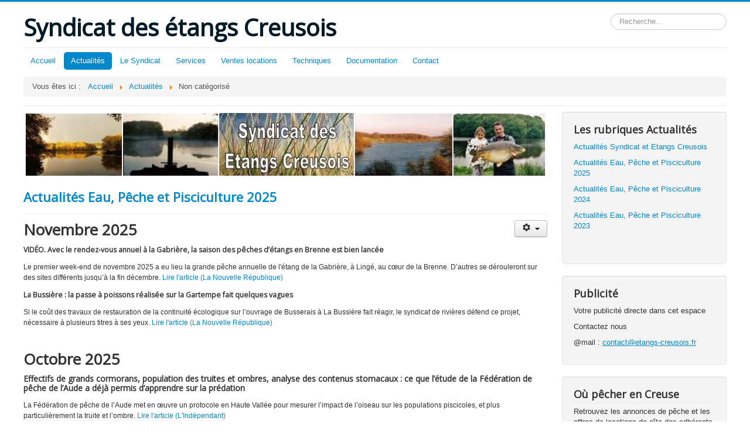

--- FILE ---
content_type: text/html; charset=utf-8
request_url: https://etangs-creusois.fr/index.php?option=com_content&view=category&id=2&Itemid=118
body_size: 136793
content:
<!DOCTYPE html>
<html lang="fr-fr" dir="ltr">
<head>
	<meta name="viewport" content="width=device-width, initial-scale=1.0" />
	<meta charset="utf-8" />
	<meta name="keywords" content="Etangs, Etang, étangs Creusois, Creuse, Syndicat, Pisciculture, Pêche, peche" />
	<meta name="description" content="Syndicat des étangs Creusois" />
	<meta name="generator" content="Joomla! - Open Source Content Management" />
	<title>Non catégorisé</title>
	<link href="/index.php?option=com_content&amp;view=category&amp;id=2&amp;Itemid=118&amp;format=feed&amp;type=rss" rel="alternate" type="application/rss+xml" title="RSS 2.0" />
	<link href="/index.php?option=com_content&amp;view=category&amp;id=2&amp;Itemid=118&amp;format=feed&amp;type=atom" rel="alternate" type="application/atom+xml" title="Atom 1.0" />
	<link href="/templates/protostar/favicon.ico" rel="shortcut icon" type="image/vnd.microsoft.icon" />
	<link href="https://etangs-creusois.fr/index.php?option=com_search&amp;view=category&amp;id=2&amp;Itemid=118&amp;format=opensearch" rel="search" title="Valider Syndicat des étangs Creusois" type="application/opensearchdescription+xml" />
	<link href="/templates/protostar/css/template.css?47ab9b5c57f63322d1e9a49ae0075733" rel="stylesheet" />
	<link href="https://fonts.googleapis.com/css?family=Open+Sans" rel="stylesheet" />
	<style>

	h1, h2, h3, h4, h5, h6, .site-title {
		font-family: 'Open Sans', sans-serif;
	}
	body.site {
		border-top: 3px solid #0088cc;
		background-color: #f4f6f7;
	}
	a {
		color: #0088cc;
	}
	.nav-list > .active > a,
	.nav-list > .active > a:hover,
	.dropdown-menu li > a:hover,
	.dropdown-menu .active > a,
	.dropdown-menu .active > a:hover,
	.nav-pills > .active > a,
	.nav-pills > .active > a:hover,
	.btn-primary {
		background: #0088cc;
	}div.mod_search93 input[type="search"]{ width:auto; }
	</style>
	<script src="/media/jui/js/jquery.min.js?47ab9b5c57f63322d1e9a49ae0075733"></script>
	<script src="/media/jui/js/jquery-noconflict.js?47ab9b5c57f63322d1e9a49ae0075733"></script>
	<script src="/media/jui/js/jquery-migrate.min.js?47ab9b5c57f63322d1e9a49ae0075733"></script>
	<script src="/media/system/js/caption.js?47ab9b5c57f63322d1e9a49ae0075733"></script>
	<script src="/media/jui/js/bootstrap.min.js?47ab9b5c57f63322d1e9a49ae0075733"></script>
	<script src="/templates/protostar/js/template.js?47ab9b5c57f63322d1e9a49ae0075733"></script>
	<!--[if lt IE 9]><script src="/media/jui/js/html5.js?47ab9b5c57f63322d1e9a49ae0075733"></script><![endif]-->
	<!--[if lt IE 9]><script src="/media/system/js/html5fallback.js?47ab9b5c57f63322d1e9a49ae0075733"></script><![endif]-->
	<script>
jQuery(window).on('load',  function() {
				new JCaption('img.caption');
			});
	</script>

</head>
<body class="site com_content view-category no-layout no-task itemid-118 fluid">
	<!-- Body -->
	<div class="body" id="top">
		<div class="container-fluid">
			<!-- Header -->
			<header class="header" role="banner">
				<div class="header-inner clearfix">
					<a class="brand pull-left" href="/">
						<span class="site-title" title="Syndicat des étangs Creusois">Syndicat des étangs Creusois</span>											</a>
					<div class="header-search pull-right">
						<div class="search mod_search93">
	<form action="/index.php?option=com_content&amp;view=category&amp;layout=blog&amp;id=17&amp;Itemid=118" method="post" class="form-inline" role="search">
		<label for="mod-search-searchword93" class="element-invisible">Rechercher</label> <input name="searchword" id="mod-search-searchword93" maxlength="200"  class="inputbox search-query input-medium" type="search" size="20" placeholder="Recherche..." />		<input type="hidden" name="task" value="search" />
		<input type="hidden" name="option" value="com_search" />
		<input type="hidden" name="Itemid" value="118" />
	</form>
</div>

					</div>
				</div>
			</header>
							<nav class="navigation" role="navigation">
					<div class="navbar pull-left">
						<a class="btn btn-navbar collapsed" data-toggle="collapse" data-target=".nav-collapse">
							<span class="element-invisible">Basculer la navigation</span>
							<span class="icon-bar"></span>
							<span class="icon-bar"></span>
							<span class="icon-bar"></span>
						</a>
					</div>
					<div class="nav-collapse">
						<ul class="nav menu nav-pills mod-list">
<li class="item-101 default"><a href="/index.php?option=com_content&amp;view=article&amp;id=1&amp;Itemid=101" >Accueil</a></li><li class="item-118 current active deeper parent"><a href="/index.php?option=com_content&amp;view=category&amp;layout=blog&amp;id=17&amp;Itemid=118" >Actualités</a><ul class="nav-child unstyled small"><li class="item-145"><a href="/index.php?option=com_content&amp;view=category&amp;layout=blog&amp;id=17&amp;Itemid=145" >Actualités Syndicat et Etangs Creusois</a></li><li class="item-144"><a href="/index.php?option=com_content&amp;view=article&amp;id=105&amp;Itemid=144" >Actualités Eau, Pêche et Pisciculture</a></li></ul></li><li class="item-116"><a href="/index.php?option=com_content&amp;view=category&amp;layout=blog&amp;id=10&amp;Itemid=116" >Le Syndicat</a></li><li class="item-124"><a href="/index.php?option=com_content&amp;view=category&amp;layout=blog&amp;id=11&amp;Itemid=124" >Services</a></li><li class="item-113"><a href="/index.php?option=com_content&amp;view=category&amp;layout=blog&amp;id=12&amp;Itemid=113" >Ventes locations</a></li><li class="item-120 parent"><a href="/index.php?option=com_content&amp;view=category&amp;layout=blog&amp;id=8&amp;Itemid=120" >Techniques</a></li><li class="item-123 parent"><a href="/index.php?option=com_content&amp;view=category&amp;layout=blog&amp;id=18&amp;Itemid=123" >Documentation</a></li><li class="item-114"><a href="/index.php?option=com_content&amp;view=article&amp;id=11&amp;Itemid=114" >Contact</a></li></ul>
<div aria-label="Fil de navigation" role="navigation">
	<ul itemscope itemtype="https://schema.org/BreadcrumbList" class="breadcrumb">
					<li>
				Vous êtes ici : &#160;
			</li>
		
						<li itemprop="itemListElement" itemscope itemtype="https://schema.org/ListItem">
											<a itemprop="item" href="/index.php?option=com_content&amp;view=article&amp;id=1&amp;Itemid=101" class="pathway"><span itemprop="name">Accueil</span></a>
					
											<span class="divider">
							<img src="/media/system/images/arrow.png" alt="" />						</span>
										<meta itemprop="position" content="1">
				</li>
							<li itemprop="itemListElement" itemscope itemtype="https://schema.org/ListItem">
											<a itemprop="item" href="/index.php?option=com_content&amp;view=category&amp;layout=blog&amp;id=17&amp;Itemid=118" class="pathway"><span itemprop="name">Actualités</span></a>
					
											<span class="divider">
							<img src="/media/system/images/arrow.png" alt="" />						</span>
										<meta itemprop="position" content="2">
				</li>
							<li itemprop="itemListElement" itemscope itemtype="https://schema.org/ListItem" class="active">
					<span itemprop="name">
						Non catégorisé					</span>
					<meta itemprop="position" content="3">
				</li>
				</ul>
</div>

					</div>
				</nav>
						
			<div class="row-fluid">
								<main id="content" role="main" class="span9">
					<!-- Begin Content -->
							<div class="moduletable">
						

<div class="custom"  >
	<p><img src="/images/banners/banniere1.JPG" alt="banniere1" /></p></div>
		</div>
	
					<div id="system-message-container">
	</div>

					<div class="blog" itemscope itemtype="https://schema.org/Blog">
	
		
	
	
	
				<div class="items-leading clearfix">
							<div class="leading-0"
					itemprop="blogPost" itemscope itemtype="https://schema.org/BlogPosting">
					
	<div class="page-header">
					<h2 itemprop="name">
									<a href="/index.php?option=com_content&amp;view=article&amp;id=138:actualites-eau-peche-et-pisciculture-2025&amp;catid=2&amp;Itemid=118" itemprop="url">
						Actualités Eau, Pêche et Pisciculture 2025					</a>
							</h2>
		
		
		
			</div>

	
<div class="icons">
	
					<div class="btn-group pull-right">
				<button class="btn dropdown-toggle" type="button" id="dropdownMenuButton-138" aria-label="Outils utilisateur"
				data-toggle="dropdown" aria-haspopup="true" aria-expanded="false">
					<span class="icon-cog" aria-hidden="true"></span>
					<span class="caret" aria-hidden="true"></span>
				</button>
								<ul class="dropdown-menu" aria-labelledby="dropdownMenuButton-138">
											<li class="print-icon"> <a href="/index.php?option=com_content&amp;view=article&amp;id=138:actualites-eau-peche-et-pisciculture-2025&amp;catid=2&amp;tmpl=component&amp;print=1&amp;layout=default&amp;Itemid=118" title="Imprimer l'article < Actualités Eau, Pêche et Pisciculture 2025 >" onclick="window.open(this.href,'win2','status=no,toolbar=no,scrollbars=yes,titlebar=no,menubar=no,resizable=yes,width=640,height=480,directories=no,location=no'); return false;" rel="nofollow">			<span class="icon-print" aria-hidden="true"></span>
		Imprimer	</a> </li>
																<li class="email-icon"> <a href="/index.php?option=com_mailto&amp;tmpl=component&amp;template=protostar&amp;link=f13a895c258adf836fa8e3f4b105ac8718480e77" title="Envoyer ce lien à un ami" onclick="window.open(this.href,'win2','width=400,height=450,menubar=yes,resizable=yes'); return false;" rel="nofollow">			<span class="icon-envelope" aria-hidden="true"></span>
		E-mail	</a> </li>
														</ul>
			</div>
		
	</div>






<h1>Novembre 2025</h1>
<h4><span style="font-size: 12.16px;">VIDÉO. Avec le rendez-vous annuel à la Gabrière, la saison des pêches d’étangs en Brenne est bien lancée</span></h4>
<p><span style="font-size: 12.16px;">Le premier week-end de novembre 2025 a eu lieu la grande pêche annuelle de l'étang de la Gabrière, à Lingé, au cœur de la Brenne. D’autres se dérouleront sur des sites différents jusqu’à la fin décembre. <a href="https://www.lanouvellerepublique.fr/indre/video-avec-le-rendez-vous-annuel-a-la-gabriere-la-saison-des-peches-d-etangs-en-brenne-est-bien-lancee-1762249858" target="_blank" rel="noopener noreferrer">Lire l'article (La Nouvelle République)</a></span></p>
<h4><span style="font-size: 12.16px;">La Bussière : la passe à poissons réalisée sur la Gartempe fait quelques vagues</span></h4>
<p><span style="font-size: 12.16px;">Si le coût des travaux de restauration de la continuité écologique sur l’ouvrage de Busserais à La Bussière fait réagir, le syndicat de rivières défend ce projet, nécessaire à plusieurs titres à ses yeux.<a href="https://www.lanouvellerepublique.fr/centre-presse/la-bussiere-la-passe-a-poissons-realisee-sur-la-gartempe-fait-quelques-vagues-1762444159" target="_blank" rel="noopener noreferrer"> Lire l'article (La Nouvelle République)</a></span></p>
<p> </p>
<h1>Octobre 2025</h1>
<h4>Effectifs de grands cormorans, population des truites et ombres, analyse des contenus stomacaux : ce que l’étude de la Fédération de pêche de l’Aude a déjà permis d’apprendre sur la prédation</h4>
<p><span style="font-size: 12.16px;"><span style="font-family: Tahoma, Helvetica, Arial, sans-serif;">La Fédération de pêche de l’Aude met en œuvre un protocole en Haute Vallée pour mesurer l’impact de l’oiseau sur les populations piscicoles, et plus particulièrement la truite et l’ombre.</span><a style="font-family: Tahoma, Helvetica, Arial, sans-serif;" href="https://www.lindependant.fr/2025/10/27/effectifs-de-grands-cormorans-population-des-truites-et-ombres-analyse-des-contenus-stomacaux-ce-que-letude-de-la-federation-de-peche-de-laude-a-deja-12991905.php" target="_blank" rel="noopener noreferrer"> Lire l'article (L'Indépendant)</a></span></p>
<h4><span style="font-size: 12.16px;">La Perche-soleil : pourquoi cette beauté exotique est-elle sous haute surveillance ?</span></h4>
<p><span style="font-size: 12.16px;">Originaire d'Amérique du Nord, la Perche-soleil (Lepomis gibbosus) est un petit poisson aux couleurs vives introduit en Europe. <a href="https://www.francebleu.fr/emissions/au-fil-de-l-eau-en-lorraine/la-perche-soleil-beaute-exotique-sous-haute-surveillance-2574793" target="_blank" rel="noopener noreferrer">Lire l'article (Ici)</a></span></p>
<h4><span style="font-size: 12.16px;">Une pêche miraculeuse en clôture de la vidange anticipée d’un plan d’eau de Dordogne</span></h4>
<p><span style="font-size: 12.16px;">Le Grand Périgueux, propriétaire du site touristique de Neufont, et la Fédération départementale des pêcheurs, qui en assure la gestion piscicole et halieutique, ont supervisé la vidange du plan d’eau. <a href="https://www.sudouest.fr/tourisme/nature/une-peche-miraculeuse-en-cloture-de-la-vidange-anticipee-d-un-plan-d-eau-de-dordogne-26458674.php" target="_blank" rel="noopener noreferrer">Lire l'article (Sud Ouest)</a></span></p>
<h4><span style="font-size: 12.16px;">« Si on les bouche, il n’y a plus de vie »… Les pêcheurs de France alertent sur la situation critique des ruisseaux</span></h4>
<p><span style="font-size: 12.16px;">SOS•La Fédération nationale de la pêche en France vient de lancer le quatrième volet de sa campagne « Sauvons nos rivières ». <a href="https://www.20minutes.fr/planete/environnement/4180700-20251026-si-bouche-plus-vie-pecheurs-france-alertent-situation-critique-ruisseaux?at_medium=RSS%20feed&amp;at_campaign=ynews&amp;utm_source=yahoo&amp;utm_medium=rss&amp;utm_campaign=news_feed&amp;utm_content=read_more_link%22" target="_blank" rel="noopener noreferrer">Lire l'article (20 Minutes)</a></span></p>
<h4><span style="font-size: 12.16px;">Pêche préventive au lac de Ponty à Ussel : des carpes impressionnantes de plus de 20 kg capturées</span></h4>
<p><span style="font-size: 12.16px;">C’est une sorte de pêche miraculeuse à laquelle l’AAPPMA d’Ussel, épaulée par le Club carpe nature haute Corrèze et un pisciculteur, a procédé hier lundi au lac de Ponty. <a href="https://www.lamontagne.fr/ussel-19200/actualites/peche-preventive-au-lac-de-ponty-a-ussel-des-carpes-impressionnantes-de-plus-de-20-kg-capturees_14768924/" target="_blank" rel="noopener noreferrer">Lire l'article (La Montagne)</a></span></p>
<h4><span style="font-size: 12.16px;">Pêche : le record du monde du plus grand silure vient d’être battu!</span></h4>
<p><span style="font-size: 12.16px;">La bataille continue pour les passionnés de pêche aux carnassiers pour réussir à sortir le plus grand silure au monde. Alors que l’ancien record du monde était de 285cm de long, il vient d’être battue en Pologne il y a quelques jours avec un silure de plus de 2.90m! <a href="https://www.chassepassion.net/actualite-de-la-chasse/peche-actualite-de-la-chasse/peche-le-record-du-monde-du-plus-grand-silure-vient-detre-battu/" target="_blank" rel="noopener noreferrer">Lire l'article (Chasse Passion)</a></span></p>
<h4><span style="font-size: 12.16px;">Un étang de Dordogne entièrement vidé de son eau et de ses poissons</span></h4>
<p><span style="font-size: 12.16px;">L'étang de Neufont à Saint-Amand-de-Vergt a été entièrement vidé de son eau et de ses poissons. Une opération impressionnante, obligatoire pour assurer son entretien. <a href="https://www.francebleu.fr/infos/societe/un-etang-de-dordogne-entierement-vide-de-son-eau-et-de-ses-poissons-7192337" target="_blank" rel="noopener noreferrer">Lire l'article (Ici)</a></span></p>
<h4><span style="font-size: 12.16px;">Anguilles : pourquoi cet appel à stopper toute pêche ?</span></h4>
<p><span style="font-size: 12.16px;">Un arrêt total de la pêche à l'anguille : c'est ce que réclame la LPO (Ligue de Protection des Oiseaux), rejointe par des pêcheurs amateurs, des scientifiques et des restaurateurs. <a href="https://hitwest.ouest-france.fr/anguilles-pourquoi-cet-appel-a-stopper-toute-peche" target="_blank" rel="noopener noreferrer">Lire l'article (hit West)</a></span></p>
<h4><span style="font-size: 12.16px;">"Nous serions responsables du déclin de l’anguille !", le projet de moratoire qui fâche les pêcheurs amateurs</span></h4>
<p><span style="font-size: 12.16px;">Coup dur pour les pêcheurs amateurs d'anguille. Un décret vise à mettre en place un moratoire de cinq ans sur la pêche de l’anguille jaune pour préserver la ressource. <a href="https://france3-regions.franceinfo.fr/pays-de-la-loire/vendee/sables-olonne-0/nous-serions-responsables-du-declin-de-l-anguille-le-projet-de-moratoire-qui-fachent-les-pecheurs-amateurs-3236762.html" target="_blank" rel="noopener noreferrer">Lire l'article (France Info)</a></span></p>
<h4><span style="font-size: 12.16px;">Il pêche un brochet géant dans le Clain</span></h4>
<p><span style="font-size: 12.16px;">Un jeune de 26 ans vient de pêcher un brochet d’1,10 mètre dans le Clain. <a href="https://www.lanouvellerepublique.fr/poitiers/il-peche-un-brochet-geant-dans-le-clain-1760976819" target="_blank" rel="noopener noreferrer">Lire l'article (La Nouvelle République)</a></span></p>
<h4><span style="font-size: 12.16px;">Pêche : l’État accusé de mener l’anguille vers l’extinction</span></h4>
<p><span style="font-size: 12.16px;">La Ligue de protection des oiseaux comme le restaurateur rochelais Christopher Coutanceau se prononcent pour un moratoire de la pêche à l’anguille à tous les stades de son développement <a href="https://www.sudouest.fr/environnement/peche/peche-l-etat-accuse-de-mener-l-anguille-vers-l-extinction-26404045.php" target="_blank" rel="noopener noreferrer">Lire l'article (Sud Ouest)</a></span></p>
<h4><span style="font-size: 12.16px;">Sans arêtes et pas cher, le silure se fraie une place dans nos assiettes</span></h4>
<p><span style="font-size: 12.16px;">Le silure, jadis boudé, commence à se faire une place dans les assiettes. <a href="https://www.ouest-france.fr/societe/gastronomie/sans-aretes-et-pas-cher-le-silure-se-fraie-une-place-dans-nos-assiettes-743a1408-aa6b-11f0-a84e-0a4f72002724" target="_blank" rel="noopener noreferrer">Lire l'article (Ouest France)</a></span></p>
<h4><span style="font-size: 12.16px;">Le ragondin, une espèce invasive qui ravage les marais : "Entre la destruction des berges et des cultures, on en a marre"</span></h4>
<p><span style="font-size: 12.16px;">Ces animaux, aux grandes dents orange, à la longue queue et aux pattes palmées, prolifèrent dans nos marais du Poitou-Charentes. <a href="https://france3-regions.franceinfo.fr/nouvelle-aquitaine/charente-maritime/la-rochelle/le-ragondin-une-espece-invasive-qui-ravage-les-marais-entre-la-destruction-des-berges-et-des-cultures-on-en-a-marre-3233561.html" target="_blank" rel="noopener noreferrer">Lire l'article (France Info)</a></span></p>
<h4><span style="font-size: 12.16px;">Pêche à l’anguille : le projet de moratoire fait monter la colère sur les bords de rivière</span></h4>
<p><span style="font-size: 12.16px;">L’État souhaite imposer un moratoire de cinq ans sur la pêche à l’anguille européenne, dont le déclin est avéré. <a href="https://www.sudouest.fr/environnement/peche/peche-a-l-anguille-le-projet-de-moratoire-fait-monter-la-colere-sur-les-bords-de-riviere-26343073.php" target="_blank" rel="noopener noreferrer">Lire l'article (Sud Ouest)</a></span></p>
<h4><span style="font-size: 12.16px;">Sécheresse en Creuse : le niveau de vigilance à nouveau abaissé</span></h4>
<p><span style="font-size: 12.16px;">La préfecture de la Creuse lève le niveau d'alerte sécheresse renforcée dans tout le département ce jeudi 9 octobre. <a href="https://www.francebleu.fr/infos/meteo/secheresse-en-creuse-le-niveau-de-vigilance-a-nouveau-abaisse-4506083" target="_blank" rel="noopener noreferrer">Lire l'article (Ici)</a></span></p>
<h4><span style="font-size: 12.16px;">"Si vous en croisez une, ne vous approchez pas " : la tortue serpentine envahit le canal du Midi</span></h4>
<p><span style="font-size: 12.16px;">La tortue serpentine dans le canal du Midi devient un sujet. La municipalité de Ramonville-Saint-Agne, au sud de Toulouse (Haute-Garonne) prend le problème au sérieux en ce mois d'octobre 2025. <a href="https://france3-regions.franceinfo.fr/occitanie/haute-garonne/toulouse/si-vous-en-croisez-une-ne-vous-approchez-pas-la-tortue-serpentine-envahit-le-canal-du-midi-une-commune-sonne-l-alerte-3229229.html" target="_blank" rel="noopener noreferrer">Lire l'article (France Info)</a></span></p>
<h4> <span style="font-size: 12.16px;">"Certains sont en faillite" : privés de revenus, ces pêcheurs vivent un enfer au bassin de l'Adour</span></h4>
<p><span style="font-size: 12.16px;">Après une interdiction de pêcher au filet depuis avril, les pêcheurs du bassin de l'Adour n'ont toujours pas reçu leur indemnisation promise par l'État via un fond européen dédié. <a href="https://actu.fr/nouvelle-aquitaine/bayonne_64102/certains-sont-en-faillite-prives-de-revenus-ces-pecheurs-vivent-un-enfer-au-bassin-de-l-adour_63296144.html" target="_blank" rel="noopener noreferrer">Lire l'article (Actu)</a></span></p>
<h4><span style="font-size: 12.16px;">Une nouvelle espèce de poisson découverte dans l'Yonne : "il va s'installer gentiment sur le secteur" </span></h4>
<p><span style="font-size: 12.16px;">La fédération de pêche de l'Yonne annonce avoir découvert une population de gobies demi-lune, une espèce jusqu'à présent jamais vue dans le département. <a href="https://france3-regions.franceinfo.fr/bourgogne-franche-comte/yonne/sens/une-nouvelle-espece-de-poisson-decouverte-dans-l-yonne-il-va-s-installer-gentiment-sur-le-secteur-3234317.html?at_medium=1&amp;at_platform=4&amp;at_offre=4&amp;at_campaign=Mobile+Insolite+France+3+R%C3%A9gions+Fev24&amp;at_adid=00142f54d61d27a0259490dbe8a194bcb2&amp;at_publisher=FR_Le+Parisien+%28Le+Parisien+Libere+SA%29&amp;dicbo=v4-V5lNAbH-1131230593-1" target="_blank" rel="noopener noreferrer">Lire l'article (France Info)</a></span></p>
<h4><span style="font-size: 12.16px;">Un des "plus gros trafics" de civelle démantelé : ces pêcheurs de Charente-Maritime vendaient tout en Espagne </span></h4>
<p><span style="font-size: 12.16px;">Des pêcheurs du port de Charron (Charente-Maritime) ont été jugés en début de semaine au tribunal judiciaire de La Roche-sur-Yon pour avoir géré un énorme trafic illégal de civelle.<a href="https://actu.fr/nouvelle-aquitaine/charron_17091/un-des-plus-gros-trafics-de-civelle-demantele-ces-pecheurs-de-charente-maritime-vendaient-tout-en-espagne_63210766.html" target="_blank" rel="noopener noreferrer"> Lire l'article (Actu)</a></span></p>
<p> </p>
<h1>Septembre 2025</h1>
<h4><span style="font-size: 12.16px;">En Creuse, ces trois projets de préservation du vivant ont tapé dans l'oeil du Fonds nature</span></h4>
<p><span style="font-size: 12.16px;">Pour la première année de son existence, le Fonds nature, né d'une convention entre la Région Nouvelle-Aquitaine et la Fondation du patrimoine, a souhaité accompagner huit projets régionaux dont trois, en Creuse, portés par le Conservatoire d'espaces naturels. <a href="https://www.lamontagne.fr/crozant-23160/actualites/en-creuse-ces-trois-projets-de-preservation-du-vivant-ont-tape-dans-l-oeil-du-fonds-nature_14747318/" target="_blank" rel="noopener noreferrer">Lire l'article (La Montagne)</a></span></p>
<h4><span style="font-size: 12.16px;">INSOLITE. “Le poisson est littéralement tombé du ciel” : en pleines vendanges, une tanche de 800 g atterrit au milieu des vignes</span></h4>
<p><span style="font-size: 12.16px;">Des chevreuils, des sangliers, des lapins...D’habitude, Paul et Patrick, deux vignerons du Maine-et-Loire, voient passer du gibier dans leurs vignes. Ce mercredi 4 septembre, c’est un drôle d’animal qui a atterri sur leur vignoble : une tanche de 800 g. <a href="https://france3-regions.franceinfo.fr/auvergne-rhone-alpes/puy-de-dome/clermont-ferrand/insolite-le-poisson-est-litteralement-tombe-du-ciel-en-pleines-vendanges-une-tanche-de-800-g-atterrit-au-milieu-des-vignes-3211622.html" target="_blank" rel="noopener noreferrer">Lire l'article (France Info)</a></span></p>
<h4><span style="font-size: 12.16px;">L’espèce exotique prolifère très vite sur cet étang à Carquefou : des inquiétudes et des questions</span></h4>
<p><span style="font-size: 12.16px;">Les deux élus d’opposition de gauche de Carquefou (Loire-Atlantique), près de Nantes, réclament des réponses concernant la situation « fortement dégradée depuis quelques mois » de l’étang du parc du Charbonneau, victime du myriophylle du Brésil. <a href="https://www.ouest-france.fr/environnement/lavenir-de-letang-du-parc-du-charbonneau-recouvert-dune-plante-invasive-est-remit-question-1afdfaca-833e-11f0-b7f6-35541b8d2287" target="_blank" rel="noopener noreferrer">Lire l'article (Ouest France)</a></span></p>
<h4><span style="font-size: 12.16px;">"Ça a bien poussé" à l'étang de Courtille de Guéret, place au faucardage pour tout couper</span></h4>
<p><span style="font-size: 12.16px;">Pendant tout le mois de septembre, une entreprise est chargée de couper la végétation qui a poussé dans l'étang de Courtille. <a href="https://www.francebleu.fr/emissions/l-info-d-ici-ici-creuse/ca-a-bien-pousse-a-l-etang-de-courtille-de-gueret-place-au-faucardage-pour-tout-couper-9139803" target="_blank" rel="noopener noreferrer">Lire l'article (Ici)</a></span></p>
<h4><span style="font-size: 12.16px;">EN PHOTOS - Des joncs d'1,50 m dans l'étang de Courtille de Guéret : après la vidange, place au faucardage</span><span style="font-size: 12.16px;"> </span></h4>
<p><span style="font-size: 12.16px;">Un an après sa vidange, toute la végétation qui a poussé dans l'étang de Courtille à Guéret est en train d'être coupée, c'est une nouvelle étape avant la remise en eau. <a href="https://www.francebleu.fr/infos/environnement/en-photos-des-joncs-d-1m50-dans-l-etang-de-courtille-de-gueret-apres-la-vidange-place-au-faucardage-8585837" target="_blank" rel="noopener noreferrer">Lire l'article (Ici)</a></span></p>
<p> </p>
<h3 style="font-family: 'Open Sans', sans-serif; font-size: 18px; color: #333333; margin: 12px 0px; line-height: 20px; text-rendering: optimizelegibility; overflow-wrap: break-word;"><a style="color: #0088cc;" href="/index.php?option=com_content&amp;view=article&amp;id=138&amp;catid=2&amp;Itemid=118">Actualités Eau, Pêche et Pisciculture 2024 (Cliquez ici)</a> </h3>
<h3 style="margin: 12px 0px; font-family: 'Open Sans', sans-serif; line-height: 20px; color: #333333; text-rendering: optimizelegibility; font-size: 18px; overflow-wrap: break-word;"><a style="color: #0088cc;" href="/index.php?option=com_content&amp;view=article&amp;id=119&amp;catid=2&amp;Itemid=118">Actualités Eau, Pêche et Pisciculture 2023 (Cliquez ici)</a> </h3>
<h3 style="margin: 12px 0px; font-family: 'Open Sans', sans-serif; line-height: 20px; color: #333333; text-rendering: optimizelegibility; font-size: 18px; overflow-wrap: break-word;"><a style="color: #0088cc;" href="/index.php?option=com_content&amp;view=article&amp;id=105:actualites-eau-peche-et-pisciculture-2022&amp;catid=2:non-categorise&amp;Itemid=144">Actualités Eau, Pêche et Pisciculture 2022 (Cliquez ici)</a></h3>
<h3 style="margin: 12px 0px; font-family: 'Open Sans', sans-serif; line-height: 20px; color: #333333; text-rendering: optimizelegibility; font-size: 18px; overflow-wrap: break-word;"><a style="color: #0088cc;" href="/index.php?option=com_content&amp;view=article&amp;id=101:actualites-eau-peche-et-pisciculture-2021&amp;catid=2:non-categorise&amp;Itemid=118">Actualités Eau, Pêche et Pisciculture 2021 (Cliquez ici)</a></h3>
<p> </p>
<p> </p>
						<dl class="article-info muted">

		
			<dt class="article-info-term">
									Détails							</dt>

			
			
			
			
			
		
												<dd class="create">
					<span class="icon-calendar" aria-hidden="true"></span>
					<time datetime="2025-10-19T18:27:42+00:00" itemprop="dateCreated">
						Création : 19 octobre 2025					</time>
			</dd>			
			
						</dl>
		


				</div>
									</div><!-- end items-leading -->
	
	
																	<div class="items-row cols-1 row-0 row-fluid clearfix">
						<div class="span12">
				<div class="item column-1"
					itemprop="blogPost" itemscope itemtype="https://schema.org/BlogPosting">
					
	<div class="page-header">
					<h2 itemprop="name">
									<a href="/index.php?option=com_content&amp;view=article&amp;id=128:actualites-eau-peche-et-pisciculture-2024&amp;catid=2&amp;Itemid=118" itemprop="url">
						Actualités Eau, Pêche et Pisciculture 2024					</a>
							</h2>
		
		
		
			</div>

	
<div class="icons">
	
					<div class="btn-group pull-right">
				<button class="btn dropdown-toggle" type="button" id="dropdownMenuButton-128" aria-label="Outils utilisateur"
				data-toggle="dropdown" aria-haspopup="true" aria-expanded="false">
					<span class="icon-cog" aria-hidden="true"></span>
					<span class="caret" aria-hidden="true"></span>
				</button>
								<ul class="dropdown-menu" aria-labelledby="dropdownMenuButton-128">
											<li class="print-icon"> <a href="/index.php?option=com_content&amp;view=article&amp;id=128:actualites-eau-peche-et-pisciculture-2024&amp;catid=2&amp;tmpl=component&amp;print=1&amp;layout=default&amp;Itemid=118" title="Imprimer l'article < Actualités Eau, Pêche et Pisciculture 2024 >" onclick="window.open(this.href,'win2','status=no,toolbar=no,scrollbars=yes,titlebar=no,menubar=no,resizable=yes,width=640,height=480,directories=no,location=no'); return false;" rel="nofollow">			<span class="icon-print" aria-hidden="true"></span>
		Imprimer	</a> </li>
																<li class="email-icon"> <a href="/index.php?option=com_mailto&amp;tmpl=component&amp;template=protostar&amp;link=f97e5054b990717b7443176ec83218a5ea53df08" title="Envoyer ce lien à un ami" onclick="window.open(this.href,'win2','width=400,height=450,menubar=yes,resizable=yes'); return false;" rel="nofollow">			<span class="icon-envelope" aria-hidden="true"></span>
		E-mail	</a> </li>
														</ul>
			</div>
		
	</div>






<h2>Novembre 2024</h2>
<h4><span style="font-size: 12.16px;">L'étang de Cousseau en Nouvelle-Aquitaine va accueillir 9000 de ces oiseaux migrateurs géants de 2,4 mètres d'envergure</span></h4>
<p><span style="font-size: 12.16px;">Le spectacle grandiose des grues cendrées au marais de la réserve naturelle de l'étang de Cousseau : Un ballet naturel au cœur de l'hiver. <a href="https://www.aquitaineonline.com/actualites-en-aquitaine/sud-ouest/cet-etang-de-nouvelle-aquitaine-va-accueillir-9000-de-ces-oiseaux-migrateurs-geants-de-2-4-metres-denvergure.html" target="_blank" rel="noopener noreferrer">Lire l'article (aquitaineonline)</a></span></p>
<h4><span style="font-size: 12.16px;">De la Creuse à la Bretagne, ces moules perlières d'eau douce jouent la survie de leur espèce</span></h4>
<p><span style="font-size: 12.16px;">La mulette perlière contemple les eaux limousines parfois depuis près d’un siècle. <a href="https://www.lamontagne.fr/saint-dizier-masbaraud-23400/actualites/de-la-creuse-a-la-bretagne-ces-moules-perlieres-d-eau-douce-jouent-la-survie-de-leur-espece_14586609/" target="_blank" rel="noopener noreferrer">Lire l'article (La Montagne)</a></span></p>
<p> </p>
<h2>Octobre 2024</h2>
<h4><span style="font-size: 12.16px;">«Contrairement à ce qu’affirment les écologistes radicaux, il est impératif de laisser les agriculteurs construire des retenues d'eau»</span></h4>
<p><span style="font-size: 12.16px;">FIGAROVOX/TRIBUNE - L'irrigation de l’eau fait partie de son histoire et est une nécessité, explique Yves d'Amécourt, référent agriculture-environnement de Nouvelle Énergie, qui appelle la ministre Annie Genevard à faire des propositions concrètes sur ce sujet. <a href="https://www.lefigaro.fr/vox/economie/contrairement-a-ce-qu-affirment-les-ecologistes-radicaux-il-est-imperatif-de-laisser-les-agriculteurs-construire-des-retenues-d-eau-20241030" target="_blank" rel="noopener noreferrer">Lire l'article (Le Figaro)</a></span></p>
<h4><span style="font-size: 12.16px;">Seine-et-Marne. "C'est un drame écologique" : près de 900 kg de poissons morts repêchés dans le canal du Loing</span></h4>
<p><span style="font-size: 12.16px;">Depuis le 26 octobre, les poissons meurent par centaines dans les eaux du canal du Loing, à Bagneaux-sur-Loing, où une pollution est en cours. <a href="https://actu.fr/ile-de-france/bagneaux-sur-loing_77016/seine-et-marne-cest-un-drame-ecologique-pres-de-900-kg-de-poissons-morts-repeches-dans-le-canal-du-loing_61791815.html" target="_blank" rel="noopener noreferrer">Lire l'article (Actu.fr)</a></span></p>
<h4><span style="font-size: 12.16px;">EN IMAGES - Deux tonnes de poissons sorties de l'eau à l'étang de chaux en Creuse</span></h4>
<p><span style="font-size: 12.16px;">L'étang de chaux a été vidangé ce dimanche 27 octobre à Peyrat-la-Nonière, en Creuse. Le plan d'eau de sept hectares a été vidé de ses poissons. <a href="https://www.francebleu.fr/infos/agriculture-peche/en-images-deux-tonnes-de-poissons-sorties-de-l-eau-a-l-etang-de-chaux-en-creuse-4745522" target="_blank" rel="noopener noreferrer">Lire l'article (Ici)</a></span></p>
<h4><span style="font-size: 12.16px;">En Normandie, le groupe mammologique alerte « le piégeage aux ragondins présente un risque »</span></h4>
<p><span style="font-size: 12.16px;">S’il ne conteste pas les nuisances causées par les ragondins et rats musqués, Bastien Thomas, directeur du GMN (Groupe mammalogique normand), appelle à mieux former les piégeurs et les chasseurs, pour éviter que d’autres espèces protégées ne soient tuées accidentellement. <a href="https://www.ouest-france.fr/environnement/biodiversite/en-normandie-le-groupe-mammologique-alerte-le-piegeage-aux-ragondins-presente-un-risque-b5631420-9095-11ef-bb26-b7fa0de77afa" target="_blank" rel="noopener noreferrer">Lire l'article (Ouest France)</a></span></p>
<h4><span style="font-size: 12.16px;">VIDEO. Des milliers de poissons à sauver dans cet étang en Bretagne</span></h4>
<p><span style="font-size: 12.16px;">Le 24 octobre 2024, la Fédération de pêche des Côtes-d’Armor et la Ville de Loudéac ont uni leurs efforts pour sauver les milliers de poissons vivant dans l’étang d’Aquarev. <a href="https://actu.fr/bretagne/loudeac_22136/des-milliers-de-poissons-a-sauver-dans-cet-etang-en-bretagne_61781079.html" target="_blank" rel="noopener noreferrer">Lire l'article (Actu.fr)</a></span></p>
<h4><span style="font-size: 12.16px;">Un amour blanc record du monde de 40,5 kg en Côte d’Or</span></h4>
<p><span style="font-size: 12.16px;">Le record est tombé le mercredi 18 septembre 2024 sur une gravière de Côte-d’Or</span></p>
<p><a href="https://peche-poissons.com/records/records-un-amour-blanc-record-de-405-kg-en-cote-dor-956926-php/" target="_blank" rel="noopener noreferrer">Lire l'article (La Pêche et Les Poissons)</a></p>
<h4><span style="font-size: 12.16px;">Pourquoi les écrevisses envahissent elles les côtes atlantiques ?</span></h4>
<p><span style="font-size: 12.16px;">Importées en France en 1970 dans un but commercial, les écrevisses de Louisiane envahissent aujourd’hui les côtes atlantiques, des lacs aux rivières en passant par les champs et même les jardins particuliers. Que traduit cette prolifération inhabituelle ? <a href="https://sciencepost.fr/article-pourquoi-les-ecrevisses-rouges-de-louisiane-invasion-cotes-atlantiques-france/" target="_blank" rel="noopener noreferrer">Lire l'article (Sciencepost)</a></span></p>
<h4><span style="font-size: 12.16px;">Pourquoi la truite de rivière et les autres poissons d'eau douce disparaissent plus vite que les autres espèces dans le monde</span></h4>
<p><span style="font-size: 12.16px;">Le WWF alerte dans son nouveau rapport sur le déclin de la biodiversité dans le monde. <a href="https://www.tf1info.fr/environnement-ecologie/pourquoi-la-truite-de-riviere-et-les-autres-poissons-d-eau-douce-disparaissent-plus-vite-que-les-autres-especes-dans-le-monde-2327719.html" target="_blank" rel="noopener noreferrer">Lire l'article (TF1 Info)</a></span></p>
<h4><span style="font-size: 12.16px;">Pêche : considéré comme un nuisible, le silure est dans le viseur des autorités en Gironde</span></h4>
<p><span style="font-size: 12.16px;">Originaire du Danube, ce poisson a été introduit dans les rivières françaises pour la pêche de loisirs dans les années 80-90. Depuis, il a colonisé l'espace et dévore les poissons migrateurs. <a href="https://www.lefigaro.fr/bordeaux/peche-considere-comme-un-nuisible-le-silure-est-dans-le-viseur-des-autorites-en-gironde-20240929" target="_blank" rel="noopener noreferrer">Lire l'article (Le Figaro)</a></span></p>
<h4><span style="font-size: 12.16px;">Aigle rare empoisonné : 87 000 euros d’amende pour le pisciculteur</span></h4>
<p><span style="font-size: 12.16px;">Le pisciculteur ardennais accusé d’avoir tué par empoisonnement en mai dernier un pygargue à queue blanche — l’aigle le plus rare de France — a été condamné. <a href="https://reporterre.net/Pres-de-90-000-euros-d-amende-et-huit-mois-de-prison-pour-l-empoisonneur-du-pygargue" target="_blank" rel="noopener noreferrer">Lire l'article (Reporterre)</a></span></p>
<h4><span style="font-size: 12.16px;">Pourquoi les écrevisses envahissent-elles les côtes atlantiques ?</span></h4>
<p><span style="font-size: 12.16px;">Importées en France en 1970 dans un but commercial, les écrevisses de Louisiane envahissent aujourd’hui les côtes atlantiques, des lacs aux rivières en passant par les champs et même les jardins particuliers. Que traduit cette prolifération inhabituelle ?<a href="https://sciencepost.fr/pourquoi-les-ecrevisses-rouges-de-louisiane-invasion-cotes-atlantiques-france/" target="_blank" rel="noopener noreferrer"> Lire l'article (Sciencepost)</a></span></p>
<p> </p>
<h2>Septembre 2024</h2>
<h4><span style="font-size: 12.16px;">La digue de l'étang de Tintury cède lors de travaux, des centaines de milliers de mètres cube d'eau se déversent aux alentours</span></h4>
<p><span style="font-size: 12.16px;">La digue de l'étang de Tintury a cédé ce vendredi 27 septembre, laissant toute l'eau se déverser dans les environs.<a href="https://www.lejdc.fr/tintury-58110/actualites/la-digue-de-l-etang-de-tintury-cede-lors-de-travaux-des-centaines-de-milliers-de-metres-cube-d-eau-se-deversent-aux-alentours_14570191/" target="_blank" rel="noopener noreferrer"> Lire l'article (Le Journal du Centre)</a></span></p>
<h4><span style="font-size: 12.16px;">Découvrez le mammifère français plus rare que le panda géant en Nouvelle-Aquitaine</span></h4>
<p><span style="font-size: 12.16px;">Dans les méandres des cours d'eau et les zones humides de Nouvelle-Aquitaine, se cache l'un des mammifères les plus menacés d'Europe : le Vison d'Europe (Mustela lutreola). </span><a href="https://www.journee-mondiale.com/decouvrez-le-mammifere-francais-plus-rare-que-le-panda-geant-en-nouvelle-aquitaine-4988.htm" target="_blank" rel="noopener noreferrer">Lire l'article (Journee-Mondiale)</a></p>
<h4><span style="font-size: 12.16px;">Quelles sont les chances de survie de poissons pêchés en no-kill ?</span></h4>
<p><span style="font-size: 12.16px;">Un poisson pêché puis relâché peut-il facilement survivre ? Quelles peuvent être les conséquences de la pêche no-kill sur l'animal ? <a href="https://www.sciencesetavenir.fr/animaux/animaux-marins/si-un-pecheur-remet-dans-l-eau-un-poisson-peche-avec-un-hamecon-quelles-sont-ses-chances-de-survie_180564" target="_blank" rel="noopener noreferrer">Lire l'article (SciencesEtAvenir)</a></span></p>
<h4><span style="font-size: 12.16px;">Insolite. "C'est intéressant en bouche, c’est raffiné" : Thierry élève des arapaïmas, des poissons géants d'Amazonie, qu’il propose à la dégustation</span></h4>
<p><span style="font-size: 12.16px;">À Saint-Etienne-du-Bois dans l'Ain, Thierry Gallinica est un éleveur de poissons peu communs. <a href="https://france3-regions.francetvinfo.fr/auvergne-rhone-alpes/ain/bourg-bresse/insolite-c-est-interessant-en-bouche-c-est-raffine-thierry-eleve-des-arapaimas-des-poissons-geants-d-amazonie-qu-il-propose-a-la-degustation-3027758.html" target="_blank" rel="noopener noreferrer">Lire l'article (France 3 Régions)</a></span></p>
<h4><span style="font-size: 12.16px;">Indre-et-Loire : Maxime bat son record de pêche au silure</span></h4>
<p><span style="font-size: 12.16px;">Un jeune pêcheur originaire de Pouzay a pêché un silure de 2,52 mètres dans la Loire, près de Bréhémont. <a href="https://www.lanouvellerepublique.fr/indre-et-loire/commune/marcilly-sur-vienne/marcilly-sur-vienne-maxime-bat-son-record-de-peche-au-silure" target="_blank" rel="noopener noreferrer">Lire l'article (La Nouvelle République)</a></span></p>
<h4><span style="font-size: 12.16px;">Le grand cormoran, bête noire des pisciculteurs d’étangs</span></h4>
<p><span style="font-size: 12.16px;">Alors qu’un pisciculteur est jugé pour avoir empoisonné des oiseaux protégés, la profession accuse l’État de l’avoir abandonnée face aux cormorans qui pillent leurs étangs. <a href="https://reporterre.net/Le-grand-cormoran-bete-noire-des-pisciculteurs-d-etangs" target="_blank" rel="noopener noreferrer">Lire l'article (Reporterre)</a></span></p>
<h4><span style="font-size: 12.16px;">Pourquoi la création d'étangs dans les zones humides fait débat en Creuse ?</span></h4>
<p><span style="font-size: 12.16px;">Un récent arrêté ministériel facilite la création de petits plans d’eau dans les zones humides. La mesure, entrée en vigueur en juillet 2024, est saluée par une partie du monde agricole. <a href="https://www.lamontagne.fr/gueret-23000/actualites/pourquoi-la-creation-d-etangs-dans-les-zones-humides-fait-debat-en-creuse_14555008/" target="_blank" rel="noopener noreferrer">Lire l'article (La Montagne)</a></span></p>
<h4><span style="font-size: 12.16px;">La Creuse est en vigilance sécheresse</span></h4>
<p><span style="font-size: 12.16px;">Le département de la Creuse passe en vigilance sécheresse en ce début septembre. Il n'a pas suffisamment plu depuis la mi-juillet et le niveau des cours d'eau commence à baisser. <a href="https://www.francebleu.fr/infos/environnement/la-creuse-est-en-vigilance-secheresse-6730390" target="_blank" rel="noopener noreferrer">Lire l'article (France Bleu)</a></span></p>
<h4><span style="font-size: 12.16px;">Tarn. De plus en plus nombreuses dans le département, ces écrevisses américaines menacent la biodiversité</span></h4>
<p><span style="font-size: 12.16px;">Introduites dans le département du Tarn dans les années 1970, les écrevisses américaines mettent aujourd'hui plus que jamais en danger les espèces autochtones. <a href="https://actu.fr/planete/biodiversite/tarn-de-plus-en-plus-nombreuses-dans-le-departement-ces-ecrevisses-americaines-menacent-la-biodiversite_61540654.html" target="_blank" rel="noopener noreferrer">Lire l'article (Actu.fr)</a></span></p>
<h2> </h2>
<h2>Août 2024</h2>
<h4><span style="font-size: 12.16px;">Face au fléau des écrevisses américaines, la pêche familiale dans l'Orne est nécessaire</span></h4>
<p><span style="font-size: 12.16px;">S'il est totalement interdit de pêcher l'écrevisse native, la pêche de deux autres espèces exogènes et invasives dans l'Orne permet découvrir la faune et la flore locales. <a href="https://actu.fr/loisirs-culture/face-au-fleau-des-ecrevisses-americaines-la-peche-familiale-dans-lorne-est-necessaire_61527458.html" target="_blank" rel="noopener noreferrer">Lire l'article (La Pêche et Les Poissons)</a></span></p>
<h4><span style="font-size: 12.16px;">VIDÉO. "La puanteur du poisson en décomposition est insupportable" : en Grèce, des tonnes de cadavres de poissons se retrouvent à la surface de la mer</span></h4>
<p><span style="font-size: 12.16px;">Plus de 60 tonnes de poissons auraient été ramassées en deux jours. <a href="https://www.lindependant.fr/2024/08/29/video-la-puanteur-du-poisson-en-decomposition-est-insupportable-en-grece-des-tonnes-de-cadavres-de-poissons-se-retrouvent-a-la-surface-de-la-mer-12166141.php" target="_blank" rel="noopener noreferrer">Lire l'article (L'Indépendant)</a></span></p>
<h4><span style="font-size: 12.16px;">« Son expansion très rapide risque d’envaser le port de Trentemoult » : comment stopper la jussie ?</span></h4>
<p><span style="font-size: 12.16px;">Au port de Trentemoult, la prolifération de la jussie ne s’arrête plus. Depuis quelques jours, Nantes métropole intervient pour stopper la plante invasive qui menace les cours d’eau et les espèces protégées présentes sur les bords de la Loire. <a href="https://www.ouest-france.fr/environnement/biodiversite/son-expansion-tres-rapide-risque-denvaser-le-port-de-trentemoult-comment-stopper-la-jussie-f7cde7ac-66df-11ef-9d50-2c54e32f1f3d" target="_blank" rel="noopener noreferrer">Lire l'article (Ouest France)</a></span></p>
<h4><span style="font-size: 12.16px;">EN IMAGES. Le comptage des écrevisses à pattes blanches : quand elles sont là, on a "de l'eau bien oxygénée et sans pollution"</span></h4>
<p><span style="font-size: 12.16px;">Comme tous les ans, à cette même période, les agents de l'OFB comptent les écrevisses à pattes blanches, espèces menacées depuis plusieurs décennies. Ces crustacés sont aujourd'hui les proies d'une espèce invasive, tout droit venue de l'Amérique du Nord. <a href="https://france3-regions.francetvinfo.fr/provence-alpes-cote-d-azur/hautes-alpes/gap/en-images-le-comptage-des-ecrevisses-blanches-quand-elles-sont-la-on-a-de-l-eau-bien-oxygenee-et-sans-pollution-3023996.html" target="_blank" rel="noopener noreferrer">Lire l'article (France Info)</a></span></p>
<h4><span style="font-size: 12.16px;">Aucune solution trouvée pour combattre la corbicule invasive d'Asie : une palourde qui pullule dans la Loire</span></h4>
<p><span style="font-size: 12.16px;">En filtrant le phytoplancton, la corbicule a drastiquement modifié le fragile équilibre de la biodiversité de la Loire. <a href="https://france3-regions.francetvinfo.fr/centre-val-de-loire/aucune-solution-trouvee-pour-combattre-la-corbicule-invasive-d-asie-une-palourde-qui-pullule-dans-la-loire-3015374.html" target="_blank" rel="noopener noreferrer">Lire l'article (France Info)</a></span></p>
<h4><span style="font-size: 12.16px;">PHOTOS - L'alose et l'anguille vont pouvoir revenir en Durance</span></h4>
<p><span style="font-size: 12.16px;">Sept millions d'euros sont investis dans des travaux gigantesques au sud d'Avignon. Les seuils qui ralentissent la Durance seront rénovés et abaissés pour sécuriser l'alimentation en eau d'Avignon et permettre le passage des poissons migrateurs <a href="https://www.francebleu.fr/infos/societe/l-alose-et-l-anguille-vont-pouvoir-revenir-frayer-en-durance-8470764" target="_blank" rel="noopener noreferrer">Lire l'article (France 3 Régions)</a></span></p>
<h4><span style="font-size: 12.16px;">Le Diable Rouge : l'histoire d'une carpe de 36 kg pêchée en France, sur le domaine public</span></h4>
<p><span style="font-size: 12.16px;">La session dont le récit suit s’est déroulée il y a déjà un bon moment, dans un lac de plusieurs centaines d’hectares où la pêche est encore valable à la condition de se montrer discret et d’arriver à se démarquer. <a href="https://www.peche-poissons.com/carpe/le-diable-rouge-lhistoire-dune-carpe-de-36-kg-pechee-en-france-sur-le-domaine-public-950425.php" target="_blank" rel="noopener noreferrer">Lire l'article (La Pêche et Les Poissons)</a></span></p>
<h4><span style="font-size: 12.16px;">Comment le fleuve Aude est devenu un lieu majeur pour le suivi de la migration des poissons</span></h4>
<p><span style="font-size: 12.16px;">L’Aude est un fleuve d’intérêt majeur pour les poissons migrateurs. Explications. <a href="https://www.lindependant.fr/2024/08/24/comment-le-fleuve-aude-est-devenu-un-lieu-majeur-pour-le-suivi-de-la-migration-des-poissons-12157366.php" target="_blank" rel="noopener noreferrer">Lire l'article (L'Indépendant)</a></span></p>
<h4><span style="font-size: 12.16px;">Dans son jardin, son piège à ragondins est devenu le AirBnB d'une faune discrète et protégée</span></h4>
<p><span style="font-size: 12.16px;">Le Vendéen Jean Lardière peut observer une faune discrète à travers sa trappe prévue pour les ragondins, qui accueille parfois des locataires un peu plus rares. <a href="https://actu.fr/pays-de-la-loire/aubigny-les-clouzeaux_85008/dans-son-jardin-son-piege-a-ragondins-est-devenu-le-airbnb-dune-faune-discrete-et-protegee_61508604.html" target="_blank" rel="noopener noreferrer">Lire l'article (Actu.fr)</a></span></p>
<h4><span style="font-size: 12.16px;">Braconnage à la javel sur la rivière Déôme : des dégâts à long terme</span></h4>
<p><span style="font-size: 12.16px;">L’association locale de pêche a retrouvé des poissons morts et sept bidons de javel à proximité. Une plainte a été déposée auprès de la gendarmerie qui a ouvert une enquête. <a href="https://www.leprogres.fr/faits-divers-justice/2024/08/21/braconnage-a-la-javel-sur-la-riviere-deome-des-degats-a-long-terme" target="_blank" rel="noopener noreferrer">Lire l'article (Le Progrès)</a></span></p>
<h4><span style="font-size: 12.16px;">Vendée : l’anguille en voie d’extinction</span></h4>
<p><span style="font-size: 12.16px;">En Vendée, depuis un an, il est interdit de pêcher les anguilles. Longtemps consommée sans modération, l’espèce est maintenant menacée de disparition. <a href="https://www.francetvinfo.fr/france/pays-de-loire/vendee/vendee-l-anguille-en-voie-d-extinction_6734481.html" target="_blank" rel="noopener noreferrer">Lire l'article (France Info)</a></span></p>
<h4><span style="font-size: 12.16px;">Image spectaculaire : l'eau d'une rivière change de couleur, mais sans danger pour la biodiversité</span></h4>
<p><span style="font-size: 12.16px;">La rivière de la Seudre en Charente-Maritime passe du bleu au vert. Ce changement de couleur n'est pas dû au déversement de déchets : il s'agit d'un traçage colorimétrique pour simuler une pollution. <a href="https://france3-regions.francetvinfo.fr/nouvelle-aquitaine/charente-maritime/la-rochelle/image-spectaculaire-l-eau-d-une-riviere-change-de-couleur-mais-sans-danger-pour-la-biodiversite-3015215.html" target="_blank" rel="noopener noreferrer">Lire l'article (France Info)</a></span></p>
<h4><span style="font-size: 12.16px;">"Le poisson d'une vie" : une énorme truite pêchée dans une rivière des Pyrénées-Orientales</span></h4>
<p><span style="font-size: 12.16px;">Théo Noguera, un pêcheur amateur des Pyrénées-Orientales, a attrapé une truite fario de 70 centimètres et de 4 kilos dans une rivière du département.<a href="https://actu.fr/occitanie/perpignan_66136/le-poisson-d-une-vie-une-enorme-truite-pechee-dans-une-riviere-des-pyrenees-orientales_61451196.html" target="_blank" rel="noopener noreferrer"> Lire l'article (Actu.fr)</a></span></p>
<h4><span style="font-size: 12.16px;">N'y avait-il plus que 3 espèces de poissons dans la Seine dans les années 1970, contre presque 40 aujourd'hui, comme l'affirme Amélie Oudéa-Castéra ?</span></h4>
<p><span style="font-size: 12.16px;">D'après la ministre démissionnaire des Sports Amélie Oudéa-Castéra, la Seine était tellement polluée dans les années 1970 qu'il ne restait plus que trois espèces de poissons qui y vivaient, contre près de 40 aujourd'hui. Cette affirmation est vraie.<a href="https://www.francetvinfo.fr/replay-radio/le-vrai-du-faux/n-y-avait-il-plus-que-3-especes-de-poissons-dans-la-seine-dans-les-annees-1970-contre-presque-40-aujourd-hui-comme-l-affirme-amelie-oudea-castera_6642501.html" target="_blank" rel="noopener noreferrer"> Lire l'article (France Info)</a></span></p>
<h4><span style="font-size: 12.16px;">Perturbé par les espèces invasives, le lac de Constance sur la brèche</span></h4>
<p><span style="font-size: 12.16px;">Au cœur de l'économie et de l'héritage naturel de toute une région, ce lac est mis en danger par le changement climatique. Un projet de recherche étudie sa transformation afin de mieux protéger l'écosystème. <a href="https://www.slate.fr/story/267795/lac-constance-autriche-allemagne-suisse-defi-scientifique-especes-invasives-changement-climatique" target="_blank" rel="noopener noreferrer">Lire l'article (Slate)</a></span></p>
<h4><span style="font-size: 12.16px;">Le silure : ce géant d’eau douce qui fait débat autant qu’il fascine les pêcheurs</span></h4>
<p><span style="font-size: 12.16px;">L’immense poisson qui peuple la Garonne et les lacs autour de Toulouse fait l’objet de polémiques et de mystères. Pourtant, il devient également un trophée pour les amoureux de la pêche. <a href="https://www.ladepeche.fr/2024/08/05/le-silure-ce-geant-deau-douce-qui-fait-debat-autant-quil-fascine-les-pecheurs-12120081.php" target="_blank" rel="noopener noreferrer">Lire l'article (La Dépêche)</a></span></p>
<h4><span style="font-size: 12.16px;">« Il y en avait partout sur la route » : pourquoi les écrevisses de Louisiane envahissent la Loire-Atlantique</span></h4>
<p><span style="font-size: 12.16px;">Espèce exotique, nuisible et invasive, l’écrevisse de Louisiane pullule de manière très inhabituelle depuis quelques semaines, jusqu’à s’aventurer loin des marais, étangs et lacs. <a href="https://www.leparisien.fr/environnement/il-y-en-avait-partout-sur-la-route-pourquoi-les-ecrevisses-de-louisiane-envahissent-la-loire-atlantique-04-08-2024-HSZHM5NJQFFHVGFKDXSRZZ74CM.php" target="_blank" rel="noopener noreferrer">Lire l'article (Le Parisien)</a></span></p>
<h4><span style="font-size: 12.16px;">Comment la crevette pourrait sauver les pisciculteurs de la Dombes et régaler les gourmets</span></h4>
<p><span style="font-size: 12.16px;">Il sera bientôt possible de manger des crevettes de la Dombes. Des expérimentations d'élevage de crevettes géantes à grands bras, originaires d'Asie, sont en cours dans trois exploitations. <a href="https://france3-regions.francetvinfo.fr/auvergne-rhone-alpes/ain/comment-la-crevette-pourrait-sauver-les-pisciculteurs-de-la-dombes-et-regaler-les-gourmets-2998664.html" target="_blank" rel="noopener noreferrer">Lire l'article (France Info)</a></span></p>
<p> </p>
<h2>Juillet 2024</h2>
<h4><span style="font-size: 12.16px;">Poissons vendus comme appâts, "le leader du sport en France se permet de vendre des animaux prêts à être torturés", dénonce une association</span></h4>
<p><span style="font-size: 12.16px;">Une pétition a été lancée contre la vente d’appâts vivants dans le Decathlon de Wittenheim-Kingersheim. <a href="https://france3-regions.francetvinfo.fr/grand-est/haut-rhin/poissons-vendus-comme-appats-le-leader-du-sport-en-france-se-permet-de-vendre-des-animaux-prets-a-etre-tortures-denonce-une-association-3012500.html" target="_blank" rel="noopener noreferrer">Lire l'article (France Info)</a></span></p>
<h4><span style="font-size: 12.16px;">Un raton-laveur attrape une écrevisse</span></h4>
<p><span style="font-size: 12.16px;">Dans les marais de Floride, l'écrevisse est à la base de la chaîne alimentaire. Parmi ses nombreux prédateurs, figure notamment le raton-laveur. <a href="https://www.nationalgeographic.fr/video/animaux/un-raton-laveur-attrape-une-ecrevisse" target="_blank" rel="noopener noreferrer">Lire l'article (Nationalgeographic)</a></span></p>
<h4><span style="font-size: 12.16px;">Pour lutter contre les plantes invasives, cet étang des Côtes-d’Armor sera vidé en novembre 2024</span></h4>
<p><span style="font-size: 12.16px;">Depuis 2020, l’étang du parc Aquarev, à Loudéac (Côtes-d’Armor) est la proie de plantes invasives comme l’Égérie dense et, depuis cette année, d’une plante aquatique de genre Rhizoclonium. <a href="https://www.ouest-france.fr/bretagne/loudeac-22600/pour-lutter-contre-les-plantes-invasives-cet-etang-des-cotes-darmor-sera-vide-en-novembre-2024-4418f0f6-4dcd-11ef-b8ce-b2976298b162" target="_blank" rel="noopener noreferrer">Lire l'article (Ouest France)</a></span></p>
<h4><span style="font-size: 12.16px;">« Un massacre industriel » ? Le silure au cœur d’une nouvelle controverse entre Dordogne et Gironde</span></h4>
<p><span style="font-size: 12.16px;">Une nouvelle pêche expérimentale a été réalisée dans les eaux de la Dordogne, entre Bergerac et Eynesse. 1 600 spécimens ont été pris, provoquant les critiques de ceux qui aiment pêcher ce « monstre des profondeurs » <a href="https://www.sudouest.fr/environnement/un-massacre-industriel-le-silure-au-coeur-d-une-nouvelle-controverse-entre-dordogne-et-gironde-20644266.php" target="_blank" rel="noopener noreferrer">Lire l'article (Sud Ouest)</a></span></p>
<h4><span style="font-size: 12.16px;">L'écrevisse de Louisiane, espèce invasive, a colonisé un lavoir de cette commune du Vignoble nantais</span></h4>
<p><span style="font-size: 12.16px;">L'écrevisse de Louisiane continue de coloniser les milieux du Vignoble nantais. Après le marais de Goulaine, l'espèce invasive a été retrouvée dans un lavoir au Pallet. <a href="https://actu.fr/pays-de-la-loire/le-pallet_44117/lecrevisse-de-louisiane-espece-invasive-a-colonise-un-lavoir-de-cette-commune-du-vignoble-nantais_61416222.html" target="_blank" rel="noopener noreferrer">Lire l'article (Actu.fr)</a></span></p>
<h4><span style="font-size: 12.16px;">Le castor est de retour en Limousin, une bonne nouvelle pour la biodiversité</span></h4>
<p><span style="font-size: 12.16px;">Chassé par l'homme, le castor d'Europe avait disparu depuis plusieurs siècles. Son retour progressif depuis la Loire en Haute-Vienne depuis une quinzaine d'années et en Creuse par la Vallée de la Gartempe est une bonne nouvelle pour la nature limousine. <a href="https://www.francebleu.fr/infos/environnement/le-castor-est-de-retour-en-limousin-une-bonne-nouvelle-pour-la-biodiversite-3165859" target="_blank" rel="noopener noreferrer">Lire l'article (France Bleu)</a></span></p>
<h4><span style="font-size: 12.16px;">L’écrevisse de Louisiane pullule dans l’Ouest de la France</span></h4>
<p><span style="font-size: 12.16px;">Les espèces invasives ne se trouvent pas uniquement sur terre et même dans les eaux de France, certaines d’entre elles prolifèrent de manière impressionnante. C’est le cas de l’écrevisse de Louisiane qui inquiète de plus en plus les autorités et se retrouvent aussi bien dans les étangs que dans les égouts. L<a href="https://www.chassepassion.net/actualite-de-la-chasse/peche-actualite-de-la-chasse/lecrevisse-de-louisiane-pullule-dans-louest-de-la-france/" target="_blank" rel="noopener noreferrer">ire l'article (Chasse Passion)</a></span></p>
<h4><span style="font-size: 12.16px;">Élevage de crevettes avec écloserie unique en Europe, le pari réussi d'un ancien vétérinaire installé à la campagne</span></h4>
<p><span style="font-size: 12.16px;">Dans le Gers, un ancien vétérinaire s'est lancé dans l'élevage de crevettes. Le pari semble réussi, il est aujourd'hui le seul en Europe à les faire se reproduire. <a href="https://france3-regions.francetvinfo.fr/occitanie/gers/auch/elevage-de-crevettes-avec-ecloserie-unique-en-europe-le-pari-reussi-d-un-ancien-veterinaire-installe-a-la-campagne-3007412.html" target="_blank" rel="noopener noreferrer">Lire l'article (France Info)</a></span></p>
<h4><span style="font-size: 12.16px;">Var: les écrevisses de Louisiane prolifèrent à La Garde et menacent la biodiversité</span></h4>
<p><span style="font-size: 12.16px;">L'écrevisse de Louisiane, espèce très invasive, a colonisé l'espace départemental du plan de La Garde. À l'été 2024, elle est désormais partout. <a href="https://www.bfmtv.com/var/replay-emissions/bonjour-var/var-les-ecrevisses-de-louisiane-proliferent-a-la-garde-et-menacent-la-biodiversite_VN-202407250176.html" target="_blank" rel="noopener noreferrer">Lire l'article (BFM)</a></span></p>
<h4><span style="font-size: 12.16px;">"Dans toutes les eaux douces de France" : le silure est-il dangereux pour l'Homme ?</span></h4>
<p><span style="font-size: 12.16px;">Et si vous tombiez sur ce gros poisson en vous baignant cet été ? <a href="https://sante.journaldesfemmes.fr/quotidien/3192298-dans-la-seine-les-lacs-le-silure-est-il-dangereux/" target="_blank" rel="noopener noreferrer">Lire l'article (Le Journal Des Femmes)</a></span></p>
<h4><span style="font-size: 12.16px;">Pourquoi les écrevisses envahissent-elles les côtes atlantiques ?</span></h4>
<p><span style="font-size: 12.16px;">Importées en France en 1970 dans un but commercial, les écrevisses de Louisiane envahissent aujourd’hui les côtes atlantiques, des lacs aux rivières en passant par les champs et même les jardins particuliers. Que traduit cette prolifération inhabituelle ? <a href="https://sciencepost.fr/pourquoi-les-ecrevisses-rouges-de-louisiane-invasion-cotes-atlantiques-france/" target="_blank" rel="noopener noreferrer">Lire l'article (SciencesPost)</a></span></p>
<h4><span style="font-size: 12.16px;">«Elles sont impossibles à éradiquer» : les écrevisses de Louisiane envahissent la Gironde </span></h4>
<p><span style="font-size: 12.16px;">Favorisées par les fortes précipitations qui ont déferlé sur le département cet hiver, les écrevisses de Louisiane prolifèrent cet été. Au point d’être retrouvées sur les routes et sur le bord des chemins. <a href="https://www.lefigaro.fr/bordeaux/elles-sont-impossibles-a-eradiquer-les-ecrevisses-de-louisiane-envahissent-la-gironde-20240723" target="_blank" rel="noopener noreferrer">Lire l'article (Le Figaro)</a></span></p>
<h4><span style="font-size: 12.16px;">L’homme qui voulait sauver les écrevisses à pattes rouges</span></h4>
<p><span style="font-size: 12.16px;">Victimes de la pollution, de parasites et de concurrents invasifs, les écrevisses à pattes rouges ont la vie dure dans les eaux françaises. En Haute-Marne, un éleveur aimerait les voir repeupler ruisseaux et rivières. <a href="https://reporterre.net/L-homme-qui-voulait-sauver-les-ecrevisses-a-pattes-rouges" target="_blank" rel="noopener noreferrer">Lire l'article (Reporterre)</a></span></p>
<h4><span style="font-size: 12.16px;">À Blois, il pêche un silure d’une taille ahurissante !</span></h4>
<p><span style="font-size: 12.16px;">Le pêcheur Boris Sergueff a sorti de l’eau un silure de 2,35 mètres et pesant 80 kg, jeudi 11 juillet 2024 à Blois. <a href="https://www.lanouvellerepublique.fr/blois/a-blois-il-peche-un-silure-d-une-taille-ahurissante" target="_blank" rel="noopener noreferrer">Lire l'article (La Nouvelle République)</a></span></p>
<h4><span style="font-size: 12.16px;">Le mystère autour de milliers d'anguilles mortes dans les marais près des Sables-d'Olonne</span></h4>
<p><span style="font-size: 12.16px;">Des milliers d'anguilles ont été retrouvées mortes à la surface des marais des Olonnes. Des hypothèses sont avancées, mais le mystère reste entier. <a href="https://actu.fr/pays-de-la-loire/l-ile-d-olonne_85112/le-mystere-autour-de-milliers-danguilles-mortes-dans-les-marais-pres-des-sables-dolonne_61335042.html" target="_blank" rel="noopener noreferrer">Lire l'article (Actu.fr)</a></span></p>
<h4>Elle retrouve des ragondins et des écrevisses sur sa terrasse, à Petit-Mars</h4>
<p>À son arrivée dans le lotissement de la Pellera, en 2018, à Petit-Mars (Loire-Atlantique), Rose-Anne (1) avait fait connaissance avec une famille de ragondins. En juin 2024, après les orages, ce sont des écrevisses de Louisiane qui lui ont rendu visite, dans son jardin. <a href="https://www.ouest-france.fr/pays-de-la-loire/petit-mars-44390/elle-retrouve-des-ragondins-et-des-ecrevisses-sur-sa-terrasse-a-petit-mars-83bd8468-3547-11ef-9b10-5a27d20f46dc" target="_blank" rel="noopener noreferrer">Lire l'article (Ouest France)</a></p>
<h4>Les écrevisses de Louisiane pullulent : reportage en Brière</h4>
<p>Les écrevisses de Louisianes pullulent cette année, dans les zones de marais, et même dans les jardins et sur les routes. Une espèce invasive, qui n'est pas sans poser problème aux milieux naturels. Reportage en presqu'île guérandaise (44). <a href="https://hitwest.ouest-france.fr/les-ecrevisses-de-louisiane-pullulent-reportage-en-briere" target="_blank" rel="noopener noreferrer">Lire l'article (HiWest Ouest France)</a></p>
<h2>Juin 2024</h2>
<h4><span style="font-size: 12.16px;">VIDEO : La commercialisation des écrevisses de Louisiane autorisée à titre expérimental en Brenne</span></h4>
<p><span style="font-size: 12.16px;">Une expérimentation vient d'être lancée par l'Etat avec les pisciculteurs de l'Indre pour commercialiser les écrevisses de Louisiane. <a href="https://france3-regions.francetvinfo.fr/centre-val-de-loire/indre/video-la-commercialisation-des-ecrevisses-de-louisiane-autorisee-a-titre-experimental-en-brenne-2995679.html" target="_blank" rel="noopener noreferrer">Lire l'article (France 3 Régions)</a></span></p>
<h4><span style="font-size: 12.16px;">Un chien euthanasié après avoir bu dans un étang de l'Hérault, la présence d'une forte concentration de cyanobactéries relevée</span></h4>
<p><span style="font-size: 12.16px;">Des analyses ont montré une forte concentration de cyanobactéries dans l'étang du Méjean, qui se partage entre les communes de Lattes, Palavas-les-Flots et Pérols, dans l'Hérault. Un risque sanitaire pour les animaux, mais aussi pour les humains et en particulier les enfants. <a href="https://france3-regions.francetvinfo.fr/occitanie/herault/montpellier/un-chien-euthanasie-apres-avoir-bu-dans-un-etang-de-l-herault-la-presence-d-une-forte-concentration-de-cyanobacteries-relevee-2995421.html" target="_blank" rel="noopener noreferrer">Lire l'article (France Info)</a></span></p>
<h4><span style="font-size: 12.16px;">"Plus ça va, plus elle s'étale partout" : dans le marais de Brière les saisonniers arrachent à la main la jussie, cette plante aquatique envahissante</span></h4>
<p><span style="font-size: 12.16px;">Ils arrachent jusqu’à 450 kg de jussie par jour. Ces 4 saisonniers sont embauchés pendant 2 mois pour combattre cette plante qui envahit les marais et nuit à leurs écosystèmes. Objectif : retarder son implantation.<a href="https://france3-regions.francetvinfo.fr/pays-de-la-loire/loire-atlantique/saint-nazaire/plus-ca-va-plus-elle-s-etale-partout-dans-le-marais-de-briere-les-saisonniers-arrachent-a-la-main-la-jussie-cette-plante-aquatique-envahissante-2994365.html" target="_blank" rel="noopener noreferrer"> Lire l'article (France 3 Régions)</a></span></p>
<h4><span style="font-size: 12.16px;">"Ça faisait crac, crac, crac sous les pneus", avec les inondations, les écrevisses qui apprécient le changement climatique, se baladent sur les routes</span></h4>
<p><span style="font-size: 12.16px;">C'est une espèce invasive qui est en train de devenir endémique. L'écrevisse de Louisiane s'adapte parfaitement au réchauffement climatique. En Loire-Atlantique, dans le lac de Grand Lieu, l'espèce pullule. <a href="https://france3-regions.francetvinfo.fr/pays-de-la-loire/loire-atlantique/nantes/ca-faisait-crac-crac-crac-sous-les-pneus-avec-les-inondations-les-ecrevisses-qui-apprecient-le-changement-climatique-se-baladent-sur-les-routes-2991053.html" target="_blank" rel="noopener noreferrer">Lire l'article (France 3 Régions)</a></span></p>
<h4><span style="font-size: 12.16px;">La grande invasion d’écrevisses en 2024 commence à poser un sérieux problème</span></h4>
<p><span style="font-size: 12.16px;">Hiver doux ; pluie abondante. Les écrevisses n’en demandaient pas tant pour proliférer. Si les amateurs de la pêche aux écrevisses s’en donnent à cœur joie, cette invasion a malgré tout des répercussions sur l’écosystème. Exemple, dans le Marais poitevin. <a href="https://www.ouest-france.fr/nouvelle-aquitaine/deux-sevres/la-grande-invasion-decrevisses-cette-annee-dans-le-marais-poitevin-et-ailleurs-2cf7dad8-32fa-11ef-8462-4d5d263c07bc" target="_blank" rel="noopener noreferrer">Lire l'article (Ouest France)</a></span></p>
<h4><span style="font-size: 12.16px;">Histoire : la carpe de Marcel Rouvière, 102 cm pour 37 kg</span></h4>
<p><span style="font-size: 12.16px;">Le 7 juillet 1981, à l’écluse de la Brosse-Montceaux en Seine-et-Marne, Marcel Rouvière, béret vissé sur la tête, captura une carpe gigantesque qui marquera toute une génération de pêcheurs. <a href="https://www.peche-poissons.com/records/histoire-la-carpe-de-marcel-bouviere-102-cm-pour-37-kg-914110.php" target="_blank" rel="noopener noreferrer">Lire l'article (La Pêche et Les Poissons)</a></span></p>
<h4><span style="font-size: 12.16px;">"Je suis sous le choc", au nom de la continuité écologique, un moulin bicentenaire détruit par les pelleteuses</span></h4>
<p><span style="font-size: 12.16px;">Au petit matin ce mardi 10 juin, les pelleteuses et les forces de l'ordre sont intervenues pour détruire le barrage du moulin du Pont-neuf, sur les communes de Trégrom et du Vieux-marché dans les Côtés d'Armor. <a href="https://france3-regions.francetvinfo.fr/bretagne/cotes-d-armor/guingamp/au-nom-de-la-continuite-ecologique-un-moulin-bicentenaire-detruit-par-les-pelleteuses-ce-matin-2984954.html#Echobox=1720712292" target="_blank" rel="noopener noreferrer">Lire l'article (France 3 Régions)</a></span></p>
<h4><span style="font-size: 12.16px;">"Les leçons n'ont pas été tirées" : dans l'Indre, un recours contre la commercialisation de l'écrevisse de Louisiane</span></h4>
<p><span style="font-size: 12.16px;">Alors que la préfecture de l'Indre autorise la commercialisation de l'écrevisse de Louisiane à titre d'expérimentation, deux associations déposent un recours en annulation. <a href="https://www.francebleu.fr/infos/environnement/les-lecons-n-ont-pas-ete-tirees-dans-l-indre-un-recours-contre-la-commercialisation-de-l-ecrevisse-de-louisiane-4473922" target="_blank" rel="noopener noreferrer">Lire l'article (France Bleu)</a></span></p>
<h4><span style="font-size: 12.16px;">"Il faut les tuer pour qu'elles ne se reproduisent pas". L'écrevisse de Louisiane prolifère dans les zones humides de Charente-Maritime</span></h4>
<p><span style="font-size: 12.16px;">Avec ses pinces rouges, l'écrevisse de Louisiane ne passe pas inaperçue en ce moment en Charente-Maritime, d'autant que les intempéries et les crues de ces dernières semaines ont donné plus d'espace à ce crustacé pour se reproduire. <a href="https://france3-regions.francetvinfo.fr/nouvelle-aquitaine/charente-maritime/la-rochelle/il-faut-les-tuer-pour-qu-elles-ne-se-reproduisent-pas-l-ecrevisse-de-louisiane-prolifere-dans-les-zones-humides-de-charente-maritime-2993516.html" target="_blank" rel="noopener noreferrer">Lire l'article (France 3 Régions)</a></span></p>
<h4><span style="font-size: 12.16px;">INVASION D’ÉCREVISSES DANS LA CHARENTE : ON VOUS CONSEILLE UNE RECETTE BIEN ÉPICÉE ET DÉLICIEUSE, LES CRAWFISH BOIL OU ÉCREVISSES CAJUN !</span></h4>
<p><span style="font-size: 12.16px;">Alors que les écrevisses de Louisiane envahissent le fleuve Charente et les berges, en particulier entre Cognac et Saintes, Charente Libre vous offre une recette pour transformer cette invasion en bon moment à table. <a href="https://www.charentelibre.fr/charente/invasion-d-ecrevisses-dans-la-charente-on-vous-conseille-une-recette-bien-epicee-et-delicieuse-les-crawfish-boil-20256948.php">Lire l'article (Charente libre)</a></span></p>
<h4><span style="font-size: 12.16px;">En images : l’histoire d'un lieu de tourisme incontournable : le lac de Vassivière, la "mer" du Limousin</span></h4>
<p><span style="font-size: 12.16px;">Comme chaque dimanche, nous vous proposons une série autour de cartes postales anciennes retraçant en Limousin des événements, des moments de vie quotidienne passés et immortalisés par des photographies. <a href="https://france3-regions.francetvinfo.fr/nouvelle-aquitaine/haute-vienne/en-images-l-histoire-d-un-lieu-de-tourisme-incontournable-le-lac-de-vassiviere-la-mer-du-limousin-2989820.html" target="_blank" rel="noopener noreferrer">Lire l'article (France Info)</a></span></p>
<h4><span style="font-size: 12.16px;">Une espèce de poissons observée pour la première fois dans le fleuve Authie</span></h4>
<p><span style="font-size: 12.16px;">La présence d’une grande alose, un poisson migrateur, a été observée fin mai dans l’Authie, à Douriez.<a href="https://www.lavoixdunord.fr/1475402/article/2024-06-21/une-espece-de-poissons-observee-pour-la-premiere-fois-dans-le-fleuve-authie" target="_blank" rel="noopener noreferrer"> Lire l'article (La Voix du Nord)</a></span></p>
<h4><span style="font-size: 12.16px;">EN IMAGES - L'inexorable invasion des écrevisses de Louisiane le long du fleuve Charente</span></h4>
<p><span style="font-size: 12.16px;">Importée en France dans les années 70, l'écrevisse de Louisiane pullule dans les cours d'eau au point d'être classée invasive et nuisible. <a href="https://www.francebleu.fr/infos/environnement/en-images-l-inexorable-invasion-des-ecrevisses-de-louisiane-le-long-du-fleuve-charente-6436856">Lire l'article (France Bleu)</a></span></p>
<h4><span style="font-size: 12.16px;">Poissons vivants : peut-on transporter ses prises ?</span></h4>
<p><span style="font-size: 12.16px;">Quel enfant n’a pas eu un jour envie de rapporter chez lui l’une de ses prises dans un seau ? Cet acte, en apparence anodin, peut être lourd de conséquences. Rappelons ce qui peut être fait ou non. <a href="https://www.peche-poissons.com/carnassiers/reglementation/poissons-vivants-peut-on-transporter-ses-prises-912480.php" target="_blank" rel="noopener noreferrer">Lire l'article (La Pêche et Les Poissons)</a></span></p>
<h4><span style="font-size: 12.16px;">À Champdeniers, l’effacement du plan d’eau de Nucheze a commencé</span></h4>
<p><span style="font-size: 12.16px;">Le plan d’eau de Nucheze, à Champdeniers (Deux-Sèvres) va être supprimé d’ici 2025.<a href="https://www.ouest-france.fr/nouvelle-aquitaine/champdeniers-saint-denis-79220/a-champdeniers-leffacement-du-plan-deau-de-nucheze-a-commence-3a344ea2-2e0e-11ef-9d8b-818edcab8630" target="_blank" rel="noopener noreferrer"> Lire l'article (Ouest France)</a></span></p>
<h4><span style="font-size: 12.16px;">Près de Perpignan. Les pêcheurs sauvent 3 tonnes de poissons condamnés par la sécheresse</span></h4>
<p><span style="font-size: 12.16px;">Le 31 mai et le 3 juin 2024, la fédération de pêche des Pyrénées-Orientales a sauvé trois tonnes de poissons à Rivesaltes, près de Perpignan. Ils se trouvaient dans l'Agly à sec. <a href="https://actu.fr/occitanie/rivesaltes_66164/pres-de-perpignan-les-pecheurs-sauvent-3-tonnes-de-poissons-condamnes-par-la-secheresse_61200753.html" target="_blank" rel="noopener noreferrer">Lire l'article (actu.fr)</a></span></p>
<h4><span style="font-size: 12.16px;">Les pisciculteurs de la Dombes autorisés à produire des crevettes géantes</span></h4>
<p><span style="font-size: 12.16px;">Trois pisciculteurs de la Dombes ont obtenu, mercredi 12 juin, le feu vert de la préfecture de l’Ain pour l’année 2024, les autorisant à introduire des crevettes dans leurs bassins. <a href="https://www.leprogres.fr/economie/2024/06/14/les-pisciculteurs-de-la-dombes-autorises-a-produire-des-crevettes-geantes" target="_blank" rel="noopener noreferrer">Lire l'article (Le Progrès)</a></span></p>
<h4><span style="font-size: 12.16px;">La ripisylve, indispensable pour les rivières, les lacs, les étangs, la biodiversité et donc les pêcheurs</span></h4>
<p><span style="font-size: 12.16px;">La nature est une étonnante machine parfaitement huilée, dans laquelle chaque élément qui la constitue est lié de près ou de loin à un autre. <a href="https://www.peche-poissons.com/mouche/biologie-environnement/la-ripisylve-indispensable-pour-les-rivieres-les-lacs-les-etangs-la-biodiversite-et-donc-les-pecheurs-911043.php" target="_blank" rel="noopener noreferrer">Lire l'article (La Pêche et Les Poissons)</a></span></p>
<h4><span style="font-size: 12.16px;">« L’anguille, c’est bien l’espèce que l’on risque de perdre » : la fédération de pêche du Lot réagit au rapport de WWF</span></h4>
<p><span style="font-size: 12.16px;">elAlors que l’organisation WWF vient de publier un rapport sur la biodiversité dans les rivières en France, Laurent Fridrick et Patrice Jaubert de la Fédération de pêche du Lot, proposent un état des lieux des espèces piscicoles patrimoniales de la rivière Lot et des mesures mises en place pour les protéger. <a href="https://www.ladepeche.fr/2024/06/05/languille-cest-bien-lespece-que-lon-risque-de-perdre-la-federation-de-peche-du-lot-reagit-au-rapport-de-wwf-11994156.php" target="_blank" rel="noopener noreferrer">Lire l'article (La Dépêche)</a></span></p>
<h4><span style="font-size: 12.16px;">Crues de la Charente en Charente-Maritime : la durée des inondations met la nature à l’épreuve</span></h4>
<p><span style="font-size: 12.16px;">Avec la succession des crues, les bords du fleuve sont restés immergés pendant près de sept mois. Comment la faune et la flore réagissent-elles à ce bain forcé ? <a href="https://www.sudouest.fr/environnement/crues-de-la-charente-en-charente-maritime-la-duree-des-inondations-met-la-nature-a-l-epreuve-20001180.php" target="_blank" rel="noopener noreferrer">Lire l'article (Sud Ouest)</a></span></p>
<h4><span style="font-size: 12.16px;">Mortalité record et industrialisation trop poussée : alerte sur le saumon d'élevage norvégien</span></h4>
<p><span style="font-size: 12.16px;">C'est l'un des produits de la mer préférés des Français. Mais le saumon atlantique d'élevage de Norvège est au cœur de la tourmente. <a href="https://www.tf1info.fr/environnement-ecologie/mortalite-record-et-industrialisation-trop-poussee-alerte-sur-le-saumon-d-elevage-norvegien-2302384.html" target="_blank" rel="noopener noreferrer">Lire l'article (Tf1info)</a></span></p>
<h4><span style="font-size: 12.16px;">Le retour du poisson géant pirarucu, emblème de la surpêche</span></h4>
<p><span style="font-size: 12.16px;">Il était un emblème de la surpêche : ce poisson géant du fleuve Amazone a bien failli disparaître. Mais un programme de gestion durable impliquant scientifiques et pêcheurs locaux l’a sauvé de l’extinction.<a href="https://www.geo.fr/environnement/le-retour-du-poisson-geant-pirarucu-embleme-de-la-surpeche-220452" target="_blank" rel="noopener noreferrer"> Lire l'article (Géo)</a></span></p>
<h4><span style="font-size: 12.16px;">Dans la Brenne, une pisciculture emblématique ferme ses portes</span></h4>
<p><span style="font-size: 12.16px;">Après 50 ans d'existence, la pisciculture Couturier cessera son activité dans l'été. Ces dernières années, les difficultés se sont accumulées pour cette entreprise familiale basée à Pouligny-Saint-Pierre, dans la Brenne. <a href="https://www.francebleu.fr/infos/agriculture-peche/dans-la-brenne-une-pisciculture-emblematique-ferme-ses-portes-1491734" target="_blank" rel="noopener noreferrer">Lire l'article (France Bleu)</a></span></p>
<p> </p>
<h2>Mai 2024</h2>
<h4><span style="font-size: 12.16px;">Des poissons ont été envoyés dans l'espace, voici ce qu'ils sont devenus</span></h4>
<p><a href="https://www.linternaute.com/sortir/guide-des-loisirs/5380459-article/" target="_blank" rel="noopener noreferrer">Lire l'article (Linternaute)</a></p>
<h4><span style="font-size: 12.16px;">Des pêcheurs de toute la France s'affrontent en Creuse à Anzême et au Bourg-D'Hem</span></h4>
<p><span style="font-size: 12.16px;">Ils doivent pêcher le plus possible, les plus gros poissons qu'ils peuvent. Soixante-quatre pêcheurs participent le premier week-end de juin à une épreuve de pêche sportive dans la région des trois lacs en Creuse. <a href="https://www.francebleu.fr/infos/culture-loisirs/des-pecheurs-de-toute-la-france-s-affrontent-en-creuse-a-anzeme-et-au-bourg-d-hem-4240020" target="_blank" rel="noopener noreferrer">Lire l'article (France Bleu)</a></span></p>
<h4><span style="font-size: 12.16px;">Un étang interdit d’accès à Royère-de-Vassivière</span></h4>
<p><span style="font-size: 12.16px;">Une fuite d'eau fragilise la digue de l'étang de Roudersas à Royère-de-Vassivière (Creuse). <a href="https://www.lamontagne.fr/royere-de-vassiviere-23460/actualites/un-etang-interdit-dacces-a-royere-de-vassiviere_14509541/" target="_blank" rel="noopener noreferrer">Lire l'article (La Montagne)</a></span></p>
<h4><span style="font-size: 12.16px;">À la découverte des anguilles, ces héroïnes au comportement mystérieux depuis des millions d’années</span></h4>
<p><span style="font-size: 12.16px;">Saviez-vous que les anguilles que l’on observe dans la Seine parcourent 12 000 kilomètres au cours de leur vie ? <a href="https://www.futura-sciences.com/planete/actualites/poisson-decouverte-anguilles-ces-heroines-comportement-mysterieux-depuis-millions-annees-113760/" target="_blank" rel="noopener noreferrer">Lire l'article (Futura Science)</a></span></p>
<h4><span style="font-size: 12.16px;">Le sandre : ce poisson carnassier lucifuge qui ne fuit pas que la lumière</span></h4>
<p><span style="font-size: 12.16px;">L'ouverture de la pêche au sandre est officielle ce samedi 25 mai. Ce poisson carnassier, lucifuge, fuit la lumière, ce qui le rend difficile à attraper. <a href="https://www.francebleu.fr/emissions/au-fil-de-l-eau-en-lorraine/le-sandre-ce-poisson-carnassier-lucifuge-qui-ne-fuit-pas-que-la-lumiere-2726842" target="_blank" rel="noopener noreferrer">Lire l'article (France Bleu)</a></span></p>
<h4><span style="font-size: 12.16px;">Une fromagerie condamnée à 30 000 euros d'amende pour avoir pollué une rivière dans le Doubs</span></h4>
<p><span style="font-size: 12.16px;">Ce vendredi 24 mai, le tribunal de Besançon a condamné la fromagerie Mulin à Noironte dans le Doubs à 30 000 euros d'amende, pour avoir pollué en mai 2022 des affluents de la Saône. <a href="https://france3-regions.francetvinfo.fr/bourgogne-franche-comte/doubs/besancon/une-fromagerie-condamnee-a-30-000-euros-d-amende-pour-avoir-pollue-une-riviere-dans-le-doubs-2975165.html" target="_blank" rel="noopener noreferrer">Lire l'article (France Info)</a></span></p>
<h4><span style="font-size: 12.16px;">[VIDÉO] UN HOMME FILME SON BASSIN POUR DÉCOUVRIR QUI LUI VOLE SES POISSONS</span></h4>
<p><span style="font-size: 12.16px;">Posséder un petit bassin dans son jardin est un plaisir que de nombreux Français apprécient grandement. <a href="https://www.chassepassion.net/videos-de-chasse/peche/video-un-homme-filme-son-bassin-pour-decouvrir-qui-lui-vole-ses-poissons/" target="_blank" rel="noopener noreferrer">Lire l'article (Chasse Passion)</a></span></p>
<h4><span style="font-size: 12.16px;">Pourquoi ne faut-il plus faire de curage des rivières ?</span></h4>
<p><span style="font-size: 12.16px;">Dans cet épisode de "Des rivières et des hommes", Hélène Mathieu-Subias, la directrice technique du SMMAR et André Hernandez, le président du Syndicat du bassin Orbieu-Jourres nous explique pourquoi le curage des cours d’eau (l’extraction des sédiments accumulés au fond d’une rivière ou d’un canal) est une fausse bonne idée et qu’il peut être dangereux en cas de crue. <a href="https://www.lindependant.fr/2024/05/23/pourquoi-ne-faut-il-plus-faire-de-curage-des-rivieres-11966223.php" target="_blank" rel="noopener noreferrer">Lire l'article (L'Indépendant)</a></span></p>
<h4><span style="font-size: 12.16px;">Eau garantie à 14°, une pisciculture s'adapte au changement climatique</span></h4>
<p><span style="font-size: 12.16px;">S’adapter au réchauffement climatique, c'est une nécessité pour les entreprises. Rencontre avec un pisciculteur engagé installé en bordure de la rivière la Couze. <a href="https://france3-regions.francetvinfo.fr/nouvelle-aquitaine/haute-vienne/limoges/eau-garantie-a-14-une-pisciculture-s-adapte-au-changement-climatique-2974016.html" target="_blank" rel="noopener noreferrer">Lire l'article (France Info)</a></span></p>
<h4><span style="font-size: 12.16px;">Pourquoi ne faut-il plus faire de curage des rivières ?</span></h4>
<p><span style="font-size: 12.16px;">Dans cet épisode de "Des rivières et des hommes", Hélène Mathieu-Subias, la directrice technique du SMMAR et André Hernandez, le président du Syndicat du bassin Orbieu-Jourres nous explique pourquoi le curage des cours d’eau (l’extraction des sédiments accumulés au fond d’une rivière ou d’un canal) est une fausse bonne idée et qu’il peut être dangereux en cas de crue. <a href="https://www.lindependant.fr/2024/05/23/pourquoi-ne-faut-il-plus-faire-de-curage-des-rivieres-11966223.php" target="_blank" rel="noopener noreferrer">Lire l'article (L'Indépendant)</a></span></p>
<h4><span style="font-size: 12.16px;">La biodiversité dans les rivières françaises est menacée, selon le WWF</span></h4>
<p><span style="font-size: 12.16px;">Dans un rapport rendu public mercredi, l’ONG relève que moins de la moitié des rivières est en bon état écologique et déplore le déclin de certaines populations de poissons et d’oiseaux, malgré les sommes engagées en faveur de la politique de l’eau. <a href="https://www.lemonde.fr/climat/article/2024/05/22/la-biodiversite-dans-les-rivieres-francaises-est-menacee-selon-le-wwf_6234794_1652612.html" target="_blank" rel="noopener noreferrer">Lire l'article (Le Monde)</a></span></p>
<h4><span style="font-size: 12.16px;">Découvrez le lac dans lequel le record de France du plus grand brochet a été établi</span></h4>
<p><span style="font-size: 12.16px;">Le Lac de Nantua, situé dans l'Ain, offre un cadre spectaculaire pour la pêche et la détente. Avec une superficie de 141 hectares et une profondeur atteignant 43 mètres, ce lac d'origine glaciaire est un lieu prisé pour diverses activités nautiques et la pêche. <a href="https://www.pecheetchasse.com/decouvrez-le-lac-dans-lequel-le-record-de-france-du-plus-grand-brochet-a-ete-etabli/#google_vignette" target="_blank" rel="noopener noreferrer">Lire l'article (Pêche et Chasses)</a></span></p>
<h4><span style="font-size: 12.16px;">Deux-Sèvres : le Marais poitevin au chevet des dernières anguilles</span></h4>
<p><span style="font-size: 12.16px;">Dans l’espoir de retarder voire d’empêcher son extinction, le Parc naturel régional du Marais poitevin reste au chevet de la très menacée anguille. La pêche électrique permet d’évaluer l’état de santé d’un échantillon d’individus. <a href="https://www.lanouvellerepublique.fr/deux-sevres/deux-sevres-le-marais-poitevin-au-chevet-des-dernieres-anguilles" target="_blank" rel="noopener noreferrer">Lire l'article (La Nouvelle République)</a></span></p>
<h4><span style="font-size: 12.16px;">Il faut sauver l’apron du Rhône !</span></h4>
<p><span style="font-size: 12.16px;">Jadis présent tout le long du Rhône, l’apron ne se trouve plus que dans quelques rares rivières. <a href="https://www.20minutes.fr/arts-stars/loisirs/4090831-20240514-faut-sauver-apron-rhone?xtor=RSS-176" target="_blank" rel="noopener noreferrer">Lire l'article (20 Minutes)</a></span></p>
<h4><span style="font-size: 12.16px;">À Éguzon, un mariage de raison entre le barrage et les pêcheurs pour prendre soin des œufs de poissons</span></h4>
<p><span style="font-size: 12.16px;">Depuis 2009, la fédération de pêche de l’Indre et le barrage d’Éguzon sont liés par une convention afin de gérer le niveau du lac pendant la période de ponte des poissons, au printemps. <a href="https://www.lanouvellerepublique.fr/indre/commune/eguzon-chantome/a-eguzon-un-mariage-de-raison-entre-le-barrage-et-les-pecheurs-pour-prendre-soin-des-oeufs-de-poissons" target="_blank" rel="noopener noreferrer">Lire l'article (La Nouvelle République)</a></span></p>
<h4><span style="font-size: 12.16px;">Des scientifiques calculent l'étang parfait pour les amphibiens</span></h4>
<p><span style="font-size: 12.16px;">L'emplacement et la taille des étangs sont déterminants pour le succès de la promotion des amphibiens. <a href="https://www.lemanbleu.ch/fr/Actualite/Suisse/Des-scientifiques-calculent-l-etang-parfait-pour-les-amphibiens.html" target="_blank" rel="noopener noreferrer">Lire l'article (Lémanbleu)</a></span></p>
<h4><span style="font-size: 12.16px;">Le barrage hydroélectrique de Bort-les-Orgues à 1,31 m de son remplissage maximal</span></h4>
<p><span style="font-size: 12.16px;">Les chiffres ont parlé : mercredi 8 mai, le barrage hydroélectrique de Bort-les-Orgues, aux confins de la Corrèze et du Cantal, était presque totalement rempli. <a href="https://www.lamontagne.fr/bort-les-orgues-19110/actualites/le-barrage-hydroelectrique-de-bort-les-orgues-a-1-31-m-de-son-remplissage-maximal_14498763/" target="_blank" rel="noopener noreferrer">Lire l'article (La Montagne)</a></span></p>
<h4><span style="font-size: 12.16px;">Guerre de l'eau. "Ça n'a aucun sens de faire ça" : la collectivité veut supprimer les étangs, les agriculteurs montent au créneau</span></h4>
<p><span style="font-size: 12.16px;">Obstacles à la circulation de l'eau dans les ruisseaux et rivières, les étangs sont dans le collimateur de l’établissement public territorial du bassin de la Vienne, qui incite à les supprimer. De leur côté, les agriculteurs, pêcheurs et chasseurs réunis dans l’association Cohésion rurale s'y opposent. <a href="https://france3-regions.francetvinfo.fr/nouvelle-aquitaine/haute-vienne/limoges/guerre-de-l-eau-la-collectivite-veut-supprimer-les-etangs-les-agriculteurs-montent-au-creneau-ca-n-a-aucun-sens-de-faire-ca-2965205.html" target="_blank" rel="noopener noreferrer">Lire l'article (France 3 régions)</a></span></p>
<h4><span style="font-size: 12.16px;">Écrevisses de Louisiane : la filière de consommation officiellement lancée</span></h4>
<p><span style="font-size: 12.16px;">Après des semaines de débat, le préfet de l’Indre a signé l’arrêté autorisant la collecte, le transport et la valorisation d’écrevisses non autochtones en Brenne, pour lutter contre sa prolifération. <a href="https://www.lanouvellerepublique.fr/le-blanc/ecrevisses-de-louisiane-la-filiere-de-consommation-officiellement-lancee" target="_blank" rel="noopener noreferrer">Lire l'article (La Nouvelle République)</a></span></p>
<h4><span style="font-size: 12.16px;">Ain : </span><span style="font-size: 12.16px;">Pisciculteurs en détresse : une aide d’urgence présentée à la Région</span></h4>
<p><span style="font-size: 12.16px;">Cette aide va être soumise au vote le 17 mai au conseil régional. Elle concerne tous les professionnels d’Auvergne-Rhône-Alpes, collecteurs ou exploitants d’étangs.<a href="https://www.leprogres.fr/environnement/2024/05/07/pisciculteurs-en-detresse-une-aide-d-urgence-presentee-a-la-region" target="_blank" rel="noopener noreferrer"> Lire l'article (Le Progrés)</a></span></p>
<h4><span style="font-size: 12.16px;">Dans cette commune des Deux-Sèvres, l’étang a été rayé de la carte au nom du vivant</span></h4>
<p><span style="font-size: 12.16px;">Confronté à des problèmes d’envasement, d’effondrement et de qualité de l’eau, l’étang du Busseau a été effacé pour permettre la restauration écologique du ruisseau auquel il était connecté. <a href="https://www.ouest-france.fr/nouvelle-aquitaine/le-busseau-79240/dans-cette-commune-des-deux-sevres-letang-a-ete-raye-de-la-carte-au-nom-du-vivant-a4374466-085d-11ef-9b61-fca6986e7514" target="_blank" rel="noopener noreferrer">Lire l'article (Ouest France)</a></span></p>
<h4> </h4>
<h2>Avril 2024</h2>
<h4><span style="font-size: 12.16px;">Le grand blues des propriétaires d'étangs : pression de la «police de l'eau», cormorans voraces et revenus en chute libre</span></h4>
<p><span style="font-size: 12.16px;">ENQUÊTE - Excédés par une réglementation tatillonne, ils sont de plus en plus nombreux à vouloir mettre fin à leur activité et à se débarrasser de ces plans d’eau qui contribuent pourtant au développement de la biodiversité. <a href="https://www.lefigaro.fr/actualite-france/pression-de-la-police-de-l-eau-cormorans-voraces-et-revenus-en-chute-libre-le-grand-blues-des-proprietaires-d-etangs-20240427" target="_blank" rel="noopener noreferrer">Lire l'article (Le Figaro)</a></span></p>
<h4><span style="font-size: 12.16px;">"On essaie de préserver la nature" : la saison de la pêche au brochet revient, et avec elle, le débat sur la pêche au vif</span></h4>
<p><span style="font-size: 12.16px;">Depuis le 27 avril, la pêche au brochet est à nouveau ouverte : un moment très attendu par les pêcheurs de carnassiers. <a href="https://france3-regions.francetvinfo.fr/hauts-de-france/somme/on-essaie-de-preserver-la-nature-la-saison-de-la-peche-au-brochet-revient-et-avec-elle-le-debat-sur-la-peche-au-vif-2962184.html" target="_blank" rel="noopener noreferrer">Lire l'article (France Info)</a></span></p>
<h4><span style="font-size: 12.16px;">“La rivière finit par s’éteindre” : comment le tuf, dépôt calcaire naturel, menace poissons et cours d'eau</span></h4>
<p><span style="font-size: 12.16px;">Samedi 27 avril 2024, une opération exceptionnelle a été menée à Arbois (Jura). <a href="https://france3-regions.francetvinfo.fr/bourgogne-franche-comte/jura/la-riviere-finit-par-s-eteindre-comment-le-tuf-depot-calcaire-naturel-menace-poissons-et-cours-d-eau-2962508.html" target="_blank" rel="noopener noreferrer">Lire l'article (France Info)</a></span></p>
<h4><span style="font-size: 12.16px;">Trois questions sur la mortalité record des saumons norvégiens</span></h4>
<p><span style="font-size: 12.16px;">Près de 63 millions de saumons sont morts prématurément l'an dernier dans les fermes piscicoles en Norvège. <a href="https://www.lesechos.fr/industrie-services/conso-distribution/trois-questions-sur-la-mortalite-record-des-saumons-norvegiens-2092171" target="_blank" rel="noopener noreferrer">Lire l'article (Les Echos)</a></span></p>
<h4><span style="font-size: 12.16px;">Courtille vidé pendant un an : le traitement de choc de Guéret pour dire adieu aux cyanobactéries</span></h4>
<p><span style="font-size: 12.16px;">Courtille sera vide entre l’automne 2024 et l’automne 2025. Une année pour permettre les opérations qui vont assainir le fond et les abords du site. <a href="https://www.lamontagne.fr/gueret-23000/loisirs/courtille-vide-pendant-un-an-le-traitement-de-choc-de-gueret-pour-dire-adieu-aux-cyanobacteries_14492722/" target="_blank" rel="noopener noreferrer">Lire l'article (La Montagne)</a></span></p>
<h4><span style="font-size: 12.16px;">Les gendarmes contrôlent pour retrouver les responsables des dégradations de pièges à silure en Dordogne</span></h4>
<p><span style="font-size: 12.16px;">Les gendarmes et les agents de l'Office Français de la Biodiversité se sont déplacé sur les berges de la Dordogne ce samedi matin au niveau du Fleix pour contrôler les pêcheurs. <a href="https://www.francebleu.fr/infos/faits-divers-justice/dordogne-les-gendarmes-controlent-pour-retrouver-les-responsables-des-degradations-de-pieges-a-silure-en-dordogne-6521851" target="_blank" rel="noopener noreferrer">Lire l'article (France Bleu)</a></span></p>
<h4><span style="font-size: 12.16px;">Comme le montre la carte de Cassini au XVIIIe siècle, la Grande Creuse et la Petite Creuse alimentaient de nombreux moulins</span></h4>
<p><span style="font-size: 12.16px;">La carte de Cassini également appelée carte de l' Académie, est la première carte générale et particulière du royaume de France. Elle a été établie, sur ordre de Louis XV, par la famille Cassini. <a href="https://www.francebleu.fr/emissions/au-rythme-des-moulins-de-la-creuse/comme-le-montre-la-carte-de-cassini-au-xviiie-siecle-la-grande-creuse-et-la-petite-creuse-alimentaient-de-nombreux-moulins-4686688" target="_blank" rel="noopener noreferrer">Lire l'article (France Bleu)</a></span></p>
<h4><span style="font-size: 12.16px;">En Charente-Maritime, écrevisses de Louisiane et goujons d’Asie pullulent dans les marais doux</span></h4>
<p><span style="font-size: 12.16px;">Menée par l’Inrae de Saint-Laurent-de-la-Prée, une campagne de pêche scientifique va étudier jusqu’en 2026 l’impact de la gestion de l’eau sur la population de poissons dans les marais doux, et notamment les espèces exotiques envahissantes. <a href="https://www.sudouest.fr/charente-maritime/saint-laurent-de-la-pree/en-charente-maritime-ecrevisses-de-louisiane-et-goujons-d-asie-pullulent-dans-les-marais-doux-19441719.php" target="_blank" rel="noopener noreferrer">Lire l'article (Sud Ouest)</a></span></p>
<h4><span style="font-size: 12.16px;">Cyanobactéries : 17 fermetures temporaires de plans d'eau en Limousin en 2023, combien en 2024 ?</span></h4>
<p><span style="font-size: 12.16px;">L'été dernier, la prolifération des algues bleues a entraîné la fermeture temporaire d’un quart des sites de baignade du Limousin. <a href="https://www.lepopulaire.fr/limoges-87000/loisirs/cyanobacteries-17-fermetures-temporaires-de-plans-d-eau-en-limousin-en-2023-combien-en-2024_14486143/" target="_blank" rel="noopener noreferrer">Lire l'article (Le Populaire du Centre)</a></span></p>
<h4><span style="font-size: 12.16px;">Deux-Sèvres : y a-t-il encore des anguilles dans le Bocage ?</span></h4>
<p><span style="font-size: 12.16px;">La pêche à l’anguille jaune est ouverte depuis le 1er avril 2024. Présente en nombre dans le Bressuirais il y a quarante ans, l’espèce est aujourd’hui en grand déclin. <a href="https://www.ouest-france.fr/nouvelle-aquitaine/bressuire-79300/deux-sevres-y-a-t-il-encore-des-anguilles-dans-le-bocage-2344da8e-0089-11ef-b295-c2640ef35bd2" target="_blank" rel="noopener noreferrer">Lire l'article (Ouest France)</a></span></p>
<h4><span style="font-size: 12.16px;">Au Busseau, dans les Deux-Sèvres, le plan d'eau a été "effacé" pour mieux retrouver la rivière</span></h4>
<p><span style="font-size: 12.16px;">C'est une première pour le syndicat mixte du bassin versant de la Sèvre niortaise : au Busseau, le plan d'eau a été supprimé pour restaurer pleinement les fonctionnalités écologiques de la rivière.<a href="https://www.francebleu.fr/infos/environnement/dans-les-deux-sevres-un-plan-d-eau-a-ete-efface-pour-mieux-retrouver-la-riviere-8465988" target="_blank" rel="noopener noreferrer"> Lire l'article (France Bleu)</a></span></p>
<h4><span style="font-size: 12.16px;">Écrevisse de Lousiane en Brenne : l’expérimentation lancée en mai 2024</span></h4>
<p><span style="font-size: 12.16px;">Le préfet de l’Indre signera, en mai 2024, un arrêté de dérogation à la loi pour permettre le transport et la commercialisation de l’écrevisse de Louisiane, et tenter de réguler cette espèce invasive en Brenne. <a href="https://www.lanouvellerepublique.fr/le-blanc/ecrevisse-de-lousiane-en-brenne-l-experimentation-lancee-en-mai-2024" target="_blank" rel="noopener noreferrer">Lire l'article (La Nouvelle République)</a></span></p>
<h4><span style="font-size: 12.16px;">"On est dégoûtés, c'était notre réserve naturelle", une centaine de poissons retrouvés morts dans un cours d’eau pollué en Savoie</span></h4>
<p><span style="font-size: 12.16px;">Une centaine de poissons ont été découverts morts ce samedi 13 avril sur le cours d'eau le Gelon, à hauteur de la commune de Valgelon-La Rochette, en Savoie due à une pollution des eaux. <a href="https://france3-regions.francetvinfo.fr/auvergne-rhone-alpes/savoie/chambery/on-est-degoutes-c-etait-notre-reserve-naturelle-une-centaine-de-poissons-retrouves-morts-dans-un-cours-d-eau-pollue-en-savoie-2956292.html" target="_blank" rel="noopener noreferrer">Lire l'article (France Info)</a></span></p>
<h4><span style="font-size: 12.16px;">ENTRETIEN. 50 000 truites échappées de leur bassin suite aux inondations : quelles conséquences ?</span></h4>
<p><span style="font-size: 12.16px;">Ce sont 50 000 truites d'élevage qui se sont échappées dans l'Ouche durant la crue qui s'est déroulé le 1er avril. <a href="https://france3-regions.francetvinfo.fr/bourgogne-franche-comte/cote-d-or/dijon/entretien-50-000-truites-echappees-de-leur-bassin-suite-aux-inondations-quelles-consequences-pour-la-biodiversite-2956175.html" target="_blank" rel="noopener noreferrer">Lire l'article (France Info)</a></span></p>
<h4><span style="font-size: 12.16px;">Cormorans : une expérimentation en Brenne pour endiguer le « fléau » ?</span></h4>
<p><span style="font-size: 12.16px;">Le préfet de l’Indre Thibault Lanxade envisage d’élargir les autorisations de tirs sur les grands cormorans, cauchemar des pisciculteurs de Brenne, dans l’Indre. <a href="https://www.lanouvellerepublique.fr/indre/commune/mezieres-en-brenne/cormorans-une-experimentation-en-brenne-pour-endiguer-le-fleau" target="_blank" rel="noopener noreferrer">Lire l'article (La Nouvelle République)</a></span></p>
<h4><span style="font-size: 12.16px;">Châteauroux : la prairie Saint-Gildas abrite l’une des plus grosses nurseries à brochets de l’Indre</span></h4>
<p><span style="font-size: 12.16px;">La zone humide aménagée au pied du mail Saint-Gildas, à Châteauroux, abrite l’une des plus importantes frayères à brochets du département de l’Indre. <a href="https://www.lanouvellerepublique.fr/chateauroux/chateauroux-la-prairie-saint-gildas-abrite-l-une-des-plus-grosses-nurseries-a-brochets-de-l-indre" target="_blank" rel="noopener noreferrer">Lire l'article (La Nouvelle République)</a></span></p>
<h4><span style="font-size: 12.16px;">Madagascar : des Français produisent du caviar sur le lac de Mantasoa</span></h4>
<p><span style="font-size: 12.16px;">Le 13 Heures poursuit son voyage sur l'île de Madagascar. Jeudi 11 avril, direction le lac de Mantasoa, où Delphyne Dabezies Guiraud, cofondatrice de la société Acipenser, et ses associés produisent du caviar. <a href="https://www.francetvinfo.fr/monde/afrique/madagascar/madagascar-des-francais-produisent-du-caviar-sur-le-lac-de-mantasoa_6480653.html" target="_blank" rel="noopener noreferrer">Lire l'article (France Info)</a></span></p>
<h4><span style="font-size: 12.16px;">Indre : une dérogation à l'étude pour commercialiser les écrevisses de Louisiane qui infestent la Brenne</span></h4>
<p><span style="font-size: 12.16px;">Le préfet de l'Indre envisage une dérogation pour permettre le transport vivant et la commercialisation des écrevisses de Louisiane, espèce invasive qui envahit les étangs de la Brenne. <a href="https://www.francebleu.fr/infos/environnement/indre-une-derogation-a-l-etude-pour-commercialiser-les-ecrevisses-de-louisiane-qui-infestent-la-brenne-4168620" target="_blank" rel="noopener noreferrer">Lire l'article (France Bleu)</a></span></p>
<h4><span style="font-size: 12.16px;">Loire-Atlantique : le braconnage intensif de carpes agace des associations</span></h4>
<p><span style="font-size: 12.16px;">Deux associations alertent sur le braconnage de carpes qui sévit sur le secteur de Saint-Philbert, au bord du lac de Grand Lieu. <a href="https://actu.fr/pays-de-la-loire/saint-philbert-de-grand-lieu_44188/loire-atlantique-le-braconnage-intensif-de-carpes-agace-des-associations_60921317.html" target="_blank" rel="noopener noreferrer">Lire l'article (Le Courrier du Pays de Retz)</a></span></p>
<h4><span style="font-size: 12.16px;">Inondations en Côte-d'Or : la pisciculture de Velars-sur-Ouche perd près de 20 tonnes de truites</span></h4>
<p><span style="font-size: 12.16px;">Comme en 2013 la pisciculture fédérale de Velars-sur-Ouche a été inondée par les eaux de la rivière lundi 1er et mardi 2 avril 2024. <a href="https://www.francebleu.fr/infos/environnement/inondations-en-cote-d-or-la-pisciculture-de-velars-sur-ouche-perd-pres-de-20-tonnes-de-truites-9434907" target="_blank" rel="noopener noreferrer">Lire l'article (France Bleu)</a></span></p>
<h4><span style="font-size: 12.16px;">Le pisciculteur « écolo » milite pour une régulation accrue du grand cormoran</span></h4>
<p><span style="font-size: 12.16px;">A Bressuire (Deux-Sèvres), le grand cormoran s’est sédentarisé à l’étang de la Madoire. L’impact est lourd pour les pisciculteurs qui, comme Erik Bernard, plaident pour une régulation accrue. <a href="https://www.ouest-france.fr/nouvelle-aquitaine/deux-sevres/le-pisciculteur-ecolo-milite-pour-une-regulation-accrue-du-grand-cormoran-e64a4250-f1c8-11ee-b9d6-e26e1f1545b0" target="_blank" rel="noopener noreferrer">Lire l'article (Ouest France)</a></span></p>
<h4><span style="font-size: 12.16px;">[VIDÉO] UN ÉTANG DÉVASTÉ PAR LES CORMORANS EN DORDOGNE</span></h4>
<p><span style="font-size: 12.16px;">Voici une vidéo saisissante publiée par la fédération de pêche de Dordogne pour alerter le grand public sur les ravages occasionnés par les cormorans. <a href="https://www.chassepassion.net/videos-de-chasse/peche/video-un-etang-devaste-par-les-cormorans-en-dordogne/" target="_blank" rel="noopener noreferrer">Lire l'article (Chasse Passion)</a></span></p>
<h4><span style="font-size: 12.16px;">Stupeur sous-marine: cette séquence d’un serpent qui régurgite une anguille fait parler d’elle !</span></h4>
<p><span style="font-size: 12.16px;">Une étrange vidéo qui circule sur les réseaux semblait montrer une sorte d’anguille en train de muer d’un revêtement rayé. En réalité, il s’agit d’un serpent marin qui est en train de régurgiter une murène presque sans vie. <a href="https://www.science-et-vie.com/nature-et-environnement/animaux/stupeur-sous-marine-cette-sequence-dun-serpent-qui-regurgite-une-anguille-fait-parler-delle-131099.html" target="_blank" rel="noopener noreferrer">Lire l'article (Science&amp;Vie)</a></span></p>
<h4><span style="font-size: 12.16px;">Trafic de civelles : quel impact sur la survie de l'anguille européenne ?</span></h4>
<p><span style="font-size: 12.16px;">L’Office français de la biodiversité (OFB) et la gendarmerie nationale ont interpellé une équipe de trafiquants de civelles qui sévissaient en Vendée, en Loire-Atlantique et en Charente-Maritime.<a href="https://france3-regions.francetvinfo.fr/pays-de-la-loire/loire-atlantique/nantes/trafic-de-civelles-quel-impact-sur-la-survie-de-l-anguille-europeenne-2950808.html" target="_blank" rel="noopener noreferrer"> Lire l'article (France Info)</a></span></p>
<h4><span style="font-size: 12.16px;">"C'est porteur de maladies, ces bestioles", pourquoi le ragondin n'est-il pas le bienvenu dans nos campagnes</span></h4>
<p><span style="font-size: 12.16px;">Le ragondin est une espèce exotique invasive. Il est considéré comme nuisible par les pouvoirs publics. <a href="https://france3-regions.francetvinfo.fr/bretagne/finistere/brest/c-est-porteur-de-maladies-ces-bestioles-pourquoi-le-ragondin-n-est-il-pas-le-bienvenu-dans-nos-campagnes-2951063.html" target="_blank" rel="noopener noreferrer">Lire l'article (France Info)</a></span></p>
<h4><span style="font-size: 12.16px;">Des palettes pour Uzurat contre les cormorans</span></h4>
<p><span style="font-size: 12.16px;">Belle coopération en Haute-Vienne : douze récifs ont été immergés au plan d’eau d’Uzurat, à Limoges, pour limiter la prédation des cormorans et créer des habitats piscicoles. <a href="https://www.peche-poissons.com/actualites/federations/des-palettes-pour-uzurat-contre-les-cormorans-898770.php" target="_blank" rel="noopener noreferrer">Lire l'article (La Pêche et Les Poissons)</a></span></p>
<h4><span style="font-size: 12.16px;">"C’est un endroit magnifique que l’on s’apprête à saccager" : des habitants opposés à la construction d'une centrale hydroélectrique</span></h4>
<p><span style="font-size: 12.16px;">En Savoie, une décision de justice suscite indignation et incompréhension à Villard Bernon, près de Saint-Michel-de-Maurienne. <a href="https://france3-regions.francetvinfo.fr/auvergne-rhone-alpes/savoie/c-est-un-endroit-magnifique-que-l-on-s-apprete-a-saccager-des-habitants-opposes-a-la-creation-d-une-centrale-hydroelectrique-2949869.html" target="_blank" rel="noopener noreferrer">Lire l'article (France Info)</a></span></p>
<h4>Un lieu unique en France : la pisciculture à brochets du Val Joly</h4>
<p><span style="font-size: 12.16px;">La fédération de pêche du Nord a la particularité d’élever exclusivement des brochets dans sa pisciculture fédérale, sur le site du Val Joly. <a href="https://www.peche-poissons.com/carnassiers/biologie-environnement/un-lieu-unique-en-france-la-pisciculture-a-brochets-du-val-joly-898750.php" target="_blank" rel="noopener noreferrer">Lire l'article (La Pêche et Les Poissons)</a></span></p>
<h4>Un père et son fils sauvent les poissons pris au piège après les crues en Dordogne</h4>
<p><span style="font-size: 12.16px;">Cédric et son fils Marlone ont sauvé des poissons des flaques d'eau à Saint-Léon-sur-l'Isle après les crues en Dordogne. <a href="https://www.francebleu.fr/infos/insolite/un-pere-et-son-fils-sauvent-les-poissons-pris-au-piege-apres-les-crues-en-dordogne-9311758" target="_blank" rel="noopener noreferrer">Lire l'article (France Bleu)</a></span></p>
<h2>Mars 2024</h2>
<h4><span style="font-size: 12.16px;">Le vairon, un petit poisson goulu</span></h4>
<p><span style="font-size: 12.16px;">Le vairon arrive avec un peu de retard, notamment pour les pêcheurs de truites mais pour quelles raisons. <a href="https://www.francebleu.fr/emissions/la-peche-au-fil-de-l-eau/le-vairon-un-petit-poisson-goulu-7010509" target="_blank" rel="noopener noreferrer">Lire l'article (France Bleu)</a></span></p>
<h4><span style="font-size: 12.16px;">[VIDÉO] DEUX PÊCHEURS SAUVENT LA VIE D’UN ÉNORME POISSON QUI AVAIT TENTÉ D’AVALER UN RAGONDIN</span></h4>
<p><span style="font-size: 12.16px;">Quand on décide d’aller à la pêche ou à la chasse, la nature nous offre parfois son lot de surprises et peut nous mettre face à des situations inattendues. <a href="https://www.chassepassion.net/videos-de-chasse/peche/video-deux-pecheurs-sauvent-la-vie-dun-enorme-poisson-qui-avait-tente-davaler-un-ragondin/" target="_blank" rel="noopener noreferrer">Lire l'article (Chasse Passion)</a></span></p>
<h4><span style="font-size: 12.16px;">Deux-Sèvres : faut-il commercialiser l’écrevisse de Louisiane ?</span></h4>
<p><span style="font-size: 12.16px;">Dans l’espoir d’endiguer sa prolifération, l’Indre s’apprête à autoriser la commercialisation de l’envahissante écrevisse de Louisiane. Une fausse bonne idée ? <a href="https://www.lanouvellerepublique.fr/deux-sevres/deux-sevres-faut-il-commercialiser-l-ecrevisse-de-louisiane" target="_blank" rel="noopener noreferrer">Lire l'article (La Nouvelle République)</a></span></p>
<h4><span style="font-size: 12.16px;">Quand l'aubépine fleurit, l'anguille, tu pêcheras</span></h4>
<p><span style="font-size: 12.16px;">L'ouverture de la pêche de l'anguille approche en Charente-Maritime, même si le département est coupé en deux quand aux dates de pêche autorisées ; les explications de Bruno Garcia, le spécialiste pêche de France Bleu la Rochelle sur ce sujet <a href="https://www.francebleu.fr/emissions/la-peche-au-fil-de-l-eau/quand-l-aubepine-fleurit-l-anguille-tu-pecheras-6938400" target="_blank" rel="noopener noreferrer">Lire l'article (France Bleu)</a></span></p>
<h4><span style="font-size: 12.16px;">Indre-et-Loire : Pourquoi déverser des millions de civelles ?</span></h4>
<p><span style="font-size: 12.16px;">Les 7 et 8 mars derniers, un déversement de 2,7 millions de civelles a été effectué en Loire entre Luynes et la confluence avec le Cher. <a href="https://www.lanouvellerepublique.fr/indre-et-loire/indre-et-loire-pourquoi-deverser-des-millions-de-civelles" target="_blank" rel="noopener noreferrer">Lire l'article (La Nouvelle République)</a></span></p>
<h4><span style="font-size: 12.16px;">En Limousin, il n'y a guère anguille sous roche autour de la disparition de cet emblématique poisson</span></h4>
<p><span style="font-size: 12.16px;">C’est l’histoire d’une espèce qui était encore très commune il y a un siècle et qui a aujourd’hui quasiment disparu de nos cours d’eau limousins, rejoignant le triste inventaire de l’UICN (*) des espèces en danger critique d’extinction au niveau mondial. <a href="https://www.lamontagne.fr/gueret-23000/actualites/en-limousin-il-n-y-a-guere-anguille-sous-roche-autour-de-la-disparition-de-cet-emblematique-poisson_14470449/" target="_blank" rel="noopener noreferrer">Lire l'article (La Montagne)</a></span></p>
<h4><span style="font-size: 12.16px;">"Les cormorans ont le droit de vivre, mais les poissons aussi !" s'insurge la Fédération de pêche de la Drôme</span></h4>
<p><span style="font-size: 12.16px;">Depuis qu'ils n'ont plus l'autorisation d'abattre des cormorans pour en réguler le nombre, des pêcheurs de la Fédération de pêche de la Drôme se plaignent de leur prolifération et des dégâts causés sur les populations de poissons.<a href="https://www.francebleu.fr/infos/environnement/les-cormorans-ont-le-droit-de-vivre-mais-les-poissons-aussi-s-insurge-la-federation-de-peche-de-la-drome-4816436" target="_blank" rel="noopener noreferrer"> Lire l'article (France Bleu)</a></span></p>
<h4><span style="font-size: 12.16px;">De la Loire à la Gartempe, un retour en Limousin pas si pépère pour le castor</span></h4>
<p><span style="font-size: 12.16px;">L’espèce a failli s’éteindre définitivement en France à cause de la chasse. Disparu des cours d’eau du Limousin depuis près de quatre siècles, le castor d’Europe fait peu à peu son retour dans les eaux de la Gartempe depuis 2017. <a href="https://www.lamontagne.fr/gueret-23000/actualites/de-la-loire-a-la-gartempe-un-retour-en-limousin-pas-si-pepere-pour-le-castor_14465297/" target="_blank" rel="noopener noreferrer">Lire l'article (La Montagne)</a></span></p>
<h4><span style="font-size: 12.16px;">C'est l'ancêtre des méga-bassines : construit pour fournir de l'eau aux agriculteurs, ce barrage d'Auvergne suscite toujours le débat 30 ans après</span></h4>
<p><span style="font-size: 12.16px;">Quel usage de l'eau pour demain ? Le barrage de la Sep dans le Puy-de-Dôme offre depuis 30 ans de l'eau aux céréaliers de la Limagne. <a href="https://france3-regions.francetvinfo.fr/auvergne-rhone-alpes/puy-de-dome/c-est-l-ancetre-des-mega-bassines-construit-pour-fournir-de-l-eau-aux-agriculteurs-ce-barrage-d-auvergne-suscite-toujours-le-debat-30-ans-apres-2941167.html" target="_blank" rel="noopener noreferrer">Lire l'article (France Info)</a></span></p>
<h4><span style="font-size: 12.16px;">Le supprimer ou le mettre en conformité avec la loi : quel avenir pour le plan d'eau de Verruyes dans les Deux-Sèvres ?</span></h4>
<p><span style="font-size: 12.16px;">Le plan d'eau de Verruyes est un lieu bien connu des baigneurs Deux-Sévriens en période estivale mais il pourraît disparaître. <a href="https://www.francebleu.fr/infos/societe/le-supprimer-ou-le-mettre-en-conformite-avec-la-loi-quel-avenir-pour-le-plan-d-eau-de-verruyes-dans-les-deux-sevres-5877776" target="_blank" rel="noopener noreferrer">Lire l'article (France Bleu)</a></span></p>
<h4><span style="font-size: 12.16px;">Un Silure aux dimensions énormes en Dordogne</span></h4>
<p><a href="https://www.ledemocratedebergerac.fr/un-silure-aux-dimensions-enormes-en-dordogne/" target="_blank" rel="noopener noreferrer">Lire l'article (ledemocratedebergerac)</a></p>
<h4><span style="font-size: 12.16px;">Inondations. Elles protègent les villes depuis 150 ans : les digues qui longent la Dordogne sont menacées</span></h4>
<p><span style="font-size: 12.16px;">Aménagées il y a plus de 150 ans, les digues qui longent la Dordogne, pourraient être modifiées dès le 1er juillet prochain, conformément à la loi sur l'eau de 2014. <a href="https://france3-regions.francetvinfo.fr/nouvelle-aquitaine/gironde/libourne/inondations-elles-protegent-les-villes-depuis-150-ans-les-digues-qui-longent-la-dordogne-sont-menacees-2938497.html" target="_blank" rel="noopener noreferrer">Lire l'article (France Info)</a></span></p>
<h4><span style="font-size: 12.16px;">Sauver l étang du grand moulin d Aigurande</span></h4>
<p><span style="font-size: 12.16px;">L'association pour la sauvegarde de l'étang du grand moulin d'Aigurande revendique sa défense et souhaite que soit annulée la décision de la fédération de pêche de l'Indre de le faire disparaître. <a href="https://www.change.org/p/sauver-l-%C3%A9tang-du-grand-moulin-d-aigurande?source_location=search" target="_blank" rel="noopener noreferrer">Lire l'article (Change.org)</a></span></p>
<h4><span style="font-size: 12.16px;">VIDEO. "Petit, jaune, avec de gros ventres, atteint de fièvre paludéenne ", le canal de la Sauldre a changé la vie des habitants de Sologne</span></h4>
<p><span style="font-size: 12.16px;">Depuis sa création, il a marqué l’histoire de la Sologne et changé la vie de ses habitants. <a href="https://france3-regions.francetvinfo.fr/centre-val-de-loire/video-petit-jaune-avec-de-gros-ventres-atteint-de-fievre-paludeenne-le-canal-de-la-sauldre-a-change-la-vie-des-habitants-de-sologne-2919078.html" target="_blank" rel="noopener noreferrer">Lire l'article (France Info)</a></span></p>
<h4><span style="font-size: 12.16px;">Écrevisse de Louisiane : vers une filière de consommation en Brenne</span></h4>
<p><span style="font-size: 12.16px;">Le préfet de l’Indre s’apprête à autoriser la consommation et le transport d’écrevisses de Louisiane pour endiguer son expansion en Brenne. <a href="https://www.lanouvellerepublique.fr/le-blanc/ecrevisse-de-louisiane-vers-une-filiere-de-consommation-en-brenne" target="_blank" rel="noopener noreferrer">Lire l'article (La Nouvelle République)</a></span></p>
<h4><span style="font-size: 12.16px;">Quelle est l’ampleur de la colonisation de la Brenne par l’écrevisse de Louisiane ?</span></h4>
<p><span style="font-size: 12.16px;">Depuis 2009, le Parc naturel régional de la Brenne, dans l’Indre, estime avoir dépassé le million d’écrevisses de Lousiane piégées. Près de 50 % des étangs diagnostiqués sont colonisés. <a href="https://www.lanouvellerepublique.fr/le-blanc/quelle-est-l-ampleur-de-la-colonisation-de-la-brenne-par-l-ecrevisse-de-louisiane" target="_blank" rel="noopener noreferrer">Lire l'article (La Nouvelle République)</a></span></p>
<h4><span style="font-size: 12.16px;">Indre-et-Loire : 2,7 millions de mini-anguilles relâchées dans la Loire</span></h4>
<p><span style="font-size: 12.16px;">L’introduction de centaines de milliers de civelles (ou pibales) dans la Loire a pour but de compenser les générations d’anguilles qui ne sont pas nées à cause des dommages causés à l’environnement. <a href="https://www.lanouvellerepublique.fr/indre-et-loire/commune/luynes/indre-et-loire-2-7-millions-de-mini-anguilles-relachees-dans-la-loire" target="_blank" rel="noopener noreferrer">Lire l'article (La Nouvelle République)</a></span></p>
<h2>Février 2024</h2>
<h4><span style="font-size: 12.16px;">Silure albinos : des singularités comportementales</span></h4>
<p><span style="font-size: 12.16px;">Le mythe, la légende, le Graal… si les silures géants nous font tous rêver, l’albinos reste le joyau ultime ! <a href="https://www.peche-poissons.com/carnassiers/techniques/silures/silure-albinos-des-singularites-comportementales-893439.php" target="_blank" rel="noopener noreferrer">Lire l'article (La Pêche et Les Poissons)</a></span></p>
<h4><span style="font-size: 12.16px;">Dans le Cantal, les habitants de Trémouille se battent pour sauver le plus grand lac glaciaire d'Auvergne</span></h4>
<p><span style="font-size: 12.16px;">Depuis des dizaines d'années, les riverains dénoncent la responsabilité d'EDF dans la pollution croissante du lac de la Crégut. <a href="https://www.radiorva.com/news/locales/20303/dans-le-cantal-les-habitants-de-tremouille-se-battent-pour-sauver-le-plus-grand-lac-glaciaire-d-auvergne" target="_blank" rel="noopener noreferrer">Lire l'article (Radiova)</a></span></p>
<h4><span style="font-size: 12.16px;">Sondage : pour ou contre une fenêtre de capture nationale pour le brochet ?</span></h4>
<p><span style="font-size: 12.16px;">Le samedi 27 avril, c'est l'ouverture de la pêche du brochet en France. Avant ce grand évènement, nous vous posons une question simple : pour ou contre instaurer une fenêtre de capture nationale pour la pêche du brochet ? <a href="https://www.peche-poissons.com/carnassiers/sondage-pour-ou-contre-une-fenetre-de-capture-nationale-pour-le-brochet-893237.php" target="_blank" rel="noopener noreferrer">Lire l'article (La Pêche et Les Poissons)</a></span></p>
<h4><span style="font-size: 12.16px;">SÉCHERESSE. Faute d'eau dans les lacs et rivières, la pluie devra remplir le Canal du Midi, une situation préoccupante </span></h4>
<p><span style="font-size: 12.16px;">Le Canal du Midi va être remis à niveau à l'aide des eaux de pluie dans les semaines à venir. Une décision liée au manque d'eau dans les réservoirs habituels du canal. <a href="https://france3-regions.francetvinfo.fr/occitanie/herault/montpellier/secheresse-faute-d-eau-dans-les-lacs-et-rivieres-la-pluie-devra-remplir-le-canal-du-midi-une-situation-preoccupante-2929896.html" target="_blank" rel="noopener noreferrer">Lire l'article (France Info)</a></span></p>
<h4><span style="font-size: 12.16px;">Les fortes crues font des heureux : les brochets de nos rivières se reproduisent dans des conditions idéales</span></h4>
<p><span style="font-size: 12.16px;">Dans la Vienne, une vingtaine de frayères a été aménagée le long du bassin du Clain pour favoriser la reproduction du brochet, menacé par la pollution et le réchauffement climatique. <a href="https://france3-regions.francetvinfo.fr/nouvelle-aquitaine/vienne/poitiers/les-fortes-crues-font-des-heureux-les-brochets-de-nos-rivieres-se-reproduisent-dans-des-conditions-ideales-2931690.html" target="_blank" rel="noopener noreferrer">Lire l'article (France Info)</a></span></p>
<h4><span style="font-size: 12.16px;">Lot-et-Garonne : attaqué par certains pêcheurs, le grand cormoran cerné par une étude</span></h4>
<p><span style="font-size: 12.16px;">La Fédération de pêche 47 est l’une des quatre en France à mener un travail scientifique autour cet oiseau au gros appétit, dont la population a triplé, et que l’on ne peut plus tuer. <a href="https://www.sudouest.fr/environnement/lot-et-garonne-attaque-par-certains-pecheurs-le-grand-cormoran-cerne-par-une-etude-18545674.php" target="_blank" rel="noopener noreferrer">Lire l'article (Sud Ouest)</a></span></p>
<h4><span style="font-size: 12.16px;">La Fédération de Pêche de Dordogne crie halte aux cormorans</span></h4>
<p><span style="font-size: 12.16px;">Il ne se passe pas une semaine sans que le cormoran soit montré du doigts pour le carnage qu’il inflige à la faune aquatique. <a href="https://www.lechasseurfrancais.com/peche/la-federation-de-peche-de-dordogne-crie-halte-aux-cormorans-89633.html" target="_blank" rel="noopener noreferrer">Lire l'article (Le Chasseur Français)</a></span></p>
<h4><span style="font-size: 12.16px;">AMBÉRAC : UN PÊCHEUR DE 92 ANS PARVIENT À SORTIR DE L’EAU UN SILURE DE 1,82 M</span></h4>
<p><span style="font-size: 12.16px;">Une heure à ferrailler avec la bête. <a href="https://www.charentelibre.fr/charente/amberac/amberac-un-pecheur-de-92-ans-parvient-a-sortir-de-l-eau-un-silure-de-1-82-m-18610632.php" target="_blank" rel="noopener noreferrer">Lire l'article (Charente Libre)</a></span></p>
<h4><span style="font-size: 12.16px;">"Je suis inquiet et en colère" : la fédération de pêche de Dordogne dénonce le fléau des cormorans</span></h4>
<p><span style="font-size: 12.16px;">Les pêcheurs de Dordogne voient de plus en plus de cormorans, ces grands oiseaux migrateurs des bords de mer, s'attaquer aux poissons du département. <a href="https://www.francebleu.fr/infos/agriculture-peche/je-suis-inquiet-et-en-colere-la-federation-de-peche-de-dordogne-denonce-le-fleau-des-cormorans-3514135" target="_blank" rel="noopener noreferrer">Lire l'article (France Bleu)</a></span></p>
<h4><span style="font-size: 12.16px;">En Limousin, quel est ce phénomène qui engloutit les singularités de nos cours d'eau ?</span></h4>
<p><span style="font-size: 12.16px;">Baisse de la qualité des eaux, appauvrissement du milieu aquatique, disparition des espèces les plus exigeantes et emblématiques, en Limousin comme ailleurs, nos cours d’eau glissent silencieusement mais sûrement vers une alarmante uniformisation. <a href="https://www.lamontagne.fr/gueret-23000/actualites/en-limousin-quel-est-ce-phenomene-qui-engloutit-les-singularites-de-nos-cours-d-eau_14451670/">Lire l'article (La Montagne)</a></span></p>
<h4><span style="font-size: 12.16px;">"On nous en demande trop" : la filière piscicole est menacée dans le Territoire de Belfort</span></h4>
<p><span style="font-size: 12.16px;">La pratique ancestrale de la pisciculture pourrait disparaitre dans le Territoire de Belfort. La profession dénonce les normes et la concurrence des importateurs de poisson. <a href="https://www.francebleu.fr/infos/societe/on-nous-en-demande-trop-la-filiere-piscicole-est-menacee-dans-le-territoire-de-belfort-2063500" target="_blank" rel="noopener noreferrer">Lire l'article (France Bleu)</a></span></p>
<h4><span style="font-size: 12.16px;">Biodiversité : l’alose en danger d’extinction dans les eaux du fleuve Charente</span></h4>
<p><span style="font-size: 12.16px;">La population de ce poisson migrateur décline inexorablement. Seuls 555 individus ont été comptés en 2023 à la passe du barrage de Crouin, à Cognac, contre 2 249 en moyenne ces treize dernières années <a href="https://www.sudouest.fr/environnement/biodiversite-l-alose-en-danger-d-extinction-dans-les-eaux-du-fleuve-charente-18502038.php" target="_blank" rel="noopener noreferrer">Lire l'article (Sud Ouest)</a></span></p>
<h4><span style="font-size: 12.16px;">Près de Perpignan. Comment la sécheresse a rongé le lac de Villeneuve-de-la-Raho</span></h4>
<p><span style="font-size: 12.16px;">La sécheresse remodèle les paysages des Pyrénées-Orientales, le département le plus sec de France. Exemple concret au lac de Villeneuve-de-la-Raho, près de Perpignan. <a href="https://actu.fr/occitanie/villeneuve-de-la-raho_66227/pres-de-perpignan-comment-la-secheresse-a-ronge-le-lac-de-villeneuve-de-la-raho_60662273.html" target="_blank" rel="noopener noreferrer">Lire l'article (Actu Perpignan)</a></span></p>
<h4><span style="font-size: 12.16px;">Enquête. "Une bombe à retardement au même titre que les algues vertes en Bretagne" : la prolifération des cyanobactéries inquiète</span></h4>
<p><span style="font-size: 12.16px;">Chaque année, la propagation des cyanobactéries empoisonnent les lieux de baignade, les rivières ou encore les réserves d’eau potable. <a href="https://france3-regions.francetvinfo.fr/nouvelle-aquitaine/deux-sevres/niort/enquete-une-bombe-a-retardement-au-meme-titre-que-les-algues-vertes-en-bretagne-la-proliferation-des-cyanobacteries-inquietent-2919840.html" target="_blank" rel="noopener noreferrer">Lire l'article (France Info)</a></span></p>
<h4><span style="font-size: 12.16px;">Environnement : faut-il tuer les cormorans pour préserver les poissons ?</span></h4>
<p><span style="font-size: 12.16px;">Y-a-t-il trop de cormorans en Seine-Maritime ? <a href="https://france3-regions.francetvinfo.fr/normandie/seine-maritime/dieppe/environnement-faut-il-tuer-les-cormorans-pour-preserver-les-poissons-2919348.html" target="_blank" rel="noopener noreferrer">Lire l'article (France Info)</a></span></p>
<h4><span style="font-size: 12.16px;">REPORTAGE. Professionnel, il pêche en Loire la civelle, cette espèce très surveillée</span></h4>
<p><span style="font-size: 12.16px;">Eddy Janin navigue sur la Loire. Le pêcheur professionnel de Loire-Atlantique vit des ressources du fleuve, comme la civelle, alevin de l'anguille, dont la pêche est très encadrée. <a href="https://actu.fr/pays-de-la-loire/clisson_44043/reportage-professionnel-il-peche-en-loire-la-civelle-cette-espece-tres-surveillee_60654080.html" target="_blank" rel="noopener noreferrer">Lire l'article (L'Hebdo de Sèvre &amp; Maine)</a></span></p>
<h4><span style="font-size: 12.16px;">Val-de-Marne : les trafiquants stockaient pour un million d’euros de Civelles dans un entrepôt</span></h4>
<p><span style="font-size: 12.16px;">Quatre suspects et plus de trois cents kilos d’alevins de l’anguille… <a href="https://www.leparisien.fr/faits-divers/val-de-marne-les-trafiquants-stockaient-pour-un-million-deuros-de-civelles-dans-un-entrepot-05-02-2024-SDEMEL5MZBA3BKRWGMETV2F3MQ.php" target="_blank" rel="noopener noreferrer">Lire l'article (Le Parisien)</a></span></p>
<h4><span style="font-size: 12.16px;">L’anguille française victime d’un vaste trafic international</span></h4>
<p><span style="font-size: 12.16px;">Très prisée en Asie, l’anguille fait l’objet d’un vaste trafic international. <a href="https://reporterre.net/L-anguille-francaise-victime-d-un-vaste-trafic-international" target="_blank" rel="noopener noreferrer">Lire l'article (Reporterre)</a></span></p>
<h4><span style="font-size: 12.16px;">Pêche de loisir : un appel à cesser les lâchers de truites en Loire-Atlantique</span></h4>
<p><span style="font-size: 12.16px;">L’association animaliste Paz exhorte les pouvoirs publics à légiférer sur les déversements de poissons d’élevage dans les plans d’eau. <a href="https://www.ouest-france.fr/environnement/biodiversite/peche-de-loisir-un-appel-a-cesser-les-lachers-de-truites-en-loire-atlantique-d08c0a24-c294-11ee-af40-0572f37cda9b" target="_blank" rel="noopener noreferrer">Lire l'article (Ouest France)</a></span></p>
<p> </p>
<h2>Janvier 2024</h2>
<h3>Menacé d'extinction, l'omble chevalier retrouvé dans le lac de Sainte-Croix vivant et en bonne santé</h3>
<p><span style="font-size: 12.16px;">Alors que leurs investigations restaient décourageantes depuis un an, cinq chercheurs de l’Inrae ont finalement attrapé le poisson - menacé d’extinction - dans le lac de Sainte-Croix <a href="https://www.varmatin.com/animaux/l-omble-chevalier-retrouve-dans-le-lac-de-sainte-croix-vivant-et-en-bonne-sante--900506" target="_blank" rel="noopener noreferrer">Lire l'article (Var Matin)</a></span></p>
<h3>Les espèces exotiques invasives, fléau pour la biodiversité</h3>
<p><span style="font-size: 12.16px;">On en recense 37 000 dans le monde. Ces plantes et animaux envahissants sont responsables de 60 % des extinctions récentes. <a href="https://www.lepoint.fr/sciences-nature/les-especes-exotiques-invasives-fleau-pour-la-biodiversite-28-01-2024-2550875_1924.php#11" target="_blank" rel="noopener noreferrer">Lire l'article (Le Point)</a></span></p>
<h3>Voici la différence entre un lac et un étang !</h3>
<p><span style="font-size: 12.16px;">Lorsqu'il s'agit de distinguer un lac d'un étang, la confusion peut facilement s'installer. Cependant, avec une explication claire et concise, vous pourrez enfin comprendre la différence entre ces deux étendues d'eau. <a href="https://www.caminteresse.fr/culture/voici-la-difference-entre-un-lac-et-un-etang-11192252/" target="_blank" rel="noopener noreferrer">Lire l'article (Ca m'intéresse)</a></span></p>
<h3>2 millions d’euros pour relâcher des civelles</h3>
<p><span style="font-size: 12.16px;">Sauf que ces civelles sont en fait le « surplus » sorti des eaux par les pêcheurs professionnels. <a href="https://www.lechasseurfrancais.com/peche/2-millions-deuros-pour-relacher-des-civelles-88733.html" target="_blank" rel="noopener noreferrer">Lire l'article (Le Chasseur Français)</a></span></p>
<h3>Solutions anti cormorans : avec des bouts de ficelle...</h3>
<p><span style="font-size: 12.16px;">Faute d’autorisations de tirs désormais, des associations et fédérations de pêche testent des solutions pour limiter la prédation des cormorans avec les moyens du bord et sans certitude de résultats. <a href="https://www.peche-poissons.com/carnassiers/biologie-environnement/solutions-anti-cormorans-avec-des-bouts-de-ficelle-886045.php" target="_blank" rel="noopener noreferrer">Lire l'article (La Pêche et Les Poissons)</a></span></p>
<h3>Attaque de cormorans : le coup de gueule d'un pisciculteur</h3>
<p><span style="font-size: 12.16px;">Le coup de gueule d'un éleveur de poissons qui voit trois ans de travail réduits à néant. <a href="https://www.francebleu.fr/emissions/terre-de-champagne-ardenne/attaque-de-cormorans-le-coup-de-gueule-d-un-pisciculteur-5699423" target="_blank" rel="noopener noreferrer">Lire l'article (France Bleu)</a></span></p>
<h3>Indre : les cormorans, ennemis n° 1 des pisciculteurs de la Brenne</h3>
<p><span style="font-size: 12.16px;">Ces oiseaux piscicoles causent d’énormes dégâts sur les étangs de Brenne dont la pêche se terminera en février. <a href="https://www.lanouvellerepublique.fr/le-blanc/indre-les-cormorans-ennemis-n0-1-des-pisciculteurs-de-la-brenne" target="_blank" rel="noopener noreferrer">Lire l'article (La Nouvelle République)</a></span></p>
<h3>Un brochet de 131,5 cm pris en France, au cœur d'une tempête</h3>
<p><a href="https://www.peche-poissons.com/records/un-brochet-de-1315-cm-pris-en-france-au-coeur-dune-tempete-886037.php" target="_blank" rel="noopener noreferrer">Lire l'article (La Pêche et Les Poissons)</a></p>
<h3>Bretagne : Dans l’un de ses derniers refuges, le saumon sauvage commence à se faire rare</h3>
<p><span style="font-size: 12.16px;">Malmené par le réchauffement climatique et les activités humaines, le roi des rivières voit sa population sérieusement décliner dans la région, qui fait pourtant toujours office de sanctuaire pour ce poisson migrateur. <a href="https://www.20minutes.fr/planete/environnement/4070263-20240120-bretagne-derniers-refuges-saumon-sauvage-commence-faire-rare" target="_blank" rel="noopener noreferrer">Lire l'article (20 Minutes)</a></span></p>
<h3>Grande enquête sur la pêche en France 2023 : le GIFAP dévoile les résultats</h3>
<p><span style="font-size: 12.16px;">Il y a quelques semaines, début octobre 2023, nous vous invitions à participer à une grande enquête sur la pêche en France. Cette enquête, baptisée "Observatoire de la Pêche", était menée par le GIFAP (Groupement de l'Industrie Française d'Articles de Pêche) auquel nos magazines adhèrent. <a href="https://www.peche-poissons.com/actualites/divers/grande-enquete-sur-la-peche-en-france-2023-2024-le-gifap-devoile-les-resultats-886015.php" target="_blank" rel="noopener noreferrer">Lire l'article (La Pêche et Les Poissons)</a></span></p>
<h3>Pêche à la pibale : il y a 40 ans, les professionnels déclaraient la guerre aux « margoulins »</h3>
<p><span style="font-size: 12.16px;">DANS LES ARCHIVES - Le 17 janvier 1984, les pêcheurs professionnels de Gironde sont à nouveau en guerre contre les amateurs, accusés de faire chuter le cours de la pibale et se mettent en grève. <a href="https://www.sudouest.fr/environnement/peche/peche-a-la-pibale-il-y-a-40-ans-les-professionnels-declaraient-la-guerre-aux-margoulins-18176652.php" target="_blank" rel="noopener noreferrer">Lire l'article (Sud Ouest)</a></span></p>
<h3>Une scène de pêche incroyable avec un cormoran est capturée par un photographe</h3>
<p><span style="font-size: 12.16px;">Un photographe a réussi à capturer une scène de pêche rarissime : un cormoran en train d’avaler un silure. <a href="https://www.lechasseurfrancais.com/nature/scene-peche-incroyable-cormoran-capturee-photographe-88094.html" target="_blank" rel="noopener noreferrer">Lire l'article (Le Chasseur Français)</a></span></p>
<h3>Environnement. Dans l’Ouest américain, le démantèlement historique des barrages sur le fleuve Klamath</h3>
<p><span style="font-size: 12.16px;">C’est un chantier d’une ampleur inédite aux États-Unis : quatre barrages hydroélectriques construits le long de ce cours d’eau, sur la frontière entre l’Oregon et la Californie, sont en train d’être démantelés. <a href="https://www.courrierinternational.com/article/environnement-dans-l-ouest-americain-le-demantelement-historique-des-barrages-sur-le-fleuve-klamath" target="_blank" rel="noopener noreferrer">Lire l'article (Courrier International)</a></span></p>
<h3>Les pêcheurs tirent la sonnette d'alarme sur le nombre grandissant de cormorans en Seine-Maritime</h3>
<p><span style="font-size: 12.16px;">La Fédération de la pêche de la Seine-Maritime alerte sur le nombre trop important de cormorans qui perturbe la reproduction des poissons en cette période hivernale.<a href="https://www.francebleu.fr/infos/environnement/les-pecheurs-tirent-la-sonnette-d-alarme-sur-le-nombre-grandissant-de-cormorans-en-seine-maritime-2680817" target="_blank" rel="noopener noreferrer"> Lire l'article (France Bleu)</a></span></p>
<h3>Une pétition pour réguler le grand cormoran</h3>
<p><span style="font-size: 12.16px;">Excellente initiative que celle de l’association Anper-TOS qui a lancé une pétition afin de réguler le grand cormoran. <a href="https://www.lechasseurfrancais.com/peche/une-petition-pour-reguler-le-grand-cormoran-88108.html" target="_blank" rel="noopener noreferrer">Lire l'article (Le Chasseur Français)</a></span></p>
<h3>Creuse : les chiffres du Grand Cormoran</h3>
<p><span style="font-size: 12.16px;">Cette année encore, la fédération de pêche de la Creuse a participé au comptage des cormorans sur les dortoirs du département. Et sans surprise, les effectifs sont en augmentation dans le département. <a href="https://www.peche-poissons.com/actualites/federations/creuse-les-chiffres-du-grand-cormoran-885219.php" target="_blank" rel="noopener noreferrer">Lire l'article (La Pêche et Les Poissons)</a></span></p>
<h3>Creuse : les chiffres du Grand Cormoran</h3>
<p><span style="font-size: 12.16px;">Cette année encore, la fédération de pêche de la Creuse a participé au comptage des cormorans sur les dortoirs du département. Et sans surprise, les effectifs sont en augmentation dans le département. <a href="https://www.peche-poissons.com/actualites/federations/creuse-les-chiffres-du-grand-cormoran-885219.php" target="_blank" rel="noopener noreferrer">Lire l'article (La Pêche et Les Poissons)</a></span></p>
<h3>L'anodonte, la moule chinoise qui envahit notre région</h3>
<p><span style="font-size: 12.16px;">L'anodonte, cette moule chinoise gagne du terrain sur notre territoire ; Quel mal à cela ? <a href="https://www.francebleu.fr/emissions/la-peche-au-fil-de-l-eau/l-anodonte-la-moule-chinoise-qui-envahit-notre-region-2804111" target="_blank" rel="noopener noreferrer">Lire l'article (France Bleu)</a></span></p>
<h3>Charente-Maritime : à Taillebourg, 500 kilos de pibales seront remis à l’eau dans la Charente</h3>
<p><span style="font-size: 12.16px;">C’est une des opérations pilotées par l’Association pour le repeuplement des anguilles, en lien avec le Comité régional des pêches de la Nouvelle-Aquitaine. <a href="https://www.sudouest.fr/environnement/mer/charente-maritime-a-taillebourg-500-kilos-de-pibales-seront-remis-a-l-eau-dans-la-charente-18151695.php" target="_blank" rel="noopener noreferrer">Lire l'article (Sud Ouest)</a></span></p>
<h3>Une commune autorisée à abattre des cormorans : c'est légal et on vous explique pourquoi</h3>
<p><span style="font-size: 12.16px;">Le cormoran est une espèce protégée et pourtant, dans l'Orne, une commune est autorisée à abattre cet oiseau, sur l'étang de Pervenchères. <a href="https://france3-regions.francetvinfo.fr/normandie/orne/alencon/une-commune-autorisee-a-abattre-des-cormorans-c-est-legal-et-on-vous-explique-pourquoi-2904500.html" target="_blank" rel="noopener noreferrer">Lire l'article (France Info)</a></span></p>
<h3>INSOLITE. Un silure avalé par un cormoran, un photographe saisit cette incroyable scène de pêche Lire l'article </h3>
<p><span style="font-size: 12.16px;">Un véritable combat, remporté par l'oiseau. <a href="https://france3-regions.francetvinfo.fr/bourgogne-franche-comte/doubs/besancon/insolite-un-silure-avale-par-un-cormoran-un-photographe-amateur-saisit-cette-incroyable-scene-de-peche-2902307.html" target="_blank" rel="noopener noreferrer">Lire l'article (France Info)</a></span></p>
<h3>Ces pêcheurs qui prennent en chasse les cormorans</h3>
<p><span style="font-size: 12.16px;">ENQUÊTE - Protégée en France, l’espèce prolifère depuis vingt-cinq ans et vide les étangs de leurs poissons. Les professionnels en appellent à l’État. <a href="https://www.lefigaro.fr/actualite-france/ces-pecheurs-qui-prennent-en-chasse-les-cormorans-20240108" target="_blank" rel="noopener noreferrer">Lire l'article (Le Figaro)</a></span></p>
<h3>Suisse : la truite marmorata est élue poisson de l’année 2024</h3>
<p><span style="font-size: 12.16px;">Parfaitement camouflée, la truite marmorata (Salmo marmoratus), appelée aussi truite marbrée, a dominé les eaux du sud de la Suisse pendant des millénaires. <a href="https://www.lechasseurfrancais.com/peche/suisse-la-truite-marmorata-est-elue-poisson-de-lannee-2024-87664.html" target="_blank" rel="noopener noreferrer">Lire l'article (Le Chasseur Français)</a></span></p>
<h3>Les cours d'eau du Limousin sont impactés par les pollutions humaines et le dérèglement climatique</h3>
<p><span style="font-size: 12.16px;">Sébastien Versanne Janodet, directeur de la Maison de l’eau et de la pêche, basée en Corrèze, à Neuvic-d’Ussel, a donné une conférence portant sur les milieux aquatiques à Felletin, à l’espace Tibord-du-Chalard, à Felletin (Creuse). <a href="https://www.lamontagne.fr/felletin-23500/actualites/les-cours-d-eau-du-limousin-sont-impactes-par-les-pollutions-humaines-et-le-dereglement-climatique_14430216/" target="_blank" rel="noopener noreferrer">Lire l'article (La Montagne)</a></span></p>
<h3>Les premiers résultats d'une étude sur les rassemblements (boules) de silures en hiver</h3>
<p><span style="font-size: 12.16px;">Les grands rassemblements hivernaux de silures glanes sont un phénomène qui fascine et intrigue autant qu’il peut apeurer, comme tout élément encore mal compris. Une étude sur le sujet est en cours. <a href="https://www.peche-poissons.com/carnassiers/techniques/silures/les-premiers-resultats-dune-etude-sur-les-rassemblements-boules-de-silures-en-hiver-882763.php" target="_blank" rel="noopener noreferrer">Lire l'article (La Pêche et Les Poissons)</a></span></p>
<p> </p>
<p> </p>
<h3><a href="/index.php?option=com_content&amp;view=article&amp;id=119&amp;catid=2&amp;Itemid=118">Actualités Eau, Pêche et Pisciculture 2023 (Cliquez ici)</a> </h3>
<h3><a style="color: #0088cc;" href="/index.php?option=com_content&amp;view=article&amp;id=105:actualites-eau-peche-et-pisciculture-2022&amp;catid=2:non-categorise&amp;Itemid=144">Actualités Eau, Pêche et Pisciculture 2022 (Cliquez ici)</a></h3>
<h3 style="font-family: 'Open Sans', sans-serif; color: #333333;"><a style="color: #0088cc;" href="/index.php?option=com_content&amp;view=article&amp;id=101:actualites-eau-peche-et-pisciculture-2021&amp;catid=2:non-categorise&amp;Itemid=118">Actualités Eau, Pêche et Pisciculture 2021 (Cliquez ici)</a></h3>
						<dl class="article-info muted">

		
			<dt class="article-info-term">
									Détails							</dt>

			
			
			
			
			
		
												<dd class="create">
					<span class="icon-calendar" aria-hidden="true"></span>
					<time datetime="2024-02-24T16:37:42+00:00" itemprop="dateCreated">
						Création : 24 février 2024					</time>
			</dd>			
			
						</dl>
		


				</div>
				<!-- end item -->
							</div><!-- end span -->
							</div><!-- end row -->
																			<div class="items-row cols-1 row-1 row-fluid clearfix">
						<div class="span12">
				<div class="item column-1"
					itemprop="blogPost" itemscope itemtype="https://schema.org/BlogPosting">
					
	<div class="page-header">
					<h2 itemprop="name">
									<a href="/index.php?option=com_content&amp;view=article&amp;id=119:actualites-eau-peche-et-pisciculture-2023&amp;catid=2&amp;Itemid=118" itemprop="url">
						Actualités Eau, Pêche et Pisciculture 2023					</a>
							</h2>
		
		
		
			</div>

	
<div class="icons">
	
					<div class="btn-group pull-right">
				<button class="btn dropdown-toggle" type="button" id="dropdownMenuButton-119" aria-label="Outils utilisateur"
				data-toggle="dropdown" aria-haspopup="true" aria-expanded="false">
					<span class="icon-cog" aria-hidden="true"></span>
					<span class="caret" aria-hidden="true"></span>
				</button>
								<ul class="dropdown-menu" aria-labelledby="dropdownMenuButton-119">
											<li class="print-icon"> <a href="/index.php?option=com_content&amp;view=article&amp;id=119:actualites-eau-peche-et-pisciculture-2023&amp;catid=2&amp;tmpl=component&amp;print=1&amp;layout=default&amp;Itemid=118" title="Imprimer l'article < Actualités Eau, Pêche et Pisciculture 2023 >" onclick="window.open(this.href,'win2','status=no,toolbar=no,scrollbars=yes,titlebar=no,menubar=no,resizable=yes,width=640,height=480,directories=no,location=no'); return false;" rel="nofollow">			<span class="icon-print" aria-hidden="true"></span>
		Imprimer	</a> </li>
																<li class="email-icon"> <a href="/index.php?option=com_mailto&amp;tmpl=component&amp;template=protostar&amp;link=8b1355adaea3e3cd68e0208153b0281ba63ea874" title="Envoyer ce lien à un ami" onclick="window.open(this.href,'win2','width=400,height=450,menubar=yes,resizable=yes'); return false;" rel="nofollow">			<span class="icon-envelope" aria-hidden="true"></span>
		E-mail	</a> </li>
														</ul>
			</div>
		
	</div>






<h3 style="font-family: 'Helvetica Neue', Helvetica, Arial, sans-serif; color: #333333;">- Décembre 2023</h3>
<h3>Pêche : en voulant protéger le brochet, la préfète obtient peut-être l’effet inverse</h3>
<p>Les pêcheurs cherchent toujours à protéger les brochets, et ça fait 50 ans que ça dure, sans succès. Le nouvel arrêté de la préfète risque d’être toujours aussi inefficace. <a href="https://www.oisehebdo.fr/2023/12/31/peche-brochet-prefete/" target="_blank" rel="noopener noreferrer">Lire l'article (Oise Hebdo)</a></p>
<h3>« C’est moins salé et moins gras que le saumon » : la truite, star de cette pisciculture de Dordogne</h3>
<p><span style="font-size: 12.16px;">La pisciculture des Eaux de l’Inval, à Borrèze, propose ce poisson sous différentes formes. L’élevage, créé dans les années 1970, a su se faire un nom et redonner ses lettres de noblesse au salmonidé.<a href="https://www.sudouest.fr/gastronomie/moins-gras-et-moins-sale-que-le-saumon-la-truite-star-de-cette-pisciculture-de-dordogne-17874620.php" target="_blank" rel="noopener noreferrer"> Lire l'article (Sud Ouest)</a></span></p>
<h3>Condamnés pour avoir pêché et vendu des anguilles protégées à Dieppe</h3>
<p><span style="font-size: 12.16px;">Une armatrice et un capitaine ont été condamnés par le tribunal de Dieppe (Seine-Maritime) le 15 décembre 2023 pour avoir pêché et vendu des anguilles, une espèce protégée. <a href="https://actu.fr/normandie/dieppe_76217/condamnes-pour-avoir-peche-et-vendu-des-anguilles-protegees-a-dieppe_60490967.html" target="_blank" rel="noopener noreferrer">Lire l'article (L'Eveil Normand)</a></span></p>
<h3>Eure. Des centaines de kilos de truites dérobées dans des piscicultures : le phénomène s'étend</h3>
<p><span style="font-size: 12.16px;">L'Eure est touchée par un phénomène qui prend de l'ampleur : des vols de truites dans les piscicultures. <a href="https://actu.fr/normandie/bernay_27056/eure-des-centaines-de-kilos-de-truites-derobees-dans-des-piscicultures-le-phenomene-setend_60493547.html" target="_blank" rel="noopener noreferrer">Lire l'article (L'Eveil Normand)</a></span></p>
<h3>Bouches-du-Rhône : 500 kg d’anguilles libérées de filets de pêche illégaux</h3>
<p><span style="font-size: 12.16px;">BRACONNAGE - Un arrêté préfectoral interdit la pêche de l’espèce considérée « en danger critique » <a href="https://www.20minutes.fr/planete/4067967-20231222-bouches-rhone-500-kg-anguilles-liberees-filets-peche-illegaux" target="_blank" rel="noopener noreferrer">Lire l'article (20 Minutes)</a></span></p>
<h3>La belle histoire du silure de 268 cm, avec Maxime Albert</h3>
<p><span style="font-size: 12.16px;">En décembre dernier, Maxime Albert a capturé un silure géant dans la Loire en crue. <a href="https://www.peche-poissons.com/carpe/biologie-environnement/la-jussie-rampante-une-precieuse-alliee-en-riviere-pour-la-peche-de-la-carpe-876328.php" target="_blank" rel="noopener noreferrer">Lire l'article (La Pêche et Les Poissons)</a></span></p>
<h3>Creuse : l'étang de la Gasne à Evaux-les-Bains va rester à sec pendant de longs mois</h3>
<p><span style="font-size: 12.16px;">L'étang de la Gasne, à côté du village d'Evaux-les-Bains, a dû être vidangé en urgence mi-octobre. Une fuite importante a été repérée dans la digue.<a href="https://www.francebleu.fr/infos/agriculture-peche/creuse-l-etang-de-la-gasne-a-evaux-les-bains-va-rester-a-sec-pendant-de-longs-mois-2279820" target="_blank" rel="noopener noreferrer"> Lire l'article (France Bleu)</a></span></p>
<h3>Pollution : des cyanobactéries trouvées dans l’eau du lac de La Blanche à Ambarès-et-Lagrave, la commune prend des mesures</h3>
<p><span style="font-size: 12.16px;">Le risque d’intoxication pour les personnes et animaux est fortement suspecté. <a href="https://www.sudouest.fr/environnement/pollution/pollution-des-cyanobacteries-trouvees-dans-l-eau-du-lac-de-la-blanche-a-ambares-et-lagrave-la-commune-prend-des-mesures-17884693.php" target="_blank" rel="noopener noreferrer">Lire l'article (Sud Ouest)</a></span></p>
<h3>Oui, la France peut construire de nouveaux barrages hydroélectriques : voici son potentiel</h3>
<p>Où peut-on produire encore plus d’électricité d’origine hydraulique en France ?<a href="https://www.revolution-energetique.com/dossiers/oui-la-france-peut-construire-de-nouveaux-barrages-hydroelectriques-voici-son-potentiel/" target="_blank" rel="noopener noreferrer"> Lire l'article (Révolution Energétique)</a></p>
<h3>Dans cet étang de Vendée, les cormorans ont mis à mal la production de poissons</h3>
<p>L’association agréée la Tanche de la Boulogne s’attendait à une année exceptionnelle quant à sa production de juvéniles. Mais lors du vidage de l’étang des Rochettes, à Rocherservière (Vendée), les pêcheurs n’ont pu que constater le carnage provoqué par les cormorans. <a href="https://www.ouest-france.fr/pays-de-la-loire/rocheserviere-85620/dans-cet-etang-de-vendee-les-cormorans-ont-mis-a-mal-la-production-de-poissons-f5d23e4a-95b5-11ee-b272-8726d29c568a" target="_self">Lire l'article (Ouest France)</a></p>
<h3>"Ruisseau" ou "rigole" ? Un Gaec jugé à Guéret après des travaux réalisés sur un cours d'eau</h3>
<p>Il lui était reproché d'avoir effectué des travaux sur un petit cours d'eau sans en avoir l'autorisation. Une exploitation agricole de Saint-Quentin-la-Chabanne était jugée par le tribunal judiciaire de Guéret, jeudi 7 décembre 2023. <a href="https://www.lamontagne.fr/gueret-23000/actualites/ruisseau-ou-rigole-un-gaec-juge-a-gueret-apres-des-travaux-realises-sur-un-cours-d-eau_14417920/" target="_blank" rel="noopener noreferrer">Lire l'article (La Montagne)</a></p>
<h3>Aveyron : le barrage d'Espeyrac cède, la retenue d'eau se vide de ses 150 000 m3 d'eau en dix minutes !</h3>
<p>Les 150 000 m3 d'eau retenus par l'ouvrage se sont déversés en aval de l'infrastructure, gérée par une société privée. Aucune victime humaine n'est à déplorer. <a href="https://www.centrepresseaveyron.fr/2023/12/07/aveyron-le-barrage-despeyrac-cede-la-retenue-deau-se-vide-en-dix-minutes-11624563.php" target="_blank" rel="noopener noreferrer">Lire l'article (Le Point)</a></p>
<h3>Pêche : voici 5 espèces de poissons que vous pouvez trouver dans la Seine</h3>
<p>La Seine, fleuve emblématique, abrite une diversité fascinante de poissons. Découvrez 5 espèces qui évoluent dans ses eaux ! <a href="https://www.femina.fr/article/peche-voici-5-especes-de-poissons-que-vous-pouvez-trouver-dans-la-seine" target="_blank" rel="noopener noreferrer">Lire l'article (Femina)</a></p>
<h3>À Aigurande (Indre), l’étang du Grand Moulin condamné à disparaître</h3>
<p>À la sortie d’Aigurande, en contrebas de la route qui file vers Crevant, le plan d’eau qui alimentait un moulin va être vidangé d’ici peu. <a href="https://www.lanouvellerepublique.fr/indre/a-aigurande-indre-l-etang-du-grand-moulin-condamne-a-disparaitre" target="_blank" rel="noopener noreferrer">Lire l'article (La Nouvelle République)</a></p>
<h3>Creuse : 1,7 tonne de poissons sortie de l'étang de Félinas</h3>
<p>La traditionnelle vente à la chaussée de Félinas a eu lieu ce 2 décembre. Elle était organisée par les élèves du lycée agricole d'Ahun, après la vidange de l'étang qui cette année a donné beaucoup de goujons. <a href="https://www.francebleu.fr/infos/agriculture-peche/creuse-1-7-tonnes-de-poissons-sortis-de-l-etang-de-felinas-4903075" target="_blank" rel="noopener noreferrer">Lire l'article (France Bleu)</a></p>
<h3>Après 300 ans d'absence, le castor recolonise l'ouest de la Creuse</h3>
<p>C'est une victoire pour la biodiversité : le castor est de retour en Creuse. Observée depuis 2017 dans l'ouest du département, l'espèce semble avoir une bonne dynamique. Elle recolonise peu à peu la Gartempe et ses affluents, après 300 d'absence. <a href="https://www.francebleu.fr/infos/environnement/apres-300-ans-d-absence-le-castor-recolonise-l-ouest-de-la-creuse-7049284" target="_blank" rel="noopener noreferrer">Lire l'article (France Bleu)</a></p>
<p> </p>
<h3 style="font-family: 'Helvetica Neue', Helvetica, Arial, sans-serif; color: #333333;">- Novembre 2023</h3>
<h3>Mauro Colagreco: «Si la pêche de l’anguille n’est pas interdite, l’espèce disparaîtra dans deux ans!»</h3>
<p>Avec le comité international des tables de Relais &amp; Châteaux, dont il est vice-président, le chef du Mirazur appelle ses confrères à cesser immédiatement de cuisiner l’anguille et les pouvoirs publics européens à légiférer. <a href="https://www.lefigaro.fr/gastronomie/mauro-colagreco-si-la-peche-de-l-anguille-n-est-pas-interdite-l-espece-disparaitra-dans-deux-ans-20231129" target="_blank" rel="noopener noreferrer">Lire l'article (Le Figaro)</a></p>
<h3>L'anguille : un long chemin avant les côtes Charentaises</h3>
<p>L'anguille et ses descendants , "les civelles" sont plus connues en Charente sous le nom de "Piballes" et les pêcheurs du littoral Charentais la surnomment "l'or blanc" ; Pour quelles raisons ? <a href="https://www.francebleu.fr/emissions/la-peche-au-fil-de-l-eau/l-anguille-un-long-chemin-avant-les-cotes-charentaises-1826619" target="_blank" rel="noopener noreferrer">Lire l'article (France Bleu)</a></p>
<h3>Haute-Provence : 500 écrevisses à pattes blanches réintroduites dans l'Asse</h3>
<p>ENVIRONNEMENT / La Fédération Départementale de Pêche des Alpes de Haute-Provence a procédé à la réintroduction de cette espèce menacée par d'autres écrevisses.<a href="https://alpesdusud.alpes1.com/news/alpes-de-haute-provence/101333/haute-provence-500-ecrevisses-a-pattes-blanches-reintroduites-dans-l-asse" target="_blank" rel="noopener noreferrer"> Lire l'article (Alpes 1 Mag)</a></p>
<h3>Poissons relâchés à l'eau pour les pêcheurs : une association dénonce "un loisir qui blesse et tue les animaux"</h3>
<p>Pour doper la pêche de loisir, la Dordogne rempoissonne artificiellement ses plans d'eau. Huit tonnes doivent être relâchées dans le département. Une association de défense animale veut mettre fin à cette pratique. <a href="https://france3-regions.francetvinfo.fr/nouvelle-aquitaine/dordogne/perigueux/poissons-relaches-a-l-eau-pour-les-pecheurs-une-association-denonce-un-loisir-qui-blesse-et-tue-les-animaux-2876867.html" target="_blank" rel="noopener noreferrer">Lire l'article (France 3 Nouvelle aquitaine)</a></p>
<h3>Pyrénées-Orientales. "Impressionnant" : pourquoi ce fleuve est-il devenu vert fluo ?</h3>
<p>Mardi 21 novembre 2023, l'eau du Tech, entre les villages du Tech et de Prats-de-Mollo-la-Preste (Pyrénées-Orientales), est devenue vert fluo pendant plusieurs heures. Explication. <a href="https://actu.fr/occitanie/prats-de-mollo-la-preste_66150/pyrenees-orientales-impressionnant-pourquoi-ce-fleuve-est-il-devenu-vert-fluo_60363973.html" target="_blank" rel="noopener noreferrer">Lire l'article (Actu.fr)</a></p>
<h3>Les pibales sont de retour dans l'Adour grâce aux campagnes de repeuplement</h3>
<p>Traditionnellement pêchées dans les estuaires, les civelles ou pibales font l'objet de toutes les attentions pour éviter leur extinction. <a href="https://france3-regions.francetvinfo.fr/nouvelle-aquitaine/pyrenees-atlantiques/bayonne/menacees-d-extinction-les-pibales-sont-de-retour-dans-l-adour-2876561.html" target="_blank" rel="noopener noreferrer">Lire l'article (France 3 Nouvelle aquitaine)</a></p>
<p><span style="color: inherit; font-family: inherit; font-size: 18px; font-weight: bold;">Le long combat pour préserver la précieuse truite du lac d'Ohrid</span></p>
<p>A l'écloserie de Lin, à Pogradec, au bord du lac d'Ohrid, éleveurs et pêcheurs sont pressés : c'est le dernier jour pour lâcher les alevins et préserver la population de truites du lac d'Ohrid, que l'on ne trouve nulle part ailleurs.<a href="https://www.lepoint.fr/monde/le-long-combat-pour-preserver-la-precieuse-truite-du-lac-d-ohrid-17-11-2023-2543514_24.php" target="_blank" rel="noopener noreferrer"> Lire l'article (Le Point)</a></p>
<h3>Un moulin de Dordogne victime d’un acte malveillant</h3>
<p>En octobre, le moulin pédagogique de Vézac a reçu la visite surprise de deux inspecteurs de l’Office français de la biodiversité et a vu sa vanne en amont être enlevée de nuit. Simple coïncidence ou volonté de nuire ? <a href="https://www.sudouest.fr/dordogne/vezac/un-moulin-de-dordogne-victime-d-un-acte-malveillant-17485451.php" target="_blank" rel="noopener noreferrer">Lire l'article (Sud Ouest)</a></p>
<h3>Quelles sont les espèces sauvages dans votre commune ? Découvrez-les avec notre moteur de recherche</h3>
<p>INTERACTIF - La rédaction de « Sud Ouest », en partenariat avec l’observatoire Fauna de l’université de Bordeaux, vous invite à la découverte des espèces sauvages présentes dans les communes de Nouvelle-Aquitaine. <a href="https://www.sudouest.fr/environnement/biodiversite/une-faune-sauvage-insoupconnee-a-decouvrir-il-suffit-d-indiquer-votre-commune-sur-notre-moteur-de-recherche-17275823.php" target="_blank" rel="noopener noreferrer">Lire l'article (Sud Ouest)</a></p>
<h3>En Creuse, le dérèglement climatique fragilise de plus en plus la ressource en eau</h3>
<p>Si le dernier Comité Eau, jeudi en préfecture de la Creuse, a permis de rétrograder en vigilance sécheresse, les dernières pluies n’assurent pas pour autant de pouvoir débuter l’année sans inquiétude. <a href="https://www.lamontagne.fr/gueret-23000/actualites/en-creuse-le-dereglement-climatique-fragilise-de-plus-en-plus-la-ressource-en-eau_14402608/" target="_blank" rel="noopener noreferrer">Lire l'article (La Montagne)</a></p>
<h3>Haute-Vienne : Le refuge de l’aquarium de Limoges débordé face aux abandons d’animaux aquatiques</h3>
<p>Cinq poissons et une tortue sont recueillis chaque semaine en moyenne. <a href="https://www.20minutes.fr/planete/animaux/4061830-20231110-haute-vienne-refuge-aquarium-limoges-deborde-face-abandons-animaux-aquatiques" target="_blank" rel="noopener noreferrer">Lire l'article (20 Minutes)</a></p>
<h3>Somme : Des chevaux pour nettoyer le fond d’un fleuve, une solution « ancestrale et écologique »</h3>
<p>PECHE Cette opération de décolmatage vise à faciliter la reproduction des saumons et des truites fario. <a href="https://www.20minutes.fr/planete/4061804-20231110-somme-chevaux-nettoyer-fond-fleuve-solution-ancestrale-ecologique" target="_blank" rel="noopener noreferrer">Lire l'article (20 Minutes)</a></p>
<h3>La route de la civelle néo-aquitaine débouche sur les élevages intensifs d’anguilles aux Pays-Bas</h3>
<p>Où vont les civelles pêchées en Nouvelle-Aquitaine et vendues sur le marché légal ? Au seuil de l’ouverture de la saison, des représentants charentais-maritimes et landais de cette pêcherie ont été conviés par l’un des deux mareyeurs français spécialisés dans l’espèce à découvrir les fermes d’élevage d’anguilles, aux Pays-Bas. <a href="https://www.sudouest.fr/environnement/peche/la-route-de-la-civelle-neo-aquitaine-debouche-sur-les-elevages-intensifs-d-anguilles-aux-pays-bas-17214361.php" target="_blank" rel="noopener noreferrer">Lire l'article (Sud Ouest)</a></p>
<h3>Pêche traditionnelle : la carpe, reine de la région des étangs de la Dombes</h3>
<p>Le 13 Heures découverte se rend, mardi 7 novembre, dans la région des étangs de la Dombes. <a href="https://www.francetvinfo.fr/france/auvergne-rhone-alpes/ain/peche-traditionnelle-la-carpe-reine-de-la-region-des-etangs-de-la-dombes_6169488.html" target="_blank" rel="noopener noreferrer">Lire l'article (France Info)</a></p>
<h3>Gastronomie : pourquoi plus de 3 000 chefs s’engagent à ne plus servir d’anguille</h3>
<p>De grands chefs comme Thierry Marx ou Mauro Colagreco ont pris part à ce mouvement, alors que ce poisson est en danger d’extinction.<a href="https://www.lepoint.fr/societe/gastronomie-pourquoi-plus-de-3-000-chefs-s-engagent-a-ne-plus-servir-d-anguille-05-11-2023-2542031_23.php" target="_blank" rel="noopener noreferrer"> Lire l'article (Le Point)</a></p>
<h3>Les autorités islandaises en alerte après la fugue de… 3 500 saumons génétiquement modifiés</h3>
<p>Des milliers de saumons se sont enfuis de leur enclos de pisciculture situé en Islande, fin août. Les autorités se sont mêlées de l’affaire et tentent de retrouver les fugueurs avant qu’ils ne se reproduisent. <a href="https://www.sudouest.fr/societe/animaux/les-autorites-islandaises-en-alerte-apres-la-fugue-de-3-500-saumons-genetiquement-modifies-17292577.php" target="_blank" rel="noopener noreferrer">Lire l'article (Sud Ouest)</a></p>
<h3>Trafic d'espèce protégée : saisie de 162 kg de civelles vivantes, l'équivalent d'environ 500 000 euros à la revente au marché noir</h3>
<p>Deux hommes ont été interpellés lundi à Lérida par les Mossos d'Esquadra pour un trafic de civelles. L'espèce, en danger critique d'extinction et protégée, se revend à prix d'or en Asie où elle est très prisée. <a href="https://france3-regions.francetvinfo.fr/occitanie/pyrenees-orientales/perpignan/trafic-d-espece-protegee-saisie-de-162-kg-de-civelles-vivantes-l-equivalent-d-environ-500-000-euros-a-la-revente-au-marche-noir-2867321.html" target="_blank" rel="noopener noreferrer">Lire l'article (France Bleu)</a><br /><br /></p>
<h3 style="font-family: 'Helvetica Neue', Helvetica, Arial, sans-serif; color: #333333;">- Octobre 2023</h3>
<p><span style="color: inherit; font-family: inherit; font-size: 18px; font-weight: bold;">La Creuse possédait de très nombreux moulins qui se cractérisaient par leur type de roue</span></p>
<p><a href="https://www.francebleu.fr/emissions/au-rythme-des-moulins-de-la-creuse/la-creuse-possedait-de-tres-nombreux-moulins-qui-se-cracterisaient-par-leur-type-de-roue-4775908" target="_blank" rel="noopener noreferrer">Lire l'article (France Bleu)</a></p>
<h3>Après un nouvel été peu pluvieux, trente signalements de cours d'eau "à sec" en Limousin</h3>
<p>Lancée cet été, l’opération "À sec" portée par Limousin nature environnement a recensé 30 ruisseaux au débit affaibli en Limousin et 300 en Nouvelle-Aquitaine. <a href="https://www.lepopulaire.fr/limoges-87000/actualites/apres-un-nouvel-ete-peu-pluvieux-trente-signalements-de-cours-d-eau-a-sec-en-limousin_14384556/" target="_blank" rel="noopener noreferrer">Lire l'article (Le Populaire du Centre)</a></p>
<h3>Les centrales hydroélectriques basques en péril à cause de "normes dénuées de bon sens"</h3>
<p>Tous les 30 ans, les concessions doivent être renouvelées avec l'État, mais disent les propriétaires des petites centrales hydroélectriques du Pays basque, les normes sont de plus en plus strictes et exigent des travaux parfois contre le bon sens. C'est le cas des passes à poisson. <a href="https://www.francebleu.fr/infos/economie-social/les-centrales-hydroelectriques-basques-en-peril-a-cause-de-normes-denuees-de-bon-sens-4207175" target="_blank" rel="noopener noreferrer">Lire l'article (France Bleu)</a></p>
<h3>Les punaises d'eau géantes se nourrissent de tortues, de canetons et même de serpents</h3>
<p>L'existence de ce prédateur aquatique opportuniste a été révélée par des décennies de recherche. <a href="https://www.nationalgeographic.fr/animaux/bizarre-insolite-les-punaises-deau-geantes-se-nourrissent-de-tortues-de-canetons-et-meme-de-serpents" target="_blank" rel="noopener noreferrer">Lire l'article (National Géographique)</a></p>
<h3>Intoxication Les «algues bleues» tueuses de chiens se répandent dans les lacs de montagne</h3>
<p>Dans une étude publiée en septembre, des chercheurs ont constaté une prolifération de cyanobactéries potentiellement toxiques en altitude dans les lacs des Pyrénées françaises. <a href="https://www.liberation.fr/environnement/biodiversite/les-algues-bleues-tueuses-de-chiens-se-repandent-dans-les-lacs-de-montagne-20231009_E43RGFZAVJAH3D63GHGQR26VQI/" target="_blank" rel="noopener noreferrer">Lire l'article (Libération)</a></p>
<h3>Mégabassines : la justice annule les projets de quinze retenues d’eau en Nouvelle-Aquitaine</h3>
<p>Les réserves, d’une capacité totale d’environ 3 millions de mètres cubes, devaient être installées dans la Charente, la Charente-Maritime, les Deux-Sèvres ainsi que la Vienne, où le tribunal administratif a considéré que « le projet n’est pas associé à de réelles mesures d’économie d’eau ». <a href="https://www.lemonde.fr/planete/article/2023/10/03/megabassines-la-justice-annule-les-projets-de-quinze-retenues-d-eau-en-nouvelle-aquitaine_6192224_3244.html" target="_blank" rel="noopener noreferrer">Lire l'article (Le Monde)</a></p>
<h3>Paris : Des élus et des associations veulent interdire la pêche de loisir</h3>
<p>La consommation de poissons pêchée dans la capitale est déjà interdite, pour des raisons sanitaires. <a href="https://www.20minutes.fr/paris/4055886-20231003-paris-elus-associations-veulent-interdire-peche-loisir" target="_blank" rel="noopener noreferrer">Lire l'article (20 minutes)</a></p>
<h3>La surabondance de saumon sauvage invasif responsable d'une atroce puanteur en Norvège et en Finlande</h3>
<p>En Norvège et en Finlande, les habitants sont confrontés à une odeur nauséabonde. La raison : les cadavres en décomposition de saumons d'une espèce envahissante du Pacifique, qui chasse les espèces locales de l'Atlantique. <a href="https://www.geo.fr/animaux/surabondance-saumon-sauvage-invasif-pacifique-responsable-atroce-puanteur-en-norvege-et-finlande-216919" target="_blank" rel="noopener noreferrer">Lire l'article (Géo)</a></p>
<h3>Vidéo. « La chaleur nous oblige à faire vite » : pêche de sauvegarde « compliquée » dans un étang de Dordogne</h3>
<p><a href="https://www.sudouest.fr/environnement/climat/rechauffement-climatique/video-la-chaleur-nous-oblige-a-faire-vite-peche-de-sauvegarde-compliquee-dans-un-etang-de-dordogne-16899700.php" target="_blank" rel="noopener noreferrer">Lire l'article (Sud Ouest)</a></p>
<h3>Deux braconniers belges reconnaissent avoir pêché 2 500 kg d’anguilles en 10 ans en France</h3>
<p>Beau coup de filet de la gendarmerie du Finistère et des agents de l’OFB qui ont interpellé en flagrant délit deux belges qui pêchaient des anguilles en toute illégalité. <a href="https://www.lechasseurfrancais.com/nature/deux-braconniers-belges-reconnaissent-avoir-peche-2-500-kg-danguilles-en-10-ans-en-france-83894.html" target="_self">Lire l'article (Le Chasseur Français)</a><br /><br /></p>
<h3 style="font-family: 'Helvetica Neue', Helvetica, Arial, sans-serif; color: #333333;">- Septembre 2023</h3>
<h3>Et si vous apportiez votre eau au moulin des prochaines actions qui préserveront l'eau de la Gartempe ?</h3>
<p>En Creuse et en Haute-Vienne, quatre ateliers ouverts à la population du bassin-versant de la Gartempe sont organisés début octobre afin de réfléchir aux actions à mettre en place dans le cadre du nouveau Contrat territorial milieux aquatiques pour mieux la préserver. <a href="https://www.lamontagne.fr/grand-bourg-23240/actualites/et-si-vous-apportiez-votre-eau-au-moulin-des-prochaines-actions-qui-preserveront-l-eau-de-la-gartempe_14376059/" target="_blank" rel="noopener noreferrer">Lire l'article (La Montagne)</a></p>
<h3>L'incroyable photographie d'un serpent surpris en train de s'étouffer avec un poisson invasif</h3>
<p><a href="https://www.geo.fr/animaux/un-serpent-photographie-en-train-de-etouffer-avec-un-poisson-invasif-gremille-couleuvre-carces-var-216739" target="_blank" rel="noopener noreferrer">Lire l'article (Géo)</a></p>
<h3>Ce moulin de Creuse produit de quoi couvrir les besoins de 200 personnes en électricité</h3>
<p>L’Association de défense des moulins et cours d’eau organisait son assemblée générale à Champagnat, le 23 septembre 2023. Ses adhérents étaient invités à visiter un moulin doté de turbine hydroélectrique, l’après-midi. <a href="https://www.lamontagne.fr/champagnat-23190/actualites/ce-moulin-de-creuse-produit-de-quoi-couvrir-les-besoins-de-200-personnes-en-electricite_14378558/" target="_blank" rel="noopener noreferrer">Lire l'article (La Montagne)</a></p>
<h3>Vendée : huit trafiquants internationaux de civelles lourdement condamnés</h3>
<p>Le délibéré a été rendu jeudi 21 septembre 2023. Les huit prévenus impliqués dans un trafic international de civelles ont été lourdement condamnés. <a href="https://actu.fr/faits-divers/vendee-huit-trafiquants-internationaux-de-civelles-lourdement-condamnes_60124261.html" target="_blank" rel="noopener noreferrer">Lire l'article (Vendée Journal)</a></p>
<h3>Rare, le cormoran pygmée repéré en basse vallée de l'Allan à Brognard</h3>
<p><a href="https://www.estrepublicain.fr/environnement/2023/09/26/rare-le-cormoran-pygmee-repere-en-basse-vallee-de-l-allan-a-brognard" target="_blank" rel="noopener noreferrer">Lire l'article (L'Est Républicain)</a></p>
<h3>Un pêcheur décroche le MONSTRE des rivières, un silure géant de 2,5 mètres dans la Dordogne !</h3>
<p><a href="https://chasse-oise.fr/faits-divers/un-pecheur-decroche-le-monstre-des-rivieres-un-silure-geant-de-25-metres-dans-la-dordogne/" target="_self">Lire l'article (Chasse Oise)</a></p>
<h3>TORCT : C'est pas très bien d'avoir laissé le cadavre de ce silure au bord du Lac</h3>
<p><a href="https://www.creusot-infos.com/news/vie-locale/torcy/torct-c-est-pas-tres-bien-d-avoir-laisse-le-cadavre-de-ce-silure-au-bord-du-lac.html" target="_blank" rel="noopener noreferrer">Lire l'article (Creusot Infos)</a></p>
<h3>Carnage et crustacés</h3>
<p>En Corse, le crabe bleu envahit les étangs et angoisse les pêcheurs<br />Saccageant les filets de pêche, le redoutable prédateur venu d’Amérique du Nord dévore poissons et coquillages. <a href="https://www.liberation.fr/environnement/en-corse-le-crabe-bleu-envahit-les-etangs-et-angoisse-les-pecheurs-20230905_WNN2TTY6DZF6TMMLKX6W5KJI3M/" target="_blank" rel="noopener noreferrer">Lire l'article (Libération)</a></p>
<h3>L’écrevisse à pied blanc dans le rouge</h3>
<p>Réchauffement climatique et présence de l’écrevisse californienne ont fortement contribué à faire diminuer la population de l’écrevisse à pied blanc. L’Établissement public d’aménagement et de gestion de l’eau Loire-Lignon œuvre pour sa réhabilitation. <a href="https://www.leprogres.fr/environnement/2023/09/20/alerte-rouge-pour-l-ecrevisse-a-pied-blanc" target="_blank" rel="noopener noreferrer">Lire l'article (Le Progrès)</a></p>
<h3>Canal du Midi : les brochets victimes de la canicule et de l'eau trop chaude de l'été</h3>
<p>Les carnassiers aiment les eaux fraîches des rivières. Mais cet été, ces poissons prédateurs ont subi la forte canicule qui a sévi dans l'Aude. Et beaucoup n'ont pas survécu au réchauffement important de l'eau des canaux et des lacs. <a href="https://france3-regions.francetvinfo.fr/occitanie/aude/carcassonne/canal-du-midi-les-brochets-victimes-de-la-canicule-et-de-l-eau-trop-chaude-de-l-ete-2842412.html" target="_blank" rel="noopener noreferrer">Lire l'article (France 3 Régions)</a></p>
<h3>La peste de l’écrevisse toujours présente dans la vallée de l’Eyrieux</h3>
<p>Depuis octobre 2021, la peste de l’écrevisse décime la population locale dans la rivière Veyruègne, en Ardèche. C’est l’intrusion d’une espèce exotique porteuse d’un pathogène qui en est à l’origine et impose des précautions aux usagers. <a href="https://www.ledauphine.com/environnement/2023/09/20/la-peste-de-l-ecrevisse-toujours-presente-dans-la-vallee-de-l-eyrieux" target="_blank" rel="noopener noreferrer">Lire l'article (Le Dauphiné)</a></p>
<p><span style="color: inherit; font-family: inherit; font-size: 18px; font-weight: bold;">Connaissez-vous la truite des Bouil</span><span style="color: inherit; font-family: inherit; font-size: 18px; font-weight: bold;">louses ?</span></p>
<p>La truite des Bouillouses est une truite arc en ciel, mais n’allez pas en déduire que c’est celle que péjorativement certains appellent une truite de bassin. <a href="https://www.lechasseurfrancais.com/peche/connaissez-vous-la-truite-des-bouillouses-83395.html" target="_blank" rel="noopener noreferrer">Lire l'article (Le Chasseur Français)</a></p>
<h3>Gambas d'Ici : l'élevage de crevettes écologique en plein cœur du Gers</h3>
<p>C'est l'unique élevage de crevettes en Occitanie, l'un des rares dans l'Hexagone. Ancien vétérinaire et agriculteur à ses heures, Géraud Laval a fait ce pari fou mais très réfléchi de produire des crevettes en terre gersoise. <a href="https://france3-regions.francetvinfo.fr/occitanie/gers/auch/gambas-d-ici-l-elevage-de-crevettes-ecologique-en-plein-c-ur-du-gers-2838704.html" target="_parent">Lire l'article (France 3 Régions)</a></p>
<h3>MÉTÉO. Eau : nouvelles restrictions en Creuse, la préfecture annonce le renforcement des contrôles</h3>
<p>La carte passe au rouge. Si les températures baissent en Creuse, les pluies sont insuffisantes. La majorité du département passe en situation de crise, la préfecture annonce de nouvelles restrictions d'usage de l'eau. <a href="https://france3-regions.francetvinfo.fr/nouvelle-aquitaine/creuse/meteo-eau-nouvelles-restrictions-en-creuse-la-prefecture-annonce-le-renforcement-des-controles-2838677.html" target="_blank" rel="noopener noreferrer">Lire l'article (France 3 Régions)</a></p>
<h3>Alors que la sécheresse s'étend et s'aggrave en Creuse, les verbalisations pour usage de l'eau se multiplient</h3>
<p>La sécheresse s'étend sur la quasi-totalité de la Creuse. La préfète a pris un nouvel arrêté et rappelle les restrictions d'usage de l'eau en place. <a href="https://www.lamontagne.fr/gueret-23000/actualites/alors-que-la-secheresse-s-etend-et-s-aggrave-en-creuse-les-verbalisations-pour-usage-de-l-eau-se-multiplient_14367819/" target="_blank" rel="noopener noreferrer">Lire l'article (La Montagne)</a></p>
<h3>Pourquoi des lacs de montagne verdissent, la présence d'un poisson pourrait être en cause mais pas seulement</h3>
<p>Les lacs de montagne sont ils en danger ? L'étang d'Areau en Ariège est devenu vert, les algues ont proliféré. <a href="https://france3-regions.francetvinfo.fr/occitanie/ariege/foix/pourquoi-des-lacs-de-montagnes-verdissent-la-presence-d-un-poisson-pourrait-etre-en-cause-mais-pas-seulement-2833226.html" target="_blank" rel="noopener noreferrer">Lire l'article (France 3 Régions)</a></p>
<h3>Écrevisses, grenouilles taureaux… Ces 6 espèces envahissantes qui détruisent la faune de l'Hexagone</h3>
<p>Un nouveau rapport de l’IPBES met en lumière la responsabilité des espèces envahissantes dans la disparition d'autres populations animales ou insectes. <a href="https://www.marianne.net/societe/ecologie/ecrevisses-grenouilles-taureaux-ces-6-especes-envahissantes-qui-detruisent-la-faune-de-lhexagone" target="_blank" rel="noopener noreferrer">Lire l'article (Marianne) </a></p>
<h3>Ce qu'il faut savoir sur les cyanobactéries responsables de la fermeture de plans d’eau en Ile-de-France</h3>
<p>Depuis plusieurs semaines, des cyanobactéries entrainent la fermeture de plusieurs points d'eau en région parisienne. <a href="https://www.caminteresse.fr/sante/ce-quil-faut-savoir-sur-les-cyanobacteries-responsables-de-la-fermeture-de-plans-deau-en-ile-de-france-11189918/" target="_blank" rel="noopener noreferrer">Lire l'article (Ca m'Interesse)</a></p>
<h3>Ils pêchent trois énormes silures dans la Dordogne, à Bergerac</h3>
<p>Le plus gros dépassait largement les deux mètres et pesait plus de 80 kg. <a href="https://www.sudouest.fr/environnement/peche/ils-pechent-trois-enormes-silures-dans-la-dordogne-a-bergerac-16472652.php" target="_blank" rel="noopener noreferrer">Lire l'article (Sud Ouest)</a><br /><br /></p>
<h3 style="font-family: 'Helvetica Neue', Helvetica, Arial, sans-serif; color: #333333;">- Août 2023</h3>
<h3>Un pêcheur surpris en pleine pêche interdite lors d'un contrôle de nuit sur la Dordogne</h3>
<p>Les gendarmes de Bergerac et l'Office français de la biodiversité ont ont patrouillé en barque sur la Dordogne dans la nuit de mercredi à jeudi. <a href="https://www.francebleu.fr/infos/faits-divers-justice/un-pecheur-surpris-en-infraction-par-les-gendarmes-lors-d-un-controle-de-nuit-sur-la-dordogne-2068150" target="_blank" rel="noopener noreferrer">Lire l'article (France Bleu)</a></p>
<h3>Coup de filet européen contre des trafiquants de civelles et d’anguilles, 25 tonnes saisies et 256 personnes arrêtées</h3>
<p>Une opération policière menée à travers l’Europe a permis la saisie de 25 tonnes d’anguilles et d’alevins (civelles), et a entraîné l’interpellation de plus de 256 personnes. <a href="https://www.sudouest.fr/societe/animaux/coup-de-filet-europeen-contre-des-trafiquants-de-civelles-et-d-anguilles-25-tonnes-saisies-et-256-personnes-arretees-16458549.php" target="_blank" rel="noopener noreferrer">Lire l'article (Sud Ouest)</a></p>
<h3>"Un animal excessivement imposant": une passante découvre une écrevisse de Louisiane à Roubaix</h3>
<p>Une écrevisse géante a été aperçue par une passante dans un parc. Selon les écogardes de la métropole européenne de Lille, cette espèce est régulièrement vue dans le département. <a href="https://www.bfmtv.com/grand-lille/un-animal-excessivement-imposant-une-passante-decouvre-une-ecrevisse-de-louisiane-a-roubaix_AV-202308300501.html" target="_blank" rel="noopener noreferrer">Lire l'article (BFMTV)</a></p>
<h3>Une truite sauvage de 14 kg dans les assiettes d’un restaurant en Alsace</h3>
<p>Plusieurs d’entres vous ont douté de la publication Facebook annonçant une prise d’une truite sauvage de 14 kilos. On vous confirme que c’est bien une truite sauvage et on vous explique où elle a été prise. <a href="https://www.lechasseurfrancais.com/a-letranger/une-truite-sauvage-de-14-kg-dans-les-assiettes-dun-restaurant-suisse-82880.html" target="_blank" rel="noopener noreferrer">Lire l'article (Le Chasseur Français)</a></p>
<h3>Poisson d'exception : une carpe record de 42,2 kg pêchée en France</h3>
<p><a href="https://www.peche-poissons.com/actualites/divers/poisson-dexception-une-carpe-record-de-422-kg-pechee-en-france-788902.php" target="_blank" rel="noopener noreferrer">Lire l'article (La Pêche et Les Poissons)</a></p>
<h3>Qu’est-ce que les cyanobactéries, responsables de la fermeture de nombreux points d’eau cet été ?</h3>
<p>Depuis le début de l’été, plusieurs étangs et cours d’eau ferment à cause de la prolifération de ces « algues bleues » qui libèrent des toxines dangereuses pour l’homme comme pour les animaux. <a href="https://www.leparisien.fr/environnement/quest-ce-que-les-cyanobacteries-responsables-de-la-fermeture-de-nombreux-points-deau-cet-ete-20-08-2023-E2XQXSMIPZEOTM3HEJCIW4EYME.php" target="_blank" rel="noopener noreferrer">Lire l'article (Le Parisien)</a></p>
<h3>Mais où sont passés les Rotengles ?</h3>
<p>Le Rotengle, un poisson qui fréquente les étangs et les eaux calmes fait l'objet d'une question d'un auditeur de France Bleu la Rochelle à laquelle répond Bruno Garcia de la fédération de pêche de Charente-Maritime. <a href="https://www.francebleu.fr/emissions/la-peche-au-fil-de-l-eau/mais-ou-sont-passes-les-rotengles-6432272" target="_blank" rel="noopener noreferrer">Lire l'article (France Bleu)</a></p>
<h3>30.000 poissons perdus : des pêcheurs portent plainte après une pollution de la Têt</h3>
<p>Des mousses marron nauséabondes stagnent sur le fleuve de la Têt dans les montagnes des Pyrénées-Orientales. <a href="https://www.francebleu.fr/infos/environnement/30-000-poissons-perdus-des-pecheurs-portent-plainte-apres-une-pollution-de-la-tet-1423758" target="_blank" rel="noopener noreferrer">Lire l'article (France Bleu)</a></p>
<h3>Un très beau brochet digne d’un record dans la Dordogne</h3>
<p><a href="https://www.lechasseurfrancais.com/peche/un-tres-beau-brochet-digne-dun-record-dans-la-dordogne-82553.html" target="_blank" rel="noopener noreferrer">Lire l'article (Le Chasseur Français)</a></p>
<h3>Environnement en Lot-et-Garonne « L’enjeu de la conservation de l’écrevisse à pattes blanches, c’est la lutte pour la biodiversité »</h3>
<p>Proche de l’extinction, l’espèce autochtone de l’écrevisse à pattes blanches a été massacrée par l’invasive écrevisse de Louisiane. <a href="https://www.sudouest.fr/environnement/environnement-en-lot-et-garonne-l-enjeu-de-la-conservation-de-l-ecrevisse-a-pattes-blanches-c-est-la-lutte-pour-la-biodiversite-16142599.php" target="_blank" rel="noopener noreferrer">Lire l'article (Sud Ouest)</a></p>
<h3>Crabe bleu, anodonte chinoise, écrevisse de Lousiane… quand les mers et les cours d'eau sont envahis d'espèces d'animaux exotiques</h3>
<p><a href="https://www.ladepeche.fr/2023/08/15/crabe-bleu-anodonte-chinoise-ecrevisse-de-lousiane-quand-les-mers-et-les-cours-deau-sont-envahis-despeces-danimaux-exotiques-11390954.php" target="_blank" rel="noopener noreferrer">Lire l'article (La Dépêche)</a></p>
<h3>Qui est la civelle, ce poisson vendu à prix d’or au marché noir ?</h3>
<p><a href="https://www.geo.fr/animaux/qui-est-la-civelle-ce-poisson-vendu-a-prix-dor-au-marche-noir-215975" target="_blank" rel="noopener noreferrer">Lire l'article (Géo)</a></p>
<h3>Faune en danger en Gironde : « Perdre une espèce comme la lamproie, qui a connu les dinosaures, n’est pas admissible »</h3>
<p><a href="https://www.sudouest.fr/environnement/declic/faune-en-danger-en-gironde-perdre-une-espece-comme-la-lamproie-qui-a-connu-les-dinosaures-n-est-pas-admissible-16197453.php" target="_blank" rel="noopener noreferrer">Lire l'article (Sud Ouest)</a></p>
<h3>Dans les lacs de montagne, petits poissons et gros dégâts</h3>
<p>L’introduction de poissons dans les lacs de haute montagne est une pratique de longue date des pêcheurs. Mais les alertes scientifiques sur ses conséquences sur la biodiversité se font de plus en plus pressantes. <a href="https://reporterre.net/Dans-les-lacs-de-montagne-petits-poissons-et-gros-degats" target="_blank" rel="noopener noreferrer">Lire l'article (Reporterre)</a></p>
<h3>Indre : les cyanobactéries pénalisent la saison estivale au lac d'Eguzon</h3>
<p><a href="https://www.francebleu.fr/infos/societe/indre-les-cyanobacteries-gachent-la-saison-estivale-au-lac-d-eguzon-4404118" target="_blank" rel="noopener noreferrer">Lire l'article (France Bleu)</a></p>
<h3>Après 45 minutes de combat, il remonte de la Loire un silure géant de 2,77 m</h3>
<p><a href="https://www.ouest-france.fr/pays-de-la-loire/maine-et-loire/maine-et-loire-apres-45-minutes-de-combat-il-remonte-un-silure-geant-de-2-77-m-8983c844-381d-11ee-bc4d-916a22f0daa3" target="_blank" rel="noopener noreferrer">Lire l'article (Ouest France)</a></p>
<h3>Connaissez-vous le cristivomer ?</h3>
<p><a href="https://www.lechasseurfrancais.com/peche/connaissez-vous-le-cristivomer-82459.html" target="_blank" rel="noopener noreferrer">Lire l'article (Le Chasseur Français)</a></p>
<h3>Changement climatique : sauvons nos rivières</h3>
<p>Lancée par la FNPF il y a deux ans, la campagne de sensibilisation « Sauvons nos rivières » est vraiment d’actualité! <a href="https://www.peche-poissons.com/truite/biologie-environnement/changement-climatique-sauvons-nos-rivieres-788702.php" target="_blank" rel="noopener noreferrer">Lire l'article (La Pêche et Les Poissons)</a></p>
<h3>Débits des rivières et biodiversité : des actions concrètes et des résultats</h3>
<p>Cet été, les rivières de l’Ain sont à des niveaux assez bas mais dans des situations tout à fait conformes aux normales de la saison. Des constats satisfaisants et bien loin de l’enfer de l’an dernier, où les cours d’eau ont été confrontés aux vigilances sécheresse et canicule. Pour protéger niveaux et qualité de vie, différents acteurs veillent et s’engagent. <a href="https://www.leprogres.fr/culture-loisirs/2023/08/10/debits-des-rivieres-et-biodiversite-des-actions-concretes-et-des-resultats" target="_blank" rel="noopener noreferrer">Lire l'article (Le Progrés)</a></p>
<h3>Dans le Maine-et-Loire, deux chiens intoxiqués à cause de cyanobactéries</h3>
<p>La préfecture de Maine-et-Loire appelle à la prudence après l’intoxication de deux chiens sur les bords de Loire, à Rochefort-sur-Loire et Denée, lundi 7 et mardi 8 août 2023. <a href="https://www.ouest-france.fr/pays-de-la-loire/maine-et-loire/dans-le-maine-et-loire-deux-chiens-intoxiques-a-cause-de-cyanobacteries-87b0d97c-36c8-11ee-a86b-79aa2cf45607" target="_blank" rel="noopener noreferrer">Lire l'article (Ouest France)</a></p>
<h3>Brochet : Et là vous faites quoi ?</h3>
<p>Quand vous allez au brochet et que vous vous retrouvez dans cette situation, vous faites quoi ? un doublé ? On le sait, le brochet l’alimentation du brochet évolue avec l’âge en grandissant, son régime alimentaire intègre des proies de plus en plus grosses, et le cannibalisme n’est pas rare chez le brochet. Deux vidéos pour vous le montrer. <a href="https://www.lechasseurfrancais.com/peche/et-la-vous-faites-quoi-82543.html" target="_blank" rel="noopener noreferrer">Lire l'article (Le Chasseur Français)</a></p>
<h3>Pêche exceptionnelle dans les Pyrénées-Orientales : une truite arc-en-ciel de 64 cm capturée aux Bouillouses</h3>
<p><a href="https://www.lindependant.fr/2023/08/05/peche-exceptionnelle-dans-les-pyrenees-orientales-une-truite-arc-en-ciel-de-64-cm-capturee-aux-bouillouses-11379233.php" target="_blank" rel="noopener noreferrer">Lire l'article (L'Indépendant)</a></p>
<h3>Le silure est-il le monstre des rivières que l'on croit ?</h3>
<p>Il a mauvaise réputation. Le silure, qui mesure parfois plus de deux mètres dans l’Allier, déplaît. Mais pas à tous les pêcheurs. <a href="https://www.lamontagne.fr/moulins-03000/loisirs/le-silure-est-il-le-monstre-des-rivieres-que-l-on-croit_14353464/" target="_blank" rel="noopener noreferrer">Lire l'article (La Montagne)</a></p>
<h3>Creuse : en 48 heures, il est tombé la moitié des précipitations moyennes pour un mois d'août</h3>
<p>Ce début de mois d'août a pris un air automnal avec des bourrasques de vent et de fortes pluies en Creuse. En 48 heures il est même tombé la moitié des précipitations moyennes d'un mois d'août. <a href="https://www.francebleu.fr/infos/environnement/creuse-en-48-heures-il-est-tombe-la-moitie-des-precipitations-moyennes-pour-un-mois-d-aout-1741359" target="_blank" rel="noopener noreferrer">Lire l'article (France Bleu)</a></p>
<h3>Le sud de la Corrèze passe en "alerte renforcée" pour la ressource en eau</h3>
<p><a href="https://www.lamontagne.fr/tulle-19000/actualites/le-sud-de-la-correze-passe-en-alerte-renforcee-pour-la-ressource-en-eau_14353129/" target="_blank" rel="noopener noreferrer">Lire l'article (La Montagne)</a></p>
<h3>Face aux cyanobactéries, "il faut changer les pratiques agricoles et de société", explique un chercheur du CNRS</h3>
<p>Les cyanobactéries sont-elles aussi dangereuses qu'on le dit ? <a href="https://www.lamontagne.fr/thiers-63300/actualites/face-a-la-cyanobacterie-il-faut-changer-les-pratiques-agricoles-et-de-societe-explique-un-chercheur-du-cnrs_14352677/" target="_blank" rel="noopener noreferrer">Lire l'article (La Montagne)</a></p>
<h3>Les silures de l’été : de plus en plus nombreux à plus de 2m</h3>
<p>Les prises de silures de plus de 2m deviennent de plus en plus fréquentes, et les médias locaux s’en font l’écho régulièrement. Voilà un petit florilège de beaux silures sortis ces dernières semaines. <a href="https://www.lechasseurfrancais.com/peche/les-silures-de-lete-de-plus-en-plus-nombreux-a-plus-de-2m-82490.html" target="_blank" rel="noopener noreferrer">Lire l'article (Le Chasseur Français)</a></p>
<h3>Les animalistes contre la protection des rivières : la Fédération de Pêche du Rhône explique</h3>
<p>Très impliquée et consciente des dangers que font peser les animalistes et extrémistes en tout genre, la Fédération de Pêche du Rhône alerte depuis longtemps les pêcheurs sur ce qui va arriver. Dans cet article ( à partager sans modération), la FDP69 explique en détails le dernier combat de One Voice : interdire la pêche électrique. <a href="https://www.lechasseurfrancais.com/peche/les-animalistes-contre-la-protection-des-rivieres-la-federation-de-peche-du-rhone-explique-82480.html" target="_blank" rel="noopener noreferrer">Lire l'article (Le Chasseur Français)</a></p>
<h3>"Elle criait de douleur" : des chiens intoxiqués par des cyanobactéries dans le Tarn</h3>
<p>Une chienne a été gravement intoxiquée par des cyanobactéries au niveau de Marsal dans le Tarn. Pourtant, leur présence s'était jusqu'ici peu déclarée dans le département. <a href="https://www.ladepeche.fr/2023/08/03/elle-criait-de-douleur-chien-intoxique-alerte-aux-cyanobacteries-dans-le-tarn-11374786.php" target="_blank" rel="noopener noreferrer">Lire l'article (La Dépêche)</a></p>
<h3>Pourquoi le plan d'eau de Courtille à Guéret va être vidé pendant un an</h3>
<p>Le plan d'eau de Guéret va être vidé l'an prochain et pour une année. Objectif : le dépolluer définitivement. Explications. <a href="https://www.lamontagne.fr/gueret-23000/actualites/pourquoi-le-plan-d-eau-de-courtille-a-gueret-va-etre-vide-pendant-un-an_14351847/" target="_blank" rel="noopener noreferrer">Lire l'article (La Montagne)</a></p>
<h3>Les caviars de Neuvic et Prunier fusionnent en Dordogne pour viser une clientèle mondiale</h3>
<p>Les deux entreprises qui ont leurs piscicultures à Montpon et à Neuvic vont fusionner à la rentrée dans un unique groupe "Prunier", pour vendre leur caviar dans le monde entier. <a href="https://www.francebleu.fr/infos/economie-social/les-caviars-de-neuvic-et-prunier-fusionnent-en-dordogne-pour-viser-une-clientele-mondiale-1149240" target="_blank" rel="noopener noreferrer">Lire l'article (France Bleu)</a></p>
<p> </p>
<h3 style="font-family: 'Helvetica Neue', Helvetica, Arial, sans-serif; color: #333333;">- Juillet 2023</h3>
<h3><span style="color: inherit; font-family: inherit;">D'alerte renforcée sécheresse, la Creuse passe désormais au niveau de crise</span></h3>
<p>La Préfète de la Creuse renforce, ce lundi 31 juillet, les mesures de restriction du dispositif de gestion de la sécheresse et ce jusqu'au 11 août, plaçant les trois quarts de la Creuse en état de crise de la ressource en eau. <a href="https://www.lamontagne.fr/gueret-23000/actualites/d-alerte-renforcee-secheresse-la-creuse-passe-desormais-au-niveau-de-crise_14351103/" target="_blank" rel="noopener noreferrer">Lire l'article (La Montagne)</a></p>
<h3>En Creuse, la réserve de l’étang des Landes est une oasis qui regorge de trésors naturels</h3>
<p>Près de 20.000 visiteurs curieux de nature empruntent chaque année le sentier qui longe les rives de l'étang des Landes, à Lussat, en Creuse, à la découverte d'une biodiversité à nulle autre pareille. <a href="https://www.lamontagne.fr/lussat-23170/actualites/en-creuse-la-reserve-de-letang-des-landes-est-une-oasis-qui-regorge-de-tresors-naturels_14350520/" target="_blank" rel="noopener noreferrer">Lire l'article (La Montagne)</a></p>
<h3>Une enquête ouverte suite à une pollution de la rivière Creuse à Aubusson</h3>
<p>Une enquête a été ouverte mardi 25 juillet suite à la découverte d'une pollution de la rivière Creuse. <a href="https://www.lamontagne.fr/aubusson-23200/actualites/une-enquete-ouverte-suite-a-une-pollution-de-la-riviere-creuse-a-aubusson_14348617/" target="_blank" rel="noopener noreferrer">Lire l'article (La Montagne)</a></p>
<h3>Un arrêté préfectoral fait passer la Creuse de la vigilance à l'alerte et l'alerte renforcée sécheresse</h3>
<p>Les pluies étant insuffisantes, la Préfète renforce les mesures de restriction du dispositif de gestion de la sécheresse jusqu’au 11 août. <a href="https://www.lamontagne.fr/gueret-23000/actualites/un-arrete-prefectoral-fait-passer-la-creuse-de-la-vigilance-a-l-alerte-et-l-alerte-renforcee-secheresse_14348648/" target="_blank" rel="noopener noreferrer">Lire l'article (La Montagne)</a></p>
<h3>La Haute-Vienne est placée en alerte sécheresse renforcée</h3>
<p>La quasi-totalité du département de la Haute-Vienne est passée, ce lundi, en alerte sécheresse renforcée. Le bilan pluviométrique du mois de juillet est en effet fortement déficitaire. <a href="https://www.francebleu.fr/infos/environnement/la-haute-vienne-est-placee-en-vigilance-secheresse-renforcee-9310820" target="_blank" rel="noopener noreferrer">Lire l'article (France Bleu)</a></p>
<h3>Baignade interdite sur trois sites en Corrèze et Haute-Vienne, à cause des cyanobactéries</h3>
<p>La baignade est actuellement interdite dans le lac du Coirroux et le plan d'eau de Tarnac en Corrèze, ainsi qu'au plan d'eau de Saint Martin Terressus en Haute-Vienne. En cause : des cyanobactéries, qui peuvent qui peuvent causer des problèmes de santé chez l'homme et les animaux.<a href="https://www.francebleu.fr/infos/environnement/baignade-interdite-sur-trois-sites-en-correze-et-haute-vienne-a-cause-des-cyanobacteries-1233767" target="_blank" rel="noopener noreferrer"> Lire l'article (France Bleu)</a></p>
<h3>Il capture un silure de 2,35 mètres dans la Vienne</h3>
<p><a href="https://www.lanouvellerepublique.fr/vienne/commune/lussac-les-chateaux/il-capture-un-silure-de-2-35-metres-dans-la-vienne" target="_blank" rel="noopener noreferrer">Lire l'article (La Nouvelle République)</a></p>
<h3>Haut-Béarn : quand des écrevisses à pattes blanches stoppent les travaux sur une partie de la RN 134</h3>
<p>La découverte de cette espèce protégée sur le tronçon Escout-Herrère a fortement perturbé l’avancée des travaux. Une opération de repêchage est prévue ce mercredi 5 juillet. <a href="https://www.larepubliquedespyrenees.fr/societe/insolite/haut-bearn-quand-des-ecrevisses-a-pattes-blanches-stoppent-les-travaux-sur-une-partie-de-rn-134-15796293.php" target="_blank" rel="noopener noreferrer">Lire l'article (La République des Pyrénées)</a></p>
<h3>Le martin-pêcheur ne dort pas dans un nid. Il est bien plus original</h3>
<p>Sais-tu quel animal, petite fusée de plumes aux couleurs flamboyantes, est le cauchemar des poissons ? <a href="https://www.futura-sciences.com/planete/actualites/zoologie-martin-pecheur-ne-dort-pas-nid-il-bien-plus-original-105749/" target="_blank" rel="noopener noreferrer">Lire l'article (Futura Sciences)</a></p>
<h3>IRAK : DES « TONNES » DE POISSONS MORTS ÉCHOUÉS SUR LES BORDS D’UNE RIVIÈRE</h3>
<p><a href="https://www.charentelibre.fr/international/irak-des-tonnes-de-poissons-morts-echoues-sur-les-bords-d-une-riviere-15797160.php" target="_blank" rel="noopener noreferrer">Lire l'article (Charente libre)</a><br /><br /></p>
<p><span style="font-size: 18px; font-weight: bold;">- Juin 2023</span></p>
<h3>Alain Rousset, président de Nouvelle-Aquitaine, signe une convention avec les pêcheurs à Bourganeuf</h3>
<p><a href="https://www.lamontagne.fr/bourganeuf-23400/actualites/alain-rousset-president-de-nouvelle-aquitaine-signe-une-convention-avec-les-pecheurs-a-bourganeuf-creuse_14333725/" target="_blank" rel="noopener noreferrer">Lire l'article (La Montagne)</a></p>
<h3>Faune en danger. « Il est nécessaire de sanctuariser ces lieux » : la difficile survie de l’écrevisse à pieds blancs</h3>
<p>En plus de l’introduction d’espèces « exotiques » au cours des années 1980, les activités de l’homme ont entraîné une dégradation de la qualité des cours d’eau fatale à ce crustacé considéré comme une « espèce parapluie » <a href="https://www.sudouest.fr/environnement/declic/faune-en-danger-il-est-necessaire-de-sanctuariser-ces-lieux-la-difficile-survie-de-l-ecrevisse-a-pieds-blancs-15722968.php" target="_blank" rel="noopener noreferrer">Lire l'article (Sud Ouest)</a></p>
<h3>Que devient l'eau de pluie qui tombe en Creuse ?</h3>
<p>Pas de nappe phréatique, tête de bassin-versant : la Creuse distribue l’eau mais ne la retient pas, ce qui explique que les sécheresses se multiplient. <a href="https://www.lamontagne.fr/gueret-23000/actualites/que-devient-l-eau-de-pluie-qui-tombe-en-creuse_14335125/" target="_blank" rel="noopener noreferrer">Lire l'article (La Montagne)</a></p>
<h3>Mares, mares, mares !</h3>
<p>Les mares sont des trésors de biodiversité et des puits de carbone cruciaux pour lutter contre le changement climatique. <a href="https://www.radiofrance.fr/franceinter/podcasts/la-terre-au-carre/la-terre-au-carre-du-mardi-27-juin-2023-5364000" target="_blank" rel="noopener noreferrer">Lire l'article (France Inter)</a></p>
<h3>Dordogne : un plan d’eau interdit à la baignade après la détection de bactéries intestinales</h3>
<p>Un périmètre de sécurité a été délimité par de la rubalise autour du lac de Chandos, à Montpon-Ménestérol, jusqu’à nouvel ordre <a href="https://www.sudouest.fr/dordogne/montpon-menesterol/dordogne-un-plan-d-eau-interdit-a-la-baignade-apres-la-detection-de-bacteries-intestinales-15735129.php" target="_blank" rel="noopener noreferrer">Lire l'article (Sud Ouest)</a></p>
<h3>Vendée : ils se livraient à un trafic de civelles de dimension internationale</h3>
<p>Ce dossier de trafic en bande organisée de civelles est jugé aux Sables-d'Olonne.<a href="https://actu.fr/faits-divers/vendee-ils-se-livraient-a-un-trafic-de-civelles-de-dimension-internationale_59781617.html" target="_blank" rel="noopener noreferrer"> Lire l'article (Les Sables Vendée Journal)</a></p>
<h3>Protéger les Écrevisses à pattes blanches, c'est aussi préserver notre écosystème</h3>
<p>La pêche aux écrevisses, la pêche des vacances estivales mais attention, il y a une réglementation stricte <a href="https://www.francebleu.fr/emissions/au-fil-de-l-eau-en-dordogne/proteger-les-ecrevisses-a-pattes-blanches-c-est-aussi-preserver-notre-ecosysteme-6874587" target="_blank" rel="noopener noreferrer">Lire l'article (France Bleu)</a></p>
<h3>Record brochet : un poisson de 140 cm capturé en compétition</h3>
<p>La photo a agite les réseaux sociaux le dernier week-end du mois de juin 2023 : le plus gros brochet pris en compétition a été capturé il y a quelques jours par un pêcheur allemand. <a href="https://www.peche-poissons.com/actualites/divers/record-brochet-un-poisson-de-140-cm-capture-en-competition-784969.php" target="_blank" rel="noopener noreferrer">Lire l'article (La Pêche et les Poissons)</a></p>
<h3>Quand tu pêches une carpe et qu’un silure essaye de te la piquer</h3>
<p>Ce sont des images rares qu’a réussi à filmer Marc Voosen, un pêcheur allemand, très actif sur ses réseaux sociaux. Lire l'article <a href="https://www.lechasseurfrancais.com/peche/quand-tu-peches-une-carpe-et-quun-silure-essaye-de-te-la-piquer-81684.html" target="_blank" rel="noopener noreferrer">(Le Chasseur Français)</a></p>
<h3>Comment pêche-t-on l'écrevisse en Dordogne?</h3>
<p>En étant titulaire d'une carte de pêche, vous avez le droit de pêcher l'écrevisse à la balance. <a href="https://www.francebleu.fr/emissions/au-fil-de-l-eau-en-dordogne/comment-peche-t-on-l-ecrevisse-en-dordogne-6149817" target="_blank" rel="noopener noreferrer">Lire l'article (France Bleu)</a></p>
<h3>Montmorillon : un silure de 2,11 m sorti de la Gartempe</h3>
<p>Grégory Carlier a pêché un silure de 2,11 m sur la Gartempe, à Montmorillon, mercredi 21 juin 2023 au terme d’une demi-heure de lutte. <a href="https://www.lanouvellerepublique.fr/montmorillon/montmorillon-un-silure-de-2-11-m-sorti-de-la-gartempe" target="_blank" rel="noopener noreferrer">Lire l'article (La Nouvelle République)</a></p>
<h3>"Nous sommes attaqués" : des pisciculteurs veulent pouvoir se défendre face aux cormorans</h3>
<p>Dans la Loire, des propriétaires d'étangs sont aujourd'hui inquiets. La réglementation les contraint dans des schémas figés, caducs selon eux. <a href="https://france3-regions.francetvinfo.fr/auvergne-rhone-alpes/loire/nous-sommes-attaques-des-pisciculteurs-veulent-pouvoir-se-defendre-face-aux-cormorans-2796686.html" target="_blank" rel="noopener noreferrer">Lire l'article (France 3 Régions)</a></p>
<h3>Sécheresse : la Haute-Vienne passe en vigilance, la Creuse déjà en alerte</h3>
<p>Le débit de certains cours d'eau baisse rapidement en raison de la vague de chaleur, après un hiver "très déficitaire". Lire l'article <a href="https://france3-regions.francetvinfo.fr/nouvelle-aquitaine/haute-vienne/limoges/secheresse-la-haute-vienne-passe-en-vigilance-la-creuse-deja-en-alerte-2796870.html" target="_blank" rel="noopener noreferrer">(France 3 Régions)</a></p>
<h3>Sécheresse : le niveau des nappes phréatiques sous les normales dans les deux tiers des zones en mai</h3>
<p>La pluie abondante dans certaines régions n’a pas suffi à faire remonter le niveau d’eau, a alerté le ministre Christophe Béchu. <a href="https://www.huffingtonpost.fr/environnement/article/secheresse-le-niveau-des-nappes-phreatiques-sous-les-normales-dans-les-deux-tiers-des-zones-en-mai_219211.html" target="_blank" rel="noopener noreferrer">Lire l'article (Huffpost)</a></p>
<h3>Risque de sécheresse en Corrèze : faut-il déjà s'inquiéter pour cet été ?</h3>
<p>Comment s’annonce l’été 2023 en Corrèze ? Dans quel état se trouvent les rivières ? Les réserves des barrages seront-elles suffisantes ? <a href="https://www.lamontagne.fr/brive-la-gaillarde-19100/actualites/risque-de-secheresse-en-correze-faut-il-deja-s-inquieter-pour-cet-ete_14324046/" target="_blank" rel="noopener noreferrer">Lire l'article (La Montagne)</a></p>
<h3>Sécheresse en Creuse : où en est l'autonomie en eau des exploitations ?</h3>
<p>Alors qu’une majeure partie du département repasse en alerte sécheresse à partir de mardi 13 juin, la préfète s'est déjà rendue la semaine dernière dans une ferme où il était question d’autonomie en eau. <a href="https://www.lamontagne.fr/sainte-feyre-23000/actualites/secheresse-en-creuse-ou-en-est-l-autonomie-en-eau-des-exploitations_14324656/" target="_blank" rel="noopener noreferrer">Lire l'article (La Montagne)</a></p>
<h3>États-Unis : des milliers de poissons asphyxiés à cause du réchauffement climatique</h3>
<p>Sur une plage du Texas, plusieurs dizaines de milliers de poissons ont été retrouvés morts depuis le vendredi 9 juin, conséquence selon les scientifiques d’un déficit d’oxygène. <a href="https://www.francetvinfo.fr/meteo/climat/climat-des-milliers-de-poissons-asphyxies-a-cause-du-rechauffement_5886332.html#xtor=CS2-765-[autres]-" target="_blank" rel="noopener noreferrer">Lire l'article (France Info)</a></p>
<h3>La majeure partie de la Creuse placée en alerte sécheresse à partir de mardi 13 juin</h3>
<p>La majorité du territoire creusois est placée au niveau d’alerte pour la sécheresse par un arrêté préfectoral à partir de mardi 13 juin. Un air de déjà-vu, mais le dispositif comporte cette année quelques nouveautés. <a href="https://www.lamontagne.fr/gueret-23000/actualites/la-majeure-partie-de-la-creuse-placee-en-alerte-secheresse-a-partir-de-mardi-13-juin_14324674/" target="_blank" rel="noopener noreferrer">Lire l'article (La Montagne)</a></p>
<h3>Qui veut la peau des pêcheurs d'anguille ?</h3>
<p><a href="https://www.youtube.com/watch?v=SIvLCQywaj0" target="_blank" rel="noopener noreferrer">Voir la vidéo (Youtube France 3 Pays de Loire)</a></p>
<h3>Sécheresse : En Corrèze, les barrages hydroélectriques abordent l'été avec plus d'eau qu'en 2022</h3>
<p>Les barrages de la vallée de la Dordogne, en Corrèze, sont pleins aux trois quarts. Une bonne nouvelle alors que l'été arrive et que le risque de sécheresse est dans toutes les têtes. <a href="https://www.lamontagne.fr/brive-la-gaillarde-19100/actualites/en-correze-les-barrages-hydroelectriques-abordent-l-ete-avec-plus-d-eau-qu-en-2022_14323249/" target="_blank" rel="noopener noreferrer">Lire l'article (La Montagne)</a></p>
<h3>La carpe : Quelle taille réglementaire ?</h3>
<p>Bruno Garcia, le Monsieur Pêche de France bleu la Rochelle répond à une question d'auditeur portant sur la taille réglementaire de la Carpe. Quelle est elle ? <a href="https://www.francebleu.fr/emissions/la-peche-au-fil-de-l-eau/la-carpe-quelle-taille-reglementaire-1094950" target="_blank" rel="noopener noreferrer">Lire l'article (France Bleu)</a></p>
<h3>Le mulet : un poisson au rendez-vous des beaux jours</h3>
<p>Le mulet, un poison au rendez-vous des beaux jours à pêcher aussi bien en eaux douces que salées ? <a href="https://www.francebleu.fr/emissions/la-peche-au-fil-de-l-eau/le-mulet-un-poisson-au-rendez-vous-des-beaux-jours-7677329" target="_blank" rel="noopener noreferrer">Lire l'article (France Bleu)</a></p>
<h3>Très présent dans la Nièvre, le silure est un prédateur redoutable</h3>
<p>Poisson décrié par certains, adulé par d’autres, le silure reste le plus gros poisson d’eau douce et représente pour les pêcheurs à la ligne un combattant surpuissant. La pêche au silure, première partie. <a href="https://www.lejdc.fr/nevers-58000/loisirs/tres-present-dans-la-nievre-le-silure-est-un-predateur-redoutable_14322733/" target="_blank" rel="noopener noreferrer">Lire l'article (Le Journal du Centre)</a></p>
<h3>Creuse : une grande partie du département va passer en alerte sécheresse</h3>
<p>La sécheresse gagne du terrain en Creuse et à compter du 13 juin, une grande partie du département bascule en alerte sécheresse avec des restrictions d'eau. Il sera notamment interdit d'arroser les jardins aux heures chaudes de la journée, entre 8h et 20h. <a href="https://www.francebleu.fr/infos/societe/creuse-une-grande-partie-du-departement-va-passer-en-alerte-secheresse-1193308" target="_blank" rel="noopener noreferrer">Lire l'article (France Bleu)</a></p>
<h3>Sécheresse dans les Landes : des opérations "sauvetage" de brochets pour assurer la survie de l'espèce</h3>
<p>En asséchant les réseaux de cours d'eau, la sécheresse met en péril la survie des brochets aquitains dans les Landes. <a href="https://france3-regions.francetvinfo.fr/nouvelle-aquitaine/landes/mont-de-marsan/secheresse-dans-les-landes-des-operations-sauvetage-de-brochets-pour-assurer-la-survie-de-l-espece-2785934.html" target="_blank" rel="noopener noreferrer">Lire l'article (France 3 Régions)</a></p>
<h3>En images : l’anguille, une espèce emblématique de la Garonne menacée</h3>
<p>PORTFOLIO - L’océanographe et biologiste Bordelaise Mélanie Gaillard va organiser un parcours de découverte des migrations de l’anguille sur les quais à Bordeaux. <a href="https://www.sudouest.fr/gironde/bordeaux/en-images-l-anguille-une-espece-emblematique-de-la-garonne-menacee-15376910.php" target="_blank" rel="noopener noreferrer">Lire l'article (Sud Ouest)</a></p>
<h3>LES PÊCHEURS SAUVENT LES POISSONS D’UN LAC TOUCHÉ PAR LA SÉCHERESSE DANS LES PYRÉNÉES-ORIENTALES</h3>
<p>A cause de la sécheresse qui sévit dans les Pyrénées-Orientales, les pêcheurs se sont mobilisés pour sauver les poissons du lac de Clairfont à Toulouges, non loin de Perpignan. <a href="https://www.chassepassion.net/actualite-de-la-chasse/peche-actualite-de-la-chasse/les-pecheurs-sauvent-les-poissons-dun-lac-touche-par-la-secheresse-dans-les-pyrenees-orientales/" target="_blank" rel="noopener noreferrer">Lire l'article (Chasse Passion)</a></p>
<h3>SILURE : LE RECORD DU MONDE VIENT (ENCORE) D’ÊTRE BATTU AVEC UN VÉRITABLE MONSTRE</h3>
<p>C’est de nouveau un poisson gigantesque qui a été pêché dans le fleuve Pô en Italie et qui permet à Alessandro Biancardi de battre le record du monde qui avait établi il y a un mois seulement. <a href="https://www.chassepassion.net/actualite-de-la-chasse/peche-actualite-de-la-chasse/silure-le-record-du-monde-vient-encore-detre-battu-avec-un-veritable-monstre/" target="_blank" rel="noopener noreferrer">Lire l'article (Chasse Passion)</a><br /><br /></p>
<h3>- Mai 2023</h3>
<h3>Pourquoi la rivière Allier est-elle marron ?</h3>
<p>La rivière Allier est devenue subitement marron. Nos photos et une hypothèse. <a href="https://www.lamontagne.fr/moulins-03000/actualites/pourquoi-la-riviere-allier-est-elle-marron-depuis-mercredi_14318191/" target="_blank" rel="noopener noreferrer">Lire l'article (La Montagne)</a></p>
<h3>« C’est le poisson de ma vie »</h3>
<p>brochet de 1,23m. <a href="https://www.lechasseurfrancais.com/peche/cest-le-poisson-de-ma-vie-81119.html" target="_blank" rel="noopener noreferrer">Lire l'article (Le Chasseur Français)</a></p>
<h3>En quête de demain : un étang s’efface, une zone humide s’éveille en Haute-Vienne</h3>
<p>Un étang a été effacé du paysage haut-viennois dans le cadre du projet Nature 2050. Trois ans et demi après la fin des travaux, une autre biodiversité s’est installée autour d’une précieuse zone humide. <a href="https://www.lanouvellerepublique.fr/environnement/en-quete-de-demain-un-etang-s-efface-une-zone-humide-s-eveille-en-haute-vienne" target="_blank" rel="noopener noreferrer">Lire l'article (La Nouvelle République)</a></p>
<h3>Comment préserver l'état des cours d'eau en Creuse ?</h3>
<p>la Fédération de la Creuse pour la pêche et la protection des milieux aquatiques a tenu son assemblée générale à Aubusson. Elle a présenté un bilan de l’état des cours d’eau et de la vie halieutique. <a href="https://www.lamontagne.fr/gueret-23000/actualites/comment-preserver-l-etat-des-cours-d-eau-en-creuse_14316532/" target="_blank" rel="noopener noreferrer">Lire l'article (La Montagne)</a></p>
<h3>Environnement : cette Bordelaise souhaite que l’anguille de la Garonne redevienne un symbole local</h3>
<p>L’océanographe et biologiste Mélanie Gaillard espère que les générations futures n’oublieront pas l’anguille européenne qui peuple encore la Garonne, malgré une population en fort déclin. <a href="https://www.sudouest.fr/gironde/environnement-cette-bordelaise-souhaite-que-l-anguille-de-la-garonne-redevienne-un-symbole-local-15239519.php" target="_blank" rel="noopener noreferrer">Lire l'article (Sud Ouest)</a></p>
<h3>Une carpe de 42,200 kilos capturée dans un plan d'eau en France</h3>
<p><a href="https://www.peche-poissons.com/actualites/divers/une-carpe-de-42200-kilos-capturee-dans-un-plan-deau-francais-780166.php" target="_blank" rel="noopener noreferrer">Lire l'article (La pêche et les poissons)</a></p>
<h3>Vendée : l'interdiction de la pêche à l'anguille inquiète pour l'avenir des marais du Payré</h3>
<p>L'interdiction de la pêche à l'anguille sur arrêté ministériel provoque l'incompréhension dans les marais du Payré en Vendée.<a href="https://www.francebleu.fr/infos/agriculture-peche/vendee-l-interdiction-de-la-peche-a-l-anguille-inquiete-pour-l-avenir-des-marais-du-payre-5792543" target="_blank" rel="noopener noreferrer"> Lire l'article (France Bleu)</a></p>
<h3>Quand une ancienne carrière devient un refuge pour la biodiversité</h3>
<p>A quelques kilomètres de Clermont-Ferrand, une ancienne carrière a été transformée en écopôle. <a href="https://france3-regions.francetvinfo.fr/auvergne-rhone-alpes/puy-de-dome/clermont-ferrand/quand-une-ancienne-carriere-devient-un-refuge-pour-la-biodiversite-2776382.html" target="_blank" rel="noopener noreferrer">Lire l'article (France 3 Régions)</a></p>
<h3>[VIDÉO] IL FILME UNE ATTAQUE DE BROCHET SUR SON LEURRE À L’AIDE D’UNE CAMÉRA SOUS-MARINE</h3>
<p><a href="https://www.chassepassion.net/videos-de-chasse/peche/video-il-filme-une-attaque-de-brochet-sur-son-leurre-a-laide-dune-camera-sous-marine/" target="_blank" rel="noopener noreferrer">Vidéo (Chasse Passion)</a></p>
<h3>Pêche au cormoran</h3>
<p>La pêche au cormoran est une méthode de pêche traditionnelle dans laquelle les pêcheurs utilisent des cormorans dressés à pêcher en eau douce. <a href="https://www.techno-science.net/glossaire-definition/Peche-au-cormoran.html" target="_blank" rel="noopener noreferrer">Lire l'article (Techno-science.net)</a></p>
<h3>Une frayère à brochet inaugurée à Panazol</h3>
<p>L’inauguration de la frayère à brochet Michel-Prézinat s’est déroulée vendredi 5 mai, en bords de Vienne, en contrebas de la rue de Soudanas, sur la commune de Panazol. <a href="https://www.lepopulaire.fr/panazol-87350/loisirs/la-frayere-revee-devient-realite_14310355/" target="_blank" rel="noopener noreferrer">Lire l'article (Le Populaire du Centre)</a></p>
<h3>Un brochet d’exception au lac du Gabas !</h3>
<p><a href="https://www.federation-peche64.fr/un-brochet-dexception-au-lac-du-gabas/" target="_blank" rel="noopener noreferrer">Lire l'article (federation-peche64.fr)</a></p>
<h3>Un silure « exceptionnel » relance la problématique de ce poisson en Suisse</h3>
<p>« Un silure titanesque a été pêché dans le Léman au large de Nyon ». <a href="https://www.lechasseurfrancais.com/a-letranger/un-silure-exceptionnel-relance-la-problematique-de-ce-poisson-en-suisse-80443.html" target="_blank" rel="noopener noreferrer">Lire l'article (Le Chasseur Français)</a></p>
<h3>Pourquoi le cormoran est en train de devenir la bête noire des poissons et des pêcheurs en Haute-Loire</h3>
<p>Avec les silures plus en aval, les cormorans constituent la principale menace pour les poissons migrateurs, en particulier le saumon, sur l’axe Loire/Allier. <a href="https://www.leveil.fr/langeac-43300/actualites/pourquoi-le-cormoran-est-en-train-de-devenir-la-bete-noire-des-poissons-et-des-pecheurs-en-haute-loire_14308009/" target="_blank" rel="noopener noreferrer">Lire l'article (L'éveil de la Haute Loire)</a></p>
<h3>Dans le Marais Poitevin, l’emblématique anguille est au bord de l’extinction</h3>
<p>Le Marais Poitevin n’est pas concerné par l’interdiction de pêche de loisir à l’anguille, mais elle est, dans cette plus grande zone humide de la façade atlantique, une espèce emblématique et surveillée de près. <a href="https://www.ouest-france.fr/environnement/biodiversite/dans-le-marais-poitevin-lemblematique-anguille-est-au-bord-de-lextinction-89921512-9691-11ed-ac47-ba4f6e1ba4d2" target="_blank" rel="noopener noreferrer">Lire l'article (Ouest France)</a></p>
<h3>Un réseau de trafic de civelles démantelé entre France et Espagne, 27 arrestations</h3>
<p>Avec l’aide de policiers de Pau et Bordeaux, le coup de filet européen a permis l’interpellation de quatre commanditaires en France, où un vivier clandestin a été découvert avec des civelles de contrebande. <a href="https://www.sudouest.fr/un-reseau-de-trafic-de-civelles-demantele-entre-france-et-espagne-27-arrestations-15118627.php" target="_blank" rel="noopener noreferrer">Lire l'article (Sud Ouest)</a></p>
<h3>VAR: LES GENDARMES TRAQUENT LES PÊCHEURS NOCTURNES DE CARPES AU LAC DE SAINT-CASSIEN</h3>
<p>La pêche des carpes est interdite par arrêté préfectoral dans ce lac bien connu des pêcheurs. <a href="https://www.bfmtv.com/var/var-les-gendarmes-traquent-les-pecheurs-nocturnes-de-carpes-au-lac-de-saint-cassien_AV-202305040986.html" target="_blank" rel="noopener noreferrer">Lire l'article (BFM Var)</a></p>
<h3>Sécheresse : comment le barrage de Vassivière répond à tous les besoins en eau ?</h3>
<p>Quel est le premier métier d’EDF Hydro ? Pas la production d'électricité, mais la gestion de l’eau ! <a href="https://www.lamontagne.fr/aubusson-23200/loisirs/secheresse-on-vous-dit-comment-le-barrage-de-vassiviere-parvient-a-repondre-a-tous-les-besoins-en-eau_14304071/" target="_blank" rel="noopener noreferrer">Lire l'article (La Montagne)</a></p>
<h3>"J'ai tiré de toutes mes forces pendant une quinzaine de minutes": un Varois ferre un brochet de 17kg pour l'ouverture de la pêche</h3>
<p><a href="https://www.varmatin.com/insolite/pour-l-ouverture-de-la-peche-ce-varois-ferre-un-brochet-de-17-kg-845147" target="_blank" rel="noopener noreferrer">Lire l'article (Var Matin)</a></p>
<h3>Le monstre de nos lacs</h3>
<p><a href="https://www.youtube.com/watch?v=oHluw9W3_f4" target="_blank" rel="noopener noreferrer">Vidéo YouTube</a></p>
<h3>Sécheresse. Une technique inédite pour remplir les nappes phréatiques testée en Haute-Garonne</h3>
<p>Près de 32 actions sont recensées dans le projet Garon'Amont, dont R' Garonne, qui vise à mieux stocker l'eau dans les nappes phréatiques via le Canal de Saint-Martory. <a href="https://actu.fr/societe/secheresse-une-technique-inedite-pour-remplir-les-nappes-phreatiques-testee-en-haute-garonne_59284773.html" target="_blank" rel="noopener noreferrer">Lire l'article (Actu Toulouse)</a><br /><br /></p>
<h3 style="font-family: 'Helvetica Neue', Helvetica, Arial, sans-serif; color: #333333;">- Avril 2023</h3>
<h3>Cormorans au Der : une étude pour trouver des solutions</h3>
<p>Environnement. Pêcheurs et protecteurs des oiseaux main dans la main sur la question des cormorans ? <a href="https://jhm.fr/cormorans-au-der-une-etude-pour-trouver-des-solutions/" target="_blank" rel="noopener noreferrer">Lire l'article (Jhm)</a></p>
<h3>La civelle, l'or blanc de la Gironde</h3>
<p><a href="https://www.youtube.com/watch?v=xLzNmpxXqQk" target="_blank" rel="noopener noreferrer">Vidéo YouTube</a></p>
<h3>Les gobies : ces poissons envahisseurs</h3>
<p>Ils pullulent dans nos cours d'eau de la région. Les gobies, ces poissons envahisseurs sont arrivés chez nous par les ballasts des péniches depuis la mer noire. <a href="https://www.francebleu.fr/emissions/au-fil-de-l-eau-en-lorraine/les-gobies-ces-poissons-envahisseurs-4116457" target="_blank" rel="noopener noreferrer">Lire l'article (France Bleu Sud Lorraine)</a></p>
<h3>Appel aux pêcheurs : guettez le saumon rose du Pacifique</h3>
<p>La Fédération Nationale de Pêche lance un appel aux pêcheurs pour être attentifs à la présence du saumon rose du Pacifique (Oncorhynchus gorbuscha). Il est arrivé depuis quelques années dans nos rivières, et vous pourriez bien croiser son chemin lors de vos parties de pêche. <a href="https://www.lechasseurfrancais.com/peche/appel-aux-pecheurs-guettez-le-saumon-rose-du-pacifique-80297.html" target="_blank" rel="noopener noreferrer">Lire l'article (Le Chasseur Français)</a></p>
<h3>Une Corrézienne lance une pétition pour que le Decathlon de Brive mette fin à la "torture" des poissons</h3>
<p>Une Corrézienne a lancé une pétition, ce mardi 18 avril, pour que le magasin Decathlon de Brive (Corrèze) mette fin à la vente de poissons pour la pêche au vif. En trois jours, elle a déjà récolté plus de 21.000 signatures.<a href="https://www.lamontagne.fr/brive-la-gaillarde-19100/actualites/une-correzienne-lance-une-petition-pour-que-le-decathlon-de-brive-mette-fin-a-la-torture-des-poissons_14298189/" target="_blank" rel="noopener noreferrer"> Lire l'article (La Montagne)</a></p>
<h3>Une expérience menée en Haute-Loire pour connaître l'impact des cormorans sur les poissons</h3>
<p><a href="https://www.lacommere43.fr/actualites/item/55710-une-experience-menee-en-haute-loire-pour-connaitre-l-impact-des-cormorans-sur-les-poissons.html" target="_blank" rel="noopener noreferrer">Lire l'article (LaCommère43)</a></p>
<h3>Dans la Vilaine et ses affluents, « l’anguille est en voie d’extinction », alertent les associations</h3>
<p><a href="https://www.ouest-france.fr/bretagne/glenac-56200/dans-la-vilaine-et-ses-affluents-languille-est-en-voie-dextinction-alertent-les-associations-755b695a-dd08-11ed-b444-90931e1ae31e" target="_blank" rel="noopener noreferrer">Lire l'article (Ouest France)</a></p>
<h3>Faut-il tirer sur les cormorans pour protéger les truites du lac du Drennec ?</h3>
<p>Emblématiques de la pointe bretonne, ces grands oiseaux noirs, qui gravitent entre les terres et la côte, sont accusés de menacer la reproduction de la truite fario au lac du Drennec (Finistère). <a href="https://www.leparisien.fr/finistere-29/faut-il-tirer-sur-les-cormorans-pour-proteger-les-truites-du-lac-du-drennec-19-04-2023-OM7T64C2JBA7JJ3FBLP6BDAKOI.php" target="_blank" rel="noopener noreferrer">Lire l'article (Le Parisien)</a></p>
<h3>Dordogne : des cages au fond des étangs pour protéger les poissons des cormorans</h3>
<p>2.000 cormorans campent désormais le long de nos rivières et de nos étangs de Dordogne. Une véritable "invasion" pour les pêcheurs qui ont posé des cages au fond des étangs. <a href="https://www.francebleu.fr/infos/agriculture-peche/dordogne-des-cages-au-fond-des-etangs-pour-proteger-les-poissons-des-cormorans-4257791" target="_blank" rel="noopener noreferrer">Lire l'article (France Bleu)</a></p>
<h3>Pêche miraculeuse près d'Agen : une carpe blanche de 30 kg !</h3>
<p><a href="https://www.petitbleu.fr/2023/04/17/peche-miraculeuse-pres-dagen-une-carpe-blanche-de-30-kg-11139935.php" target="_blank" rel="noopener noreferrer">Lire l'article (Le Petit Bleu d'Agen)</a></p>
<h3>Un jugement exemplaire en matière d’infraction de pêche</h3>
<p>Ce n’est pas fréquent que des pêcheurs pris en infraction se retrouvent condamné dans un jugement exemplaire en 1er lieu, et qui a été confirmé en appel, même si les amendes ont été un peu plus faibles. Lire l'article (Le Chasseur Français)<br />https://www.lechasseurfrancais.com/peche/un-jugement-exemplaire-en-matiere-dinfraction-de-peche-80338.html</p>
<h3>VIDÉO. Pêcheurs et cormorans peuvent-ils cohabiter en Limousin ?</h3>
<p>La présence de cet oiseau, gros consommateur de poissons, est difficile à estimer. Sur les 100 000 cormorans recensés en France, ils pourraient être un millier en Limousin. <a href="https://france3-regions.francetvinfo.fr/nouvelle-aquitaine/haute-vienne/limoges/video-pecheurs-et-cormorans-peuvent-ils-cohabiter-en-limousin-2747630.html" target="_blank" rel="noopener noreferrer">Lire l'article (France 3 Régions)</a></p>
<h3>Ce pêcheur berruyer sort un silure de 2,25 mètres du Cher</h3>
<p><a href="https://www.leberry.fr/saint-florent-sur-cher-18400/actualites/ce-pecheur-berruyer-sort-un-silure-de-2-25-metres-du-cher_14289140/" target="_blank" rel="noopener noreferrer">Lire l'article (LeBerry)</a></p>
<h3>Le crabe bleu, un "serial killer" qui bouleverse l’économie et la biodiversité sur la côte occitane</h3>
<p>L’étang de Canet-en-Roussillon est envahi depuis plusieurs années. Le crabe bleu dévore presque tout sur son passage, même l’effort de pêche local. <a href="https://fr.euronews.com/green/2023/04/03/le-crabe-bleu-un-serial-killer-qui-bouleverse-leconomie-et-la-biodiversite-sur-la-cote-occ" target="_blank" rel="noopener noreferrer">Lire l'article (Eronews)</a></p>
<h3>Nantes : que faisait ce silure de près d'1,80 mètre sur les berges du Cens près de l'université ?</h3>
<p>L'animal a été aperçu par un couple de promeneurs, samedi après-midi, à proximité de la confluence de l'Erdre et du Cens. Plusieurs hypothèses sont avancées pour expliquer cette étrange situation. <a href="https://www.lefigaro.fr/nantes/nantes-que-faisait-ce-silure-de-pres-d-1-80-metres-sur-les-berges-du-cens-pres-de-l-universite-20230403" target="_blank" rel="noopener noreferrer">Lire l'article (Le Figaro)</a></p>
<h3>Un silure de plus de 2 mètres en Charente-maritime : vrai ou faux ?</h3>
<p>Bruno Garcia le spécialiste pêche de France Bleu la Rochelle répond aux questions des auditeurs comme Jean-Jacques pêcheur débutant qui s’interroge sur la fiabilité de la rumeur au sujet du silure qui pourrait atteindre plus de 2 mètres en Charente-Maritime. <a href="https://www.francebleu.fr/emissions/la-peche-au-fil-de-l-eau/un-silure-de-plus-de-2-metres-en-charente-maritime-vrai-ou-faux-1383486" target="_blank" rel="noopener noreferrer">Lire l'aricle (France Bleu Nouvelle Aquitaine)</a></p>
<h3>La fermeture de l'anguille côté maritime</h3>
<p>Y a t'il une période de tolérance des gardes-pêches vis des pêcheurs d'anguilles de mer ? Bruno Garcia, le Monsieur pêche de France Bleu la Rochelle vous répond. <a href="https://www.francebleu.fr/emissions/la-peche-au-fil-de-l-eau/la-fermeture-de-l-anguille-cote-maritime-5356737" target="_blank" rel="noopener noreferrer">Lire l'article (France Bleu La Rochelle)</a></p>
<h3>Nouveau record du monde pour le silure avec un poisson de 281 cm</h3>
<p>Le record a été battu d'un centimètre ! Nous avons un nouveau record du monde pour le silure avec un poisson d'une taille de 281 cm, capturé sur le Pô en Italie. Voici les détails de cette prise incroyable ! <a href="https://www.peche-poissons.com/actualites/divers/nouveau-record-du-monde-pour-le-silure-avec-un-poisson-de-281-cm-776124.php" target="_blank" rel="noopener noreferrer">Lire l'article (Pêche Poissons)</a></p>
<h3>Le tir sur les grands cormorans en passe d'être interdit par la justice dans les Monts-d'Arrée</h3>
<p>Bretagne Vivante et la Ligue de protection des oiseaux (LPO) ont demandé au tribunal administratif de Rennes, ce mardi 11 avril 2023, d'annuler l'autorisation préfectorale du tir de régulation sur les grands cormorans. Chasser ces oiseaux est possible depuis 2019 autour du lac du Drennec, dans le Centre-Finistère. <a href="https://france3-regions.francetvinfo.fr/bretagne/finistere/morlaix/le-tir-sur-les-grands-cormorans-en-passe-d-etre-interdit-par-la-justice-dans-les-monts-d-arree-2752558.html" target="_blank" rel="noopener noreferrer">Lire l'article (France 3 Bretagne)</a></p>
<h3>« Mégabassines » : comment fonctionnent ces retenues d’eau qui sèment la discorde ?</h3>
<p>Jugées comme étant une aberration écologique ou représentant l’accaparement d’un bien commun, les bassines géantes destinées aux agriculteurs sont vivement contestées, notamment à Sainte-Soline, dans les Deux-Sèvres. Mais de quoi s’agit-il ? On vous explique. <a href="https://www.ouest-france.fr/environnement/eau/penurie-d-eau/infographie-megabassines-comment-fonctionnent-ces-retenues-deau-qui-sement-la-discorde-f0a8b28c-ced2-11ed-b466-7c5a98825706" target="_blank" rel="noopener noreferrer">Lire l'article (Ouest France)</a></p>
<h3>En Creuse, la présence du cormoran inquiète pêcheurs et pisciculteurs</h3>
<p>Plutôt habitué des bords de mer, le cormoran s'installe aussi depuis des années près des rivières et ses étangs de toute la France. Au point d'inquiéter désormais les pisciculteurs et pêcheurs creusois. <a href="https://www.francebleu.fr/infos/environnement/en-creuse-la-presence-du-cormoran-inquiete-pecheurs-et-pisciculteurs-24794217" target="_blank" rel="noopener noreferrer">Lire l'article (France Bleu Creuse)</a></p>
<h3>Le Conseil d'État suspend temporairement les dates de pêche des anguilles jaunes et des civelles</h3>
<p>Le Conseil d'État a annoncé la suspension «temporaire» des dates de pêche de l'anguille jaune, ainsi que de la civelle «dans certaines zones», car elles «ne sont pas conformes au droit européen», dans deux décisions rendues vendredi. <a href="https://www.lefigaro.fr/flash-eco/le-conseil-d-etat-suspend-temporairement-les-dates-de-peche-des-anguilles-jaunes-et-des-civelles-20230407" target="_blank" rel="noopener noreferrer">Lire l'article (Le Figaro)</a></p>
<h3>Un magazine de 100 pages consacré au lac de Vassivière et à son projet de relance</h3>
<p>Plus de 70 ans après sa mise en eau, le lac de Vassivière est en passe de connaître un nouvel élan grâce à un plan d’action porté par la Région. Un magazine de 100 pages, Vassivière Naturellement, est consacré à ce projet, au lac, à ses espaces et à celles et ceux qui les font vivre. <a href="https://www.lepopulaire.fr/peyrat-le-chateau-87470/actualites/un-magazine-de-100-pages-consacre-au-lac-de-vassiviere-et-a-son-projet-de-relance_14288474/" target="_blank" rel="noopener noreferrer">Lire l'article (La Montagne)</a><br /><br /></p>
<h3 style="font-family: 'Helvetica Neue', Helvetica, Arial, sans-serif; color: #333333;">- Mars 2023</h3>
<h3>Bassines en Charente-Maritime : les six projets du bassin du Curé retoqués par la justice</h3>
<p><a href="https://www.sudouest.fr/economie/agriculture/bassines-en-charente-maritime-les-six-projets-du-bassin-du-cure-retoques-par-la-justice-14158246.php" target="_blank" rel="noopener noreferrer">Lire l'article (Sud Ouest)</a></p>
<h3>VRAI OU FAKE. Le Giec recommande-t-il les "méga-bassines", comme celle de Sainte-Soline ?</h3>
<p><a href="https://www.francetvinfo.fr/vrai-ou-fake/vrai-ou-fake-le-giec-recommande-t-il-les-mega-bassines-comme-celle-de-sainte-soline_5739197.html" target="_blank" rel="noopener noreferrer">Lire l'article (France Info)</a></p>
<h3>Lettre à Marine Tondelier (EELV) qui était à Sainte Soline et qui s’est trompée de combat [par J.-P. Pelras]</h3>
<p><a href="https://www.lagri.fr/lettre-a-marine-tondelier-eelv-qui-etait-a-sainte-soline-et-qui-sest-trompee-de-combat-par-j-p-pelra" target="_blank" rel="noopener noreferrer">Lire l'article (L'agri)</a></p>
<h3>Le vrai du faux. Les "méga-bassines" auront-elles des "effets positifs" sur les nappes phréatiques,</h3>
<p><a href="https://www.francetvinfo.fr/replay-radio/le-vrai-du-faux/le-vrai-du-faux-les-mega-bassines-auront-elles-des-effets-positifs-sur-les-nappes-phreatiques-comme-l-assure-le-ministre-de-la-transition-ecologique_5710022.html" target="_blank" rel="noopener noreferrer">Lire l'article (France Info)</a></p>
<h3>Pour coloniser des lacs, la perche emprunte un vol de canard</h3>
<p>Véritable passager clandestin, la perche commune, un poisson d'eau douce très répandu en Europe, colonise les lacs avec le transport de ses œufs par des canards, selon une étude dans Biology Letters mercredi. <a href="https://www.france24.com/fr/info-en-continu/20230322-pour-coloniser-des-lacs-la-perche-emprunte-un-vol-de-canard" target="_blank" rel="noopener noreferrer">Lire l'article (France 24)</a></p>
<h3>Historique : le dernier fleuve sauvage d’Europe devient intouchable</h3>
<p><a href="https://reporterre.net/Victoire-en-Albanie-le-dernier-fleuve-sauvage-d-Europe-devient-un-parc-national" target="_blank" rel="noopener noreferrer">Lire l'article (Reporterrre)</a></p>
<h3>Marché noir. Un go-fast de trafiquants de civelles intercepté entre la France et l'Espagne</h3>
<p><a href="https://www.bienpublic.com/faits-divers-justice/2023/03/20/un-go-fast-de-trafiquants-de-civelles-intercepte-entre-la-france-et-l-espagne" target="_blank" rel="noopener noreferrer">Lire l'article (Bien Public)</a></p>
<h3>La Loire est-elle devenue trop transparente à cause de la corbicule ?</h3>
<p><a href="https://www.20minutes.fr/planete/4027907-20230320-loire-devenue-trop-transparente-cause-corbicule" target="_blank" rel="noopener noreferrer">Lire l'article (20 Minutes)</a></p>
<h3>En Creuse, la réserve naturelle de l'étang des Landes subit de plein fouet les effets du dérèglement</h3>
<p><a href="https://www.lamontagne.fr/lussat-23170/actualites/en-creuse-la-reserve-de-l-etang-des-landes-subit-de-plein-fouet-les-effets-du-dereglement-climatique_14280036/" target="_blank" rel="noopener noreferrer">Lire l'article (La Montagne)</a></p>
<h3>En Australie, des millions de poissons morts découverts dans une rivière</h3>
<p><a href="https://www.lemonde.fr/international/article/2023/03/18/en-australie-des-millions-de-poissons-morts-decouverts-dans-une-riviere_6166010_3210.html" target="_blank" rel="noopener noreferrer">Lire l'article (Le Monde)</a><br /><br /></p>
<h3>Loire-Atlantique/Vendée : soupçonnés de trafic de civelles, quatre hommes mis en examen</h3>
<p><a href="https://www.francebleu.fr/infos/faits-divers-justice/loire-atlantique-vendee-soupconnes-de-trafic-de-civelles-quatre-hommes-mis-en-examen-1924722" target="_blank" rel="noopener noreferrer">Lire l'article (France Bleu)</a></p>
<h3>Les pêcheries de Mouleydier, une technique de pêche insolite</h3>
<p>A Mouleydier, le lit de la Dordogne conserve de nombreuses traces d'installations de pêcheries, vraisemblablement uniques dans la vallée de La Dordogne <a href="https://www.francebleu.fr/emissions/au-fil-de-l-eau-en-dordogne/les-pecheries-de-mouleydier-une-technique-de-peche-insolite-2307318" target="_blank" rel="noopener noreferrer">Lire l'article (France Bleu)</a></p>
<h3>Après une heure de lutte, il remonte un énorme poisson-chat de 2,7 mètres de long et plus de 100 kilos !</h3>
<p><a href="https://www.demotivateur.fr/animaux/espagne-un-pecheur-britannique-capture-un-enorme-poisson-chat-de-de-2-7-m-de-long-33309" target="_blank" rel="noopener noreferrer">Lire l'article (Démotivateur)</a></p>
<h3>Lot et Garonne : la préfecture prend 2 arrêtés pour réguler localement le silure - Le chasseur français</h3>
<p>La préfecture de Lot-et-Garonne a pris deux arrêtés « autorisant la régulation locale des silures pour améliorer la montaison et la reproduction des poissons migrateurs ». Valables depuis le 1er mars et jusqu’au 30 juin, les prélèvements seront autorisés sur 2 secteurs. <a href="https://www.lechasseurfrancais.com/peche/lot-et-garonne-la-prefecture-prend-2-arretes-pour-reguler-localement-le-silure-79572.html" target="_blank" rel="noopener noreferrer">Lire l'article (Le Chasseur Français)</a></p>
<h3>"La continuité écologique des cours d'eau voulue par l'État ? Une aberration !" selon le président de l'Association des moulins du Morvan et de la Nièvre - Guérigny (58130)</h3>
<p><a href="https://www.lejdc.fr/guerigny-58130/actualites/la-continuite-ecologique-des-cours-d-eau-voulue-par-l-etat-une-aberration-selon-le-president-de-l-association-des-moulins-du-morvan-et-de-la-nievre_14276146/">Lire l'article (LeJdc)</a></p>
<h3>« Les rivières de France sont empoisonnées » : il y a 50 ans dans « l’Obs », les cours d’eau malades de la peste</h3>
<p><a href="https://www.nouvelobs.com/ecologie/20230312.OBS70683/les-rivieres-de-france-sont-empoisonnees-il-y-a-50-ans-dans-l-obs-les-cours-d-eau-malades-de-la-peste.html" target="_blank" rel="noopener noreferrer">Lire l'article (NouvelObs)</a></p>
<h3>Une truite d’exception dans un lac gelé de l’Ontario - Le chasseur français</h3>
<p><a href="https://www.lechasseurfrancais.com/a-letranger/une-truite-dexception-dans-un-lac-gele-de-lontario-79558.html" target="_blank" rel="noopener noreferrer">Lire l'article (Le Chasseur Français)</a></p>
<h3>Indre : face aux risques, comment la Brenne travaille à préserver sa ressource en eau ?</h3>
<p>Le Parc naturel régional de la Brenne révise en ce moment sa charte. Le partage de l'eau est une préoccupation majeure. Syndicats des eaux, des rivières, pisciculteurs, agriculteurs, défenseurs de l'environnement, élus, habitants, professionnels du tourisme : chacun a un avis sur la question. <a href="https://www.francebleu.fr/infos/societe/indre-face-aux-risques-comment-la-brenne-travaille-a-preserver-sa-ressource-en-eau-6309019" target="_blank" rel="noopener noreferrer">Lire l'article (France Bleu)</a> </p>
<h3>Un documentaire sur l'étang des Landes en Creuse, réservoir de biodiversité</h3>
<p><a href="https://www.francebleu.fr/infos/environnement/un-documentaire-sur-l-etang-des-landes-en-creuse-reservoir-de-biodiversite-3419287" target="_blank" rel="noopener noreferrer">Lire l'article (France Bleu)</a></p>
<h3>Sécheresse : face à une situation jugée très inquiétante pour la saison, la préfète de la Creuse réunit le comité eau - Guéret (23000)</h3>
<p><a href="https://www.lamontagne.fr/gueret-23000/actualites/secheresse-face-a-une-situation-jugee-tres-inquietante-pour-la-saison-la-prefete-reunit-le-comite-eau_14272712/" target="_blank" rel="noopener noreferrer">Lire l'article (La Montagne)</a></p>
<h3>Centre Presse : Dégâts causés par les cormorans : les pêcheurs de la Vienne sonne l'alerte</h3>
<p><a href="https://www.centre-presse.fr/article-878697-degats-causes-par-les-cormorans-les-pecheurs-de-la-vienne-sonnent-l-apos-alerte.html" target="_blank" rel="noopener noreferrer">Lire l'article (Centre Presse)</a><br /><br /></p>
<h3 style="font-family: 'Helvetica Neue', Helvetica, Arial, sans-serif; color: #333333;">- Février 2023</h3>
<h3>Qui sont ces gardiens qui veillent sur les trois cours d'eau labellisés "Rivières sauvages" de Creuse ?</h3>
<p><a href="https://www.lamontagne.fr/gueret-23000/actualites/qui-sont-les-gardiens-qui-veillent-sur-les-trois-cours-d-eau-labellises-rivieres-sauvages-de-creuse_14265455/" target="_blank" rel="noopener noreferrer">Lire l'article (La Montagne)</a></p>
<h3>Un trafic de civelles démantelé par les douanes françaises, 302 kg saisis</h3>
<p><a href="https://www.geo.fr/environnement/un-trafic-de-civelles-demantele-par-les-douanes-francaises-302-kg-saisis-213579" target="_blank" rel="noopener noreferrer">Lire l'article (Geo.fr)</a></p>
<h3>300 kilos de civelles dans le lac de Cazaux - TVBA</h3>
<p><a href="https://tvba.fr/300-kilos-de-civelles-dans-le-lac-de-cazaux/" target="_blank" rel="noopener noreferrer">Lire l'article (Tvba)</a></p>
<h3 style="font-family: 'Helvetica Neue', Helvetica, Arial, sans-serif; color: #333333;">Le silure dans la Dordogne : dix ans de pêches records</h3>
<p>EN IMAGES - Le silure est l’un des plus gros poissons du monde en eau douce. Avec sa gueule à faire peur, il inquiète autant qu’il fascine. Voici les plus gros spécimens pêchés dans la rivière Dordogne depuis 2012 <a href="https://www.sudouest.fr/societe/animaux/le-silure-dans-la-dordogne-dix-ans-de-peches-records-13959473.php" target="_blank" rel="noopener noreferrer">Lire l'article (Sud Ouest)</a></p>
<h3 style="font-family: 'Helvetica Neue', Helvetica, Arial, sans-serif; color: #333333;">Des carpes se regroupent par centaines sur les berges de la rivière Adda</h3>
<p>En Italie ces images de centaines de carpes qui se pressent sur les rives d’une rivière posent interrogation : pourquoi font elles cela ? <a href="https://www.lechasseurfrancais.com/nature/des-carpes-se-regroupent-par-centaines-sur-les-berges-de-la-riviere-adda-78975.html" target="_blank" rel="noopener noreferrer">Lire l'article (Le Chasseur Français)</a></p>
<h3 style="font-family: 'Helvetica Neue', Helvetica, Arial, sans-serif; color: #333333;">Creuse Sud-Ouest va réaliser un état des lieux pour mieux préserver l'eau</h3>
<p>Deux nouveaux contrats territoriaux de gestion des milieux aquatiques sont prévus sur le territoire de Creuse Sud-Ouest. État des lieux et diagnostic seront réalisés cette année. <a href="https://www.lamontagne.fr/bourganeuf-23400/actualites/creuse-sud-ouest-va-realiser-un-etat-des-lieux-pour-mieux-preserver-l-eau_14259031/" target="_blank" rel="noopener noreferrer">Lire l'article (La Montagne)</a></p>
<h3>Et si le marais du Chancelier devenait l'ambassadeur des zones humides de la Creuse ?</h3>
<p>Aux portes du bourg de Saint-Fiel, en Creuse, le marais du Chancelier est aussi une porte d’entrée sur la nature et les zones humides que chacun pourra bientôt franchir pour en apprendre plus sur ces milieux fragiles que le Conservatoire d'espaces naturels de Nouvelle Aquitaine s'efforce de restaurer pour mieux les préserver, les réinvestir et les valoriser. <a href="https://www.lamontagne.fr/saint-fiel-23000/actualites/et-si-le-marais-du-chancelier-devenait-l-ambassadeur-des-zones-humides-de-la-creuse_14255304/" target="_blank" rel="noopener noreferrer">Lire l'article (La Montagne)</a></p>
<h3>Pourquoi le marais du Chancelier, en Creuse, est-il un trésor unique qu'il faut absolument préserver ?</h3>
<p>Inhospitalières les zones humides ? Pour l’homme peut-être, mais pour le reste de la biodiversité, un paradis. Et indispensables à l’ensemble du vivant, plus encore à l’heure du dérèglement climatique. <a href="https://www.lamontagne.fr/saint-fiel-23000/actualites/pourquoi-le-marais-du-chancelier-en-creuse-est-il-un-tresor-unique-qu-il-faut-absolument-preserver_14255297/" target="_blank" rel="noopener noreferrer">Lire l'article (La Montagne)</a></p>
<h3> </h3>
<h3 style="font-family: 'Helvetica Neue', Helvetica, Arial, sans-serif; color: #333333;">- Janvier 2023</h3>
<h3>Et si on arrosait les champs en hiver pour avoir de l'eau dans les rivières en été ?</h3>
<p>L’hiver est enfin arrivé en France, avec son lot de pluie et de neige. On espère que les nappes phréatiques, durement éprouvées en 2022 avec un fort déficit de pluies et un fort excès de chaleur, vont enfin pouvoir se reconstituer. C’est malheureusement loin d’être le cas… <a href="https://www.futura-sciences.com/planete/actualites/environnement-si-on-arrosait-champs-hiver-avoir-eau-rivieres-ete-103039/" target="_blank" rel="noopener noreferrer">Lire l'article (Futura Sciences)</a></p>
<h3>Ce propriétaire d’étangs raccordés à un courant d’eau ne veut pas les voir disparaître</h3>
<p>A Chanteloup (Deux-Sèvres), deux étangs se trouvent sur la propriété de Denis Dellière. Il ne les estime pas préjudiciables au courant d’eau qui les alimente et conteste l’hypothèse de leur effacement. <a href="https://www.ouest-france.fr/nouvelle-aquitaine/bressuire-79300/ce-proprietaire-d-etangs-raccordes-a-un-courant-d-eau-ne-veut-pas-les-voir-disparaitre-1ec98b64-98a0-11ed-9608-2a8a34068d24" target="_blank" rel="noopener noreferrer">Lire l'article (Ouest France)</a></p>
<h3>Les Douanes démantèlent un lieu de stockage clandestin de civelles après un contrôle</h3>
<p>À l’origine du démantèlement, un simple contrôle routier effectué par les douaniers de la brigade d’Arcachon. <a href="https://www.sudouest.fr/gironde/bordeaux/en-gironde-les-douanes-demantelent-un-lieu-de-stockage-clandestin-de-civelles-apres-un-controle-de-vehicule-a-arcachon-13648464.php" target="_blank" rel="noopener noreferrer">Lire l'article (Sud Ouest)</a></p>
<h3>Niveaux des cours d'eau en Haute-Vienne : la vigilance reste de mise pour anticiper de nouveaux épisodes de sécheresse</h3>
<p><a href="https://www.lepopulaire.fr/limoges-87000/loisirs/niveaux-des-cours-d-eau-en-haute-vienne-la-vigilance-reste-de-mise-pour-anticiper-de-nouveaux-episodes-de-secheresse_14249233/" target="_blank" rel="noopener noreferrer">Lire l'article (Le Populaire du Centre)</a></p>
<h3>"Quel gaspillage !" : à peine construite, la centrale hydroélectrique bientôt démolie ?</h3>
<p>La centrale hydroélectrique de Sallanches est flambant neuve.<br />Mais une association écologiste a déposé un recours pour sa déconstruction, et obtenu gain de cause devant le tribunal administratif de Grenoble. <a href="https://www.tf1info.fr/societe/video-quel-gaspillage-a-peine-construite-la-centrale-hydroelectrique-de-sallanches-en-haute-savoie-bientot-demolie-2245620.html" target="_blank" rel="noopener noreferrer">Lire l'article (TF1 INFO)</a><br /><br /></p>
<p> </p>
<p> </p>
<h3><a style="color: #0088cc;" href="/index.php?option=com_content&amp;view=article&amp;id=105:actualites-eau-peche-et-pisciculture-2022&amp;catid=2:non-categorise&amp;Itemid=144">Actualités Eau, Pêche et Pisciculture 2022 (Cliquez ici)</a></h3>
<h3 style="font-family: 'Open Sans', sans-serif; color: #333333;"><a style="color: #0088cc;" href="/index.php?option=com_content&amp;view=article&amp;id=101:actualites-eau-peche-et-pisciculture-2021&amp;catid=2:non-categorise&amp;Itemid=118">Actualités Eau, Pêche et Pisciculture 2021 (Cliquez ici)</a></h3>
<h3 style="font-family: 'Open Sans', sans-serif; color: #333333;"><a style="color: #0088cc;" href="/index.php/2-non-categorise/91-actualites-eau-peche-et-pisciculture-2020">Actualités Eau, Pêche et Pisciculture 2020 (Cliquez ici)</a></h3>
						<dl class="article-info muted">

		
			<dt class="article-info-term">
									Détails							</dt>

			
			
			
			
			
		
												<dd class="create">
					<span class="icon-calendar" aria-hidden="true"></span>
					<time datetime="2023-02-10T18:50:07+00:00" itemprop="dateCreated">
						Création : 10 février 2023					</time>
			</dd>			
			
						</dl>
		


				</div>
				<!-- end item -->
							</div><!-- end span -->
							</div><!-- end row -->
																			<div class="items-row cols-1 row-2 row-fluid clearfix">
						<div class="span12">
				<div class="item column-1"
					itemprop="blogPost" itemscope itemtype="https://schema.org/BlogPosting">
					
	<div class="page-header">
					<h2 itemprop="name">
									<a href="/index.php?option=com_content&amp;view=article&amp;id=105:actualites-eau-peche-et-pisciculture-2022&amp;catid=2&amp;Itemid=144" itemprop="url">
						Actualités Eau, Pêche et Pisciculture 2022					</a>
							</h2>
		
		
		
			</div>

	
<div class="icons">
	
					<div class="btn-group pull-right">
				<button class="btn dropdown-toggle" type="button" id="dropdownMenuButton-105" aria-label="Outils utilisateur"
				data-toggle="dropdown" aria-haspopup="true" aria-expanded="false">
					<span class="icon-cog" aria-hidden="true"></span>
					<span class="caret" aria-hidden="true"></span>
				</button>
								<ul class="dropdown-menu" aria-labelledby="dropdownMenuButton-105">
											<li class="print-icon"> <a href="/index.php?option=com_content&amp;view=article&amp;id=105:actualites-eau-peche-et-pisciculture-2022&amp;catid=2&amp;tmpl=component&amp;print=1&amp;layout=default&amp;Itemid=144" title="Imprimer l'article < Actualités Eau, Pêche et Pisciculture 2022 >" onclick="window.open(this.href,'win2','status=no,toolbar=no,scrollbars=yes,titlebar=no,menubar=no,resizable=yes,width=640,height=480,directories=no,location=no'); return false;" rel="nofollow">			<span class="icon-print" aria-hidden="true"></span>
		Imprimer	</a> </li>
																<li class="email-icon"> <a href="/index.php?option=com_mailto&amp;tmpl=component&amp;template=protostar&amp;link=20cba9bf8516e4cd449d1bd3cc7a646cdc1348fb" title="Envoyer ce lien à un ami" onclick="window.open(this.href,'win2','width=400,height=450,menubar=yes,resizable=yes'); return false;" rel="nofollow">			<span class="icon-envelope" aria-hidden="true"></span>
		E-mail	</a> </li>
														</ul>
			</div>
		
	</div>






<p>&nbsp;</p>
<h3 style="font-family: 'Helvetica Neue', Helvetica, Arial, sans-serif; color: #333333;">- D&eacute;cembre 2022</h3>
<h3>La p&ecirc;che au vif interdite ? La proposition d'eurod&eacute;put&eacute;s qui inqui&egrave;te les p&ecirc;cheurs&nbsp;</h3>
<p><a href="https://actu.fr/planete/la-peche-au-vif-interdite-la-proposition-d-eurodeputes-qui-inquiete-les-pecheurs_55776584.html" target="_blank">Lire l'article (Actu.fr)</a></p>
<h3>Regardez "Le castor source de pol&eacute;mique &agrave; Ch&acirc;tillon-sur-Loire"</h3>
<p><a href="https://youtu.be/HLl0Wtn46PM" target="_blank">Voir la vid&eacute;o sur YouTube</a></p>
<h3>Quotas de p&ecirc;che : l'Union europ&eacute;enne ne prot&egrave;gera pas certaines esp&egrave;ces de poisson</h3>
<p><a href="https://www.geo.fr/environnement/quotas-de-peche-lunion-europeenne-ne-protegera-pas-certaines-especes-de-poisson-vulnerables-212898" target="_blank">Lire l'article (Geo)</a></p>
<h3>Quotas de p&ecirc;che : les Etats europ&eacute;ens rechignent &agrave; prot&eacute;ger l&rsquo;anguille et d&rsquo;autres poissons menac&eacute;s</h3>
<p><a href="https://www.lemonde.fr/planete/article/2022/12/14/quotas-de-peche-les-etats-europeens-rechignent-a-proteger-l-anguille-et-d-autres-poissons-menaces_6154287_3244.html" target="_blank">Lire l'article (Le Monde)</a></p>
<h3>Des milliers de poissons en manque d'oxyg&egrave;ne dans l'&eacute;tang du Cam &agrave; P&eacute;ronne</h3>
<p><a href="https://www.francebleu.fr/infos/agriculture-peche/des-milliers-de-poissons-en-manque-d-oxygene-dans-l-etang-du-cam-a-peronne-1667317054" target="_blank">Lire l'article (France Bleue)</a></p>
<h3>Tout ce que vous devez savoir avant d&rsquo;investir dans un &eacute;tang, guide pratique</h3>
<p><a href="https://www.lerevenu.com/placements/tout-ce-que-vous-devez-savoir-avant-dinvestir-dans-un-etang-guide-pratique" target="_blank">Lire l'article (Le Revenu)</a></p>
<h3>Gastronomie : 95% du caviar fran&ccedil;ais est produit en Nouvelle-Aquitaine</h3>
<p>La France est le troisi&egrave;me producteur mondial de caviar apr&egrave;s la Chine et l'Italie. <a href="https://france3-regions.francetvinfo.fr/nouvelle-aquitaine/dordogne/sarlat-caneda/gastronomie-95-du-caviar-francais-est-produit-en-nouvelle-aquitaine-2684504.html" target="_blank">Lire l'article (France 3 R&eacute;gions)</a></p>
<h3>Une truite d&rsquo;exception dans le canal de l&rsquo;Escaut</h3>
<p>Il &eacute;tait juste parti pour taquiner la perche et il s&rsquo;est retrouv&eacute; avec une truite hors du commun au bout de sa ligne. <a href="https://www.lechasseurfrancais.com/peche/une-truite-dexception-dans-le-canal-de-lescaut-78099.html" target="_blank">Lire l'article (Le Chasseur Fran&ccedil;ais)</a></p>
<h3>Autrefois menac&eacute;, le castor fait son grand retour en France !</h3>
<p>C'est un retour remarqu&eacute; : presque disparu &agrave; l'aube des ann&eacute;es 1970, le castor est d&eacute;sormais bien install&eacute; &agrave; nouveau dans nos cours d'eau en France. <a href="https://www.tameteo.com/actualites/actualite/autrefois-menace-le-castor-fait-son-grand-retour-en-france-animaux-espece-disparition-extinction-barrages-rivieres-ecosystemes-biodiversite-nature-arbres-loire-rhone.html" target="_blank">Lire l'article (tameteo.com)</a></p>
<h3>Clermont-Ferrand : Le gestionnaire d&rsquo;un barrage condamn&eacute; pour une grave pollution dans la Dordogne</h3>
<p>L&rsquo;&eacute;quivalent de 1.400 semi-remorques de s&eacute;diments s&rsquo;&eacute;tait d&eacute;vers&eacute; dans la rivi&egrave;re en 2010. <a href="https://www.20minutes.fr/justice/4016464-20221227-clermont-ferrand-gestionnaire-barrage-condamne-grave-pollution-dordogne" target="_blank">Lire l'article (20 Minutes)</a></p>
<h3>Y-a-t il encore du poisson dans le lac du Bourget en Savoie ?</h3>
<p>Vu la difficult&eacute; des p&ecirc;cheurs pour attraper du poisson depuis deux ans, la pr&eacute;fecture avait autoris&eacute; cet &eacute;t&eacute; les professionnels &agrave; resserrer les mailles de leurs filets. <a href="https://www.ledauphine.com/environnement/2022/12/19/y-a-t-il-encore-du-poisson-dans-le-lac-du-bourget-en-savoie-pourquoi-la-peche-dans-le-lac-du-bourget-ne-tiendra-qu-a-un-fil-en-2023" target="_blank">Lire l'article (Le Dauphin&eacute;)</a></p>
<h3>140 000 euros pour r&eacute;nover la pisciculture la plus ancienne de France</h3>
<p>La plus ancienne pisciculture de France b&eacute;n&eacute;ficie d&rsquo;une aide financi&egrave;re bienvenue pour sa r&eacute;novation. <a href="https://www.ledauphine.com/economie/2022/12/22/cent-quarante-mille-euros-pour-la-pisciculture" target="_blank">Lire l'article (Le Dauphin&eacute;)</a></p>
<h3>Triste image d&rsquo;une truite exceptionnelle morte de saprol&eacute;gniose</h3>
<p>Cette photo est un symbole, celui de la mort des truites du Doubs, de la plus petite, &agrave; la plus grosse comme celle-ci, l&rsquo;h&eacute;catombe se poursuit inexorablement. <a href="https://www.lechasseurfrancais.com/nature/triste-image-dune-truite-exceptionnelle-morte-de-saprolegniose-77965.html" target="_blank">Lire l'article (Le Chasseur Fran&ccedil;ais)</a></p>
<h3>Ressource en eau : une motion du bassin Adour-Garonne appelle &agrave; de nouvelles pratiques</h3>
<p>France Nature Environnement (FNE) Midi-Pyr&eacute;n&eacute;es a d&eacute;voil&eacute; ce vendredi 9 d&eacute;cembre l&rsquo;adoption par le comit&eacute; de bassin Adour-Garonne d&rsquo;une motion en faveur de la r&eacute;tention naturelle de l&rsquo;eau.<a href="https://france3-regions.francetvinfo.fr/occitanie/haute-garonne/toulouse/ressource-en-eau-une-motion-du-bassin-adour-garonne-appelle-a-de-nouvelles-pratiques-2671900.html" target="_blank"> Lire l'article (France 3 R&eacute;gions)</a></p>
<h3>En Aveyron, l&rsquo;&eacute;crevisse &agrave; taches rouges d&rsquo;Am&eacute;rique met en p&eacute;ril la biodiversit&eacute;</h3>
<p>La fin de la Cop15 ce lundi 19 d&eacute;cembre consacr&eacute;e &agrave; la fin de l&rsquo;&eacute;rosion de la biodiversit&eacute; est l&rsquo;occasion de se pencher sur l&rsquo;une de ses plus grandes menaces : les esp&egrave;ces exotiques invasives. <a href="https://france3-regions.francetvinfo.fr/occitanie/aveyron/rodez/en-aveyron-l-ecrevisse-a-taches-rouges-d-amerique-met-en-peril-la-biodiversite-2678620.html" target="_blank">Lire l'article (France 3 R&eacute;gions)</a></p>
<h3>&nbsp;</h3>
<h3 style="font-family: 'Helvetica Neue', Helvetica, Arial, sans-serif; color: #333333;">- Novembre 2022</h3>
<h3>Deux-S&egrave;vres. Prot&eacute;g&eacute;s, les cormorans exasp&egrave;rent les &eacute;leveurs de poissons : &laquo; Un d&eacute;sastre &raquo;</h3>
<p>Pr&eacute;sident du Syndicat de Valorisation et de promotion des &eacute;tangs du Poitou-Charentes et de Vend&eacute;e, Serge Sarrazin s&rsquo;inqui&egrave;te des d&eacute;g&acirc;ts caus&eacute;s par les cormorans dans les &eacute;levages de poissons. <a href="https://www.ouest-france.fr/nouvelle-aquitaine/deux-sevres/deux-sevres-proteges-les-cormorans-exasperent-les-eleveurs-de-poissons-un-desastre-5631c790-6c15-11ed-a71f-f4b3de284f96" target="_blank">Lire l'article (Ouest France)</a></p>
<h3>Cantal : un &eacute;tang va &ecirc;tre ass&eacute;ch&eacute; pour &eacute;liminer une esp&egrave;ce invasive</h3>
<p>A Aurillac, p&ecirc;cheurs et municipalit&eacute; ne vont pas faire dans la demi-mesure. Pour &eacute;liminer rapidement le &laquo; goujon asiatique &raquo; avant qu&rsquo;il ne colonise le reste du d&eacute;partement, la municipalit&eacute; a d&eacute;cid&eacute; d&rsquo;ass&eacute;cher un &eacute;tang et le d&eacute;sinfecter. <a href="https://www.lechasseurfrancais.com/nature/cantal-un-etang-va-etre-asseche-pour-eliminer-une-espece-invasive-77456.html" target="_blank">Lire l'article (Le Chasseur Fran&ccedil;ais)</a></p>
<h3>P&ecirc;ch&eacute; dans un lac fran&ccedil;ais, ce poisson rouge g&eacute;ant de plus de 30 kg bat tous les records</h3>
<p>Les poissons rouges ne vivent pas que dans les aquariums. Un poisson rouge de plus de 30 kg &ndash; en r&eacute;alit&eacute; une esp&egrave;ce hybride de carpe &ndash; a &eacute;t&eacute; p&ecirc;ch&eacute; dans un lac de l&rsquo;Aube, dans l&rsquo;est de la France.<a href="https://www.msn.com/fr-FR/news/other/pch-dans-un-lac-franais-ce-poisson-rouge-gant-de-plus-de--kg-bat-tous-les-records/ar-AA14qoy7?ocid=sapphireappshare" target="_blank"> Lire l'article (MSN)</a></p>
<h3>Top 5 des poissons sains que vous pouvez consommer en ayant l&rsquo;esprit tranquille</h3>
<p>Le poisson repr&eacute;sente une v&eacute;ritable source de prot&eacute;ines maigres et saines. Tandis que les poissons gras, tels que le saumon, le thon, les sardines et le maquereau, apportent des acides gras om&eacute;ga-3 b&eacute;n&eacute;fiques &agrave; la sant&eacute; du c&oelig;ur et du cerveau, que vous avez probablement d&eacute;j&agrave; entendu parler. <a href="https://www.pressesante.com/les-poissons-sains-que-vous-pouvez-consommer-en-ayant-lesprit-tranquille/" target="_blank">Lire l'article (Presant&eacute;.com)</a></p>
<h3>L'un des plus gros poissons rouges du monde p&ecirc;ch&eacute; dans un lac fran&ccedil;ais</h3>
<p>Un p&ecirc;cheur britannique a r&eacute;ussi &agrave; attraper, dans un lac en Champagne, un poisson rouge de plus de 30 kilos, soit l'un des plus gros de son esp&egrave;ce au monde. <a href="https://www.geo.fr/environnement/lun-des-plus-gros-poissons-rouges-du-monde-peche-dans-un-lac-francais-212656" target="_blank">Lire l'article (G&eacute;o)</a></p>
<h3>VID&Eacute;O. Le cormoran, esp&egrave;ce pr&eacute;serv&eacute;e, pose probl&egrave;me en Loire-Atlantique</h3>
<p><a href="https://www.ouest-france.fr/une/video-le-cormoran-espece-preservee-pose-probleme-en-loire-atlantique-c22cdb6c-c9d3-4638-8b5b-011deaba091a" target="_blank">Lire l'article Ouest France)</a></p>
<h3><a href="https://www.ouest-france.fr/une/video-le-cormoran-espece-preservee-pose-probleme-en-loire-atlantique-c22cdb6c-c9d3-4638-8b5b-011deaba091a" target="_blank"></a>Arr&ecirc;t des tirs sur le Grand Cormoran : la f&eacute;d&eacute;ration nationale de la p&ecirc;che en col&egrave;re</h3>
<p>La cohabitation entre le Grand Cormoran et les p&ecirc;cheurs est compliqu&eacute;e. Ces oiseaux migrateurs se nourrissent de poissons au grand dam des p&ecirc;cheurs qui les regardent comme des concurrents. <a href="https://france3-regions.francetvinfo.fr/bourgogne-franche-comte/doubs/arret-des-tirs-sur-le-grand-cormoran-la-federation-nationale-de-la-peche-en-colere-2654396.html" target="_blank">Lire l'article (France 3 R&eacute;gions)</a></p>
<p><span style="color: inherit; font-family: inherit; font-size: 18px; font-weight: bold;">Ce petit poisson qui inqui&egrave;te les p&ecirc;cheurs du Cantal</span></p>
<p>Il fait &agrave; peine quelques centim&egrave;tres et pourtant, ce petit poisson pourrait bien faire des ravages s'il colonisait les cours d&rsquo;eau du Cantal : le pseudorasbora parva, une esp&egrave;ce exotique venue d&rsquo;Asie, a &eacute;t&eacute; d&eacute;couverte dans un &eacute;tang &agrave; Aurillac.<a href="https://france3-regions.francetvinfo.fr/auvergne-rhone-alpes/cantal/aurillac/ce-petit-poisson-qui-inquiete-les-pecheurs-du-cantal-2658148.html" target="_blank"> Lire l'article (France Info)</a></p>
<h3>Un collectif anti-bassines vient de se cr&eacute;er en Limousin</h3>
<p>La lutte contre les bassines, ces retenues d'eau &agrave; usage agricole, essaime en Limousin. <a href="https://france3-regions.francetvinfo.fr/nouvelle-aquitaine/haute-vienne/un-collectif-anti-bassines-vient-de-se-creer-en-limousin-2657132.html" target="_blank">Lire l'article (France Info)</a></p>
<h3>Cormorans : pourquoi l&rsquo;Aude esp&egrave;re passer &agrave; travers les mailles du filet</h3>
<p>Le 19 septembre, les minist&egrave;res de la Transition &eacute;cologique et de l&rsquo;Agriculture fixaient les plafonds d&eacute;partementaux de d&eacute;rogations aux interdictions de destruction de l&rsquo;oiseau pour 2022-2025 : mais en r&eacute;servant ce droit aux exploitants de piscicultures, excluant les tirs le long des fleuves et rivi&egrave;res.<a href="https://www.lindependant.fr/2022/11/17/cormorans-pourquoi-laude-espere-passer-a-travers-les-mailles-du-filet-10807713.php" target="_blank"> Lire l'article (lindependant.fr)</a></p>
<h3>Aude : pour la pisciculture France Ko&iuml;, un recours aux tirs sur les grands cormorans "in&eacute;vitable"</h3>
<p>Le 7 novembre, comme elle l'avait fait lors de la pr&eacute;c&eacute;dente p&eacute;riode triennale, la pr&eacute;fecture de l'Aude a pris un arr&ecirc;t&eacute; autorisant la "destruction &agrave; tir" de grands cormorans par les gestionnaires de l'&eacute;levage de carpes ko&iuml; bas&eacute; &agrave; Puich&eacute;ric et Blomac : avec un quota pass&eacute; de 30 &agrave; 50 oiseaux par saison. <a href="https://www.lindependant.fr/2022/11/17/aude-pour-la-pisciculture-france-koi-un-recours-aux-tirs-sur-les-grands-cormorans-inevitable-10802396.php" target="_blank">Lire l'article (lindependant.fr)</a></p>
<h3>Un chien se retrouve coinc&eacute; dans la boue d&rsquo;un lac ass&eacute;ch&eacute; : des passants interviennent</h3>
<p>Une tr&egrave;s mauvaise exp&eacute;rience v&eacute;cue par un petit toutou &agrave; cause de la s&eacute;cheresse. <a href="https://www.woopets.fr/chien/actualite/un-chien-se-retrouve-coince-dans-la-boue-d-un-lac-asseche-des-passants-interviennent/" target="_blank">Lire l'article (Woopets.fr)</a></p>
<h3>Pourquoi le niveau de l'eau du lac de Vassivi&egrave;re est-il si bas ?</h3>
<p>Le niveau du lac de Vassivi&egrave;re a baiss&eacute; de plusieurs m&egrave;tres ces derni&egrave;res semaines. <a href="https://www.francebleu.fr/infos/environnement/pourquoi-le-niveau-de-l-eau-du-lac-de-vassiviere-est-il-si-bas-1667899628" target="_blank">Lire l'article (France Bleu)</a></p>
<h3>Les plus beaux silures d&rsquo;octobre</h3>
<p>Encore de tr&egrave;s beaux sp&eacute;cimens de plus de 2 m p&ecirc;ch&eacute;s dans diff&eacute;rentes r&eacute;gions de France. Tous ces silures ont &eacute;t&eacute; p&ecirc;ch&eacute;s en no kill. <a href="https://www.lechasseurfrancais.com/diaporama-accueil/les-plus-beaux-silures-doctobre-77015.html" target="_blank">Lire l'article (Le Chasseur Fran&ccedil;ais)</a></p>
<h3>Doubs. Grand cormoran prot&eacute;g&eacute; : le coup de gueule du pr&eacute;sident des p&ecirc;cheurs</h3>
<p>Le 19 septembre dernier, un arr&ecirc;t&eacute; du minist&egrave;re de la Transition &eacute;cologique interdit les tirs de r&eacute;gulation sur les grands cormorans en eau libre. <a href="https://www.estrepublicain.fr/environnement/2022/11/12/grand-cormoran-protege-le-coup-de-gueule-du-president-des-pecheurs" target="_blank">Lire l'article (Est R&eacute;publicain)</a></p>
<h3>Les poissons peuvent-ils se noyer&thinsp;?</h3>
<p>Se demander si les poissons, qui vivent justement dans l&rsquo;eau gr&acirc;ce &agrave; leurs branchies qui en filtrent l&rsquo;oxyg&egrave;ne, peuvent se noyer peut sembler absurde.<a href="https://www.geo.fr/environnement/les-poissons-peuvent-ils-se-noyer-212356" target="_blank"> Lire l'article (Geo.fr)</a></p>
<h3>En Limousin, terre de viande assum&eacute;e, un pisciculteur fait de la r&eacute;sistance, dans un moulin de Saint-Pardoux&nbsp;</h3>
<p>Envie de soutenir l&rsquo;&eacute;conomie locale ? Chaque mois, &laquo; Made in 87 &raquo; fait d&eacute;couvrir une production haut-viennoise. <a href="https://www.lepopulaire.fr/saint-pardoux-le-lac-87140/actualites/en-limousin-terre-de-viande-assumee-un-pisciculteur-fait-de-la-resistance-dans-un-moulin-de-saint-pardoux_14211290/" target="_blank">Lire l'article (Le Populaire du Centre)</a></p>
<h3>"M&eacute;ga-bassines" : un projet de 30 r&eacute;serves d'eau valid&eacute; dans la Vienne, encore plus important que celui de Sainte-Soline</h3>
<p>Apr&egrave;s trois ans de concertation et malgr&eacute; les heurts de la semaine derni&egrave;re &agrave; Sainte-Soline, la pr&eacute;fecture de la Vienne a officialis&eacute; jeudi 3 novembre la signature de ce nouveau protocole de gestion de l'eau. <a href="https://www.francetvinfo.fr/meteo/secheresse/mega-bassines-un-projet-de-30-reserves-d-eau-valide-dans-la-vienne-encore-plus-important-que-celui-de-sainte-soline_5457808.html" target="_blank">Lire l'article (France Info)</a></p>
<h3>Un appel aux dons pour sauver Ernesto, un poisson de l'aquarium de Limoges&nbsp;</h3>
<p>Un arowana de l'aquarium de Limoges a besoin d'une intervention chirurgicale. Une collecte de dons est lanc&eacute;e pour la financer.<a href="https://www.lepopulaire.fr/limoges-87000/actualites/un-appel-aux-dons-pour-sauver-ernesto-un-poisson-de-l-aquarium-de-limoges_14210760/" target="_blank"> Lire l'article (Le Populaire du Centre)</a><br /><br /></p>
<h3 style="font-family: 'Helvetica Neue', Helvetica, Arial, sans-serif; color: #333333;">- Octobre 2022</h3>
<h3>PAZ s&rsquo;en prend &agrave; D&eacute;cathlon et lui demande de ne plus vendre de vifs</h3>
<p>Nouvelle attaque de Paris Animaux Zoopolis contre la p&ecirc;che. PAZ s&rsquo;est associ&eacute; avec la LPO pour d&eacute;noncer les conditions d&rsquo;&eacute;levages des vifs et leurs &laquo; courtes vies &raquo;. Et c&rsquo;est Alain Bougrain Dubourg qui explique le calvaire des vifs. <a href="https://www.lechasseurfrancais.com/peche/paz-sen-prend-a-decathlon-et-lui-demande-de-ne-plus-vendre-de-vifs-77007.html" target="_blank">Lire l'article (Le Chasseur Fran&ccedil;ais)</a></p>
<h3>&Eacute;tang vid&eacute; apr&egrave;s un tremblement de terre</h3>
<p>Cons&eacute;quence inattendue d&rsquo;une secousse ressentie le 10 septembre dernier: un plan d&rsquo;eau doit &ecirc;tre colmat&eacute;.<a href="https://www.msn.com/fr-FR/news/undefined/tang-vid-aprs-un-tremblement-de-terre/ar-AA1333Sn?ocid=sapphireappshare" target="_blank"> Lire l'article (MSN)</a></p>
<h3>Les cormorans ne peuvent plus &ecirc;tre r&eacute;gul&eacute;s comme avant</h3>
<p>Le 19 septembre dernier l&rsquo;arr&ecirc;t&eacute;s triennal concernant la r&eacute;gulation du grand cormoran en France est paru fixant un plafond maximal de 83 676 oiseaux pouvant &ecirc;tre pr&eacute;lev&eacute; d&rsquo;ici &agrave; l&rsquo;&eacute;t&eacute; 2025. <a href="https://www.chassepassion.net/actualite-de-la-chasse/chasse-petit-gibier-deau/les-cormorans-ne-peuvent-plus-etre-regules-comme-avant/" target="_blank">Lire l'article (Chasse Passion)</a></p>
<h3>Le grand cormoran mieux prot&eacute;g&eacute;, les p&ecirc;cheurs voient rouge</h3>
<p>Un arr&ecirc;t&eacute; du minist&egrave;re de la Transition &eacute;cologique vient de restreindre les conditions de r&eacute;gulation de cet oiseau, v&eacute;ritable cauchemar des p&ecirc;cheurs. <a href="https://www.20minutes.fr/planete/4004618-20221010-grand-cormoran-mieux-protege-pecheurs-voient-rouge" target="_blank">Lire l'article (20 Minutes)</a></p>
<h3>Des pi&egrave;ges &agrave; poissons vieux de 7.000 ans d&eacute;couverts dans les montagnes norv&eacute;giennes</h3>
<p>Une s&eacute;rie de pi&egrave;ges &agrave; poissons datant de l'&acirc;ge de pierre a r&eacute;cemment &eacute;t&eacute; d&eacute;couverte en Norv&egrave;ge. <a href="https://www.geo.fr/histoire/des-pieges-a-poissons-vieux-de-7-000-ans-decouverts-dans-les-montagnes-norvegiennes-212080" target="_blank">Lire l'article (G&eacute;o)</a></p>
<h3>Quels sont ces amas gluants que l'on trouve sur les berges des plans d'eau en Haute-Vienne ?</h3>
<p>La &ldquo;pectinelle magnifique&rdquo; et la m&eacute;duse d&rsquo;eau douce, pr&eacute;sentes dans nos plans d&rsquo;eau depuis quelques ann&eacute;es, profitent du r&eacute;chauffement climatique pour se multiplier. <a href="https://www.lepopulaire.fr/limoges-87000/actualites/quels-sont-ces-amas-gluants-que-l-on-trouve-sur-les-berges-des-plans-d-eau-en-haute-vienne_14195428/" target="_blank">Lire l'article (Le Populaire du Centre)</a></p>
<h3>S&eacute;cheresse : la Creuse passe en alerte renforc&eacute;e, les restrictions baissent d'un cran</h3>
<p>Le d&eacute;partement de la Creuse baisse d'un cran en terme de s&eacute;cheresse. Il passe d&eacute;sormais d'une situation de crise &agrave; une alerte renforc&eacute;e. La liste des restrictions change, on vous donne les d&eacute;tails. <a href="https://www.francebleu.fr/infos/faits-divers-justice/secheresse-la-creuse-passe-en-alerte-renforcee-les-restrictions-baissent-d-un-cran-1664965950" target="_blank">Lire l'article (France Bleu)</a></p>
<h3>Apr&egrave;s la p&ecirc;che &eacute;lectrique, c&rsquo;est quoi la senne d&eacute;mersale ?</h3>
<p>Cela risque de r&eacute;duire certaines populations d&rsquo;animaux marins <a href="https://www.brut.media/fr/nature/apres-la-peche-electrique-c-est-quoi-la-senne-demersale--81329f20-2090-459c-8bf6-bcd8b1b6a52f" target="_blank">Lire l'article (Brut)</a></p>
<p>&nbsp;</p>
<p><span style="font-size: 18px; font-weight: bold;">- Septembre 2022</span></p>
<h3>Animaux : les ragondins envahissent le marais poitevin</h3>
<p>Le marais poitevin est confront&eacute; depuis de nombreuses ann&eacute;es &agrave; l&rsquo;envahissement des ragondins. Faute de pr&eacute;dateurs, des campagnes de pi&eacute;geages sont organis&eacute;es contre ces "nuisibles". <a href="https://www.francetvinfo.fr/animaux/bien-etre-animal/animaux-les-ragondins-envahissent-le-marais-poitevin_5372065.html#xtor=" target="_blank">Lire l'article (France Info)</a></p>
<h3>Les barrages de Corr&egrave;ze pourront turbiner davantage cet hiver, si besoin</h3>
<p>Les barrages hydrauliques implant&eacute;s sur la Dordogne seront-ils en capacit&eacute; de produire assez d'&eacute;lectricit&eacute; pour passer les pics de consommation hivernaux et ainsi &eacute;viter les coupures d'approvisionnement ?&nbsp;<a href="https://www.lamontagne.fr/tulle-19000/actualites/les-barrages-de-correze-pourront-turbiner-davantage-cet-hiver-si-besoin_14188115/" target="_blank">Lire l'article (La Montagne)</a></p>
<h3>Creuse. &Agrave; la d&eacute;couverte des oiseaux de l&rsquo;&eacute;tang de la Grande Cazine</h3>
<p>L&rsquo;ornithologue Jean-Michel Bienvenu nous guide autour de cet &eacute;tang creusois pour partir &agrave; la d&eacute;couverte des 135 esp&egrave;ces d&rsquo;oiseaux recens&eacute;es ici, ou en tout cas certaines d&rsquo;entre-elles. <a href="https://france3-regions.francetvinfo.fr/nouvelle-aquitaine/creuse/la-souterraine/creuse-a-la-decouverte-des-oiseaux-de-l-etang-de-la-grande-cazine-2604264.html" target="_blank">Lire l'article (France 3 R&eacute;gions)</a></p>
<h3>L&rsquo;eau, d&eacute;fi prioritaire pour Alain Rousset, pr&eacute;sident de la Nouvelle-Aquitaine, en d&eacute;placement en Creuse</h3>
<p>Alain Rousset, pr&eacute;sident de la R&eacute;gion Nouvelle-Aquitaine, &eacute;tait de passage en Creuse, mardi 6 septembre 2022. <a href="https://www.lamontagne.fr/gouzon-23230/actualites/leau-defi-prioritaire-pour-alain-rousset-president-de-la-nouvelle-aquitaine-en-deplacement-en-creuse_14181050/" target="_blank">Lire l'article (La Montagne)</a></p>
<h3>En Ard&egrave;che, la rivi&egrave;re de l'Ouv&egrave;ze encore riche en eau gr&acirc;ce &agrave; la renaturation</h3>
<p>Depuis 10 ans, les rives de l'Ouv&egrave;ze, une rivi&egrave;re ard&eacute;choise, ont &eacute;t&eacute; renatur&eacute;es. Une initiative qui a permis au cours d'eau de ne pas &ecirc;tre &agrave; sec malgr&eacute; la s&eacute;cheresse. <a href="https://www.francetvinfo.fr/meteo/secheresse/en-ardeche-la-riviere-de-l-ouveze-encore-riche-en-eau-grace-a-la-renaturation_5335828.html" target="_blank">Lire l'article (France Info)</a></p>
<h3>S&eacute;cheresse. Sans autorisation, il construit un barrage qui d&eacute;vie l'eau d'un ruisseau vers son moulin</h3>
<p>Dans la commune de Pujols-sur-Ciron (Gironde), des riverains alertent au sujet de l'ass&egrave;chement d'un cours d'eau. Selon eux, le r&eacute;cent barrage construit sans autorisation par le propri&eacute;taire d'un moulin est responsable de cette r&eacute;duction du d&eacute;bit. <a href="https://www.francelive.fr/article/france-live/secheresse-sans-autorisation-il-construit-un-barrage-qui-devie-l-eau-d-un-ruisseau-vers-son-moulin-7586293/" target="_blank">Lire l'article (France Live)</a></p>
<h3>Dans la Creuse, l'&eacute;tang de Chaux a explos&eacute; tous ses records cet &eacute;t&eacute; - Peyrat-la-Noni&egrave;re (23130)</h3>
<p>C&rsquo;est un lieu incontournable de l&rsquo;&eacute;t&eacute; o&ugrave; Creusois et touristes appr&eacute;cient d&rsquo;abord l&rsquo;esprit familial qui y r&egrave;gne depuis longtemps. Ils &eacute;taient encore plus nombreux cette ann&eacute;e &agrave; se ressourcer au bord de l&rsquo;&eacute;tang de Chaux. <a href="https://www.lamontagne.fr/peyrat-la-noniere-23130/loisirs/dans-la-creuse-l-etang-de-chaux-a-explose-tous-ses-records-cet-ete_14177829/" target="_blank">Lire l'article (La Montagne)</a><br /><br /></p>
<h3>- Ao&ucirc;t 2022</h3>
<h3>La Garonne, malmen&eacute;e par la s&eacute;cheresse, sous perfusion des barrages des Pyr&eacute;n&eacute;es</h3>
<p>&laquo; On n&rsquo;a jamais connu une p&eacute;riode aussi longue o&ugrave; la Garonne est aussi basse &raquo;, affirme Jean-Michel Fabre, pr&eacute;sident du Syndicat mixte d&rsquo;&eacute;tudes et d&rsquo;am&eacute;nagement de la Garonne. <a href="https://www.sudouest.fr/tourisme/nature/la-garonne-malmenee-par-la-secheresse-sous-perfusion-des-barrages-des-pyrenees-12049590.php" target="_blank">Lire l'article (Sud Ouest)</a></p>
<h3>Vid&eacute;o: Un ancien de la LPO d&eacute;nonce la d&eacute;rive id&eacute;ologique de cette association</h3>
<p>Bertrand Alliot a pass&eacute; 30 ans au sein de la ligue de protection des oiseaux (LPO) dont il a quitt&eacute; le conseil d&rsquo;administration il y a peu pour devenir porte-parole d&rsquo;Action Ecologie.<a href="https://www.chassons.com/actus/video-un-ancien-de-la-lpo-denonce-la-derive-ideologique-de-cette-association/379105/" target="_blank"> Lire l'article (Chassons.com)</a></p>
<h3>Pollution de l'Oder : une algue toxique possible cause de la mort de milliers de poissons</h3>
<p>Cette &laquo;algue dor&eacute;e&raquo; est fr&eacute;quente dans les estuaires et se d&eacute;veloppe normalement dans les eaux saum&acirc;tres &agrave; la teneur en sel moindre que la mer. <a href="https://www.lefigaro.fr/sciences/pollution-de-l-oder-une-algue-toxique-possible-cause-de-la-mort-de-milliers-de-poissons-20220822" target="_blank">Lire l'article (Le Figaro)</a></p>
<h3>Hautes-Pyr&eacute;n&eacute;es : la gal&egrave;re des barrages en galets dans les rivi&egrave;res</h3>
<p>Fabriquer des barrages en galets dans les torrents pour "construire" des baignoires rafra&icirc;chissantes, c'est amusant. Pas pour le cycle naturel du torrent ni pour les poissons et la faune qui l'habitent, ce qui inqui&egrave;te les p&ecirc;cheurs. <a href="https://www.nrpyrenees.fr/2022/08/22/hautes-pyrenees-la-galere-des-barrages-en-galets-dans-les-rivieres-10494750.php" target="_blank">Lire l'article (ladepeche.fr)</a></p>
<h3>S&eacute;cheresse : gr&acirc;ce &agrave; son syst&egrave;me de bassins de r&eacute;tention d'eau, le niveau de la Seine reste normal</h3>
<p>Contrairement &agrave; celui de nombreux autres cours d'eau fran&ccedil;ais frapp&eacute;s par la s&eacute;cheresse cet &eacute;t&eacute;, le niveau de la Seine reste dans les normes par rapport aux autres ann&eacute;es.<a href="https://www.francetvinfo.fr/meteo/secheresse/secheresse-grace-a-son-systeme-de-bassins-de-retention-d-eau-le-niveau-de-la-seine-reste-normal_5318032.html" target="_blank"> Lire l'article (France Info)</a></p>
<h3>La pr&eacute;fecture de la Creuse interdit la p&ecirc;che en raison de la s&eacute;cheresse - Gu&eacute;ret (23000)</h3>
<p>Le vendredi 19 ao&ucirc;t, la pr&eacute;f&egrave;te de la Creuse a pris un arr&ecirc;t&eacute; interdisant le pr&eacute;l&egrave;vement de toute faune aquatique en premi&egrave;re cat&eacute;gorie. L'&eacute;tat des cours d'eau frapp&eacute;s par la s&eacute;cheresse justifie cette mesure. <a href="https://www.lamontagne.fr/gueret-23000/actualites/la-prefecture-de-la-creuse-interdit-la-peche-en-raison-de-la-secheresse_14174148/" target="_blank">Lire l'article (La Montagne)</a></p>
<h3>Creuse : la police de l'eau est pass&eacute;e de la pr&eacute;vention &agrave; la r&eacute;pression</h3>
<p>En Creuse, les pluies de ces derniers jours n'ont rien chang&eacute; : l'eau continue &agrave; manquer. <a href="https://france3-regions.francetvinfo.fr/nouvelle-aquitaine/creuse/creuse-la-police-de-l-eau-est-passee-de-la-prevention-a-la-repression-2598960.html" target="_blank">Lire l'article (France 3 R&eacute;gions)</a></p>
<h3>Les algues bleues obligent plusieurs plages &agrave; hisser le drapeau rouge en Corr&egrave;ze - Eygurande (19340)</h3>
<p>Quatre sites de baignade ont &eacute;t&eacute; temporairement ferm&eacute;s en Corr&egrave;ze &agrave; cause de la pr&eacute;sence av&eacute;r&eacute;e d&rsquo;algues bleues. Trois autres sont surveill&eacute;s de pr&egrave;s. <a href="https://www.lamontagne.fr/eygurande-19340/loisirs/les-algues-bleues-obligent-plusieurs-plages-a-hisser-le-drapeau-rouge-en-correze_14173727/" target="_blank">Lire l'article (La Montagne)</a></p>
<h3>Lac de Vassivi&egrave;re : non, ce ne sont pas des m&eacute;duses d'eau douce !</h3>
<p>Depuis d&eacute;but septembre, les plages de Vassivi&egrave;re sont envahies par des masses gluantes et traslucides qui ressemblent &agrave; des m&eacute;duses. <a href="https://france3-regions.francetvinfo.fr/nouvelle-aquitaine/meduses-eau-douce-bryozoaires-sont-retour-lac-vassiviere-1874290.html" target="_blank">Lire l'article (France 3 R&eacute;gions)</a></p>
<h3>C'est quoi ces m&eacute;duses dans les plans d'eau de la Creuse ? - M&eacute;rinchal (23420)</h3>
<p>Il surnage dans nos plans d'eau, venus d'autres horizons. Avec ses faux airs de m&eacute;duse, le bryozoaire se r&eacute;v&egrave;le tr&egrave;s utile. <a href="https://www.lamontagne.fr/merinchal-23420/actualites/c-est-quoi-ces-meduses-dans-les-plans-d-eau-de-la-creuse_14172118/" target="_blank">Lire l'article (La Montagne)</a></p>
<h3>S&eacute;cheresse en Creuse : la pr&eacute;fecture l&egrave;ve deux restrictions m&ecirc;me si la situation reste pr&eacute;occupante</h3>
<p>Malgr&eacute; les pr&eacute;cipitations enregistr&eacute;es dans le d&eacute;partement ces derniers jours, le d&eacute;partement de la Creuse est toujours en zone de crise s&eacute;cheresse.&nbsp;<a href="https://www.lamontagne.fr/gueret-23000/actualites/secheresse-en-creuse-la-prefecture-leve-deux-restrictions-meme-si-la-situation-reste-preoccupante_14173106/" target="_blank">Lire l'article (La Montagne)</a></p>
<h3>L&rsquo;association Bien vivre en Anjou d&eacute;nonce &laquo; un d&eacute;sastre &eacute;cologique &raquo; dans le bassin de l&rsquo;Oudon</h3>
<p>​Les rivi&egrave;res du bassin de l&rsquo;Oudon, dans le nord-ouest du Maine-et-Loire, ne coulent plus. Les poissons meurent. L&rsquo;association Bien vivre en Anjou d&eacute;nonce &laquo; un d&eacute;sastre &eacute;cologique pas seulement d&ucirc; &agrave; la s&eacute;cheresse &raquo; mais aussi aux travaux r&eacute;alis&eacute;s &laquo; au nom de la continuit&eacute; &eacute;cologique &raquo;. <a href="https://www.ouest-france.fr/environnement/maine-et-loire-bassin-de-l-oudon-bien-vivre-en-anjou-denonce-un-desastre-ecologique-a91cd4ec-1d44-11ed-aad4-af04b598b667" target="_blank">Lire l'article (Le Courrier de l'Ouest)</a></p>
<h3>VIDEO. S&eacute;cheresse : la Seine &eacute;pargn&eacute;e gr&acirc;ce &agrave; ses lacs de r&eacute;tention d'eau</h3>
<p>Si le fleuve du Bassin parisien n'est pas ass&eacute;ch&eacute;, c'est gr&acirc;ce aux quatre lacs-r&eacute;servoirs charg&eacute;s de maintenir son d&eacute;bit l'&eacute;t&eacute;. Pr&egrave;s de Troyes, le lac du Temple a d&ucirc; ouvrir les vannes plus t&ocirc;t que pr&eacute;vu.<a href="https://www.francetvinfo.fr/meteo/secheresse/video-secheresse-la-seine-epargnee-grace-a-ses-lacs-de-retention-d-eau_5312485.html" target="_blank"> Lire l'article (France Info)</a></p>
<h3>S&eacute;cheresse : les propri&eacute;taires d&rsquo;&eacute;tangs de la Haute-vienne sont tr&egrave;s inquiets</h3>
<p>En Limousin, les propri&eacute;taires d&rsquo;&eacute;tangs &ndash; pas moins de 12 800 plans d&rsquo;eau pour le seul d&eacute;partement de la Haute-Vienne- doivent, eux aussi faire face &agrave; la s&eacute;cheresse. <a href="https://france3-regions.francetvinfo.fr/nouvelle-aquitaine/haute-vienne/feytiat/secheresse-les-proprietaires-d-etangs-de-la-haute-vienne-sont-tres-inquiets-2594784.html" target="_blank">Lire l'article (France 3 R&eacute;gions)</a></p>
<h3>Saint-Rapha&euml;l: un couple priv&eacute; d'eau &agrave; cause de la s&eacute;cheresse, leur &eacute;tang compl&egrave;tement &agrave; sec</h3>
<p>C'est l'une des cons&eacute;quences visibles de la s&eacute;cheresse. Un couple vivant en autonomie &agrave; Saint-Rapha&euml;l, est priv&eacute; d'eau car l'&eacute;tang o&ugrave; ils avaient l'habitude d'en recueillir, s'est &eacute;vapor&eacute;.&nbsp;<a href="https://www.bfmtv.com/var/saint-raphael-un-couple-prive-d-eau-a-cause-de-la-secheresse-leur-etang-completement-a-sec_AV-202208150187.html" target="_blank">Lire l'article (BFM TV)</a></p>
<h3>Dans la Loire, la bataille est d&eacute;j&agrave; perdue face &agrave; une palourde invasive venue d'Asie</h3>
<p>La corbicule a colonis&eacute; les lits des rivi&egrave;res fran&ccedil;aises depuis plusieurs d&eacute;cennies. En filtrant le phytoplancton, elle a drastiquement modifi&eacute; le fragile &eacute;quilibre de la biodiversit&eacute; de la Loire. <a href="https://france3-regions.francetvinfo.fr/centre-val-de-loire/indre-loire/dans-la-loire-la-bataille-est-deja-perdue-face-a-une-palourde-invasive-venue-d-asie-2592868.html" target="_blank">Lire l'article (France 3 R&eacute;gions)</a></p>
<h3>Que se passe-t-il quand la source d'un fleuve, comme la Tamise, se retrouve &agrave; sec?</h3>
<p>De nombreux cours d'eau souffrent de la s&eacute;cheresse en Europe et voient leur niveau baisser ou se trouvent en partie &agrave; sec. Un ph&eacute;nom&egrave;ne aux cons&eacute;quences importantes pour la faune et la flore locales. <a href="https://www.bfmtv.com/meteo/canicule/que-se-passe-t-il-quand-la-source-d-un-fleuve-comme-la-tamise-se-retrouve-a-sec_AN-202208160001.html" target="_blank">Lire l'article (BFM TV)</a></p>
<h3>Corr&egrave;ze : le barrage du Saillant, plus qu'un site industriel</h3>
<p>Le d&eacute;partement de la Corr&egrave;ze a construit son autonomie &eacute;lectrique gr&acirc;ce &agrave; un dense r&eacute;seau de barrages. Le barrage du Saillant, &agrave; Voutezac, est ouvert &agrave; la visite. C'est &agrave; la fois un site industriel et un morceau d'histoire locale. <a href="https://france3-regions.francetvinfo.fr/nouvelle-aquitaine/correze/correze-le-barrage-du-saillant-plus-qu-un-site-industriel-2596084.html" target="_blank">Lire l'article (France 3 R&eacute;gions)</a></p>
<h3>En Allemagne et en Pologne, &laquo; d&eacute;sastre &eacute;cologique &raquo; dans un fleuve rempli de poissons morts</h3>
<p>Sur la rivi&egrave;re Oder, des bancs de poissons affluent, ventre en l&rsquo;air, sur les rives allemandes, probablement port&eacute;s par le courant &agrave; partir de la Pologne. <a href="https://www.huffingtonpost.fr/environnement/article/en-allemagne-et-en-pologne-desastre-ecologique-dans-un-fleuve-rempli-de-poissons-morts_206538.html" target="_blank">Lire l'article (Huffingtonpost)</a></p>
<h3>AVANT/APRES. S&eacute;cheresse : visualisez la baisse du niveau de la Loire gr&acirc;ce &agrave; ces images satellite</h3>
<p>Le plus long fleuve de France faiblit, en cet &eacute;t&eacute; particuli&egrave;rement sec. Les images saisies depuis l'espace montrent que le lit de la Loire peut m&ecirc;me &ecirc;tre travers&eacute; &agrave; pied par endroits. <a href="https://www.francetvinfo.fr/meteo/secheresse/avant-apres-secheresse-visualisez-la-baisse-du-niveau-de-la-loire-grace-a-ces-images-satellites_5303737.html" target="_blank">Lire l'article (France Info)</a></p>
<h3>S&eacute;cheresse : la Corr&egrave;ze passe au niveau maximal de crise, les usages de l'eau encore restreints</h3>
<p>Les r&egrave;gles d&rsquo;usage de l&rsquo;eau se durcissent fortement en Corr&egrave;ze. La pr&eacute;fecture a annonc&eacute; ce mercredi 10 ao&ucirc;t en soir&eacute;e avoir plac&eacute; tout le d&eacute;partement en &eacute;tat de &laquo; crise &raquo;, le plus &eacute;lev&eacute;. <a href="https://www.lamontagne.fr/brive-la-gaillarde-19100/actualites/secheresse-la-correze-passe-au-niveau-maximal-de-crise-les-usages-de-l-eau-encore-restreints_14170965/" target="_blank">Lire l'article (La Montagne)</a></p>
<h3>S&eacute;cheresse : dans le Morbihan, le barrage d'Arzal ferme son &eacute;cluse jusqu'&agrave; nouvel ordre</h3>
<p>Le barrage d'Arzal (Morbihan) avait fortement r&eacute;duit les &eacute;clusages en raison de la s&eacute;cheresse. Ils sont d&eacute;sormais suspendus. Objectif : prot&eacute;ger l'alimentation en eau potable. <a href="https://actu.fr/bretagne/arzal_56004/secheresse-dans-le-morbihan-le-barrage-darzal-ferme-son-ecluse-jusqua-nouvel-ordre_53055853.html" target="_blank">Lire l'article (L'&Eacute;cho de la Presqu'&icirc;le)</a></p>
<h3>Barrages et r&eacute;servoirs : les effets pervers en cas de longue s&eacute;cheresse</h3>
<p>Les vagues de chaleur et de s&eacute;cheresse vont &ecirc;tre de plus en plus fr&eacute;quentes en France. Le stockage de l&rsquo;eau est souvent pr&ocirc;n&eacute; comme solution. <a href="https://www.lepoint.fr/environnement/barrages-et-reservoirs-les-effets-pervers-en-cas-de-longue-secheresse-10-08-2022-2485994_1927.php" target="_blank">Lire l'article (Le Point)</a></p>
<h3>S&eacute;cheresse : il faut remplacer le stockage d'eau "en surface" par un stockage "dans les sols", estime un sp&eacute;cialiste</h3>
<p>Invit&eacute; sur franceinfo dimanche, Bernard Barraqu&eacute;, directeur de recherche &eacute;m&eacute;rite au CNRS et sp&eacute;cialiste de la gestion de l'eau, a soulign&eacute; la n&eacute;cessit&eacute; de revoir notre fa&ccedil;on de stocker l'eau pour lutter efficacement contre la s&eacute;cheresse. <a href="https://www.francetvinfo.fr/economie/emploi/metiers/agriculture/secheresse-il-faut-remplacer-le-stockage-d-eau-en-surface-par-un-stockage-dans-les-sols-estime-un-specialiste_5298949.html" target="_blank">Lire l'article (France Info)</a></p>
<h3>La corbicule, la palourde invasive qui filtre la Loire &agrave; outrance</h3>
<p>Les eaux de la Loire sont-elles devenues trop transparentes ? Apparue il y a une cinquantaine d'ann&eacute;es en France, la corbicule, appel&eacute;e aussi palourde asiatique, a colonis&eacute; le Fleuve royal au point d'en modifier subtilement l'&eacute;cosyst&egrave;me. <a href="https://www.lepoint.fr/societe/la-corbicule-la-palourde-invasive-qui-filtre-la-loire-a-outrance-07-08-2022-2485645_23.php" target="_blank">Lire l'article (Le Point)</a></p>
<h3>Les barrages de Haute Charente sauvent le fleuve, mais l&rsquo;avenir inqui&egrave;te</h3>
<p>Alors que les cours d&rsquo;eau de Charente sont mal en point cet &eacute;t&eacute;, le fleuve s&rsquo;en sort gr&acirc;ce aux barrages de Haute Charente. Mais avec le changement climatique, les politiques s&rsquo;inqui&egrave;tent de l&rsquo;avenir de l&rsquo;&eacute;tiage&hellip; <a href="https://www.charentelibre.fr/charente/charente-limousine/les-barrages-de-haute-charente-sauvent-le-fleuve-mais-l-avenir-inquiete-11850173.php" target="_blank">Lire l'article (Charente Libre.fr)</a></p>
<h3>Lac ass&eacute;ch&eacute;, dessalement d'eau de mer: les cons&eacute;quences de la s&eacute;cheresse in&eacute;dite qui frappe l'Hexagone</h3>
<p>Le manque d'eau, conjugu&eacute; aux fortes chaleurs, a des cons&eacute;quences concr&egrave;tes sur l'ensemble du territoire national, entre cultures en danger, fonte des glaces ou ass&egrave;chement des cours d'eau. <a href="https://www.bfmtv.com/environnement/lac-asseche-dessalement-d-eau-de-mer-les-consequences-de-la-secheresse-inedite-qui-frappe-l-hexagone_AN-202208040269.html" target="_blank">Lire l'article (BFM TV)</a></p>
<h3>Se payer un &eacute;tang en Charente ? C&rsquo;est possible !</h3>
<p>S&rsquo;offrir un &eacute;tang en Charente pour disposer d&rsquo;un petit coin de paradis priv&eacute; c&rsquo;est possible. Mais il vaut mieux s&rsquo;y conna&icirc;tre. Et mesurer les contraintes avant d&rsquo;acheter. <a href="https://www.charentelibre.fr/economie/immobilier/se-payer-un-etang-en-charente-c-est-possible-11804004.php" target="_blank">Lire l'article (Charente Libre.fr)</a></p>
<h3>L'animal observ&eacute; dans la Seine serait un b&eacute;luga</h3>
<p>La pr&eacute;fecture de l'Eure affirme avoir identifi&eacute; l'animal sur la base de photographies. Une &eacute;valuation de l'&eacute;tat de sant&eacute; de l'animal est en cours. <a href="https://www.francetvinfo.fr/monde/environnement/biodiversite/l-animal-observe-dans-la-seine-serait-un-beluga_5291560.html#xtor=CS2-765-[autres]-" target="_blank">Lire l'article (France Info)</a></p>
<h3>La Creuse passe au niveau maximal des restrictions d'usage de l'eau</h3>
<p>La pr&eacute;fecture de la Creuse a annonc&eacute; en d&eacute;but de soir&eacute;e du mardi 2 ao&ucirc;t qu'elle &eacute;levait le niveau de crise au titre de la s&eacute;cheresse, d&eacute;clenchant le niveau maximal de restrictions des usages de l'eau. <a href="https://www.lamontagne.fr/gueret-23000/actualites/la-creuse-passe-au-niveau-maximal-des-restrictions-d-usage-de-l-eau_14167974/" target="_blank">Lire l'article (La Montagne)</a></p>
<h3>&laquo; On ne peut accepter que nos rivi&egrave;res s&rsquo;ass&egrave;chent et envoyer des milliers de bouteilles &agrave; l&rsquo;autre bout du monde &raquo;</h3>
<p>Dans un contexte de r&eacute;chauffement climatique, l&rsquo;exploitation commerciale de l&rsquo;eau en bouteille suscite des protestations en France. Illustration &agrave; Volvic, dans le Puy-de-D&ocirc;me. <a href="https://www.lamontagne.fr/paris-75000/actualites/on-ne-peut-accepter-que-nos-rivieres-sassechent-et-envoyer-des-milliers-de-bouteilles-a-lautre-bout-du-monde_14165883/" target="_blank">Lire l'article (La Montagne)</a></p>
<h3>S&eacute;cheresse : voici la seule r&eacute;gion de France m&eacute;tropolitaine o&ugrave; les prairies sont encore vertes</h3>
<p>Alors que juillet a &eacute;t&eacute; le mois le plus sec depuis 1959, les prairies ont cram&eacute;. Presque partout, les animaux n&rsquo;ont m&ecirc;me plus d&rsquo;herbe &agrave; se mettre sous la dent. <a href="https://www.huffingtonpost.fr/france/article/secheresse-voici-la-seule-region-de-france-metropolitaine-ou-les-prairies-sont-encore-vertes_206069.html" target="_blank">Lire l'article (Huffpost)</a><br /><br /></p>
<h3 style="font-family: 'Helvetica Neue', Helvetica, Arial, sans-serif; color: #333333;">- Juillet 2022&nbsp;</h3>
<h3>Un silure de 2,54 m&egrave;tres p&ecirc;ch&eacute; par un adolescent de 15 ans dans la Loire</h3>
<p>Un p&egrave;re et son fils ont sorti de la Loire un poisson de plus de 2,50 m&egrave;tres avant de le rel&acirc;cher. <a href="https://www.ouest-france.fr/mer/peche/un-silure-de-2-54-metres-peche-par-un-adolescent-de-15-ans-dans-la-loire-9fe0662c-101b-11ed-9488-900e205c6266" target="_blank">Lire l'article (Ouest France)</a></p>
<h3>L&rsquo;&eacute;tang de La Pouge, &agrave; Saint-Auvent, fait face &agrave; une contamination sans pr&eacute;c&eacute;dent</h3>
<p>L&rsquo;&eacute;tang de La Pouge, situ&eacute; sur les communes de Saint-Auvent, Saint-Cyr et Saint-Laurent-sur-Gorre, est concern&eacute; par un &eacute;pisode de contamination de l&rsquo;eau par cyanobact&eacute;ries constat&eacute; depuis le 21 juillet. <a href="https://www.lepopulaire.fr/limoges-87000/actualites/letang-de-la-pouge-a-saint-auvent-fait-face-a-une-contamination-sans-precedent_14166651/" target="_blank">Lire l'article (Le Populaire du Centre)</a></p>
<h3>Elles font une rencontre stup&eacute;fiante au bord de ce plan d'eau du Puy-de-D&ocirc;me</h3>
<p>Alors qu'elles se promenaient, deux femmes ont crois&eacute; le chemin d'un boa de pr&egrave;s de deux m&egrave;tres au bord du plan d'eau de Blanzat dans le Puy-de-D&ocirc;me. <a href="https://actu.fr/auvergne-rhone-alpes/clermont-ferrand_63113/elles-font-une-rencontre-stupefiante-au-bord-de-ce-plan-d-eau-du-puy-de-dome_52757820.html" target="_blank">Lire l'article (actu.fr)</a></p>
<h3>Creuse : des contr&ocirc;les apr&egrave;s les restrictions sur l'usage de l'eau</h3>
<p>En Creuse, les cours d'eau et les rivi&egrave;res sont &agrave; un niveau tr&egrave;s bas, en raison de la chaleur et de la s&eacute;cheresse. Les agents de l'Office fran&ccedil;ais de la biodiversit&eacute; (OFB) sont &agrave; pied d'&oelig;uvre pour les surveiller et contr&ocirc;ler que les particuliers, comme les collectivit&eacute;s, respectent les r&egrave;gles. <a href="https://www.francebleu.fr/infos/environnement/creuse-les-cours-d-eau-et-les-rivieres-en-grande-souffrance-1658988354" target="_blank">Lire l'article (France Bleu)</a></p>
<h3>Canicule : des cyanobact&eacute;ries emp&ecirc;chent la baignade</h3>
<p>Des interdictions de baignade ont lieu dans de nombreux plans d'eau. Les fortes chaleurs favorisent la prolif&eacute;ration de bact&eacute;ries, dangereuses pour les &ecirc;tres humains. <a href="https://www.francetvinfo.fr/sante/environnement-et-sante/canicule-des-cyanobacteries-empechent-la-baignade_5280406.html" target="_blank">Lire l'article (France Info)</a></p>
<h3>S&eacute;cheresse : la Haute-Vienne passe en &eacute;tat de crise renforc&eacute;e</h3>
<p>Cette situation en Haute-Vienne est le r&eacute;sultat d&rsquo;un d&eacute;ficit pluviom&eacute;trique depuis le d&eacute;but de l&rsquo;ann&eacute;e et d&rsquo;&eacute;pisodes de temp&eacute;ratures sup&eacute;rieures aux normales. <a href="https://www.lepopulaire.fr/limoges-87000/actualites/secheresse-la-haute-vienne-passe-en-etat-de-crise-renforcee_14166187/" target="_blank">Lire l'article (Le Populaire du Centre)</a></p>
<h3>Une bact&eacute;rie dangereuse prolif&egrave;re dans certaines &eacute;tendues d'eau en raison de la canicule</h3>
<p>En France, les baigneurs devront faire tr&egrave;s attention dans les lacs, &eacute;tangs et autres mares cet &eacute;t&eacute;.<a href="https://sciencepost.fr/canicule-cyanobacteries-dans-leau/" target="_blank">Lire l'article (sciencepost)</a></p>
<h3>P&ecirc;che de loisir : &laquo; Une r&eacute;glementation permettant de r&eacute;duire la souffrance des poissons est indispensable &raquo;</h3>
<p>Dans une tribune au &laquo; Monde &raquo;, un collectif de responsables d&rsquo;associations qui d&eacute;fendent la condition animale appelle le gouvernement &agrave; interdire une pratique consistant &agrave; utiliser un poisson vivant comme app&acirc;t. <a href="https://www.lemonde.fr/idees/article/2022/07/26/peche-de-loisir-une-reglementation-permettant-de-reduire-la-souffrance-des-poissons-est-indispensable_6136149_3232.html" target="_blank">Lire l'article (Le Monde)</a></p>
<h3>Les castors sont nos meilleurs alli&eacute;s contre le r&eacute;chauffement climatique</h3>
<p>Les castors passent le plus clair de leur temps &agrave; b&acirc;tir des barrages.&nbsp;<a href="https://www.msn.com/fr-FR/news/scienceandtechnology/les-castors-sont-nos-meilleurs-allis-contre-le-rchauffement-climatique/ar-AAZTrkC?ocid=sapphireappshare" target="_blank">Lire l'article (Msn)</a></p>
<h3>Vend&eacute;e. Elle alerte sur les dangers des cyanobact&eacute;ries</h3>
<p>Sans n&eacute;cropsie, impossible de l&rsquo;av&eacute;rer, mais Audrey Clemenceau en est certaine : son chien est d&eacute;c&eacute;d&eacute; apr&egrave;s en avoir inhal&eacute; et aval&eacute;.&nbsp;<a href="https://www.ouest-france.fr/pays-de-la-loire/mervent-85200/vendee-elle-alerte-sur-les-dangers-des-cyanobacteries-5f6f52ba-08cd-11ed-89ed-8a6a27ce43cc" target="_blank">Lire l'article (Ouest France)</a></p>
<h3>En p&eacute;riode de s&eacute;cheresse, on d&eacute;termine les priorit&eacute;s : au lac de Vassivi&egrave;re, la d&eacute;licate gestion de l&rsquo;eau par EDF</h3>
<p>Dans le Limousin, le lac de Vassivi&egrave;re a de nombreuses utilit&eacute;s. Il permet de faire vivre le tourisme, de fournir en &eacute;lectricit&eacute; des villes et de faire fonctionner une centrale nucl&eacute;aire. Des usages qu&rsquo;il faut concilier en cette p&eacute;riode de hausse des temp&eacute;ratures et de rar&eacute;faction des ressources en eau. <a href="https://www.leparisien.fr/economie/en-periode-de-secheresse-on-determine-les-priorites-au-lac-de-vassiviere-la-delicate-gestion-de-leau-par-edf-23-07-2022-4L523OQEANACFFXQKABXELAWEM.php" target="_blank">Lire l'article (Le Parisien)</a></p>
<h3>La Creuse en alerte renforc&eacute;e : de nouvelles restrictions pour pr&eacute;server l'alimentation en eau</h3>
<p>La Creuse en alerte renforc&eacute;e au titre de la s&eacute;cheresse. Un renforcement des mesures de restriction des usages de l&rsquo;eau vient d'&ecirc;tre act&eacute; par la pr&eacute;f&egrave;te Virginie Darpheuille. <a href="https://www.lamontagne.fr/gueret-23000/actualites/la-creuse-en-alerte-renforcee-de-nouvelles-restrictions-pour-preserver-l-alimentation-en-eau_14163824/" target="_blank">Lire l'article (La Montagne)</a></p>
<h3>S&eacute;cheresse : de nouvelles restrictions d'eau en Creuse et en Corr&egrave;ze</h3>
<p>Ce vendredi 22 juillet, la Creuse passe en alerte renforc&eacute;e au titre de la s&eacute;cheresse et accroit les mesures de restriction de l'usage de l'eau. La Corr&egrave;ze, jusqu'ici en vigilance, prend elle-aussi des mesures contraignantes.&nbsp;<a href="https://france3-regions.francetvinfo.fr/nouvelle-aquitaine/correze/secheresse-de-nouvelles-restrictions-d-eau-en-creuse-et-en-correze-2585844.html" target="_blank">Lire l'article (France 3 R&eacute;gions)</a></p>
<h3>Quelles sont les restrictions d'eau dans le Limousin ?</h3>
<p>Apr&egrave;s de long mois sans pr&eacute;cipitations ou presque et de nombreux pics de chaleur, la s&eacute;cheresse ne cesse de s&rsquo;accro&icirc;tre. Voici la liste des restrictions d'eau &agrave; l'oeuvre dans la r&eacute;gion. <a href="https://france3-regions.francetvinfo.fr/nouvelle-aquitaine/haute-vienne/limoges/quelles-sont-les-restrictions-d-eau-dans-le-limousin-2582828.html" target="_blank">Lire l'article (France 3 R&eacute;gions)</a></p>
<h3>Cambr&eacute;sis : un silure plus grand qu&rsquo;un homme p&ecirc;ch&eacute; dans le canal de Saint-Quentin</h3>
<p>Jean-Marc a p&ecirc;ch&eacute; un silure de 85 kilos et d&rsquo;1,74 m&egrave;tre. <a href="https://www.lobservateur.fr/cambresis-un-silure-plus-grand-quun-homme-peche-dans-le-canal-de-saint-quentin/" target="_blank">Lire l'article (L'Observateur)</a></p>
<h3>Victoire contre la p&ecirc;che industrielle : la senne d&eacute;mersale interdite en France</h3>
<p>Victoire pour les p&ecirc;cheurs artisanaux. Les eurod&eacute;put&eacute;s de la Commission de la p&ecirc;che du Parlement europ&eacute;en ont interdit, mardi 12 juillet, la senne d&eacute;mersale dans les eaux territoriales fran&ccedil;aises<a href="https://reporterre.net/Victoire-contre-la-peche-industrielle-la-senne-demersale-interdite-en-France" target="_blank">Lire l'article (Reporterre)</a></p>
<h3>S&eacute;cheresse : la Haute-Vienne plac&eacute;e en &eacute;tat de crise</h3>
<p>Un arr&ecirc;t&eacute; pr&eacute;fectoral vient d'&ecirc;tre pris pour limiter les usages de l&rsquo;eau sur l&rsquo;ensemble du d&eacute;partement de la Haute-Vienne. <a href="https://www.lepopulaire.fr/limoges-87000/actualites/secheresse-la-haute-vienne-placee-en-etat-de-crise_14159938/" target="_blank">Lire l'article (Le Populaire du Centre)</a></p>
<h3>Discorde autour d'un lac austro-hongrois en train de s'ass&eacute;cher</h3>
<p>En raison d'un ph&eacute;nom&egrave;ne naturel, le lac de Neusiedl, site inscrit &agrave; l'Unesco, disparait petit &agrave; petit. Les acteurs touristiques militent pour sa sauvegarde, mais les d&eacute;fenseurs de l'environnement s'y opposent. <a href="https://www.lefigaro.fr/voyages/discorde-autour-d-un-lac-austro-hongrois-en-train-de-s-assecher-20220712" target="_blank">Lire l'article (Le Parisien)</a></p>
<h3>La ville de Gu&eacute;ret autorise de nouveau la baignade au plan d'eau de Courtille</h3>
<p>Apr&egrave;s quasiment une semaine d'interdiction, &agrave; cause des nombreuses et n&eacute;fastes cyanobact&eacute;ries dans l'eau, on peut de nouveau se baigner &agrave; l'&eacute;tang de Courtille, &agrave; Gu&eacute;ret. <a href="https://www.francebleu.fr/infos/environnement/la-ville-de-gueret-autorise-de-nouveau-la-baignade-au-plan-d-eau-de-courtille-1657783204" target="_blank">Lire l'article (France Bleu)</a></p>
<h3>S&eacute;cheresse en Dordogne : 4 cours d'eau en situation de crise</h3>
<p>Avec la s&eacute;cheresse, le niveau des cours d'eau de Dordogne diminue dangereusement. La pr&eacute;fecture prend de nouvelles mesures de restrictions. <a href="https://www.francebleu.fr/infos/environnement/secheresse-en-dordogne-4-cours-d-eau-en-situation-de-crise-1657361198" target="_blank">Lire l'article (France Bleu)</a></p>
<h3>Anz&ecirc;me : baignade interdite pour cause de cyanobact&eacute;ries</h3>
<p>Dans la Creuse, les touristes et les habitants d'Anz&ecirc;me sont priv&eacute;s de baignade. La faute aux cyanobact&eacute;ries. <a href="https://france3-regions.francetvinfo.fr/nouvelle-aquitaine/creuse/anzeme-baignade-interdite-pour-cause-de-cyanobacteries-2579108.html" target="_blank">Lire l'article (France 3 R&eacute;gions)</a></p>
<h3>Poissons morts en Dordogne : le rapport de l&rsquo;Office fran&ccedil;ais de la biodiversit&eacute; rendu public</h3>
<p>Le Syndicat mixte des d&eacute;chets de la Dordogne (SMD3) met en avant les conclusions de l&rsquo;Office fran&ccedil;ais de la biodiversit&eacute; qui, selon lui, d&eacute;gagent sa responsabilit&eacute; dans la mort myst&eacute;rieuse des poissons dans un &eacute;tang de Saint-Laurent-des-Hommes <a href="https://www.sudouest.fr/dordogne/saint-laurent-des-hommes/poissons-morts-en-dordogne-le-rapport-de-l-office-francais-de-la-biodiversite-rendu-public-11517000.php" target="_blank">Lire l'article (Sud Ouest)</a></p>
<h3>Rivi&egrave;res : le silure, une menace pour la biodiversit&eacute; ?</h3>
<p>Le silure, poisson d'eau douce g&eacute;ant, inqui&egrave;te en raison de sa prolif&eacute;ration, car il est un pr&eacute;dateur pour les poissons migrateurs qui remontent les fleuves. <a href="https://www.francetvinfo.fr/monde/environnement/biodiversite/silure-l-ogre-des-rivieres_5234065.html" target="_blank">Lire l'article (France Info)</a></p>
<h3>P&ecirc;che &agrave; Ch&acirc;teaubriant : o&ugrave; sont donc pass&eacute;s les poissons de l&rsquo;&eacute;tang de Choisel&thinsp;?</h3>
<p>Les p&ecirc;cheurs qui rentrent bredouilles sortie apr&egrave;s sortie se demandent o&ugrave; sont pass&eacute;s les poissons de l&rsquo;&eacute;tang de Choisel, &agrave; Ch&acirc;teaubriant (Loire-Atlantique). Voici leurs th&eacute;ories. <a href="https://actu.fr/pays-de-la-loire/chateaubriant_44036/peche-a-chateaubriant-ou-sont-donc-passes-les-poissons-de-letang-de-choisel%E2%80%89_51416559.html" target="_blank">Lire l'article (L'&Eacute;claireur de Ch&acirc;teaubriant)</a></p>
<h3>La Richardais. Une r&eacute;union publique informera du destin de l&rsquo;&eacute;tang de la Garde, lundi 13 juin 2022</h3>
<p>La digue qui maintient les eaux de l&rsquo;&eacute;tang de La Richardais (Ille-et-Vilaine) devrait &ecirc;tre supprim&eacute;e pour retrouver le site maritime d&rsquo;antan et son &eacute;cosyst&egrave;me.<a href="https://www.ouest-france.fr/bretagne/la-richardais-35780/la-richardais-une-reunion-publique-informera-du-destin-de-l-etang-de-la-garde-lundi-13-juin-2022-80f970f2-e72e-11ec-9037-0127e4179ebf" target="_blank">Lire l'article (Ouest France)</a></p>
<h3>Rhodes : les plantes aquatiques envahissent l'&eacute;tang du Stock</h3>
<p>Des baies et bouts de corn&eacute;es qui se referment, grignot&eacute;s par les plantes aquatiques, des clubs nautiques qui ne peuvent plus sortir leurs bateaux, des algues qui se prennent dans les h&eacute;lices et provoquent des casses de moteur, du ski nautique qui se transforme en slalom g&eacute;ant entre les nappes v&eacute;g&eacute;tales stoppant net la glisse... <a href="https://www.republicain-lorrain.fr/environnement/2022/06/23/rhodes-les-plantes-aquatiques-envahissent-l-etang-du-stock" target="_blank">Lire l'article (Le R&eacute;publicain Lorrain)</a></p>
<h3>Brenne : pourquoi la R&eacute;serve de Ch&eacute;rine vide-t-elle ses &eacute;tangs ?</h3>
<p>Deux &eacute;tangs de la R&eacute;serve naturelle de Ch&eacute;rine, dans la Brenne, ont &eacute;t&eacute; ass&eacute;ch&eacute;s cet hiver. Cette op&eacute;ration permet le d&eacute;veloppement d'une nouvelle flore accompagn&eacute;e d'une faune inhabituelle. <a href="https://www.lanouvellerepublique.fr/indre/mis-en-assec-les-etangs-de-la-brenne-devoilent-leur-face-cachee" target="_blank">Lire l'article (La Nouvelle R&eacute;publique)</a></p>
<h3>Etangs, vo&ucirc;tes et &eacute;chelle d'&eacute;cluses : un paradis nautique dans la Ni&egrave;vre</h3>
<p>Certains sites fluviaux sont de v&eacute;ritables p&eacute;pites et celui-ci n'est pas en reste ! En seulement 12 kilom&egrave;tres, la Ni&egrave;vre offre deux &eacute;tangs, trois vo&ucirc;tes et une &eacute;chelle de seize &eacute;cluses qui cascadent vers le bassin de la Seine. <a href="https://www.bateaux.com/article/40649/etangs-voutes-et-echelle-d-ecluses-un-paradis-nautique-dans-la-nievre" target="_blank">Lire l'article (bateaux.com)</a><br /><br /></p>
<h3 style="font-family: 'Helvetica Neue', Helvetica, Arial, sans-serif; color: #333333;">- Juin 2022&nbsp;</h3>
<h3>Tous les sites de baignade sont conformes en Haute-Vienne, mais six restent sous contr&ocirc;les renforc&eacute;s</h3>
<p>Bonne nouvelle pour les amateurs de fra&icirc;cheur, l&rsquo;ensemble des sites de baignade de Haute-Vienne sont ouverts cet &eacute;t&eacute;. La qualit&eacute; de l&rsquo;eau y est jug&eacute;e excellente mais certains sites restent surveill&eacute;s par l&rsquo;ARS en cas de contamination aux cyanobact&eacute;ries. <a href="https://www.lepopulaire.fr/limoges-87000/loisirs/tous-les-sites-de-baignade-sont-conformes-en-haute-vienne-mais-six-restent-sous-controles-renforces_14151460/" target="_blank">Lire l'article (Le Populaire du Centre)</a></p>
<h3>Op&eacute;ration arrachage de la jussie au plan d'eau d'Uzurat &agrave; Limoges - Limoges (87000)</h3>
<p>Orchestr&eacute; par la direction des espaces verts de la Ville de Limoges et la f&eacute;d&eacute;ration de p&ecirc;che de Haute-Vienne avec l&rsquo;aide de la f&eacute;d&eacute;ration des chasseurs, l&rsquo;arrachage de cette plante aquatique s&rsquo;est d&eacute;roul&eacute; ce vendredi sur le plan d&rsquo;eau d&rsquo;Uzurat.&nbsp;<a href="https://www.lepopulaire.fr/limoges-87000/actualites/operation-arrachage-de-la-jussie-au-plan-d-eau-d-uzurat-a-limoges_14150162/" target="_blank">Lire l'article (Le Populaire du Centre)</a></p>
<h3>Orages dans le Limousin : "l'&eacute;tat des sols reste pr&eacute;occupant", vigilance s&eacute;cheresse et restrictions d'eau toujours en vigueur</h3>
<p><a href="https://france3-regions.francetvinfo.fr/nouvelle-aquitaine/haute-vienne/limoges/orages-dans-le-limousin-l-etat-des-sols-reste-preoccupant-vigilance-secheresse-et-restrictions-d-eau-toujours-en-vigueur-2568444.html" target="_blank">Lire l'article (France 3 R&eacute;gions)</a></p>
<h3>Saint-Quentin-en-Yvelines : de vastes travaux pour que le bassin de la Muette reste paradis de plus de 600 animaux</h3>
<p>Avec ses centaines de crapauds recens&eacute;es et cinq esp&egrave;ces de pipistrelles consid&eacute;r&eacute;es comme remarquables, le bassin de la Muette est un point incontournable du patrimoine vert d&rsquo;Elancourt.<br /><a href="https://www.leparisien.fr/yvelines-78/saint-quentin-en-yvelines-de-vastes-travaux-pour-que-le-bassin-de-la-muette-reste-paradis-de-plus-de-600-animaux-23-06-2022-7ZNR5HARIFDDFCQCMH5BNCH5E4.php?xtor=AD-366" target="_blank">Lire l'article (Le Parisien)</a></p>
<h3>Record absolu : un homme p&ecirc;che le plus grand poisson d'eau douce du monde</h3>
<p>Lourde de 300 kilos, la raie p&ecirc;ch&eacute;e d&eacute;passe de 7 kg le pr&eacute;c&eacute;dent record, &eacute;tabli en Tha&iuml;lande.<br /><a href="https://www.tf1info.fr/international/record-absolu-un-homme-peche-le-plus-grand-poisson-d-eau-douce-du-monde-mekong-cambodge-2223830.html" target="_blank">Lire l'article (TF1 INFO)</a></p>
<h3>Pouvez-vous emp&ecirc;cher le passage de chasseurs ou de p&ecirc;cheurs sur votre terrain ?</h3>
<p><a href="https://leparticulier.lefigaro.fr/jcms/c_111571/immobilier/pouvez-vous-empecher-le-passage-de-chasseurs-ou-de-pecheurs-sur-votre-terrain-20220611" target="_blank">Lire l'article (Le Particulier)</a></p>
<h3>La Creuse doit faire face aux premi&egrave;res restrictions des usages de l'eau</h3>
<p>S&eacute;cheresse oblige, la pr&eacute;f&egrave;te de la Creuse, Virginie Darpheuille, vient de signer un arr&ecirc;t&eacute; d&rsquo;alerte portant sur les premi&egrave;res mesures de restriction des usages de l&rsquo;eau dans le d&eacute;partement.<br /><a href="https://www.lamontagne.fr/gueret-23000/actualites/la-creuse-doit-faire-face-aux-premieres-restrictions-des-usages-de-l-eau_14145931/" target="_blank">Lire l'article (La Montagne)</a></p>
<h3>La Corr&egrave;ze plac&eacute;e en &eacute;tat de vigilance s&eacute;cheresse pendant un mois par le pr&eacute;fecture</h3>
<p>En d&eacute;ficit de pluviom&eacute;trie de 70% depuis le d&eacute;but de l'ann&eacute;e, le d&eacute;partement est en situation d&eacute;licate du point de vue de ses ressources en eau. La pr&eacute;fecture appelle les usagers &agrave; faire preuve de civisme. <a href="https://www.lamontagne.fr/brive-la-gaillarde-19100/actualites/la-correze-placee-en-etat-de-vigilance-secheresse-pendant-un-mois-par-le-prefecture_14144971/" target="_blank">Lire l'article (La Montagne)</a></p>
<h3>Comment lutter contre le silure, le monstre qui r&egrave;gne sur les grandes rivi&egrave;res</h3>
<p>Il a mauvaise r&eacute;putation, mais le silure est-il le monstre souvent d&eacute;crit, fatal aux poissons migrateurs ? <a href="https://www.ladepeche.fr/2021/05/08/comment-lutter-contre-le-silure-fleau-des-rivieres-9534115.php" target="_blank">Lire l'article (La D&eacute;p&ecirc;che)</a></p>
<h3>Quand les p&ecirc;cheurs de silure exposent leurs troph&eacute;es</h3>
<p>Deux Angevins ont p&ecirc;ch&eacute; r&eacute;cemment dans la Loire, pr&egrave;s d&rsquo;Angers, deux fameux monstres des cours d&rsquo;eau de l&rsquo;Anjou. <a href="https://www.ouest-france.fr/insolite/quand-les-pecheurs-de-silure-exposent-leurs-trophees-5567143c-ea5b-11ec-9f16-4f88f8c06398" target="_blank">Lire l'article (Ouest France)</a></p>
<h3>160 silures pr&eacute;lev&eacute;s en trois mois sur les barrages de la Dordogne</h3>
<p>Afin de mesurer l&rsquo;impact de ces pr&eacute;dateurs sur les poissons migrateurs, une vaste op&eacute;ration de p&ecirc;che est men&eacute;e depuis deux ans au printemps. <a href="https://www.sudouest.fr/societe/animaux/160-silures-preleves-en-trois-mois-sur-les-barrages-de-la-dordogne-11292345.php" target="_blank">Lire l'article (Sud Ouest)</a></p>
<h3>Le chiffre du jour. L&rsquo;Espagne d&eacute;molit des barrages pour lib&eacute;rer ses cours d&rsquo;eau</h3>
<p>En 2021, l&rsquo;Espagne a supprim&eacute; 108 barrages hydrauliques &agrave; travers son territoire, plus que n&rsquo;importe quel autre pays en Europe. Malgr&eacute; leur utilit&eacute; pour l&rsquo;irrigation ou encore la production d&rsquo;&eacute;nergie, beaucoup d&rsquo;entre eux sont obsol&egrave;tes, explique le journal &ldquo;El Pa&iacute;s&rdquo;. <a href="https://www.courrierinternational.com/article/le-chiffre-du-jour-l-espagne-demolit-des-barrages-pour-liberer-ses-cours-d-eau" target="_blank">Lire l'article (Courrier International)</a></p>
<h3>Carte. S&eacute;cheresse : quels sont les d&eacute;partements concern&eacute;s par des restrictions d&rsquo;eau</h3>
<p><a href="https://www.sudouest.fr/environnement/climat/carte-secheresse-quels-sont-les-departements-concernes-par-des-restrictions-d-eau-11215856.php" target="_blank">Lire l'article (Sud Ouest)</a><br /><br /></p>
<h3 style="font-family: 'Helvetica Neue', Helvetica, Arial, sans-serif; color: #333333;">05-2022 -&nbsp;Les r&eacute;servoirs d&rsquo;eau de Limoges vidang&eacute;s pour inspection donnent &agrave; voir un &eacute;difice vieux de plus de 100 ans mais intacte</h3>
<p>Le r&eacute;seau d'eau de Limoges fonctionne gr&acirc;ce &agrave; des ouvrages parfois anciens, dont deux r&eacute;servoirs construits &agrave; la fin du XIX&egrave;me si&egrave;cle. Visite guid&eacute;e avec les techniciens de l'agglom&eacute;ration dans l'un de ces &eacute;difices souterrains, &agrave; l'occasion d'une vidange exceptionnelle. <a href="https://france3-regions.francetvinfo.fr/nouvelle-aquitaine/haute-vienne/limoges/les-reservoirs-d-eau-de-limoges-vidanges-pour-inspection-donne-a-voir-un-edifice-vieux-de-plus-de-100-ans-mais-intacte-2550124.html" target="_blank">Lire l'article (France 3 Nouvelle aquitaine)</a></p>
<h3 style="font-family: 'Helvetica Neue', Helvetica, Arial, sans-serif; color: #333333;">05-2022 -&nbsp;Une pollution rouge sang d&eacute;couverte dans un cours d&rsquo;eau des Deux-S&egrave;vres</h3>
<p>Ce jeudi 2 juin 2022, en matin&eacute;e, une pollution de couleur rouge sang a &eacute;t&eacute; d&eacute;tect&eacute;e sur une longueur de deux kilom&egrave;tres dans la Belle &agrave; Celles-sur-Belle. La couleur de l&rsquo;eau laissait pr&eacute;sager le pire pour le milieu aquatique. <a href="https://www.ouest-france.fr/nouvelle-aquitaine/celles-sur-belle-79370/faits-divers-pollution-de-la-belle-a-celles-sur-belle-e2eb0aa6-e24b-11ec-a665-c765ae49fc18" target="_blank">Lire l'article (Ouest France)</a></p>
<h3 style="font-family: 'Helvetica Neue', Helvetica, Arial, sans-serif; color: #333333;">05-2022 -&nbsp;Quelle est la diff&eacute;rence entre un castor et un ragondin ?</h3>
<p>COMMENT LES DIFF&Eacute;RENCIER <a href="https://www.geo.fr/environnement/quelle-est-la-difference-entre-un-castor-et-un-ragondin-209759" target="_blank">Lire l'article (G&eacute;o)</a></p>
<h3 style="font-family: 'Helvetica Neue', Helvetica, Arial, sans-serif; color: #333333;">05-2022 -&nbsp;Agriculture : de gigantesques retenues d'eau au milieu des champs font pol&eacute;mique</h3>
<p>Face &agrave; la s&eacute;cheresse qui frappe la France, la bataille de l'eau s'engage. L'une des solutions serait la construction de bassines. Mais cette technique est au c&oelig;ur d'un conflit qui dure depuis des ann&eacute;es en Charente-Maritime. <a href="https://www.francetvinfo.fr/economie/emploi/metiers/agriculture/agriculture-de-gigantesques-retenues-d-eau-au-milieu-des-champs-font-polemique_5149252.html" target="_blank">Lire l'article (France info)</a></p>
<h3 style="font-family: 'Helvetica Neue', Helvetica, Arial, sans-serif; color: #333333;">05-2022 -&nbsp;Animaux : Il p&ecirc;che un brochet-crocodile monstrueux de 135 kilos</h3>
<p>P&ecirc;cheurs du dimanche, accrochez-vous ! Ce passionn&eacute; de la discipline se souviendra longtemps de sa prise record, un poisson pr&eacute;historique pesant un peu plus de 135 kilos ! <a href="https://www.msn.com/fr-FR/lifestyle/travel/animaux--il-pche-un-brochetcrocodile-monstrueux-de--kilos/ar-AAXwBm8?ocid=sapphireappshare" target="_blank">Lire l'article (MSN)</a></p>
<h3 style="font-family: 'Helvetica Neue', Helvetica, Arial, sans-serif; color: #333333;">05-2022 -&nbsp;Fleuve Charente : l&rsquo;alose feinte et les p&ecirc;cheurs passent au contr&ocirc;le</h3>
<p>Huit dimanches durant, les agents de l&rsquo;Office fran&ccedil;ais de la biodiversit&eacute; effectuent des contr&ocirc;les mais aussi des collectes d&rsquo;information sur la population d&rsquo;aloses dans la Charente. Des donn&eacute;es pr&eacute;cieuses. <a href="https://www.sudouest.fr/environnement/fleuve-charente-l-alose-feinte-et-les-pecheurs-passent-au-controle-10911606.php" target="_parent">Lire l'article (Sud Ouest)</a></p>
<h3 style="font-family: 'Helvetica Neue', Helvetica, Arial, sans-serif; color: #333333;">05-2022 -&nbsp;La Haute-Vienne plac&eacute;e en vigilance s&eacute;cheresse</h3>
<p>Face &agrave; une pluviom&eacute;trie &laquo; d&eacute;ficitaire par rapport aux normales &raquo; et des &laquo; temp&eacute;ratures &eacute;lev&eacute;es &raquo;, la pr&eacute;f&egrave;te de la Haute-Vienne, Fabienne Balussou, a d&eacute;cid&eacute;, ce mardi 17 mai, de prendre un arr&ecirc;t&eacute; &laquo; pla&ccedil;ant l&rsquo;ensemble du d&eacute;partement de la Haute-Vienne en &eacute;tat de vigilance &raquo;. <a href="https://www.lepopulaire.fr/limoges-87000/actualites/la-haute-vienne-placee-en-vigilance-secheresse_14130989/" target="_blank">Lire l'article (La Montagne)</a></p>
<h3 style="font-family: 'Helvetica Neue', Helvetica, Arial, sans-serif; color: #333333;">05-2022 -&nbsp;S&eacute;cheresse : la Creuse en vigilance</h3>
<p>La pr&eacute;f&egrave;te de la Creuse, Virginie Darpheuille, vient de prendre un arr&ecirc;t&eacute; pr&eacute;fectoral en date du 12 mai 2022 pla&ccedil;ant l&rsquo;ensemble du d&eacute;partement en zone de vigilance au regard des signaux de s&eacute;cheresse qui se sont renforc&eacute;s depuis quelques semaines sur le territoire. <a href="https://www.lamontagne.fr/gueret-23000/actualites/secheresse-la-creuse-en-vigilance_14129463/" target="_blank">Lire l'article (La Montagne)</a></p>
<h3 style="font-family: 'Helvetica Neue', Helvetica, Arial, sans-serif; color: #333333;">05-2022 -&nbsp;Quand un silure attaque ton brochet</h3>
<p>Imaginez vous bien tranquille en train de p&ecirc;cher le brochet quand soudainement un silure vient essayer de vous piquer votre prise &hellip;. <a href="https://www.lechasseurfrancais.com/peche/silure-attaque-brochet-73232.html" target="_blank">Lire l'article (Le Chasseur Fran&ccedil;ais)</a></p>
<h3 style="font-family: 'Helvetica Neue', Helvetica, Arial, sans-serif; color: #333333;">05-2022 -&nbsp;S&eacute;cheresse : premi&egrave;re alerte dans le d&eacute;partement de la Creuse</h3>
<p>En ce d&eacute;but du mois de mai, les cours d'eau du d&eacute;partement de la Creuse affichent des d&eacute;bits &eacute;quivalents &agrave; ceux de juin-juillet. <a href="https://france3-regions.francetvinfo.fr/nouvelle-aquitaine/creuse/secheresse-premiere-alerte-dans-le-departement-de-la-creuse-2537632.html?_format=html" target="_blank">Lire l'article (France Bleu)</a></p>
<h3 style="font-family: 'Helvetica Neue', Helvetica, Arial, sans-serif; color: #333333;">05-2022 -&nbsp;2,62 m de long : au terme d'une bagarre m&eacute;morable, un Beaucairois sort un silure monstrueux du Rh&ocirc;ne</h3>
<p><a href="https://www.midilibre.fr/2022/05/04/262-m-de-long-au-terme-dune-bagarre-memorable-un-beaucairois-sort-un-silure-monstrueux-du-rhone-10274875.php" target="_blank">Lire l'article (Midi Libre)</a></p>
<h3 style="font-family: 'Helvetica Neue', Helvetica, Arial, sans-serif; color: #333333;">05-2022 -&nbsp;Ma propri&eacute;t&eacute; borde une rivi&egrave;re. Un p&ecirc;cheur a-t-il le droit d&rsquo;y p&eacute;n&eacute;trer ?</h3>
<p><a href="https://leparticulier.lefigaro.fr/article/ma-propriete-borde-une-riviere-un-pecheur-a-t-il-le-droit-d-y-penetrer" target="_blank">Lire l'article (Le Particulier)</a><br /><br /></p>
<h3 style="font-family: 'Helvetica Neue', Helvetica, Arial, sans-serif; color: #333333;">04-2022 -&nbsp;Lamazi&egrave;re-Basse, C&rsquo;&eacute;tait le premier safari salmonid&eacute;s</h3>
<p>Lamazi&egrave;re-Basse. Safari salmonid&eacute;s. Samedi 16 avril a lieu &agrave; l&rsquo;&eacute;tang des Ganes, de Lamazi&egrave;re-Basse le premier safari truites de l&rsquo;ann&eacute;e.&nbsp;<a href="https://www.lamontagne.fr/lamaziere-basse-19160/actualites/cetait-le-premier-safari-salmonides_14117440/" target="_blank">Lire l'article (La Montagne)</a></p>
<h3 style="font-family: 'Helvetica Neue', Helvetica, Arial, sans-serif; color: #333333;">04-2022 -&nbsp;Allassac, L&rsquo;&eacute;cole de p&ecirc;che est v&eacute;cue avec passion</h3>
<p><a href="https://www.lamontagne.fr/allassac-19240/actualites/lecole-de-peche-est-vecue-avec-passion_14116304/" target="_blank">Lire l'article (La Montagne)&nbsp;</a></p>
<h3 style="font-family: 'Helvetica Neue', Helvetica, Arial, sans-serif; color: #333333;">04-2022 -&nbsp;&Eacute;gletons, Une bonne nouvelle pour les p&ecirc;cheurs</h3>
<p>Les travaux de mise aux normes et d&rsquo;am&eacute;lioration des installations n&rsquo;&eacute;tant pas termin&eacute;s pour l&rsquo;ouverture de la p&ecirc;che du 12 mars, celle-ci a &eacute;t&eacute; diff&eacute;r&eacute;e.&nbsp;<a href="https://www.lamontagne.fr/egletons-19300/actualites/une-bonne-nouvelle-pour-les-pecheurs_14116314/" target="_blank">Lire l'article (La Montagne)</a></p>
<h3 style="font-family: 'Helvetica Neue', Helvetica, Arial, sans-serif; color: #333333;">04-2022 -&nbsp;Le calendrier des oiseaux diff&egrave;re du n&ocirc;tre</h3>
<p>L&rsquo;hiver poussif a &agrave; peine termin&eacute; sa campagne en Hautes Combrailles que la neige est tomb&eacute;e en abondance.&nbsp;<a href="https://www.lamontagne.fr/merinchal-23420/actualites/le-calendrier-des-oiseaux-differe-du-notre_14113460/" target="_blank">Lire l'article (La Montagne)</a></p>
<h3 style="font-family: 'Helvetica Neue', Helvetica, Arial, sans-serif; color: #333333;">04-2022 -&nbsp;Arnac-Pompadour, Une compagne pour le cygne Arthur est arriv&eacute;e &agrave; l'&eacute;tang du Saupiquet, &agrave; Pompadour (Corr&egrave;ze)</h3>
<p>L&rsquo;&eacute;tang du village de Pompadour (Corr&egrave;ze), lieu de promenade tr&egrave;s fr&eacute;quent&eacute;, est &agrave; nouveau le foyer d&rsquo;un couple de cygnes puisque Kate vient d&rsquo;y rejoindre Arthur, gr&acirc;ce &agrave; Andr&eacute; Brouxel, un habitant fou d&rsquo;animaux.&nbsp;<a href="https://www.lamontagne.fr/arnac-pompadour-19230/actualites/une-compagne-pour-le-cygne-arthur-est-arrivee-a-l-etang-du-saupiquet-a-pompadour-correze_14110110/" target="_blank">Lire l'article (La Montagne)</a></p>
<h3 style="font-family: 'Helvetica Neue', Helvetica, Arial, sans-serif; color: #333333;">04-2022 -&nbsp;Pourquoi l'&eacute;tang de Maurianges &agrave; Chaumeil (Corr&egrave;ze) est-il &agrave; sec et va le rester tout l'&eacute;t&eacute; ?</h3>
<p>La municipalit&eacute; de Chaumeil est en train d&rsquo;acqu&eacute;rir l&rsquo;&eacute;tang, propri&eacute;t&eacute; de la famille S&eacute;gurel, pour y faire r&eacute;aliser des travaux d&rsquo;ampleur sur la digue qui fuit. <a href="https://www.lamontagne.fr/chaumeil-19390/actualites/pourquoi-l-etang-de-maurianges-a-chaumeil-correze-est-il-a-sec-et-va-le-rester-tout-l-ete_14119797/" target="_blank">Lire l'article (La Montagne)</a>&nbsp;</p>
<h3 style="font-family: 'Helvetica Neue', Helvetica, Arial, sans-serif; color: #333333;">04-2022 -&nbsp;M&eacute;rinchal Des gr&egrave;bes hupp&eacute;s en Hautes Combrailles</h3>
<p>Le gr&egrave;be hupp&eacute; est arriv&eacute; dans les Hautes Combrailles avec les ann&eacute;es soixante-dix au moment o&ugrave; le r&eacute;chauffement climatique lui a donn&eacute; de l&rsquo;&eacute;lan pour monter plus au nord;&nbsp;<a href="https://www.lamontagne.fr/merinchal-23420/actualites/des-grebes-huppes-en-hautes-combrailles_14120218/" target="_blank">Lire l'article (La Montagne)</a></p>
<h3 style="font-family: 'Helvetica Neue', Helvetica, Arial, sans-serif; color: #333333;">04-2022 -&nbsp;Limoges : une pollution aux hydrocarbures dans la Vienne</h3>
<p>Une pollution dans la Vienne a &eacute;t&eacute; d&eacute;tect&eacute;e en fin de matin&eacute;e &agrave; Limoges. Les pompiers sont intervenus. Des hydrocarbures vers&eacute;s dans les &eacute;gouts seraient &agrave; l'origine de cette pollution.<br /><a href="https://france3-regions.francetvinfo.fr/nouvelle-aquitaine/haute-vienne/limoges/limoges-une-pollution-aux-hydrocarbures-dans-la-vienne-2528624.html" target="_blank">Lire l'article (France Info)</a></p>
<h3 style="font-family: 'Helvetica Neue', Helvetica, Arial, sans-serif; color: #333333;">04-2022 -&nbsp;Le black bass aux &eacute;tangs de Valojoulx</h3>
<p>Le black bass aux &eacute;tangs de Valojoulx, un poisson qui s'est tr&egrave;s bien acclimat&eacute; &agrave; la Dordogne.<a href="https://www.francebleu.fr/emissions/au-fil-de-l-eau-en-dordogne/perigord/le-black-bass-aux-etangs-de-valojoulx" target="_blank">Lire l'article (France Bleu)</a></p>
<h3 style="font-family: 'Helvetica Neue', Helvetica, Arial, sans-serif; color: #333333;">04-2022 - Faut-il une autorisation pour construire un bassin dans son jardin ?</h3>
<p style="font-family: 'Helvetica Neue', Helvetica, Arial, sans-serif; color: #333333;"><a href="https://www.lefigaro.fr/jardin/faut-il-une-autorisation-pour-construire-un-bassin-dans-son-jardin-20220413" target="_blank">Lire l'article (Le Figaro)</a></p>
<h3 style="font-family: 'Helvetica Neue', Helvetica, Arial, sans-serif; color: #333333;">04-2022 -&nbsp;Hydrolienne : Ricoh d&eacute;voile une mini centrale hydro&eacute;lectrique pour les petits cours d&rsquo;eau</h3>
<p>Au Japon, une entreprise du nom de Ricoh a con&ccedil;u une mini centrale hydro&eacute;lectrique qui peut fonctionner de concert avec des panneaux solaires. Id&eacute;al pour les sites &eacute;loign&eacute;s, le syst&egrave;me Pico-hydro est &agrave; la fois pratique et fiable. <a href="https://www.neozone.org/innovation/hydrolienne-ricoh-devoile-une-mini-centrale-hydroelectrique-pour-les-petits-cours-deau/" target="_blank">Lire l'article (N&eacute;ozone)</a></p>
<h3 style="font-family: 'Helvetica Neue', Helvetica, Arial, sans-serif; color: #333333;">04-2022 -&nbsp;La vidange d&rsquo;un barrage provoque la mort de centaines de truites et d&eacute;truit des fray&egrave;res pour plusieurs ann&eacute;es</h3>
<p>Les p&ecirc;cheurs avaient averti le gestionnaire de la centrale hydro&eacute;lectrique du barrage : une vidange trop pr&eacute;coce et c&rsquo;est une catastrophe pour les truites de la Durance. Ils n&rsquo;ont pas &eacute;t&eacute; entendu et il faudra plusieurs ann&eacute;es pour reconstituer le cheptel piscicole d&rsquo;une qualit&eacute; inestimable. <a href="https://www.lechasseurfrancais.com/peche/vidange-dun-barrage-provoque-mort-de-centaines-de-truites-detruit-frayeres-plusieurs-annees-72651.htm" target="_blank">Lire l'article (Le Chasseur Fran&ccedil;ais)</a>&nbsp;</p>
<h3>04-2022 - Creuse : des solutions sur-mesure pour &eacute;conomiser l'eau dans les &eacute;levages</h3>
<p>Face aux p&eacute;nuries d'eau et au changement climatique, les agriculteurs de la Creuse s'adaptent. Ils sont de plus en plus nombreux &agrave; s'&eacute;quiper pour rendre leurs exploitations autonomes en eau, avec l'aide des pouvoirs publics. <a href="https://www.francebleu.fr/infos/environnement/creuse-des-solutions-sur-mesure-pour-economiser-l-eau-dans-les-elevages-1643219197" target="_blank">Lire l'article (France Bleu)</a></p>
<p>&nbsp;</p>
<h3 style="font-family: 'Helvetica Neue', Helvetica, Arial, sans-serif; color: #333333;">03-2022 -&nbsp;La consternation apr&egrave;s la mort d'un couple de cygnes tu&eacute; par arme &agrave; feu &agrave; Saint-Victor (Allier)</h3>
<p>Un couple de cygnes, qui donnait chaque ann&eacute;e naissance &agrave; plusieurs cygneaux, a &eacute;t&eacute; abattu par arme &agrave; feu fin f&eacute;vrier sur l'un des &eacute;tangs des Gravi&egrave;res &agrave; Saint-Victor (Allier).&nbsp;<a href="https://www.lamontagne.fr/saint-victor-03410/actualites/la-consternation-apres-la-mort-d-un-couple-de-cygnes-tue-par-arme-a-feu-a-saint-victor-allier_14104243/" target="_blank">Lire l'article (La Montagne)</a></p>
<h3 style="font-family: 'Helvetica Neue', Helvetica, Arial, sans-serif; color: #333333;">03-2022 -&nbsp;Langeac : La loutre, comme un long frisson de l&rsquo;eau&hellip;</h3>
<p>Le coll&egrave;ge langeadois d&rsquo;Universit&eacute; pour tous a accueilli au Centre culturel, &Eacute;tienne Valladier, jardinier altilig&eacute;rien &eacute;m&eacute;rite et passionn&eacute; de nature, venu entretenir l&rsquo;assistance d&rsquo;un petit animal riant et plein de vigueur, la loutre, par ailleurs surnomm&eacute;e l&rsquo;ondine des rivi&egrave;res.&nbsp;<a href="https://www.lamontagne.fr/langeac-43300/actualites/la-loutre-comme-un-long-frisson-de-leau_14103643/" target="_blank">Lire l'article (La Montagne)</a><br /><br /></p>
<h3 style="font-family: 'Helvetica Neue', Helvetica, Arial, sans-serif; color: #333333;">02-2022 -&nbsp;Initiative : L'Advep de Vic-le-Comte (Puy-de-D&ocirc;me) a install&eacute; un crapaudrome pour aider les batraciens &agrave; traverser la route sans danger</h3>
<p>C&rsquo;est reparti&hellip; La migration des crapauds communs a recommenc&eacute; au col de la Croix des Gardes. L'Advep a install&eacute; un crapaudrome, pour la deuxi&egrave;me ann&eacute;e cons&eacute;cutive, pour &eacute;viter l'h&eacute;catombe quand les batraciens traversent la route.&nbsp;<a href="https://www.lamontagne.fr/vic-le-comte-63270/loisirs/l-advep-de-vic-le-comte-puy-de-dome-a-installe-un-crapaudrome-pour-aider-les-batraciens-a-traverser-la-route-sans-danger_14090530/" target="_blank">Lire l'article (La Montagne)</a></p>
<h3 style="font-family: 'Helvetica Neue', Helvetica, Arial, sans-serif; color: #333333;">02-2022 -&nbsp;Environnement - Plus de 100 m&egrave;tres cubes de d&eacute;chets ramass&eacute;s sur les berges de l'Allier&nbsp;</h3>
<p>Une soixantaine de volontaires, s'est mobilis&eacute;e, samedi 5 f&eacute;vrier, pour nettoyer les berges de l'Allier &agrave; Brassac-les-Mines, dans le Puy-de-D&ocirc;me.&nbsp;<a href="https://www.lamontagne.fr/brassac-les-mines-63570/actualites/plus-de-100-metres-cubes-de-dechets-%20ramasses-sur-les-berges-de-l-allier_14084542/" target="_blank">Lire l'article (La Montagne)</a></p>
<h3 style="font-family: 'Helvetica Neue', Helvetica, Arial, sans-serif; color: #333333;">02-2022 -&nbsp;Nature - Quels sont ces dr&ocirc;les d'oiseaux observ&eacute;s &agrave; l'&eacute;tang de Sault, &agrave; Pr&eacute;milhat (Allier) ?</h3>
<p>La Ligue de protection des oiseaux a observ&eacute; en ce d&eacute;but du mois de f&eacute;vrier 2022, &agrave; Pr&eacute;milhat (Allier), des bernaches nonnettes, une esp&egrave;ce d'oiseau rarissime dans notre r&eacute;gion.&nbsp;<a href="https://www.lamontagne.fr/premilhat-03410/actualites/quels-sont-ces-droles-d-oiseaux-observes-a-l-etang-de-sault-a-premilhat-allier_14082997/" target="_blank">Lire l'article (La Montagne)</a></p>
<h3 style="font-family: 'Helvetica Neue', Helvetica, Arial, sans-serif; color: #333333;">02-2022 -&nbsp;Environnement - Neuf communes entre Allier et Loire concern&eacute;es par le comptage des oiseaux d&rsquo;eau hivernants</h3>
<p>La F&eacute;d&eacute;ration d&eacute;partementale des chasseurs de l&rsquo;Allier a proc&eacute;d&eacute; au comptage des oiseaux d&rsquo;eau hivernants qui s&rsquo;av&egrave;re tr&egrave;s bon cette ann&eacute;e.&nbsp;<a href="https://www.lamontagne.fr/beaulon-03230/actualites/neuf-communes-entre-allier-et-loire-concernees-par-le-comptage-des-oiseaux-deau-hivernants_14082508/" target="_blank">Lire l'article (La Montagne)</a></p>
<p><span style="font-size: 18px; font-weight: bold;">02-2022 -&nbsp;</span><span style="font-size: 18px; font-weight: bold;">Ressource en eau : &laquo; L&rsquo;&eacute;tang, r&eacute;serve d&rsquo;eau douce &raquo;</span></p>
<p>Le Corr&eacute;zien Thierry Lissac est le nouveau pr&eacute;sident de la F&eacute;d&eacute;ration des syndicats et associations des propri&eacute;taires d&rsquo;&eacute;tangs de Nouvelle-Aquitaine.&nbsp;<a href="https://www.lamontagne.fr/chamboulive-19450/actualites/letang-reserve-deau-douce_14080010/" target="_blank">Lire l'article (La Montagne)</a></p>
<p><span style="font-size: 18px; font-weight: bold;">02-2022 -&nbsp;</span><span style="font-size: 18px; font-weight: bold;">Creuse sud-ouest - Le site de Prugnolas sera bien vendu</span></p>
<p>Parmi les candidats &agrave; l&rsquo;acquisition de l&rsquo;&eacute;tang et du moulin de Prugnolas &agrave; Roy&egrave;re-de-Vassivi&egrave;re, les &eacute;lus de Creuse Sud-Ouest ont, en juin, choisi le Conservatoire des espaces naturel (CEN) Nouvelle-Aquitaine.&nbsp;<a href="https://www.lamontagne.fr/royere-de-vassiviere-23460/actualites/le-site-de-prugnolas-sera-bien-vendu_14080004/" target="_self">Lire l'article (La Montagne)</a><br /><br /></p>
<h3 style="font-family: 'Helvetica Neue', Helvetica, Arial, sans-serif; color: #333333;">01-2022 -&nbsp;Chavroches, En eau depuis le XVI e si&egrave;cle</h3>
<p>C&rsquo;est le lieu r&ecirc;v&eacute; pour s&rsquo;adonner &agrave; la p&ecirc;che et &agrave; la fl&acirc;nerie. Mais aussi pour admirer le ch&acirc;teau <br />qui surplombe le village. L&rsquo;&eacute;tang Bataille m&eacute;rite assur&eacute;ment le d&eacute;tour.&nbsp;<a href="https://www.lamontagne.fr/chavroches-03220/loisirs/en-eau-depuis-le-xvi-e-siecle_14072612/" target="_blank">Lire l'article (La Montagne)</a></p>
<h3 style="font-family: 'Helvetica Neue', Helvetica, Arial, sans-serif; color: #333333;">01-2022 -&nbsp;Gu&eacute;ret : pourquoi l'&eacute;tang de Courtille est-il "&agrave; mar&eacute;e basse" en cette mi-janvier?</h3>
<p>Le niveau de l'&eacute;tang de Courtille de Gu&eacute;ret (Creuse) a baiss&eacute; r&eacute;cemment, &agrave; la grande surprise des promeneurs. Les services techniques de la ville m&egrave;nent en effet une op&eacute;ration pour lutter contre les cyanobact&eacute;ries, des micro-organisme qui deviennent toxiques si on les laisse prolif&eacute;rer. <a href="https://www.francebleu.fr/infos/environnement/gueret-pourquoi-l-etang-de-courtille-est-il-a-maree-basse-en-cette-mi-janvier-1642180959" target="_blank">Lire l'article (France Bleu)</a></p>
<h3 style="font-family: 'Helvetica Neue', Helvetica, Arial, sans-serif; color: #333333;">01-2022 -&nbsp;La pisciculture en h&eacute;ritage | Corse Matin</h3>
<p>&Agrave; Ucciani, chez les Franceschi, l'&eacute;levage des truites est une affaire de famille. <a href="https://www.corsematin.com/articles/la-pisciculture-en-heritage-122804" target="_blank">Lire l'article (Corse Matin)</a><br /><br /></p>
<h3 style="font-family: 'Open Sans', sans-serif; color: #333333;"><a href="/index.php?option=com_content&amp;view=article&amp;id=101:actualites-eau-peche-et-pisciculture-2021&amp;catid=2:non-categorise&amp;Itemid=118" style="color: #0088cc;">Actualit&eacute;s Eau, P&ecirc;che et Pisciculture 2021 (Cliquez ici)</a></h3>
<h3 style="font-family: 'Open Sans', sans-serif; color: #333333;"><a href="/index.php/2-non-categorise/91-actualites-eau-peche-et-pisciculture-2020" style="color: #0088cc;">Actualit&eacute;s Eau, P&ecirc;che et Pisciculture 2020 (Cliquez ici)</a></h3>
<p>&nbsp;</p>
						<dl class="article-info muted">

		
			<dt class="article-info-term">
									Détails							</dt>

			
			
			
			
			
		
												<dd class="create">
					<span class="icon-calendar" aria-hidden="true"></span>
					<time datetime="2022-04-25T06:34:25+00:00" itemprop="dateCreated">
						Création : 25 avril 2022					</time>
			</dd>			
			
						</dl>
		


				</div>
				<!-- end item -->
							</div><!-- end span -->
							</div><!-- end row -->
																			<div class="items-row cols-1 row-3 row-fluid clearfix">
						<div class="span12">
				<div class="item column-1"
					itemprop="blogPost" itemscope itemtype="https://schema.org/BlogPosting">
					
	<div class="page-header">
					<h2 itemprop="name">
									<a href="/index.php?option=com_content&amp;view=article&amp;id=101:actualites-eau-peche-et-pisciculture-2021&amp;catid=2&amp;Itemid=118" itemprop="url">
						Actualités Eau, Pêche et Pisciculture 2021					</a>
							</h2>
		
		
		
			</div>

	
<div class="icons">
	
					<div class="btn-group pull-right">
				<button class="btn dropdown-toggle" type="button" id="dropdownMenuButton-101" aria-label="Outils utilisateur"
				data-toggle="dropdown" aria-haspopup="true" aria-expanded="false">
					<span class="icon-cog" aria-hidden="true"></span>
					<span class="caret" aria-hidden="true"></span>
				</button>
								<ul class="dropdown-menu" aria-labelledby="dropdownMenuButton-101">
											<li class="print-icon"> <a href="/index.php?option=com_content&amp;view=article&amp;id=101:actualites-eau-peche-et-pisciculture-2021&amp;catid=2&amp;tmpl=component&amp;print=1&amp;layout=default&amp;Itemid=118" title="Imprimer l'article < Actualités Eau, Pêche et Pisciculture 2021 >" onclick="window.open(this.href,'win2','status=no,toolbar=no,scrollbars=yes,titlebar=no,menubar=no,resizable=yes,width=640,height=480,directories=no,location=no'); return false;" rel="nofollow">			<span class="icon-print" aria-hidden="true"></span>
		Imprimer	</a> </li>
																<li class="email-icon"> <a href="/index.php?option=com_mailto&amp;tmpl=component&amp;template=protostar&amp;link=26e1ee24b8177cfb5056e4f8c7428fe3aa95ae86" title="Envoyer ce lien à un ami" onclick="window.open(this.href,'win2','width=400,height=450,menubar=yes,resizable=yes'); return false;" rel="nofollow">			<span class="icon-envelope" aria-hidden="true"></span>
		E-mail	</a> </li>
														</ul>
			</div>
		
	</div>






<h3>&nbsp;</h3>
<h3 style="font-family: 'Helvetica Neue', Helvetica, Arial, sans-serif; color: #333333;">12-2021 -&nbsp;Plusieurs tonnes de poisson r&eacute;cup&eacute;r&eacute;es apr&egrave;s la vidange de l'&eacute;tang de la Cazine (Creuse)</h3>
<p>Comme &agrave; l&rsquo;accoutum&eacute;e, la vidange de l&rsquo;&eacute;tang de la Cazine a attir&eacute; de nombreux curieux, ce dimanche 5 d&eacute;cembre, sur la commune de Noth, dans la Creuse. L&rsquo;occasion d&rsquo;appr&eacute;cier un grand moment de p&ecirc;che et de remplir son panier d&rsquo;une multitude de poissons. <a href="https://www.lamontagne.fr/noth-23300/loisirs/plusieurs-tonnes-de-poisson-recuperees-apres-la-vidange-de-l-etang-de-la-cazine-creuse_14055904/" target="_blank">Lire l'article (La Montagne)</a><br /><br /></p>
<h3 style="font-family: 'Helvetica Neue', Helvetica, Arial, sans-serif; color: #333333;">11-2021 - Sur le bateau de l&rsquo;un des derniers p&ecirc;cheurs professionnels de Dordogne</h3>
<p>Ag&eacute; de 60 ans, Patrick Cechetto exerce cette activit&eacute; depuis presque trente ans, sans parvenir &agrave; en vivre. Il ne voit personne pour prendre la suite. <a href="https://www.sudouest.fr/environnement/peche/sur-le-bateau-de-l-un-des-derniers-pecheurs-professionnels-de-dordogne-6818033.php" target="_blank">Lire l'article (Sud Ouest)</a></p>
<h3 style="font-family: 'Helvetica Neue', Helvetica, Arial, sans-serif; color: #333333;">11-2021 -VID&Eacute;O - Un raton laveur observ&eacute; pour la premi&egrave;re fois dans le Parc National des C&eacute;vennes</h3>
<p><a href="https://www.francebleu.fr/infos/environnement/un-raton-laveur-observe-pour-la-premiere-fois-dans-le-parc-national-des-cevennes-1636743251" target="_blank">Lire l'article (France Bleu)</a></p>
<h3 style="font-family: 'Helvetica Neue', Helvetica, Arial, sans-serif; color: #333333;">11-2021 - Une soixantaine de cygnes morts de la grippe aviaire : l'acc&egrave;s est interdit au lac de Madine</h3>
<p>Pr&egrave;s d'une soixantaine de cadavres de cygnes, morts de la grippe aviaire ont &eacute;t&eacute; retrouv&eacute;s en deux semaines au lac de Madine &agrave; la limite entre la Meuse et la Meurthe-et-Moselle. Les autorit&eacute;s mettent en place plusieurs mesures de pr&eacute;vention. <a href="https://www.francebleu.fr/infos/societe/des-cygnes-morts-de-la-grippe-aviaire-l-acces-est-interdit-au-lac-de-madine-1636749441" target="_blank">Lire l'article (France Bleu)</a><br /><br /></p>
<h3 style="font-family: 'Helvetica Neue', Helvetica, Arial, sans-serif; color: #333333;">10-2021 - Un poisson-lune g&eacute;ant de plus d'une tonne captur&eacute; puis rel&acirc;ch&eacute; en M&eacute;diterran&eacute;e</h3>
<p>D&eacute;but octobre, des chercheurs espagnols sont tomb&eacute;s sur un mastodonte aquatique au large de Ceuta : un poisson-lune de plus de 1 000 kg. <a href="https://www.geo.fr/environnement/un-poisson-lune-geant-de-plus-dune-tonne-capture-puis-relache-en-mediterranee-206774" target="_blank">Lire l'article (G&eacute;o)</a></p>
<h3 style="font-family: 'Helvetica Neue', Helvetica, Arial, sans-serif; color: #333333;">10-2021 - De dr&ocirc;les d'anguilles avec des dents d&eacute;couvertes dans le fleuve H&eacute;rault &agrave; Brissac</h3>
<p>Le 12 octobre dernier, l'Office fran&ccedil;ais de la biodiversit&eacute; a d&eacute;couvert que des lamproies de Planer, une esp&egrave;ce prot&eacute;g&eacute;e de poissons ressemblant &agrave; des anguilles, vivaient dans l'eau du fleuve H&eacute;rault, au niveau de Brissac. <a href="https://www.francebleu.fr/infos/environnement/des-poissons-aux-airs-d-anguille-decouverts-dans-le-fleuve-herault-a-brissac-1635256869" target="_blank">Lire l'article (France Bleu)</a></p>
<h3 style="font-family: 'Helvetica Neue', Helvetica, Arial, sans-serif; color: #333333;">10-2021 -&nbsp;Op&eacute;ration de curage au lac d'Uzurat &agrave; Limoges</h3>
<p>Dans le cadre de la valorisation du lac d&rsquo;Uzurat, la Ville de Limoges proc&egrave;de, depuis le 25 octobre, &agrave; un curage des s&eacute;diments du lac, jamais r&eacute;alis&eacute; &agrave; ce jour. <a href="https://www.lepopulaire.fr/limoges-87000/actualites/operation-de-curage-au-lac-d-uzurat-a-limoges_14035104/" target="_blank">Lire l'article (Le Populaire du Centre)</a></p>
<h3 style="font-family: 'Helvetica Neue', Helvetica, Arial, sans-serif; color: #333333;">10-2021 -&nbsp;Manger du silure, une fausse bonne id&eacute;e ?</h3>
<p>Pour l&rsquo;association D&eacute;fense des milieux aquatiques, qui a annonc&eacute; avoir trouv&eacute; du mercure et des PCB en grande quantit&eacute; dans de la chair de silure, en manger est &laquo; dangereux &raquo;.&nbsp;Pourtant certains plaident pour sa commercialisation. <a href="https://www.sudouest.fr/dordogne/bergerac/manger-du-silure-une-fausse-bonne-idee-6564894.php" target="_blank">Lire l'article (Sud Ouest)</a></p>
<h3 style="font-family: 'Helvetica Neue', Helvetica, Arial, sans-serif; color: #333333;">10-2021 -&nbsp;Les habitants de Gu&eacute;rande d&eacute;couvrent que l'Etat vend un &eacute;tang de la commune sur Le Bon Coin</h3>
<p>A vendre, "&eacute;tang d&rsquo;environ 4.350 m2 sur la commune de Gu&eacute;rande, situ&eacute; sur une parcelle de terre de plus grande surface (5.020 m2), au sein d&rsquo;une vaste zone naturelle, &agrave; proximit&eacute; d&rsquo;un hameau et en bordure d&rsquo;une petite route d&eacute;partementale." <a href="https://www.msn.com/fr-FR/news/france/les-habitants-de-gurande-dcouvrent-que-letat-vend-un-tang-de-la-commune-sur-le-bon-coin/ar-AAPuPYC?ocid=sapphireappshare" target="_blank">Lire l'article (MSN)</a></p>
<h3 style="font-family: 'Helvetica Neue', Helvetica, Arial, sans-serif; color: #333333;">10-2021 -&nbsp;Rivi&egrave;re Dordogne : 8,8 Millions d'euros de travaux pour lui redonner vie</h3>
<p>Un projet de remise en &eacute;tat naturel de la rivi&egrave;re Dordogne a d&eacute;but&eacute; au mois d'ao&ucirc;t. Sur 280 km, la rivi&egrave;re malmen&eacute;e par les activit&eacute;s humaines doit retrouver son &eacute;tat d'origine et permettre un retour de la faune et de la flore sauvages. 6 ans de travaux en 30 chantiers sur 4 d&eacute;partements. <a href="https://france3-regions.francetvinfo.fr/nouvelle-aquitaine/dordogne/perigord/8-8-millions-d-uros-pour-redonner-vie-a-la-riviere-dordogne-2279830.html" target="_blank">Lire l'article (France 3)</a><br /><br /></p>
<h3 style="font-family: 'Helvetica Neue', Helvetica, Arial, sans-serif; color: #333333;">09-2021 -&nbsp;Au festival de Glastonbury, la drogue contenue dans l'urine des festivaliers menace les anguilles</h3>
<p>La concentration en drogues est telle dans la rivi&egrave;re avoisinante du festival de Glastonbury apr&egrave;s le d&eacute;part des festivaliers, qu'elle menace l'existence d'une esp&egrave;ce rare d'anguille, alertent des chercheurs. <a href="https://www.msn.com/fr-FR/news/culture/au-festival-de-glastonbury-la-drogue-contenue-dans-lurine-des-festivaliers-menace-les-anguilles/ar-AAOUrrF?ocid=sapphireappshare" target="_blank">Lire l'article (MSN)</a></p>
<h3 style="font-family: 'Helvetica Neue', Helvetica, Arial, sans-serif; color: #333333;">09-2021 -&nbsp;Les &eacute;crevisses ont colonis&eacute; les cours d&rsquo;eau - M&eacute;rinchal (23420)</h3>
<p>Il existe 600 esp&egrave;ces d'&eacute;crevisses dans le monde, neuf sont r&eacute;pertori&eacute;es en France : trois autochtones et six esp&egrave;ces exotiques introduites pour certaines depuis plus d'un si&egrave;cle. L'&eacute;crevisse &agrave; pieds blancs, qui faisait le bonheur des p&ecirc;cheurs des Hautes Combrailles dans les ann&eacute;es 70, a presque compl&egrave;tement disparu. Sa p&ecirc;che est interdite. <a href="https://www.lamontagne.fr/merinchal-23420/loisirs/les-ecrevisses-ont-colonise-les-cours-deau_14010785/" target="_blank">Lire l'article (La Montagne)</a></p>
<h3 style="font-family: 'Helvetica Neue', Helvetica, Arial, sans-serif; color: #333333;">09-2021 -&nbsp;Biodiversit&eacute; : une esp&egrave;ce d'&eacute;crevisse fran&ccedil;aise menac&eacute;e par sa cousine am&eacute;ricaine</h3>
<p>L'esp&egrave;ce fran&ccedil;aise des &eacute;crevisses &agrave; pattes blanches est menac&eacute;e de disparition &agrave; cause d'une esp&egrave;ce invasive venue d'Am&eacute;rique. Dans les cours d'eau, en Bourgogne-Franche-Comt&eacute;, les sp&eacute;cialistes &eacute;tudient et tentent de sauver la biodiversit&eacute;. <a href="https://www.francetvinfo.fr/monde/environnement/biodiversite/biodiversite-les-ecrevisses-francaises-menacees-par-leur-cousine-americaine_4758985.html" target="_blank">Lire l'article (France Info)</a></p>
<h3 style="font-family: 'Helvetica Neue', Helvetica, Arial, sans-serif; color: #333333;">09-2021 -&nbsp;L&eacute;man : une microalgue non toxique prolif&egrave;re "de mani&egrave;re spectaculaire" dans les eaux du Lac</h3>
<p>L'algue microcospique, qui s'est d&eacute;velopp&eacute;e cette semaine "de mani&egrave;re spectaculaire et exceptionnelle" dans les eaux du L&eacute;man, devrait se r&eacute;sorber naturellement dans les prochains jours, indiquent les sp&eacute;cialistes. Une odeur de poisson se d&eacute;gageait des eaux, color&eacute;es en marron. <a href="https://www.francebleu.fr/infos/environnement/leman-une-microalgue-non-toxique-prolifere-de-maniere-spectaculaire-dans-les-eaux-du-lac-1631300205" target="_blank">Lire l'article (France Bleu)</a><br /><br /></p>
<h3 style="font-family: 'Helvetica Neue', Helvetica, Arial, sans-serif; color: #333333;">08-2021 -&nbsp;&nbsp;Espagne. Col&egrave;re de la population apr&egrave;s la mort de millions de poissons asphyxi&eacute;s par les nitrates</h3>
<p>Plusieurs milliers de personnes se sont r&eacute;unies pr&egrave;s de la mer Mineure pour d&eacute;noncer les pratiques agricoles dangereuses et l&rsquo;usage de produits chimiques ayant un impact sur la biodiversit&eacute;.<a href="https://www.msn.com/fr-FR/news/other/espagne-colre-de-la-population-aprs-la-mort-de-millions-de-poissons-asphyxis-par-les-nitrates/ar-AANQEnG" target="_blank"> Lire l'article (MSN)</a></p>
<h3 style="font-family: 'Helvetica Neue', Helvetica, Arial, sans-serif; color: #333333;">08-2021 -&nbsp;Quelles solutions pour &eacute;viter la guerre de l'eau en Limousin ? - Brive-la-Gaillarde</h3>
<p>&Agrave; port&eacute;e d&rsquo;engueulade, les maires le sont aussi pour tout ce qui touche &agrave; la question de l&rsquo;eau. <a href="https://www.lamontagne.fr/brive-la-gaillarde-19100/actualites/quelles-solutions-pour-eviter-la-guerre-de-l-eau-en-limousin_14002757/" target="_blank">Lire l'article (La Montagne)</a></p>
<h3 style="font-family: 'Helvetica Neue', Helvetica, Arial, sans-serif; color: #333333;">08-2021 -&nbsp;Avesnois : Les &eacute;crevisses am&eacute;ricaines, une menace pour notre territoire</h3>
<p><a href="https://www.lobservateur.fr/avesnois/2021/08/28/avesnois-les-ecrevisses-americaines-une-menace-pour-notre-territoire/" target="_blank">Lire l'article (L'Observateur)</a></p>
<h3 style="font-family: 'Helvetica Neue', Helvetica, Arial, sans-serif; color: #333333;">08-2021 -&nbsp;Myst&eacute;rieuses et menac&eacute;es : la Charente-Maritime au secours de ses anguilles</h3>
<p>Planifi&eacute; tous les deux ans en Charente-Maritime, &laquo; l&rsquo;inventaire cibl&eacute; &raquo; des anguilles rev&ecirc;t une importance capitale. <a href="https://www.msn.com/fr-FR/news/world/mystrieuses-et-menaces--la-charentemaritime-au-secours-de-ses-anguilles/ar-AANq4I0" target="_blank">Lire l'article (MSN)</a></p>
<h3 style="font-family: 'Helvetica Neue', Helvetica, Arial, sans-serif; color: #333333;">08-2021 -&nbsp;La mairie de Strasbourg en lutte contre les tortues exotiques</h3>
<p>Originaires d'Am&eacute;rique du Nord ou d'Asie, elles risquent de prolif&eacute;rer &agrave; Strasbourg. <a href="https://www.msn.com/fr-FR/news/scienceandtechnology/la-mairie-de-strasbourg-en-lutte-contre-les-tortues-exotiques/ar-AANpq2k" target="_blank">Lire l'article (MSN)</a></p>
<h3 style="font-family: 'Helvetica Neue', Helvetica, Arial, sans-serif; color: #333333;">08-2021 -&nbsp;Landes : six tonnes de truites meurent dans un incendie de pisciculture &agrave; Roquefort</h3>
<p>Un incendie a pris &agrave; la pisciculture Aqualande &agrave; Roquefort (Landes) t&ocirc;t ce jeudi matin. Deux pompiers ont &eacute;t&eacute; l&eacute;g&egrave;rement intoxiqu&eacute;s et six tonnes de truites sont mortes. <a href="https://www.francebleu.fr/infos/faits-divers-justice/landes-six-tonnes-de-poisson-meurent-dans-un-incendie-de-pisciculture-a-roquefort-1628146931" target="_blank">Lire l'article (France Bleu)</a></p>
<h3 style="font-family: 'Helvetica Neue', Helvetica, Arial, sans-serif; color: #333333;">08-2021 -&nbsp;Le barrage hydro&eacute;lectrique d'&Eacute;guzon ouvert au public pour des visites</h3>
<p>Exploit&eacute; par EDF, le barrage d'&Eacute;guzon, construit sur la Creuse, a &eacute;t&eacute; mis en service en 1926 apr&egrave;s quatre ann&eacute;es de travaux. Ce barrage hydro&eacute;lectrique a &eacute;t&eacute; mesur&eacute; par rapport au lit de la rivi&egrave;re &agrave; 58 m&egrave;tres de haut ! <a href="https://www.francebleu.fr/infos/environnement/environnement-les-entrailles-du-barrage-d-eguzon-ouvert-au-public-1628069722" target="_blank">Lire l'article (France Bleu)</a></p>
<h3 style="font-family: 'Helvetica Neue', Helvetica, Arial, sans-serif; color: #333333;">08-2021 -&nbsp;"Je ne peux plus payer": son eau est utilis&eacute;e contre les incendies, le propri&eacute;taire du barrage du Fenouillet demande de l'aide aux autorit&eacute;s</h3>
<p>Rolland Lacour, propri&eacute;taire du Domaine du Fenouillet qui a construit et entretient &agrave; ses frais cette retenue d&rsquo;eau servant &agrave; la d&eacute;fense contre les incendies, aimerait un geste des autorit&eacute;s. L<a href="https://www.varmatin.com/faits-de-societe/je-ne-peux-plus-payer-son-eau-est-utilisee-contre-les-incendies-le-proprietaire-du-barrage-du-fenouillet-demande-de-laide-aux-autorites-706122" target="_blank">ire l'article (Var Matin)</a><br /><br /></p>
<h3 style="font-family: 'Helvetica Neue', Helvetica, Arial, sans-serif; color: #333333;">07-2021 -&nbsp;Sentiers de randonn&eacute;e et Patrimoine : la Sologne des &eacute;tangs &agrave; Saint-Vi&acirc;tre</h3>
<p>La Sologne est connue pour ses paysages carte postale, sa nature sauvage, le brame du cerf &agrave; l&rsquo;automne et ses &eacute;tangs. La boucle que je vous propose aujourd'hui est l'occasion de d&eacute;couvrir le patrimoine Solognot et l'histoire de ces &eacute;tangs. <a href="https://france3-regions.francetvinfo.fr/centre-val-de-loire/sentiers-de-randonnee-et-patrimoine-la-sologne-des-etangs-a-saint-viatre-2180866.html" target="_blank">Lire l'article (France 3 Centre)</a></p>
<h3 style="font-family: 'Helvetica Neue', Helvetica, Arial, sans-serif; color: #333333;">07-2021 -&nbsp;Bretagne : Le projet de ferme &agrave; saumons g&eacute;ante fait des remous &agrave; Guingamp</h3>
<p>ELEVAGE Le conseil d&rsquo;agglom&eacute;ration a donn&eacute; son accord au processus de vente du terrain situ&eacute; &agrave; Plouisy &agrave; l&rsquo;entreprise norv&eacute;gienne Smart Salmon qui pr&eacute;voit d&rsquo;y produire 10.000 tonnes de saumon par an. <a href="https://www.20minutes.fr/planete/3082683-20210713-bretagne-projet-ferme-saumons-geante-fait-remous-guingamp" target="_blank">Lire l'article (20 Minutes)</a></p>
<h3 style="font-family: 'Helvetica Neue', Helvetica, Arial, sans-serif; color: #333333;">07-2021 -&nbsp;Les pompiers posent un barrage flottant sur la Vienne &agrave; Limoges pour contenir une pollution</h3>
<p>La cellule chimique des pompiers de la Haute-Vienne a &eacute;t&eacute; d&eacute;ploy&eacute;e. <a href="https://www.lepopulaire.fr/limoges-87000/actualites/les-pompiers-posent-un-barrage-flottant-sur-la-vienne-a-limoges-pour-contenir-une-pollution_13978925/" target="_blank">Lire l'article (Le Populaire du Centre)</a></p>
<h3 style="font-family: 'Helvetica Neue', Helvetica, Arial, sans-serif; color: #333333;">07-2021 -&nbsp;Jura. Le lac de Clairvaux se transforme-t-il en &eacute;tang ?</h3>
<p>En raison de l&rsquo;abandon de l&rsquo;entretien de la rivi&egrave;re de la Raillette, le courant devient insuffisant pour a&eacute;rer l&rsquo;&eacute;tendue d&rsquo;eau. Le lac a donc tendance &agrave; se transformer en &eacute;tang. <a href="https://actu.fr/bourgogne-franche-comte/clairvaux-les-lacs_39154/jura-le-lac-de-clairvaux-se-transforme-t-il-en-etang_43114057.html" target="_blank">Lire l'article (Voix du Jura)</a></p>
<h3 style="font-family: 'Helvetica Neue', Helvetica, Arial, sans-serif; color: #333333;">07-2021 -&nbsp;Les pisciculteurs de l'Indre pas &eacute;pargn&eacute;s par les fortes pluies de ces derni&egrave;res semaines</h3>
<p>Les intemp&eacute;ries n'ont pas &eacute;pargn&eacute; les &eacute;leveurs de poissons : &eacute;tangs qui d&eacute;bordent ou encore temp&eacute;ratures trop faibles pour les poissons... De quoi inqui&eacute;ter les professionnels du secteur, qui ont bien r&eacute;agi pour cette fois, mais qui scrutent d&eacute;sormais la m&eacute;t&eacute;o en croisant les doigts. <a href="https://www.francebleu.fr/infos/meteo/les-pisciculteurs-de-l-indre-pas-epargnes-par-les-fortes-pluies-de-ces-dernieres-semaines-1626802865" target="_blank">Lire l'article (France Bleu)</a></p>
<h3 style="font-family: 'Helvetica Neue', Helvetica, Arial, sans-serif; color: #333333;">07-2021 -&nbsp;Pourquoi l'&eacute;tang de la for&ecirc;t de Grimbosq va-t-il dispara&icirc;tre ?</h3>
<p>&Agrave; partir du lundi 5 juillet 2021, l'&eacute;tang de la for&ecirc;t de Grimbosq, au sud de Caen, va &ecirc;tre progressivement vid&eacute;. Il va &ecirc;tre transform&eacute; pour r&eacute;pondre aux normes environnementales. <a href="https://actu.fr/normandie/grimbosq_14320/pourquoi-l-etang-de-la-foret-de-grimbosq-va-t-il-disparaitre_43066679.html" target="_blank">Lire l'article (Libert&eacute; Caen)</a></p>
<h3 style="font-family: 'Helvetica Neue', Helvetica, Arial, sans-serif; color: #333333;">07-2021 -&nbsp;Des poissons rouges rel&acirc;ch&eacute;s par des particuliers font des ravages dans les lacs du Minnesota</h3>
<p>Les autorit&eacute;s d'une ville du Minnesota, aux Etats-Unis, ont demand&eacute; aux propri&eacute;taires de poissons rouges d'arr&ecirc;ter de s'en d&eacute;barrasser dans les lacs alentours. <a href="https://www.geo.fr/environnement/en-devenant-obeses-des-poissons-rouges-font-des-ravages-dans-un-lac-du-minnesota-205473" target="_blank">Lire l'article (G&eacute;o)</a></p>
<h3 style="font-family: 'Helvetica Neue', Helvetica, Arial, sans-serif; color: #333333;">07-2021 -&nbsp;Anz&ecirc;me : ils p&ecirc;chent un silure rare de 28 kg</h3>
<p>Deux p&ecirc;cheurs ont fait une dr&ocirc;le de d&eacute;couverte &agrave; Anz&ecirc;me, pr&egrave;s du barrage de Champsanglard: un silure mandarin. Un poisson rare en France. <a href="https://www.francebleu.fr/infos/insolite/anzeme-ils-pechent-un-silure-rare-de-28-kg-1625425029" target="_blank">Lire l'article (France Bleu)</a></p>
<p>&nbsp;</p>
<h3 style="font-family: 'Helvetica Neue', Helvetica, Arial, sans-serif; color: #333333;">06-2021 -&nbsp;Une association veut valoriser le poisson des &eacute;tangs du Limousin pour l&rsquo;alimentation</h3>
<p>De l&rsquo;&eacute;tang &agrave; l&rsquo;assiette : une association r&eacute;gionale bas&eacute;e &agrave; Limoges veut d&eacute;velopper la fili&egrave;re piscicole et la production de poissons d&rsquo;eau douce gr&acirc;ce aux nombreux &eacute;tangs sous-exploit&eacute;s. Elle vient de remporter un appel &agrave; projet pour se lancer. <a href="https://france3-regions.francetvinfo.fr/nouvelle-aquitaine/haute-vienne/limoges/une-association-veut-valoriser-le-poisson-des-etangs-du-limousin-pour-l-alimentation-2161318.html" target="_blank">Lire l'article (France 3 Nouvelle aquitaine)</a></p>
<h3 style="font-family: 'Helvetica Neue', Helvetica, Arial, sans-serif; color: #333333;">06-2021 -&nbsp;Le grand cormoran, une esp&egrave;ce prot&eacute;g&eacute;e mais r&eacute;gul&eacute;e pour pr&eacute;venir les d&eacute;g&acirc;ts sur la pisciculture</h3>
<p>Chaque ann&eacute;e, de nombreux cormorans font escale dans la Ni&egrave;vre. L'esp&egrave;ce est prot&eacute;g&eacute;e. Mais la r&eacute;gulation de la population est autoris&eacute;e pour pr&eacute;venir les d&eacute;g&acirc;ts caus&eacute;s par ces oiseaux. <a href="https://www.lejdc.fr/nevers-58000/actualites/le-grand-cormoran-une-espece-protegee-mais-regulee-pour-prevenir-les-degats-sur-la-pisciculture_13971617/" target="_blank">Lire l'article (Le Journal du Centre)</a></p>
<h3 style="font-family: 'Helvetica Neue', Helvetica, Arial, sans-serif; color: #333333;">06-2021 -&nbsp;Pourquoi, malgr&eacute; plusieurs jours de pluie, la Creuse prend-elle un arr&ecirc;t&eacute; face &agrave; la s&eacute;cheresse ?</h3>
<p>Si la Creuse a connu plusieurs r&eacute;cents &eacute;pisodes pluvieux, la pr&eacute;vention est de mise concernant une probable s&eacute;cheresse cet &eacute;t&eacute;. Pour att&eacute;nuer ses effets, un arr&ecirc;t&eacute; &laquo; vigilance eau &raquo; pr&eacute;cise les bons comportements &agrave; adopter. <a href="https://www.lamontagne.fr/gueret-23000/actualites/pourquoi-malgre-plusieurs-jours-de-pluie-la-creuse-prend-elle-un-arrete-face-a-la-secheresse_13975840/" target="_blank">Lire l'article (La Montagne)</a></p>
<h3 style="font-family: 'Helvetica Neue', Helvetica, Arial, sans-serif; color: #333333;">06-2021 -&nbsp;M&eacute;t&eacute;o. Un important exc&egrave;s de pluviom&eacute;trie en juin, notamment dans l&rsquo;Ouest</h3>
<p><a href="https://www.msn.com/fr-fr/news/france/mto-un-important-excs-de-pluviomtrie-en-juin-notamment-dans-louest/ar-AALAbeE" target="_blank">Lire l'article (MSN)</a></p>
<h3 style="font-family: 'Helvetica Neue', Helvetica, Arial, sans-serif; color: #333333;">06-2021 -&nbsp;Creuse : la pr&eacute;fecture prend un arr&ecirc;t&eacute; vigilance eau</h3>
<p>La Creuse n'est pas encore en situation de s&eacute;cheresse. Mais le risque existe toujours, et la pr&eacute;fecture anticipe. Un arr&ecirc;t&eacute; de vigilance a &eacute;t&eacute; publi&eacute; il y a quelques jours, pour faire de la pr&eacute;vention et demander aux creusois de faire attention. <a href="https://www.francebleu.fr/infos/environnement/creuse-la-prefecture-prend-un-arrete-vigilance-eau-1624902024" target="_blank">Lire l'article (France Bleu)</a></p>
<p><span style="font-size: 18px; font-weight: bold;">06-2021 -</span><span style="font-size: 18px; font-weight: bold;">Trafic de civelles : d&eacute;mant&egrave;lement d'un trafic international par des enqu&ecirc;teurs de Bordeaux</span></p>
<p>Ces transports et exportations ill&eacute;gales de 46 tonnes de civelles au total repr&eacute;sentent un trafic tr&egrave;s lucratif s'&eacute;levant &agrave; 18,5 millions d'euros, &agrave; ce jour. A l'origine de ce d&eacute;mant&egrave;lement, une saisie des douanes d'Arcachon. <a href="https://france3-regions.francetvinfo.fr/nouvelle-aquitaine/gironde/bordeaux/trafic-de-civelles-demantelement-d-un-trafic-international-par-des-enqueteurs-de-bordeaux-2130538.html" target="_blank">Lire l'article (France 3 Nouvelle aquitaine)</a></p>
<h3 style="font-family: 'Helvetica Neue', Helvetica, Arial, sans-serif; color: #333333;">06-2021 -&nbsp;Deux boas rep&ecirc;ch&eacute;s dans les eaux du Doubs pr&egrave;s de Montb&eacute;liard, les maires s'inqui&egrave;tent</h3>
<p>Deux cadavres de boa constrictor ont &eacute;t&eacute; rep&ecirc;ch&eacute;s coup sur coup dans les eaux du Doubs, par les gardes natures de l'agglom&eacute;ration &agrave; Voujeaucourt puis &agrave; Mathay ce mercredi. Un collectionneur a-t-il voulu se d&eacute;barrasser de ses serpents ? Les maires des deux communes disent leur inqui&eacute;tude. <a href="https://www.francebleu.fr/infos/insolite/deux-boas-repeches-dans-les-eaux-du-doubs-pres-de-montbeliard-1623922771" target="_blank">Lire l'article (France Bleu Besan&ccedil;on)</a></p>
<h3 style="font-family: 'Helvetica Neue', Helvetica, Arial, sans-serif; color: #333333;">06-2021 -&nbsp;Vidange rat&eacute;e du lac d'Uzurat : la ville de Limoges porte plainte</h3>
<p>La vidange du lac d&rsquo;Uzurat &agrave; Limoges ne s&rsquo;est pas d&eacute;roul&eacute;e comme pr&eacute;vu. Mais si la ville de Limoges qui a saisi la justice pour acte de malveillance, et la f&eacute;d&eacute;ration de la p&ecirc;che 87 se veulent rassurantes, des p&ecirc;cheurs craignent des cons&eacute;quences &eacute;cologiques et lancent l&rsquo;alerte. <a href="https://www.lepopulaire.fr/limoges-87000/actualites/vidange-ratee-du-lac-d-uzurat-la-ville-de-limoges-porte-plainte_13970042/" target="_blank">Lire l'article (Le Populaire du Centre)</a><br /><br /></p>
<h3 style="font-family: 'Helvetica Neue', Helvetica, Arial, sans-serif; color: #333333;">05-2021 -&nbsp;Des ann&eacute;es de travail pour r&eacute;empoissonner la rivi&egrave;re Aisne, pollu&eacute;e en 2020</h3>
<p>La f&eacute;d&eacute;ration de p&ecirc;che des Ardennes a rel&acirc;ch&eacute; 250 000 alevins de brochets dans la rivi&egrave;re Aisne. Le premier r&eacute;empoissonnement d'une longue s&eacute;rie pour redonner vie &agrave; la rivi&egrave;re Aisne, victime d'une <br />pollution durant l'&eacute;t&eacute; 2020. <a href="https://www.francebleu.fr/infos/environnement/des-annees-de-travail-pour-reempoissonner-la-riviere-aisne-polluee-en-2020-1620201013" target="_blank">Lire l'article (France Bleu)</a><br /><br /></p>
<h3 style="font-family: 'Helvetica Neue', Helvetica, Arial, sans-serif; color: #333333;">04-2021 -&nbsp;ECONOMIE | En Haute-Vienne, la fili&egrave;re poissons d'eau douce pour la consommation r&eacute;compens&eacute;e par la Fondation Avril</h3>
<p>L&rsquo;association de promotion du poisson local en Nouvelle-Aquitaine bas&eacute;e &agrave; Limoges est laur&eacute;ate 2020 de l&rsquo;appel &agrave; projets &laquo; Territoires &agrave; agricultures positives &raquo; lanc&eacute; par la Fondation Avril.<a href="http://www.aqui.fr/economies/en-haute-vienne-la-filiere-poissons-d-eau-douce-pour-la-consommation-recompensee-par-la-fondation-avril,21292.html" target="_blank"> Lire l'article (Aqui.fr)</a></p>
<h3 style="font-family: 'Helvetica Neue', Helvetica, Arial, sans-serif; color: #333333;">04-2021 -&nbsp;Apr&egrave;s un hiver pluvieux, sols secs et d&eacute;bits des cours d'eau en baisse en Creuse</h3>
<p>La situation hydrologique de la Creuse se d&eacute;grade depuis la mi-mars. Le printemps est marqu&eacute; par de longues p&eacute;riodes s&egrave;ches et venteuses. <a href="https://www.francebleu.fr/infos/environnement/apres-un-hiver-pluvieux-sols-secs-et-debits-des-cours-d-eau-en-baisse-en-creuse-1619185932" target="_blank">Lire l'article (France Bleu)</a></p>
<p><span style="font-size: 18px; font-weight: bold;">04-2021 -&nbsp;Rohan. Des habitats piscicoles install&eacute;s &agrave; l&rsquo;&eacute;tang</span></p>
<p>La f&eacute;d&eacute;ration de p&ecirc;che du Morbihan poursuit la cr&eacute;ation de cages v&eacute;g&eacute;talis&eacute;es dans le d&eacute;partement. <a href="https://www.ouest-france.fr/bretagne/rohan-56580/des-habitats-piscicoles-installes-a-letang-b0b00fc8-bd30-4dc3-a1c2-3f2bb5ad5f0a" target="_blank">Lire l'article (Ouest France)</a></p>
<h3 style="font-family: 'Helvetica Neue', Helvetica, Arial, sans-serif; color: #333333;">04-2021 -&nbsp;&Agrave; Locmin&eacute;, des cages v&eacute;g&eacute;talis&eacute;es pour abriter la population piscicole</h3>
<p>La F&eacute;d&eacute;ration de p&ecirc;che du Morbihan poursuit la cr&eacute;ation de cages v&eacute;g&eacute;talis&eacute;es dans le d&eacute;partement.&nbsp;<a href="https://www.letelegramme.fr/morbihan/locmine/a-locmine-des-cages-vegetalisees-pour-abriter-la-population-piscicole-16-04-2021-12736210.php" target="_blank">Lire l'article (Le T&eacute;l&eacute;gramme)</a></p>
<h3 style="font-family: 'Helvetica Neue', Helvetica, Arial, sans-serif; color: #333333;">04-2021 -&nbsp;L&rsquo;association de sauvegarde veut r&eacute;cup&eacute;rer l&rsquo;&eacute;tang de Gourveaux</h3>
<p>Les membres de l&rsquo;association de sauvegarde de l&rsquo;&eacute;tang de Gourveaux se sont r&eacute;unis en ce d&eacute;but de semaine. Ces derniers ont d&eacute;cid&eacute; de demander &agrave; la f&eacute;d&eacute;ration d&eacute;partementale de p&ecirc;che des C&ocirc;tes-d&rsquo;Armor, la r&eacute;trocession de l&rsquo;&eacute;tang. &laquo; Le projet initial de la f&eacute;d&eacute;ration s&rsquo;inscrivait dans un projet global d&rsquo;animation p&ecirc;che autour du lac de Guerl&eacute;dan. <a href="https://www.letelegramme.fr/_amp/574/12735574.php">Lire l'article (Le T&eacute;l&eacute;gramme)</a></p>
<h3 style="font-family: 'Helvetica Neue', Helvetica, Arial, sans-serif; color: #333333;">04-2021 -&nbsp;La voix de Louis M&eacute;dica s&rsquo;&eacute;l&egrave;ve pour d&eacute;fendre les &eacute;tangs du Loc&rsquo;h &agrave; Guidel</h3>
<p>C&rsquo;est un dossier de longue date qui se pr&eacute;cise : faire communiquer &agrave; nouveau les &eacute;tangs du Loc&rsquo;h, &agrave; Guidel, avec l&rsquo;oc&eacute;an. Louis M&eacute;dica, de Guidel Avenir, pointe du doigt les cons&eacute;quences d&eacute;sastreuses <br />du projet. <a href="https://www.letelegramme.fr/morbihan/guidel/la-voix-de-louis-medica-s-eleve-pour-defendre-les-etangs-du-loc-h-a-guidel-09-04-2021-12732712.php">Lire l'article (Le T&eacute;l&eacute;gramme)</a></p>
<h3 style="font-family: 'Helvetica Neue', Helvetica, Arial, sans-serif; color: #333333;">04-2021 -&nbsp;Loutres et loutrons sont des gloutons : un pisciculteur de Dordogne en a fait les frais</h3>
<p>Le pisciculteur Patrice Nouallet a &eacute;t&eacute; confront&eacute; au grand app&eacute;tit de ces mammif&egrave;res, friands de truites. Il a d&ucirc; grillager tous ses bassins. <a href="https://www.sudouest.fr/environnement/loutres-et-loutrons-sont-des-gloutons-un-pisciculteur-de-dordogne-en-a-fait-les-frais-2191105.php" target="_blank">Lire l'article (Sud Ouest)</a></p>
<h3 style="font-family: 'Helvetica Neue', Helvetica, Arial, sans-serif; color: #333333;">04-2021 -&nbsp;Un &eacute;levage piscicole perd 400 kilos de truite &agrave; cause d'une fuite de fioul dans le Pas-de-Calais</h3>
<p>Le contenu d'une cuve de fioul s'est d&eacute;vers&eacute; dans un affluent de l'AA vendredi 16 avril, &agrave; Saint Martin d'Hardinghem. Le cours d'eau alimentait des &eacute;tangs de p&ecirc;ches en aval ; l'eau pollu&eacute;e s'est <br />retrouv&eacute;e dans les bassins d'un &eacute;levage de truites. Quatre-cents kilos de poissons ont &eacute;t&eacute; perdus.&nbsp;<a href="https://www.francebleu.fr/infos/faits-divers-justice/un-elevage-perd-400-kilos-de-truite-a-cause-d-une-fuite-de-fioul-dans-le-pas-de-calais-1618637226" target="_blank">Lire l'article (France Bleu)</a></p>
<h3 style="font-family: 'Helvetica Neue', Helvetica, Arial, sans-serif; color: #333333;">04-2021 -&nbsp;La p&ecirc;che a beaucoup s&eacute;duit en 2020 &agrave; cause du Covid-19 : Exemple dans l'Allier</h3>
<p>Les p&ecirc;cheurs de la Sir&egrave;ne, &agrave; Saint-Pour&ccedil;ain-sur-Sioule ont fait le bilan de l'ann&eacute;e 2020, lors de l'assembl&eacute;e g&eacute;n&eacute;rale et pr&eacute;parent la nouvelle saison. Ils ont enregistr&eacute; une forte hausse du nombre <br />de ventes de cartes. La p&ecirc;che s&eacute;duit. <a href="https://www.lamontagne.fr/saint-pourcain-sur-sioule-03500/loisirs/la-peche-a-beaucoup-seduit-en-2020-a-cause-du-covid-19-exemple-dans-l-allier_13940509/" target="_blank">Lire l'article (La Montagne)</a></p>
<h3 style="font-family: 'Helvetica Neue', Helvetica, Arial, sans-serif; color: #333333;">04-2021 -&nbsp;Le grand retour de la loutre dans les rivi&egrave;res du Marais poitevin</h3>
<p>Apr&egrave;s avoir failli dispara&icirc;tre, la loutre d'Europe est de retour, gr&acirc;ce aux efforts du parc naturel r&eacute;gional et de l'Office de la biodiversit&eacute;. Une bonne nouvelle pour l'environnement et pour d'autres esp&egrave;ces menac&eacute;es. <a href="https://www.franceinter.fr/le-grand-retour-de-la-loutre-dans-les-rivieres-du-marais-poitevin" target="_blank">Lire l'article (France Inter)</a></p>
<h3 style="font-family: 'Helvetica Neue', Helvetica, Arial, sans-serif; color: #333333;">04-2021 -&nbsp;Energies renouvelables: le S&eacute;nat veut valoriser l&rsquo;hydro&eacute;lectricit&eacute;</h3>
<p>A quelques semaines de l&rsquo;arriv&eacute;e au S&eacute;nat du projet de loi climat, la chambre haute a adopt&eacute; mardi en premi&egrave;re lecture une proposition de loi LR pour encourager l&rsquo;hydro&eacute;lectricit&eacute;, gr&acirc;ce &agrave; des simplifications administratives et des all&egrave;gements fiscaux. <a href="https://www.lemondedelenergie.com/energies-renouvelables-senat-hydroelectricite/2021/04/14/" target="_blank">Lire l'article (Le Monde de l'Energie)</a></p>
<h3 style="font-family: 'Helvetica Neue', Helvetica, Arial, sans-serif; color: #333333;">04-2021 -&nbsp;Les d&eacute;put&eacute;s veulent emp&ecirc;cher la destruction des ouvrages qui barrent les rivi&egrave;res</h3>
<p>Dans le cadre du d&eacute;bat sur le projet de loi climat, l&rsquo;Assembl&eacute;e nationale a adopt&eacute; un amendement qui rend impossible le financement public d&rsquo;installations faisant obstacle &agrave; la continuit&eacute; &eacute;cologique des cours d&rsquo;eau, au nom de la d&eacute;fense des moulins. <a href="https://www.lemonde.fr/planete/article/2021/04/09/les-deputes-veulent-empecher-la-destruction-des-ouvrages-qui-barrent-les-rivieres_6076210_3244.html" target="_blank">Lire l'article (Le Monde)</a></p>
<h3 style="font-family: 'Helvetica Neue', Helvetica, Arial, sans-serif; color: #333333;">04-2021 -&nbsp;"Personne n'a envie de tuer des moulins..." : le sort des moulins &agrave; eau embrase les d&eacute;bats &agrave; l'Assembl&eacute;e nationale</h3>
<p>Les d&eacute;put&eacute;s ont adopt&eacute; mercredi un amendement &agrave; la Loi Climat qui vise &agrave; limiter les destructions de ses moulins, accus&eacute;s, &agrave; tort pour les uns, &agrave; raison pour les autres, de tuer les poissons. <a href="https://www.francetvinfo.fr/monde/environnement/biodiversite/personne-n-a-envie-de-tuer-des-moulins-le-sort-des-moulins-a-eau-embrase-les-debats-a-l-assemblee-nationale_4364095.html" target="_blank">Lire </a><br /><a href="https://www.francetvinfo.fr/monde/environnement/biodiversite/personne-n-a-envie-de-tuer-des-moulins-le-sort-des-moulins-a-eau-embrase-les-debats-a-l-assemblee-nationale_4364095.html" target="_blank">l'article (France Info)</a></p>
<h3 style="font-family: 'Helvetica Neue', Helvetica, Arial, sans-serif; color: #333333;">04-2021 -&nbsp;Sundgau : La carpe frite, star des menus de P&acirc;ques</h3>
<p>Simplement pan&eacute;e dans de la chapelure ou pr&eacute;par&eacute;e de mani&egrave;re plus &eacute;labor&eacute;e, la carpe se consomme sous toutes les formes dans le Sundgau. Une sp&eacute;cialit&eacute; tr&egrave;s appr&eacute;ci&eacute;e en cette p&eacute;riode pascale. <a href="https://france3-regions.francetvinfo.fr/grand-est/emissions/rund-um-0/sundgau-carpe-frite-star-menus-paques-1941606.html" target="_self">Lire l'article (France 3 Grand Est)</a></p>
<h3 style="font-family: 'Helvetica Neue', Helvetica, Arial, sans-serif; color: #333333;">04-2021 -&nbsp;Plans d'eau et rivi&egrave;res. Des cages v&eacute;g&eacute;talis&eacute;es pour abriter les poissons</h3>
<p>La F&eacute;d&eacute;ration d&eacute;partementale du Morbihan installe des cages v&eacute;g&eacute;talis&eacute;es pour assurer la reproduction des poissons en emp&ecirc;chant le cormoran de tout d&eacute;vorer. <a href="https://actu.fr/bretagne/rohan_56198/plans-d-eau-et-rivieres-des-cages-vegetalisees-pour-abriter-les-poissons_40842813.html" target="_blank">Lire l'article (Actu.fr)</a></p>
<h3 style="font-family: 'Helvetica Neue', Helvetica, Arial, sans-serif; color: #333333;">04-2021 -&nbsp;Nantes. Copulation excessive, les poissons meurent &agrave; Saint-F&eacute;lix</h3>
<p>Plusieurs dizaines de petits poissons morts ou &agrave; l&rsquo;agonie, sont visibles &agrave; hauteur du tunnel Saint-F&eacute;lix pr&egrave;s du Lieu Unique. La raison ? Ils fraient (se reproduisent) et meurent par &eacute;puisement. <a href="https://www.ouest-france.fr/pays-de-la-loire/nantes-44000/nantes-copulation-excessive-les-poissons-meurent-a-saint-felix-ba487d0a-97c8-11eb-88fe-d7588d2aa6f7" target="_blank">Lire </a><br /><a href="https://www.ouest-france.fr/pays-de-la-loire/nantes-44000/nantes-copulation-excessive-les-poissons-meurent-a-saint-felix-ba487d0a-97c8-11eb-88fe-d7588d2aa6f7" target="_blank">l'article (Ouest France)</a></p>
<p>&nbsp;</p>
<h3 style="font-family: 'Helvetica Neue', Helvetica, Arial, sans-serif; color: #333333;">03-2021 -&nbsp;Une fili&egrave;re d'&eacute;levage de carpes se d&eacute;veloppe dans les &eacute;tangs du Limousin</h3>
<p>Des carpes 100 % limousines bient&ocirc;t dans nos assiettes. L'Association de promotion du poisson local en Nouvelle-Aquitaine, bas&eacute;e en Haute-Vienne, lance le d&eacute;veloppement d'une fili&egrave;re d'&eacute;levage de carpes. <a href="https://www.francebleu.fr/infos/agriculture-peche/une-filiere-d-elevage-de-carpes-se-developpe-dans-les-etangs-du-limousin-1615306364" target="_blank">Lire l'article (France Bleu)</a><br /><span style="font-size: 18px; font-weight: bold;"></span></p>
<p><span style="font-size: 18px; font-weight: bold;">03-2021 -&nbsp;</span><span style="font-size: 18px; font-weight: bold;">S&eacute;cheresse : 4 fois plus de demandes de cr&eacute;ation de retenues d'eau en Haute-Vienne</span></p>
<p>Comment se pr&eacute;munir de la s&eacute;cheresse estivale ? Certains agriculteurs r&eacute;pondent : cr&eacute;er des &eacute;tangs. La Chambre d'Agriculture de Haute-Vienne a d'ailleurs recens&eacute; quatre fois plus de demandes de cr&eacute;ation cette ann&eacute;e par rapport &agrave; l'an dernier. <a href="https://www.francebleu.fr/infos/agriculture-peche/limousin-ces-agriculteurs-qui-creent-des-retenues-d-eau-pour-contrer-la-secheresse-1616430989" target="_blank">Lire l'article (France Bleu)</a><br /><span style="font-size: 18px; font-weight: bold;"></span></p>
<p><span style="font-size: 18px; font-weight: bold;">03-2021 -&nbsp;</span><span style="font-size: 18px; font-weight: bold;">Le Conseil d&rsquo;Etat donne raison &agrave; une association bourguignonne et aux propri&eacute;taires de moulins</span></p>
<p>L&rsquo;association bourguignonne Hydrauxois et d&rsquo;autres ont engag&eacute; un recours pour exc&egrave;s de pouvoir. Dans le viseur, un d&eacute;cret sign&eacute; en 2019 traduisant un cadre strict et abusif. Le Conseil d&rsquo;&Eacute;tat leur a <br />donn&eacute; raison. <a href="https://www.lyonne.fr/avallon-89200/actualites/le-conseil-detat-donne-raison-a-une-association-bourguignonne-et-aux-proprietaires-de-moulins_13925371/" target="_blank">Lire l'article (L'Yonne R&eacute;publicaine)</a></p>
<h3 style="font-family: 'Helvetica Neue', Helvetica, Arial, sans-serif; color: #333333;">03-2021 -&nbsp;Savez-vous qui sont les p&egrave;res de la pisciculture ?</h3>
<p>La pisciculture trouve son origine, non seulement dans les Vosges mais la technique date du XIXe si&egrave;cle et fut invent&eacute;e par deux Bressauds, Joseph Remy et Antoine G&eacute;hin pour repeupler la Moselle.&nbsp;<a href="https://www.vosgesmatin.fr/culture-loisirs/2021/03/27/savez-vous-qui-sont-les-peres-de-la-pisciculture" target="_blank">Lire l'article (Vosges Matin)</a></p>
<h3 style="font-family: 'Helvetica Neue', Helvetica, Arial, sans-serif; color: #333333;">03-2021 -&nbsp;Seine-et-Marne. Rivi&egrave;res : le Conseil d'&Eacute;tat retoque la d&eacute;finition de &laquo; continuit&eacute; &eacute;cologique &raquo;</h3>
<p>Le Conseil d'&Eacute;tat vient, en effet, de censurer un d&eacute;cret contest&eacute; du minist&egrave;re de la Transition &eacute;cologique qui red&eacute;finissait de fa&ccedil;on tr&egrave;s restrictive la continuit&eacute; &eacute;cologique. <a href="https://actu.fr/societe/seine-et-marne-rivieres-le-conseil-d-etat-retoque-la-definition-de-continuite-ecologique_40307787.html" target="_blank">Lire l'article (Le Pays Briard)</a></p>
<h3 style="font-family: 'Helvetica Neue', Helvetica, Arial, sans-serif; color: #333333;">03-2021 -&nbsp;Une fili&egrave;re carpe naissante en Limousin</h3>
<p>L&rsquo;Association de promotion du poisson local en Nouvelle-Aquitaine m&egrave;ne une exp&eacute;rimentation dans dix-sept &eacute;tangs du Limousin afin de mesurer la faisabilit&eacute; d&rsquo;une fili&egrave;re carpe locale. L&rsquo;id&eacute;e est &agrave; terme de permettre aux restaurateurs de proposer un poisson local, en l&rsquo;occurrence de la carpe, &agrave; leur carte et d&rsquo;alimenter les rayons des surfaces alimentaires. <a href="https://www.lepopulaire.fr/saint-priest-ligoure-87800/actualites/une-filiere-carpe-naissante-en-limousin_13916944/" target="_blank">Lire l'article (Le Populaire du Centre)</a></p>
<h3 style="font-family: 'Helvetica Neue', Helvetica, Arial, sans-serif; color: #333333;">03-2021 -&nbsp;Environnement : dans le Puy-de-D&ocirc;me, pourquoi un bassin de stockage d&rsquo;eau fait pol&eacute;mique</h3>
<p>La R&eacute;gion Auvergne-Rh&ocirc;ne-Alpes a annonc&eacute; un plan de 12 millions d'euros pour aider les &eacute;leveurs victimes de la s&eacute;cheresse en 2020. Pour anticiper, un agriculteur du Puy-de-D&ocirc;me a choisi de construire une r&eacute;serve d'eau individuelle. Une initiative qui inqui&egrave;te des associations environnementales. <a href="https://france3-regions.francetvinfo.fr/auvergne-rhone-alpes/puy-de-dome/environnement-dans-le-puy-de-dome-pourquoi-un-bassin-de-stockage-d-eau-fait-polemique-2004475.html" target="_blank">Lire l'article (France 3 Rh&ocirc;ne-alpes)</a></p>
<p><span style="font-size: 18px; font-weight: bold;">03-2021 -&nbsp;</span><span style="font-size: 18px; font-weight: bold;">Dordogne : l'Isle pollu&eacute;e par la station d'&eacute;puration d'une papeterie</span></p>
<p>Jean-Charles Lagrange est un p&ecirc;cheur, et un homme &eacute;c&oelig;ur&eacute;. Depuis des semaines il a vu se r&eacute;pandre une mousse marron et malodorante sur sa rivi&egrave;re, l'Isle. Responsable, une papeterie qui n'a pas pu contenir les effluents de sa station d'&eacute;puration. <a href="https://france3-regions.francetvinfo.fr/nouvelle-aquitaine/dordogne/perigord/dordogne-l-isle-polluee-par-les-mousses-d-une-station-d-epuration-papetiere-2001424.html" target="_blank">Lire l'article (France 3 Nouvelle aquitaine)</a></p>
<p><span style="font-size: 18px; font-weight: bold;">03-2021 -&nbsp;</span><span style="font-size: 18px; font-weight: bold;">Dordogne : pourquoi deux ruisseaux ont vir&eacute; au rouge sang</span></p>
<p>Mardi 9 mars, un colorant a &eacute;t&eacute; utilis&eacute; pour analyser le bassin d'alimentation d'un point de captage en Sarladais.&nbsp;<a href="https://www.sudouest.fr/dordogne/bergerac/dordogne-pourquoi-deux-ruisseaux-ont-vire-au-rouge-sang-1593251.php" target="_blank">Lire l'article (Sud Ouest)</a></p>
<p>&nbsp;</p>
<h3 style="font-family: 'Helvetica Neue', Helvetica, Arial, sans-serif; color: #333333;">02-2021 -&nbsp;Indre-et-Loire : faut-il effacer les petits plans d'eau ?</h3>
<p>L&rsquo;initiative de l&rsquo;&Eacute;tablissement public du bassin de la Vienne qui offre des primes aux propri&eacute;taires pour supprimer leurs &eacute;tangs artificiels fait des remous. Les arguments &eacute;cologiques s&rsquo;opposent.&nbsp;<a href="https://www.lanouvellerepublique.fr/tours/indre-et-loire-faut-il-effacer-les-petits-plans-d-eau" target="_blank">Lire l'article (La Nouvelle R&eacute;publique)</a></p>
<h3 style="font-family: 'Helvetica Neue', Helvetica, Arial, sans-serif; color: #333333;">02-2021 -&nbsp;Loir-et-Cher : il d&eacute;truit des barrages de castors au tractopelle sur son terrain et &eacute;cope d'une amende</h3>
<p>Un retrait&eacute; vivant &agrave; Maray (Loir-et-Cher) a &eacute;t&eacute; condamn&eacute; &agrave; payer une amende pour avoir d&eacute;truit &agrave; la&nbsp;tractopelle plusieurs barrages de castors d'Europe sur son terrain. L'esp&egrave;ce &eacute;tant prot&eacute;g&eacute;e, il est<br />interdit d'attaquer ces animaux ou leur habitat. Le pr&eacute;venu avait d&eacute;j&agrave; d&eacute;truit des barrages en 2018,&nbsp;n'&eacute;copant alors que d'un rappel &agrave; la loi.&nbsp;<a href="https://www.boursorama.com/patrimoine/actualites/loir-et-cher-il-detruit-des-barrages-de-castors-au-tractopelle-sur-son-terrain-et-ecope-d-une-amende-108a509e728e8d3ae65a9bf1ada34c41" target="_blank">Lire l'article (BOURSORAMA)</a></p>
<h3 style="font-family: 'Helvetica Neue', Helvetica, Arial, sans-serif; color: #333333;">02-2021 -&nbsp;La digue d&rsquo;un &eacute;tang sur le point de c&eacute;der pr&egrave;s d&rsquo;Ussel</h3>
<p>La digue d&rsquo;un &eacute;tang priv&eacute; de 9 hectares &eacute;tait sur le point de craquer. Un canal de d&eacute;rivation a &eacute;t&eacute; creus&eacute; pour &eacute;viter la catastrophe. <a href="https://france3-regions.francetvinfo.fr/nouvelle-aquitaine/correze/ussel/la-digue-d-un-etang-sur-le-point-de-ceder-pres-d-ussel-1954984.html" target="_blank">Lire l'article (France 3 Nouvelle aquitaine)</a><span style="font-size: 18px; font-weight: bold;"><br /></span></p>
<p><span style="font-size: 18px; font-weight: bold;">02-2021 -&nbsp;Des aides financi&egrave;res pour supprimer les &eacute;tangs sans usage du bassin de la Vienne</span></p>
<p>L&rsquo;EPTB Vienne lance une campagne d&rsquo;aides financi&egrave;res aupr&egrave;s des propri&eacute;taires qui souhaitent supprimer leurs &eacute;tangs, soit parce qu&rsquo;ils n&rsquo;ont plus d&rsquo;usage, soit qu&rsquo;ils souhaitent s&rsquo;affranchir des co&ucirc;ts d&rsquo;am&eacute;nagement et d&rsquo;entretien de leur bien. Les &eacute;tangs de plus de 500 m&sup2; sont concern&eacute;s. Un enjeu environnemental majeur alors que les p&eacute;riodes d&rsquo;assec des rivi&egrave;res sont de plus en plus fr&eacute;quentes et longues en Limousin. <a href="https://www.lepopulaire.fr/limoges-87000/actualites/des-aides-financieres-pour-supprimer-les-etangs-sans-usage-du-bassin-de-la-vienne_13912022/" target="_blank">Lire l'article (Le Populaire du Centre)</a></p>
<h3 style="font-family: 'Helvetica Neue', Helvetica, Arial, sans-serif; color: #333333;">02-2021 -&nbsp;Faucon, geai, grimpereau : des sorties pour reconna&icirc;tre les oiseaux de l'&eacute;tang de Courtille &agrave; Gu&eacute;ret Connaissez-vous vraiment la nature qui vous entoure ?</h3>
<p>La ville de Gu&eacute;ret et le CPIE des pays creusois lancent cette ann&eacute;e des sorties pour d&eacute;couvrir la biodiversit&eacute; &agrave; l'&eacute;tang de Courtille. Premi&egrave;re balade mercredi &agrave; la rencontre des oiseaux ! <a href="https://www.francebleu.fr/infos/environnement/faucon-geai-grimpereau-des-sorties-pour-reconnaitre-les-oiseaux-de-l-etang-de-courtille-en-creuse-1613576800" target="_blank">Lire l'article (France Bleu</a>)</p>
<h3 style="font-family: 'Helvetica Neue', Helvetica, Arial, sans-serif; color: #333333;">02-2021 -&nbsp;Mais d'o&ugrave; viennent ces dr&ocirc;les de "poissons connect&eacute;s" observ&eacute;s sur le littoral catalan ?</h3>
<p>Dans le cadre d'un vaste &eacute;tude men&eacute;e par les Universit&eacute;s de Perpignan et Barcelone, des centaines de poissons ont &eacute;t&eacute; tatou&eacute;s et &eacute;quip&eacute;s de balises &eacute;lectroniques au large des c&ocirc;tes catalanes. Les scientifiques lancent un appel aux p&ecirc;cheurs. <a href="https://www.francebleu.fr/infos/environnement/mais-d-ou-viennent-ces-droles-de-poissons-connectes-observes-sur-le-littoral-catalan-1610623422" target="_blank">Lire l'article (France Bleu)</a></p>
<h3 style="font-family: 'Helvetica Neue', Helvetica, Arial, sans-serif; color: #333333;">02-2021 -&nbsp;Police de l&rsquo;eau en Lot-et-Garonne : "la r&egrave;glementation est bien respect&eacute;e"</h3>
<p>Charg&eacute;s de la police de l&rsquo;eau, les agents de l&rsquo;OFB sont au c&oelig;ur de critiques d&rsquo;une partie du monde agricole depuis quelques semaines. Son responsable en Lot-et-Garonne apporte des pr&eacute;cisions sur leurs missions. Lundi 22 f&eacute;vrier se tient une r&eacute;union entre ses responsables et le monde agricole &agrave; la chambre d&rsquo;agriculture &agrave; Agen. <a href="https://www.ladepeche.fr/2021/02/18/police-de-leau-en-lot-et-garonne-la-reglementation-est-bien-respectee-9380011.php" target="_blank">Lire l'article (La D&eacute;p&ecirc;che.fr)</a></p>
<h3 style="font-family: 'Helvetica Neue', Helvetica, Arial, sans-serif; color: #333333;">02-2021 -&nbsp;Lac de Caussade : La justice confirme l&rsquo;ill&eacute;galit&eacute; de la retenue d&rsquo;eau situ&eacute;e en Lot-et-Garonne</h3>
<p>IRRIGATION Le projet de retenue d&rsquo;eau de Caussade en Lot-et-Garonne, &laquo; n&rsquo;est pas compatible avec les objectifs et orientations du sch&eacute;ma d&rsquo;am&eacute;nagement et de gestion des eaux &raquo;, confirme la Cour administrative d&rsquo;appel de Bordeaux. <a href="https://www.20minutes.fr/planete/2983983-20210223-lac-caussade-justice-confirme-illegalite-retenue-eau-situee-lot-garonne" target="_blank">Lire l'article (20 Minutes)</a></p>
<h3 style="font-family: 'Helvetica Neue', Helvetica, Arial, sans-serif; color: #333333;">02-2021 -&nbsp;En Creuse, Herv&eacute; Laboulle &eacute;tudie depuis dix ans le possible lien entre fumiers et cyanobact&eacute;ries</h3>
<p>En Creuse, elles n&rsquo;ont pas encore &ldquo;fleuri&rdquo; mais les cyanobact&eacute;ries devraient encore faire parler d&rsquo;elles aux premi&egrave;res chaleurs. Les scientifiques ont semble-t-il r&eacute;ussi &agrave; cerner l'origine du ph&eacute;nom&egrave;ne. Un Creusois, Herv&eacute; Laboulle, a, lui une tout autre hypoth&egrave;se sur la question : plus que le phosphore pl&eacute;biscit&eacute; par la communaut&eacute; scientifique, ce serait les tas de fumiers qui participeraient &agrave; la prolif&eacute;ration de l'algue. <a href="https://www.lamontagne.fr/souterraine-23300/actualites/en-creuse-herve-laboulle-etudie-depuis-dix-ans-le-possible-lien-entre-fumiers-et-cyanobacteries_13917897/" target="_blank">Lire l'article (La Montagne)</a></p>
<h3 style="font-family: 'Helvetica Neue', Helvetica, Arial, sans-serif; color: #333333;">02-2021 -&nbsp;Des poissons sous Prozac montrent comment nos d&eacute;chets marins les perturbent</h3>
<p>Les oc&eacute;ans sont les poubelles du monde. On y trouve de tout. Du plastique bien s&ucirc;r, mais aussi de nombreux m&eacute;dicaments sous forme de microparticules, pour le plus grand malheur de la faune marine. <a href="https://a.msn.com/r/2/BB1dG25k?m=fr-fr&amp;referrerID=InAppShare" target="_blank">Lire l'article (MSN-Slate)</a></p>
<h3 style="font-family: 'Helvetica Neue', Helvetica, Arial, sans-serif; color: #333333;">02-2021 -&nbsp;Ussel (Corr&egrave;ze) : la digue d'un &eacute;tang menace de c&eacute;der, des habitants &eacute;vacu&eacute;s</h3>
<p>La digue d'un &eacute;tang a menac&eacute; de c&eacute;der dans la soir&eacute;e du vendredi 12 f&eacute;vrier sur la commune d'Ussel.&nbsp;Une dizaine d'habitants a d&ucirc; &ecirc;tre &eacute;vacu&eacute;e et des travaux de d&eacute;sengorgement ont &eacute;t&eacute; men&eacute;s en&nbsp;urgence.&nbsp;<a href="https://www.lamontagne.fr/ussel-19200/actualites/ussel-correze-la-digue-d-un-etang-menace-de-ceder-des-habitants-evacues_13915453/" target="_blank">Lire l'article (La Montagne)</a></p>
<h3 style="font-family: 'Helvetica Neue', Helvetica, Arial, sans-serif; color: #333333;">02-2021 -&nbsp;Fortes pluies en Creuse : des niveaux d'eau exceptionnels mesur&eacute;s dans le d&eacute;partement</h3>
<p>Il pleut beaucoup sur la Creuse depuis quelques jours. Beaucoup plus que d'habitude &agrave; cette p&eacute;riode.&nbsp;Le d&eacute;partement n'est cependant pas plac&eacute; en vigilance orange pluie, inondations et crues,&nbsp;contrairement &agrave; nos voisins de la Corr&egrave;ze, mais les mesures sont malgr&eacute; tout exceptionnelles. <a href="https://www.lamontagne.fr/gueret-23000/actualites/fortes-pluies-en-creuse-des-niveaux-d-eau-exceptionnels-mesures-dans-le-departement_13910154/" target="_blank">Lire&nbsp;l'article (La Montagne)</a></p>
<h3 style="font-family: 'Helvetica Neue', Helvetica, Arial, sans-serif; color: #333333;">02-2021 -&nbsp;L&rsquo;&eacute;tang se pare de son joli ruisseau</h3>
<p><a href="https://www.lamontagne.fr/meyrignac-l-eglise-19800/actualites/letang-se-pare-de-son-joli-ruisseau_13913017/" target="_blank">Lire l'article (La Montagne)</a></p>
<h3 style="font-family: 'Helvetica Neue', Helvetica, Arial, sans-serif; color: #333333;">02-2021 -&nbsp;Bordeaux : Trois Chinois condamn&eacute;s &agrave; la de la prison ferme pour trafic de civelle</h3>
<p>CONTREBANDE Les pr&eacute;venus &eacute;taient tous absents de l&rsquo;audiences, leurs avocats ne savent pas o&ugrave; ils&nbsp;sont. <a href="https://www.20minutes.fr/bordeaux/2971011-20210206-bordeaux-trois-chinois-condamnes-prison-ferme-%20%20trafic-civelle" target="_blank">Lire l'article (20 minutes)</a><br /><br /></p>
<h3 style="font-family: 'Helvetica Neue', Helvetica, Arial, sans-serif; color: #333333;">01-2021 -&nbsp;L&rsquo;&eacute;tang de Mouterhouse ne sera finalement pas ray&eacute; de la carte</h3>
<p>La suppression de l&rsquo;&eacute;tang de Mouterhouse, v&eacute;ritable carte postale de ce ravissant village du Pays de Bitche, &eacute;tait dans les tuyaux. Le projet est finalement abandonn&eacute;, annonce le maire de la commune, <br />Guy Hammer. <a href="https://www.republicain-lorrain.fr/environnement/2021/01/15/l-etang-de-mouterhouse-ne-sera-finalement-pas-raye-de-la-carte" target="_blank">Lire l'article (Le R&eacute;publicain Lorrain)</a></p>
<h3>01-2021 - Sujet de discorde entre les associations de p&ecirc;che et la LPO, la r&eacute;gulation du cormoran a d&eacute;but&eacute; en <br />Haute-Loire</h3>
<p>Le grand cormoran, oiseau prot&eacute;g&eacute;, mis en cause pour ses d&eacute;g&acirc;ts sur les poissons dans les eaux de Haute-Loire, fait l&rsquo;objet d&rsquo;une campagne de r&eacute;gulation de trois mois. La Ligue pour la protection des oiseaux de Haute-Loire s&rsquo;oppose &agrave; une g&eacute;n&eacute;ralisation sur le d&eacute;partement de la destruction des grands cormorans. <a href="https://www.lamontagne.fr/brioude-43100/actualites/sujet-de-discorde-entre-les-associations-de-%20%20peche-et-la-lpo-la-regulation-du-cormoran-a-debute-en-haute-loire_13894690/" target="_blank">Lire l'article (La Montagne)</a></p>
<h3 style="font-family: 'Helvetica Neue', Helvetica, Arial, sans-serif; color: #333333;">01-2021 -&nbsp;Un aigle p&ecirc;cheur parmi les plus grands du monde a fait halte &agrave; l'&eacute;tang de Landes (Creuse)</h3>
<p>Juste avant No&euml;l, l&rsquo;&eacute;tang de Landes, &agrave; Lussat, a re&ccedil;u la rarissime visite d&rsquo;un pygargue &agrave; queue blanche, un aigle p&ecirc;cheur parmi les plus grands du monde avec ses 2 m&egrave;tres 40 d'envergure.<a href="http://www.lamontagne.fr/foret-du-temple-23360/actualites/un-aigle-pecheur-parmi-les-plus-grands-%20%20du-monde-a-fait-halte-a-l-etang-de-landes-creuse_13897211/" target="_blank"> Lire l'article (La Montagne)</a></p>
<h3 style="font-family: 'Helvetica Neue', Helvetica, Arial, sans-serif; color: #333333;">01-2021 -&nbsp;Hauts-de-France : L&rsquo;invasion des plantes exotiques s&rsquo;intensifie et inqui&egrave;te</h3>
<p>Un groupe d&rsquo;experts scientifiques et techniques a &eacute;t&eacute; cr&eacute;&eacute; en 2020 pour g&eacute;rer l&rsquo;invasion de plantes exotiques dans le Hauts-de-France. <a href="https://a.msn.com/r/2/BB1dgd5N?m=fr-fr&amp;referrerID=InAppShare" target="_blank">Lire l'article (MSN)</a><br /><br /></p>
<h3 style="font-family: 'Open Sans', sans-serif; color: #333333;"><a href="/index.php/2-non-categorise/91-actualites-eau-peche-et-pisciculture-2020" style="color: #0088cc;">Actualit&eacute;s Eau, P&ecirc;che et Pisciculture 2020 (Cliquez ici)</a></h3>
<h3 style="font-family: 'Open Sans', sans-serif; color: #333333;"><a href="/index.php/actualites/actualites-peche" style="color: #0088cc;">Actualit&eacute;s des ann&eacute;es pr&eacute;c&eacute;dentes (Cliquez ici)</a></h3>
<p>&nbsp;</p>
						<dl class="article-info muted">

		
			<dt class="article-info-term">
									Détails							</dt>

			
			
			
			
			
		
												<dd class="create">
					<span class="icon-calendar" aria-hidden="true"></span>
					<time datetime="2021-02-14T09:26:29+00:00" itemprop="dateCreated">
						Création : 14 février 2021					</time>
			</dd>			
			
						</dl>
		


				</div>
				<!-- end item -->
							</div><!-- end span -->
							</div><!-- end row -->
						
			<div class="items-more">
			
<ol class="nav nav-tabs nav-stacked">
			<li>
			<a href="/index.php?option=com_content&amp;view=article&amp;id=91:actualites-eau-peche-et-pisciculture-2020&amp;catid=2&amp;Itemid=118">
				Actualités Eau, Pêche et Pisciculture 2020</a>
		</li>
			<li>
			<a href="/index.php?option=com_content&amp;view=article&amp;id=76:actualites-secheresse-en-creuse&amp;catid=2&amp;Itemid=118">
				Actualités Sécheresse en Creuse</a>
		</li>
			<li>
			<a href="/index.php?option=com_content&amp;view=article&amp;id=75:actualites-eau-peche-et-pisciculture-2018&amp;catid=2&amp;Itemid=118">
				Actualités Eau, Pêche et Pisciculture 2018</a>
		</li>
			<li>
			<a href="/index.php?option=com_content&amp;view=article&amp;id=69:actualites-peche-et-pisciculture&amp;catid=2&amp;Itemid=118">
				Actualités Eau, Pêche et Pisciculture 2019</a>
		</li>
	</ol>
		</div>
	
				<div class="pagination">
							<p class="counter pull-right"> Page 1 sur 3 </p>
						<nav role="navigation" aria-label="Pagination"><ul class="pagination-list"><li class="disabled"><a><span class="icon-first" aria-hidden="true"></span></a></li><li class="disabled"><a><span class="icon-previous" aria-hidden="true"></span></a></li><li class="active hidden-phone"><a aria-current="true" aria-label="Page 1">1</a></li><li class="hidden-phone"><a title="2" href="/index.php?option=com_content&amp;view=category&amp;id=2&amp;Itemid=118&amp;limitstart=5" class="pagenav" aria-label="Aller à la page 2">2</a></li><li class="hidden-phone"><a title="3" href="/index.php?option=com_content&amp;view=category&amp;id=2&amp;Itemid=118&amp;limitstart=10" class="pagenav" aria-label="Aller à la page 3">3</a></li><li><a title="Suivant" href="/index.php?option=com_content&amp;view=category&amp;id=2&amp;Itemid=118&amp;limitstart=5" class="pagenav" aria-label="Aller à la page suivant"><span class="icon-next" aria-hidden="true"></span></a></li><li><a title="Fin" href="/index.php?option=com_content&amp;view=category&amp;id=2&amp;Itemid=118&amp;limitstart=10" class="pagenav" aria-label="Aller à la page fin"><span class="icon-last" aria-hidden="true"></span></a></li></ul></nav> </div>
	</div>

					<div class="clearfix"></div>
					
					<!-- End Content -->
				</main>
									<div id="aside" class="span3">
						<!-- Begin Right Sidebar -->
						<div class="well "><h3 class="page-header">Les rubriques Actualités</h3>

<div class="custom"  >
	<p><a href="/index.php?option=com_content&amp;view=category&amp;id=17&amp;Itemid=118" target="_self">Actualités Syndicat et Etangs Creusois</a></p>
<p><a href="/index.php?option=com_content&amp;view=article&amp;id=138&amp;catid=2&amp;Itemid=116">Actualités Eau, Pêche et Pisciculture 2025</a></p>
<p><a href="/index.php?option=com_content&amp;view=article&amp;id=128&amp;catid=2&amp;Itemid=118">Actualités Eau, Pêche et Pisciculture 2024</a></p>
<p><a href="/index.php?option=com_content&amp;view=article&amp;id=119:actualites-eau-peche-et-pisciculture-2023&amp;catid=2:non-categorise&amp;Itemid=118">Actualités Eau, Pêche et Pisciculture 2023</a></p>
<p> </p></div>
</div><div class="well "><h3 class="page-header">Publicité</h3>

<div class="custom"  >
	<p>Votre publicit&eacute; directe dans cet espace</p>
<p>Contactez nous&nbsp;</p>
<p>@mail : <a href="mailto:contact@etangs-creusois.fr"><span style="text-decoration: underline;"><span style="color: #0088cc;">contact@etangs-creusois.fr</span></span></a></p></div>
</div><div class="well "><h3 class="page-header">Où pêcher en Creuse</h3>

<div class="custom"  >
	<p>Retrouvez les annonces de p&ecirc;che et les offres de locations de g&icirc;te des adh&eacute;rents de l'association sur le site</p>
<p><strong>O&ugrave; p&ecirc;cher en Creuse</strong> : <a href="http://www.peche.etangs-creusois.fr" target="_blank">www.peche.etangs-creusois.fr</a></p>
<p>(publication gratuite pour les adh&eacute;rents)</p></div>
</div><div class="well "><h3 class="page-header">Pour nous contacter</h3>

<div class="custom"  >
	<div>Syndicat des Etangs Creusois<br />Maison de l'agriculture<br />8 avenue d'Auvergne</div>
<p>CS 60089, 23011 GUERET</p>
<p><br />T&eacute;l : 05 55 61 50 04<br /><br />@mail : <a href="mailto:contact@etangs-creusois.fr">contact@etangs-creusois.fr</a></p></div>
</div><div class="well "><h3 class="page-header">Visites</h3><dl class="stats-module">
	<dt>Visiteurs</dt>
	<dd>2</dd>
	<dt>Articles</dt>
	<dd>135</dd>
	<dt>Compteur d'affichages des articles</dt>
	<dd>1141379</dd>
</dl>
</div>
						<!-- End Right Sidebar -->
					</div>
							</div>
		</div>
	</div>
	<!-- Footer -->
	<footer class="footer" role="contentinfo">
		<div class="container-fluid">
			<hr />
			
			<p class="pull-right">
				<a href="#top" id="back-top">
					Haut de page				</a>
			</p>
			<p>
				&copy; 2026 Syndicat des étangs Creusois			</p>
		</div>
	</footer>
	
</body>
</html>
